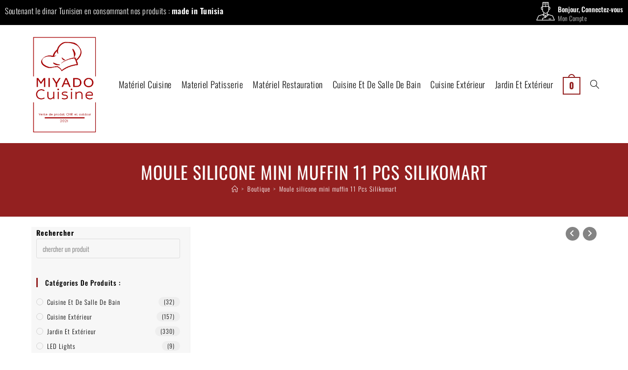

--- FILE ---
content_type: text/html; charset=UTF-8
request_url: https://miyado-cuisine.tn/moule-silicone-mini-muffin-11-pcs-silikomart/
body_size: 58218
content:
<!DOCTYPE html>
<html class="html" lang="fr-FR" prefix="og: https://ogp.me/ns#">
<head>
<meta charset="UTF-8">
<link rel="profile" href="https://gmpg.org/xfn/11">
<meta name="viewport" content="width=device-width, initial-scale=1"><script>window._wca = window._wca || [];</script>
<!-- Optimisation des moteurs de recherche par Rank Math - https://rankmath.com/ -->
<title>Moule Silicone Mini Muffin 11 Pcs Silikomart</title>
<meta name="description" content="Moule silicone mini muffin cylindriques de la marque Silikomart | silicone alimentaire | Dimensions : 180mm x 306mm x h28mm, Ø51mm"/>
<meta name="robots" content="follow, index, max-snippet:-1, max-video-preview:-1, max-image-preview:large"/>
<link rel="canonical" href="https://miyado-cuisine.tn/moule-silicone-mini-muffin-11-pcs-silikomart/" />
<meta property="og:locale" content="fr_FR" />
<meta property="og:type" content="product" />
<meta property="og:title" content="Moule Silicone Mini Muffin 11 Pcs Silikomart" />
<meta property="og:description" content="Moule silicone mini muffin cylindriques de la marque Silikomart | silicone alimentaire | Dimensions : 180mm x 306mm x h28mm, Ø51mm" />
<meta property="og:url" content="https://miyado-cuisine.tn/moule-silicone-mini-muffin-11-pcs-silikomart/" />
<meta property="og:site_name" content="Miyado Cuisine" />
<meta property="og:updated_time" content="2025-02-05T18:59:10+01:00" />
<meta property="fb:app_id" content="663202661406827" />
<meta property="og:image" content="https://miyado-cuisine.tn/wp-content/uploads/2022/10/Moule-silicone-11-mini-muffins-2.jpg" />
<meta property="og:image:secure_url" content="https://miyado-cuisine.tn/wp-content/uploads/2022/10/Moule-silicone-11-mini-muffins-2.jpg" />
<meta property="og:image:width" content="800" />
<meta property="og:image:height" content="800" />
<meta property="og:image:alt" content="Moule silicone mini muffin" />
<meta property="og:image:type" content="image/jpeg" />
<meta property="product:price:amount" content="49" />
<meta property="product:price:currency" content="TND" />
<meta property="product:availability" content="instock" />
<meta name="twitter:card" content="summary_large_image" />
<meta name="twitter:title" content="Moule Silicone Mini Muffin 11 Pcs Silikomart" />
<meta name="twitter:description" content="Moule silicone mini muffin cylindriques de la marque Silikomart | silicone alimentaire | Dimensions : 180mm x 306mm x h28mm, Ø51mm" />
<meta name="twitter:creator" content="@Wahbouch" />
<meta name="twitter:image" content="https://miyado-cuisine.tn/wp-content/uploads/2022/10/Moule-silicone-11-mini-muffins-2.jpg" />
<meta name="twitter:label1" content="Prix" />
<meta name="twitter:data1" content="49&nbsp;TND" />
<meta name="twitter:label2" content="Disponibilité" />
<meta name="twitter:data2" content="En stock" />
<!-- /Extension Rank Math WordPress SEO -->
<link rel='dns-prefetch' href='//stats.wp.com' />
<link rel="alternate" type="application/rss+xml" title="Miyado Cuisine &raquo; Flux" href="https://miyado-cuisine.tn/feed/" />
<link rel="alternate" type="application/rss+xml" title="Miyado Cuisine &raquo; Flux des commentaires" href="https://miyado-cuisine.tn/comments/feed/" />
<link rel="alternate" type="application/rss+xml" title="Miyado Cuisine &raquo; Moule silicone mini muffin 11 Pcs Silikomart Flux des commentaires" href="https://miyado-cuisine.tn/moule-silicone-mini-muffin-11-pcs-silikomart/feed/" />
<link rel="alternate" title="oEmbed (JSON)" type="application/json+oembed" href="https://miyado-cuisine.tn/wp-json/oembed/1.0/embed?url=https%3A%2F%2Fmiyado-cuisine.tn%2Fmoule-silicone-mini-muffin-11-pcs-silikomart%2F" />
<link rel="alternate" title="oEmbed (XML)" type="text/xml+oembed" href="https://miyado-cuisine.tn/wp-json/oembed/1.0/embed?url=https%3A%2F%2Fmiyado-cuisine.tn%2Fmoule-silicone-mini-muffin-11-pcs-silikomart%2F&#038;format=xml" />
<style id='wp-img-auto-sizes-contain-inline-css'>
img:is([sizes=auto i],[sizes^="auto," i]){contain-intrinsic-size:3000px 1500px}
/*# sourceURL=wp-img-auto-sizes-contain-inline-css */
</style>
<style id='wp-emoji-styles-inline-css'>
img.wp-smiley, img.emoji {
display: inline !important;
border: none !important;
box-shadow: none !important;
height: 1em !important;
width: 1em !important;
margin: 0 0.07em !important;
vertical-align: -0.1em !important;
background: none !important;
padding: 0 !important;
}
/*# sourceURL=wp-emoji-styles-inline-css */
</style>
<link rel='stylesheet' id='wp-block-library-css' href='//miyado-cuisine.tn/wp-content/cache/wpfc-minified/kcb4lf23/80yhn.css' media='all' />
<style id='wp-block-library-theme-inline-css'>
.wp-block-audio :where(figcaption){color:#555;font-size:13px;text-align:center}.is-dark-theme .wp-block-audio :where(figcaption){color:#ffffffa6}.wp-block-audio{margin:0 0 1em}.wp-block-code{border:1px solid #ccc;border-radius:4px;font-family:Menlo,Consolas,monaco,monospace;padding:.8em 1em}.wp-block-embed :where(figcaption){color:#555;font-size:13px;text-align:center}.is-dark-theme .wp-block-embed :where(figcaption){color:#ffffffa6}.wp-block-embed{margin:0 0 1em}.blocks-gallery-caption{color:#555;font-size:13px;text-align:center}.is-dark-theme .blocks-gallery-caption{color:#ffffffa6}:root :where(.wp-block-image figcaption){color:#555;font-size:13px;text-align:center}.is-dark-theme :root :where(.wp-block-image figcaption){color:#ffffffa6}.wp-block-image{margin:0 0 1em}.wp-block-pullquote{border-bottom:4px solid;border-top:4px solid;color:currentColor;margin-bottom:1.75em}.wp-block-pullquote :where(cite),.wp-block-pullquote :where(footer),.wp-block-pullquote__citation{color:currentColor;font-size:.8125em;font-style:normal;text-transform:uppercase}.wp-block-quote{border-left:.25em solid;margin:0 0 1.75em;padding-left:1em}.wp-block-quote cite,.wp-block-quote footer{color:currentColor;font-size:.8125em;font-style:normal;position:relative}.wp-block-quote:where(.has-text-align-right){border-left:none;border-right:.25em solid;padding-left:0;padding-right:1em}.wp-block-quote:where(.has-text-align-center){border:none;padding-left:0}.wp-block-quote.is-large,.wp-block-quote.is-style-large,.wp-block-quote:where(.is-style-plain){border:none}.wp-block-search .wp-block-search__label{font-weight:700}.wp-block-search__button{border:1px solid #ccc;padding:.375em .625em}:where(.wp-block-group.has-background){padding:1.25em 2.375em}.wp-block-separator.has-css-opacity{opacity:.4}.wp-block-separator{border:none;border-bottom:2px solid;margin-left:auto;margin-right:auto}.wp-block-separator.has-alpha-channel-opacity{opacity:1}.wp-block-separator:not(.is-style-wide):not(.is-style-dots){width:100px}.wp-block-separator.has-background:not(.is-style-dots){border-bottom:none;height:1px}.wp-block-separator.has-background:not(.is-style-wide):not(.is-style-dots){height:2px}.wp-block-table{margin:0 0 1em}.wp-block-table td,.wp-block-table th{word-break:normal}.wp-block-table :where(figcaption){color:#555;font-size:13px;text-align:center}.is-dark-theme .wp-block-table :where(figcaption){color:#ffffffa6}.wp-block-video :where(figcaption){color:#555;font-size:13px;text-align:center}.is-dark-theme .wp-block-video :where(figcaption){color:#ffffffa6}.wp-block-video{margin:0 0 1em}:root :where(.wp-block-template-part.has-background){margin-bottom:0;margin-top:0;padding:1.25em 2.375em}
/*# sourceURL=/wp-includes/css/dist/block-library/theme.min.css */
</style>
<style id='classic-theme-styles-inline-css'>
/*! This file is auto-generated */
.wp-block-button__link{color:#fff;background-color:#32373c;border-radius:9999px;box-shadow:none;text-decoration:none;padding:calc(.667em + 2px) calc(1.333em + 2px);font-size:1.125em}.wp-block-file__button{background:#32373c;color:#fff;text-decoration:none}
/*# sourceURL=/wp-includes/css/classic-themes.min.css */
</style>
<link rel='stylesheet' id='cr-frontend-css-css' href='//miyado-cuisine.tn/wp-content/cache/wpfc-minified/6yk2bnhx/80yhn.css' media='all' />
<link rel='stylesheet' id='cr-badges-css-css' href='//miyado-cuisine.tn/wp-content/cache/wpfc-minified/7juhavn8/80yhn.css' media='all' />
<style id='global-styles-inline-css'>
:root{--wp--preset--aspect-ratio--square: 1;--wp--preset--aspect-ratio--4-3: 4/3;--wp--preset--aspect-ratio--3-4: 3/4;--wp--preset--aspect-ratio--3-2: 3/2;--wp--preset--aspect-ratio--2-3: 2/3;--wp--preset--aspect-ratio--16-9: 16/9;--wp--preset--aspect-ratio--9-16: 9/16;--wp--preset--color--black: #000000;--wp--preset--color--cyan-bluish-gray: #abb8c3;--wp--preset--color--white: #ffffff;--wp--preset--color--pale-pink: #f78da7;--wp--preset--color--vivid-red: #cf2e2e;--wp--preset--color--luminous-vivid-orange: #ff6900;--wp--preset--color--luminous-vivid-amber: #fcb900;--wp--preset--color--light-green-cyan: #7bdcb5;--wp--preset--color--vivid-green-cyan: #00d084;--wp--preset--color--pale-cyan-blue: #8ed1fc;--wp--preset--color--vivid-cyan-blue: #0693e3;--wp--preset--color--vivid-purple: #9b51e0;--wp--preset--gradient--vivid-cyan-blue-to-vivid-purple: linear-gradient(135deg,rgb(6,147,227) 0%,rgb(155,81,224) 100%);--wp--preset--gradient--light-green-cyan-to-vivid-green-cyan: linear-gradient(135deg,rgb(122,220,180) 0%,rgb(0,208,130) 100%);--wp--preset--gradient--luminous-vivid-amber-to-luminous-vivid-orange: linear-gradient(135deg,rgb(252,185,0) 0%,rgb(255,105,0) 100%);--wp--preset--gradient--luminous-vivid-orange-to-vivid-red: linear-gradient(135deg,rgb(255,105,0) 0%,rgb(207,46,46) 100%);--wp--preset--gradient--very-light-gray-to-cyan-bluish-gray: linear-gradient(135deg,rgb(238,238,238) 0%,rgb(169,184,195) 100%);--wp--preset--gradient--cool-to-warm-spectrum: linear-gradient(135deg,rgb(74,234,220) 0%,rgb(151,120,209) 20%,rgb(207,42,186) 40%,rgb(238,44,130) 60%,rgb(251,105,98) 80%,rgb(254,248,76) 100%);--wp--preset--gradient--blush-light-purple: linear-gradient(135deg,rgb(255,206,236) 0%,rgb(152,150,240) 100%);--wp--preset--gradient--blush-bordeaux: linear-gradient(135deg,rgb(254,205,165) 0%,rgb(254,45,45) 50%,rgb(107,0,62) 100%);--wp--preset--gradient--luminous-dusk: linear-gradient(135deg,rgb(255,203,112) 0%,rgb(199,81,192) 50%,rgb(65,88,208) 100%);--wp--preset--gradient--pale-ocean: linear-gradient(135deg,rgb(255,245,203) 0%,rgb(182,227,212) 50%,rgb(51,167,181) 100%);--wp--preset--gradient--electric-grass: linear-gradient(135deg,rgb(202,248,128) 0%,rgb(113,206,126) 100%);--wp--preset--gradient--midnight: linear-gradient(135deg,rgb(2,3,129) 0%,rgb(40,116,252) 100%);--wp--preset--font-size--small: 13px;--wp--preset--font-size--medium: 20px;--wp--preset--font-size--large: 36px;--wp--preset--font-size--x-large: 42px;--wp--preset--spacing--20: 0.44rem;--wp--preset--spacing--30: 0.67rem;--wp--preset--spacing--40: 1rem;--wp--preset--spacing--50: 1.5rem;--wp--preset--spacing--60: 2.25rem;--wp--preset--spacing--70: 3.38rem;--wp--preset--spacing--80: 5.06rem;--wp--preset--shadow--natural: 6px 6px 9px rgba(0, 0, 0, 0.2);--wp--preset--shadow--deep: 12px 12px 50px rgba(0, 0, 0, 0.4);--wp--preset--shadow--sharp: 6px 6px 0px rgba(0, 0, 0, 0.2);--wp--preset--shadow--outlined: 6px 6px 0px -3px rgb(255, 255, 255), 6px 6px rgb(0, 0, 0);--wp--preset--shadow--crisp: 6px 6px 0px rgb(0, 0, 0);}:where(.is-layout-flex){gap: 0.5em;}:where(.is-layout-grid){gap: 0.5em;}body .is-layout-flex{display: flex;}.is-layout-flex{flex-wrap: wrap;align-items: center;}.is-layout-flex > :is(*, div){margin: 0;}body .is-layout-grid{display: grid;}.is-layout-grid > :is(*, div){margin: 0;}:where(.wp-block-columns.is-layout-flex){gap: 2em;}:where(.wp-block-columns.is-layout-grid){gap: 2em;}:where(.wp-block-post-template.is-layout-flex){gap: 1.25em;}:where(.wp-block-post-template.is-layout-grid){gap: 1.25em;}.has-black-color{color: var(--wp--preset--color--black) !important;}.has-cyan-bluish-gray-color{color: var(--wp--preset--color--cyan-bluish-gray) !important;}.has-white-color{color: var(--wp--preset--color--white) !important;}.has-pale-pink-color{color: var(--wp--preset--color--pale-pink) !important;}.has-vivid-red-color{color: var(--wp--preset--color--vivid-red) !important;}.has-luminous-vivid-orange-color{color: var(--wp--preset--color--luminous-vivid-orange) !important;}.has-luminous-vivid-amber-color{color: var(--wp--preset--color--luminous-vivid-amber) !important;}.has-light-green-cyan-color{color: var(--wp--preset--color--light-green-cyan) !important;}.has-vivid-green-cyan-color{color: var(--wp--preset--color--vivid-green-cyan) !important;}.has-pale-cyan-blue-color{color: var(--wp--preset--color--pale-cyan-blue) !important;}.has-vivid-cyan-blue-color{color: var(--wp--preset--color--vivid-cyan-blue) !important;}.has-vivid-purple-color{color: var(--wp--preset--color--vivid-purple) !important;}.has-black-background-color{background-color: var(--wp--preset--color--black) !important;}.has-cyan-bluish-gray-background-color{background-color: var(--wp--preset--color--cyan-bluish-gray) !important;}.has-white-background-color{background-color: var(--wp--preset--color--white) !important;}.has-pale-pink-background-color{background-color: var(--wp--preset--color--pale-pink) !important;}.has-vivid-red-background-color{background-color: var(--wp--preset--color--vivid-red) !important;}.has-luminous-vivid-orange-background-color{background-color: var(--wp--preset--color--luminous-vivid-orange) !important;}.has-luminous-vivid-amber-background-color{background-color: var(--wp--preset--color--luminous-vivid-amber) !important;}.has-light-green-cyan-background-color{background-color: var(--wp--preset--color--light-green-cyan) !important;}.has-vivid-green-cyan-background-color{background-color: var(--wp--preset--color--vivid-green-cyan) !important;}.has-pale-cyan-blue-background-color{background-color: var(--wp--preset--color--pale-cyan-blue) !important;}.has-vivid-cyan-blue-background-color{background-color: var(--wp--preset--color--vivid-cyan-blue) !important;}.has-vivid-purple-background-color{background-color: var(--wp--preset--color--vivid-purple) !important;}.has-black-border-color{border-color: var(--wp--preset--color--black) !important;}.has-cyan-bluish-gray-border-color{border-color: var(--wp--preset--color--cyan-bluish-gray) !important;}.has-white-border-color{border-color: var(--wp--preset--color--white) !important;}.has-pale-pink-border-color{border-color: var(--wp--preset--color--pale-pink) !important;}.has-vivid-red-border-color{border-color: var(--wp--preset--color--vivid-red) !important;}.has-luminous-vivid-orange-border-color{border-color: var(--wp--preset--color--luminous-vivid-orange) !important;}.has-luminous-vivid-amber-border-color{border-color: var(--wp--preset--color--luminous-vivid-amber) !important;}.has-light-green-cyan-border-color{border-color: var(--wp--preset--color--light-green-cyan) !important;}.has-vivid-green-cyan-border-color{border-color: var(--wp--preset--color--vivid-green-cyan) !important;}.has-pale-cyan-blue-border-color{border-color: var(--wp--preset--color--pale-cyan-blue) !important;}.has-vivid-cyan-blue-border-color{border-color: var(--wp--preset--color--vivid-cyan-blue) !important;}.has-vivid-purple-border-color{border-color: var(--wp--preset--color--vivid-purple) !important;}.has-vivid-cyan-blue-to-vivid-purple-gradient-background{background: var(--wp--preset--gradient--vivid-cyan-blue-to-vivid-purple) !important;}.has-light-green-cyan-to-vivid-green-cyan-gradient-background{background: var(--wp--preset--gradient--light-green-cyan-to-vivid-green-cyan) !important;}.has-luminous-vivid-amber-to-luminous-vivid-orange-gradient-background{background: var(--wp--preset--gradient--luminous-vivid-amber-to-luminous-vivid-orange) !important;}.has-luminous-vivid-orange-to-vivid-red-gradient-background{background: var(--wp--preset--gradient--luminous-vivid-orange-to-vivid-red) !important;}.has-very-light-gray-to-cyan-bluish-gray-gradient-background{background: var(--wp--preset--gradient--very-light-gray-to-cyan-bluish-gray) !important;}.has-cool-to-warm-spectrum-gradient-background{background: var(--wp--preset--gradient--cool-to-warm-spectrum) !important;}.has-blush-light-purple-gradient-background{background: var(--wp--preset--gradient--blush-light-purple) !important;}.has-blush-bordeaux-gradient-background{background: var(--wp--preset--gradient--blush-bordeaux) !important;}.has-luminous-dusk-gradient-background{background: var(--wp--preset--gradient--luminous-dusk) !important;}.has-pale-ocean-gradient-background{background: var(--wp--preset--gradient--pale-ocean) !important;}.has-electric-grass-gradient-background{background: var(--wp--preset--gradient--electric-grass) !important;}.has-midnight-gradient-background{background: var(--wp--preset--gradient--midnight) !important;}.has-small-font-size{font-size: var(--wp--preset--font-size--small) !important;}.has-medium-font-size{font-size: var(--wp--preset--font-size--medium) !important;}.has-large-font-size{font-size: var(--wp--preset--font-size--large) !important;}.has-x-large-font-size{font-size: var(--wp--preset--font-size--x-large) !important;}
:where(.wp-block-post-template.is-layout-flex){gap: 1.25em;}:where(.wp-block-post-template.is-layout-grid){gap: 1.25em;}
:where(.wp-block-term-template.is-layout-flex){gap: 1.25em;}:where(.wp-block-term-template.is-layout-grid){gap: 1.25em;}
:where(.wp-block-columns.is-layout-flex){gap: 2em;}:where(.wp-block-columns.is-layout-grid){gap: 2em;}
:root :where(.wp-block-pullquote){font-size: 1.5em;line-height: 1.6;}
/*# sourceURL=global-styles-inline-css */
</style>
<style id='woocommerce-inline-inline-css'>
.woocommerce form .form-row .required { visibility: visible; }
/*# sourceURL=woocommerce-inline-inline-css */
</style>
<link rel='stylesheet' id='woo-variation-swatches-css' href='//miyado-cuisine.tn/wp-content/cache/wpfc-minified/7ik48rxh/80yhn.css' media='all' />
<style id='woo-variation-swatches-inline-css'>
:root {
--wvs-tick:url("data:image/svg+xml;utf8,%3Csvg filter='drop-shadow(0px 0px 2px rgb(0 0 0 / .8))' xmlns='http://www.w3.org/2000/svg'  viewBox='0 0 30 30'%3E%3Cpath fill='none' stroke='%23ffffff' stroke-linecap='round' stroke-linejoin='round' stroke-width='4' d='M4 16L11 23 27 7'/%3E%3C/svg%3E");
--wvs-cross:url("data:image/svg+xml;utf8,%3Csvg filter='drop-shadow(0px 0px 5px rgb(255 255 255 / .6))' xmlns='http://www.w3.org/2000/svg' width='72px' height='72px' viewBox='0 0 24 24'%3E%3Cpath fill='none' stroke='%23ff0000' stroke-linecap='round' stroke-width='0.6' d='M5 5L19 19M19 5L5 19'/%3E%3C/svg%3E");
--wvs-single-product-item-width:30px;
--wvs-single-product-item-height:30px;
--wvs-single-product-item-font-size:16px}
/*# sourceURL=woo-variation-swatches-inline-css */
</style>
<link rel='stylesheet' id='dgwt-wcas-style-css' href='//miyado-cuisine.tn/wp-content/cache/wpfc-minified/1w66hd7/80yhn.css' media='all' />
<link rel='stylesheet' id='oceanwp-style-css' href='//miyado-cuisine.tn/wp-content/cache/wpfc-minified/87t454dt/80yhn.css' media='all' />
<style id='oceanwp-style-inline-css'>
div.wpforms-container-full .wpforms-form input[type=submit]:hover,
div.wpforms-container-full .wpforms-form input[type=submit]:focus,
div.wpforms-container-full .wpforms-form input[type=submit]:active,
div.wpforms-container-full .wpforms-form button[type=submit]:hover,
div.wpforms-container-full .wpforms-form button[type=submit]:focus,
div.wpforms-container-full .wpforms-form button[type=submit]:active,
div.wpforms-container-full .wpforms-form .wpforms-page-button:hover,
div.wpforms-container-full .wpforms-form .wpforms-page-button:active,
div.wpforms-container-full .wpforms-form .wpforms-page-button:focus {
border: none;
}
/*# sourceURL=oceanwp-style-inline-css */
</style>
<link rel='stylesheet' id='child-style-css' href='//miyado-cuisine.tn/wp-content/themes/oceanwp-child-theme-master/style.css?ver=6.9' media='all' />
<link rel='stylesheet' id='elementor-frontend-css' href='//miyado-cuisine.tn/wp-content/cache/wpfc-minified/fgcc8kgj/80yhn.css' media='all' />
<link rel='stylesheet' id='elementor-post-22292-css' href='https://miyado-cuisine.tn/wp-content/uploads/elementor/css/post-22292.css?ver=1769445425' media='all' />
<link rel='stylesheet' id='elementor-post-22273-css' href='https://miyado-cuisine.tn/wp-content/uploads/elementor/css/post-22273.css?ver=1769445425' media='all' />
<link rel='stylesheet' id='oceanwp-woo-mini-cart-css' href='//miyado-cuisine.tn/wp-content/cache/wpfc-minified/8ad8kqtm/80yhn.css' media='all' />
<link rel='stylesheet' id='font-awesome-css' href='//miyado-cuisine.tn/wp-content/cache/wpfc-minified/lzhia3rb/80yhn.css' media='all' />
<link rel='stylesheet' id='simple-line-icons-css' href='//miyado-cuisine.tn/wp-content/cache/wpfc-minified/m9qwdlfw/80yhn.css' media='all' />
<link rel='preload' as='style' onload='this.rel="stylesheet"' id='oceanwp-google-font-oswald-css' href='//miyado-cuisine.tn/wp-content/cache/wpfc-minified/g26pvrke/80yhn.css' media='all' />
<link rel='preload' as='style' onload='this.rel="stylesheet"' id='oceanwp-google-font-abel-css' href='//miyado-cuisine.tn/wp-content/cache/wpfc-minified/8tmqsci1/80yhn.css' media='all' />
<link rel='stylesheet' id='photoswipe-css' href='//miyado-cuisine.tn/wp-content/cache/wpfc-minified/l997gt2e/80yhn.css' media='all' />
<link rel='stylesheet' id='photoswipe-default-skin-css' href='//miyado-cuisine.tn/wp-content/cache/wpfc-minified/34hchia/80yhn.css' media='all' />
<link rel='stylesheet' id='heateor_sss_frontend_css-css' href='//miyado-cuisine.tn/wp-content/cache/wpfc-minified/d5yfnps0/80yhn.css' media='all' />
<style id='heateor_sss_frontend_css-inline-css'>
.heateor_sss_button_instagram span.heateor_sss_svg,a.heateor_sss_instagram span.heateor_sss_svg{background:radial-gradient(circle at 30% 107%,#fdf497 0,#fdf497 5%,#fd5949 45%,#d6249f 60%,#285aeb 90%)}div.heateor_sss_horizontal_sharing a.heateor_sss_button_instagram span{background:#333333!important;}div.heateor_sss_standard_follow_icons_container a.heateor_sss_button_instagram span{background:#333333}div.heateor_sss_horizontal_sharing a.heateor_sss_button_instagram span:hover{background:#ffffff!important;}div.heateor_sss_standard_follow_icons_container a.heateor_sss_button_instagram span:hover{background:#ffffff}.heateor_sss_horizontal_sharing .heateor_sss_svg,.heateor_sss_standard_follow_icons_container .heateor_sss_svg{background-color:#333333!important;background:#333333!important;color:#ffffff;border-width:1pxpx;border-style:solid;border-color:#840505}div.heateor_sss_horizontal_sharing span.heateor_sss_svg svg:hover path:not(.heateor_sss_no_fill),div.heateor_sss_horizontal_sharing span.heateor_sss_svg svg:hover ellipse, div.heateor_sss_horizontal_sharing span.heateor_sss_svg svg:hover circle, div.heateor_sss_horizontal_sharing span.heateor_sss_svg svg:hover polygon, div.heateor_sss_horizontal_sharing span.heateor_sss_svg svg:hover rect:not(.heateor_sss_no_fill){fill:#333333}div.heateor_sss_horizontal_sharing span.heateor_sss_svg svg:hover path.heateor_sss_svg_stroke, div.heateor_sss_horizontal_sharing span.heateor_sss_svg svg:hover rect.heateor_sss_svg_stroke{stroke:#333333}.heateor_sss_horizontal_sharing span.heateor_sss_svg:hover,.heateor_sss_standard_follow_icons_container span.heateor_sss_svg:hover{background-color:#ffffff!important;background:#ffffff!importantcolor:#333333;border-color:#840505;}.heateor_sss_vertical_sharing span.heateor_sss_svg,.heateor_sss_floating_follow_icons_container span.heateor_sss_svg{color:#fff;border-width:0px;border-style:solid;border-color:transparent;}.heateor_sss_vertical_sharing span.heateor_sss_svg:hover,.heateor_sss_floating_follow_icons_container span.heateor_sss_svg:hover{border-color:transparent;}@media screen and (max-width:783px) {.heateor_sss_vertical_sharing{display:none!important}}
/*# sourceURL=heateor_sss_frontend_css-inline-css */
</style>
<link rel='stylesheet' id='sp_wcgs-fontello-fontende-icons-css' href='//miyado-cuisine.tn/wp-content/cache/wpfc-minified/jqelelmg/80yi8.css' media='all' />
<link rel='stylesheet' id='wcgs-swiper-css' href='//miyado-cuisine.tn/wp-content/cache/wpfc-minified/21rstpgh/80yi8.css' media='all' />
<link rel='stylesheet' id='wcgs-fancybox-css' href='//miyado-cuisine.tn/wp-content/cache/wpfc-minified/mm07m8lz/80yi8.css' media='all' />
<link rel='stylesheet' id='gallery-slider-for-woocommerce-css' href='//miyado-cuisine.tn/wp-content/cache/wpfc-minified/lbm7s4oe/80yi8.css' media='all' />
<style id='gallery-slider-for-woocommerce-inline-css'>
@media screen and (min-width:992px ){#wpgs-gallery.wcgs-woocommerce-product-gallery {max-width: 100%;}#wpgs-gallery.wcgs-woocommerce-product-gallery:has( + .summary ) {max-width: 50%;} #wpgs-gallery.wcgs-woocommerce-product-gallery+.summary { max-width: calc(50% - 50px); } }#wpgs-gallery .wcgs-thumb.spswiper-slide-thumb-active.wcgs-thumb img {border: 2px solid #ba2a2a;}#wpgs-gallery .wcgs-thumb.spswiper-slide:hover img,#wpgs-gallery .wcgs-thumb.spswiper-slide-thumb-active.wcgs-thumb:hover img {border-color: #0085BA;}#wpgs-gallery .wcgs-thumb.spswiper-slide img {border: 2px solid #dddddd;border-radius: 0px;}#wpgs-gallery .wcgs-video-icon:after {content: "\e823";}#wpgs-gallery .gallery-navigation-carousel-wrapper {-ms-flex-order: 2 !important;order: 2 !important;margin-top: 6px;;}.rtl #wpgs-gallery.wcgs-vertical-right .gallery-navigation-carousel-wrapper {margin-right: 6px;margin-left: 0;}#wpgs-gallery .wcgs-carousel .wcgs-spswiper-arrow {font-size: 16px;}#wpgs-gallery .wcgs-carousel .wcgs-spswiper-arrow:before,#wpgs-gallery .wcgs-carousel .wcgs-spswiper-arrow:before {font-size: 16px;color: #fff;line-height: unset;}#wpgs-gallery.wcgs-woocommerce-product-gallery .wcgs-carousel .wcgs-slider-image {border-radius: 0px;}#wpgs-gallery .wcgs-carousel .wcgs-spswiper-arrow,#wpgs-gallery .wcgs-carousel .wcgs-spswiper-arrow{background-color: rgba(0, 0, 0, .5);border-radius: 0px;}#wpgs-gallery .wcgs-carousel .wcgs-spswiper-arrow:hover, #wpgs-gallery .wcgs-carousel .wcgs-spswiper-arrow:hover {background-color: rgba(0, 0, 0, .85);}#wpgs-gallery .wcgs-carousel .wcgs-spswiper-arrow:hover::before, #wpgs-gallery .wcgs-carousel .wcgs-spswiper-arrow:hover::before{ color: #fff;}#wpgs-gallery .spswiper-pagination .spswiper-pagination-bullet {background-color: rgba(115, 119, 121, 0.5);}#wpgs-gallery .spswiper-pagination .spswiper-pagination-bullet.spswiper-pagination-bullet-active {background-color: rgba(115, 119, 121, 0.8);}#wpgs-gallery .wcgs-lightbox .sp_wgs-lightbox {color: #fff;background-color: rgba(0, 0, 0, 0.5);font-size: 13px;}#wpgs-gallery .wcgs-lightbox .sp_wgs-lightbox:hover {color: #fff;background-color: rgba(0, 0, 0, 0.8);}#wpgs-gallery .gallery-navigation-carousel.vertical .wcgs-spswiper-button-next.wcgs-spswiper-arrow::before,#wpgs-gallery .gallery-navigation-carousel .wcgs-spswiper-button-prev.wcgs-spswiper-arrow::before {content: "\e814";}#wpgs-gallery .gallery-navigation-carousel.vertical .wcgs-spswiper-button-prev.wcgs-spswiper-arrow::before,#wpgs-gallery .gallery-navigation-carousel .wcgs-spswiper-button-next.wcgs-spswiper-arrow::before {content: "\e801";}#wpgs-gallery .gallery-navigation-carousel .wcgs-spswiper-arrow {background-color: rgba(0, 0, 0, 0.5);}#wpgs-gallery .gallery-navigation-carousel .wcgs-spswiper-arrow:before{font-size: 12px;color: #fff;}#wpgs-gallery .gallery-navigation-carousel .wcgs-spswiper-arrow:hover {background-color: rgba(0, 0, 0, 0.8);}#wpgs-gallery .wcgs-carousel .wcgs-spswiper-button-prev.wcgs-spswiper-arrow::before {content: "\e814";}#wpgs-gallery .wcgs-carousel .wcgs-spswiper-button-next.wcgs-spswiper-arrow::before {content: "\e801";}#wpgs-gallery .gallery-navigation-carousel .wcgs-spswiper-arrow:hover::before{color: #fff;}#wpgs-gallery {margin-bottom: 30px;max-width: 50%;}.wcgs-fancybox-wrapper .fancybox__caption {color: #ffffff;font-size: 14px;}.fancybox-bg {background: #1e1e1e !important;}#wpgs-gallery .wcgs-carousel .wcgs-spswiper-arrow, #wpgs-gallery .wcgs-carousel .wcgs-spswiper-arrow {opacity: 0;}
/*# sourceURL=gallery-slider-for-woocommerce-inline-css */
</style>
<link rel='stylesheet' id='sp_wcgs-fontello-icons-css' href='//miyado-cuisine.tn/wp-content/cache/wpfc-minified/8vkhbz6f/80yi8.css' media='all' />
<link rel='stylesheet' id='oceanwp-woocommerce-css' href='//miyado-cuisine.tn/wp-content/cache/wpfc-minified/8z2cnxv0/80yhn.css' media='all' />
<link rel='stylesheet' id='oceanwp-woo-star-font-css' href='//miyado-cuisine.tn/wp-content/cache/wpfc-minified/975owlje/80yhn.css' media='all' />
<link rel='stylesheet' id='oceanwp-woo-quick-view-css' href='//miyado-cuisine.tn/wp-content/cache/wpfc-minified/joq8wk61/80yhn.css' media='all' />
<link rel='stylesheet' id='eael-general-css' href='//miyado-cuisine.tn/wp-content/cache/wpfc-minified/ept9nbfd/80yhn.css' media='all' />
<link rel='stylesheet' id='oe-widgets-style-css' href='//miyado-cuisine.tn/wp-content/cache/wpfc-minified/2ny34ng0/80yhn.css' media='all' />
<link rel='stylesheet' id='elementor-gf-local-oswald-css' href='//miyado-cuisine.tn/wp-content/cache/wpfc-minified/7ws6z3z5/80yhn.css' media='all' />
<script type="text/template" id="tmpl-variation-template">
<div class="woocommerce-variation-description">{{{ data.variation.variation_description }}}</div>
<div class="woocommerce-variation-price">{{{ data.variation.price_html }}}</div>
<div class="woocommerce-variation-availability">{{{ data.variation.availability_html }}}</div>
</script>
<script type="text/template" id="tmpl-unavailable-variation-template">
<p role="alert">Désolé, ce produit n&rsquo;est pas disponible. Veuillez choisir une combinaison différente.</p>
</script>
<script src="https://miyado-cuisine.tn/wp-includes/js/jquery/jquery.min.js?ver=3.7.1" id="jquery-core-js"></script>
<script src="https://miyado-cuisine.tn/wp-includes/js/jquery/jquery-migrate.min.js?ver=3.4.1" id="jquery-migrate-js"></script>
<script src="https://miyado-cuisine.tn/wp-content/plugins/woocommerce/assets/js/jquery-blockui/jquery.blockUI.min.js?ver=2.7.0-wc.10.4.3" id="wc-jquery-blockui-js" data-wp-strategy="defer"></script>
<script id="wc-add-to-cart-js-extra">
var wc_add_to_cart_params = {"ajax_url":"/wp-admin/admin-ajax.php","wc_ajax_url":"/?wc-ajax=%%endpoint%%","i18n_view_cart":"Voir le panier","cart_url":"https://miyado-cuisine.tn/panier/","is_cart":"","cart_redirect_after_add":"no"};
//# sourceURL=wc-add-to-cart-js-extra
</script>
<script src="https://miyado-cuisine.tn/wp-content/plugins/woocommerce/assets/js/frontend/add-to-cart.min.js?ver=10.4.3" id="wc-add-to-cart-js" defer data-wp-strategy="defer"></script>
<script id="wc-single-product-js-extra">
var wc_single_product_params = {"i18n_required_rating_text":"Veuillez s\u00e9lectionner une note","i18n_rating_options":["1\u00a0\u00e9toile sur 5","2\u00a0\u00e9toiles sur 5","3\u00a0\u00e9toiles sur 5","4\u00a0\u00e9toiles sur 5","5\u00a0\u00e9toiles sur 5"],"i18n_product_gallery_trigger_text":"Voir la galerie d\u2019images en plein \u00e9cran","review_rating_required":"yes","flexslider":{"rtl":false,"animation":"slide","smoothHeight":true,"directionNav":false,"controlNav":"thumbnails","slideshow":false,"animationSpeed":500,"animationLoop":false,"allowOneSlide":false},"zoom_enabled":"","zoom_options":[],"photoswipe_enabled":"","photoswipe_options":{"shareEl":false,"closeOnScroll":false,"history":false,"hideAnimationDuration":0,"showAnimationDuration":0},"flexslider_enabled":""};
//# sourceURL=wc-single-product-js-extra
</script>
<script src="https://miyado-cuisine.tn/wp-content/plugins/woocommerce/assets/js/frontend/single-product.min.js?ver=10.4.3" id="wc-single-product-js" defer data-wp-strategy="defer"></script>
<script src="https://miyado-cuisine.tn/wp-content/plugins/woocommerce/assets/js/js-cookie/js.cookie.min.js?ver=2.1.4-wc.10.4.3" id="wc-js-cookie-js" defer data-wp-strategy="defer"></script>
<script id="woocommerce-js-extra">
var woocommerce_params = {"ajax_url":"/wp-admin/admin-ajax.php","wc_ajax_url":"/?wc-ajax=%%endpoint%%","i18n_password_show":"Afficher le mot de passe","i18n_password_hide":"Masquer le mot de passe"};
//# sourceURL=woocommerce-js-extra
</script>
<script src="https://miyado-cuisine.tn/wp-content/plugins/woocommerce/assets/js/frontend/woocommerce.min.js?ver=10.4.3" id="woocommerce-js" defer data-wp-strategy="defer"></script>
<script src="https://miyado-cuisine.tn/wp-includes/js/underscore.min.js?ver=1.13.7" id="underscore-js"></script>
<script id="wp-util-js-extra">
var _wpUtilSettings = {"ajax":{"url":"/wp-admin/admin-ajax.php"}};
//# sourceURL=wp-util-js-extra
</script>
<script src="https://miyado-cuisine.tn/wp-includes/js/wp-util.min.js?ver=6.9" id="wp-util-js"></script>
<script src="https://stats.wp.com/s-202605.js" id="woocommerce-analytics-js" defer data-wp-strategy="defer"></script>
<script src="https://miyado-cuisine.tn/wp-content/plugins/woocommerce/assets/js/photoswipe/photoswipe.min.js?ver=4.1.1-wc.10.4.3" id="wc-photoswipe-js" defer data-wp-strategy="defer"></script>
<script src="https://miyado-cuisine.tn/wp-content/plugins/woocommerce/assets/js/photoswipe/photoswipe-ui-default.min.js?ver=4.1.1-wc.10.4.3" id="wc-photoswipe-ui-default-js" defer data-wp-strategy="defer"></script>
<script id="wc-add-to-cart-variation-js-extra">
var wc_add_to_cart_variation_params = {"wc_ajax_url":"/?wc-ajax=%%endpoint%%","i18n_no_matching_variations_text":"D\u00e9sol\u00e9, aucun produit ne r\u00e9pond \u00e0 vos crit\u00e8res. Veuillez choisir une combinaison diff\u00e9rente.","i18n_make_a_selection_text":"Veuillez s\u00e9lectionner des options du produit avant de l\u2019ajouter \u00e0 votre panier.","i18n_unavailable_text":"D\u00e9sol\u00e9, ce produit n\u2019est pas disponible. Veuillez choisir une combinaison diff\u00e9rente.","i18n_reset_alert_text":"Votre s\u00e9lection a \u00e9t\u00e9 r\u00e9initialis\u00e9e. Veuillez s\u00e9lectionner des options du produit avant de l\u2019ajouter \u00e0 votre panier.","woo_variation_swatches_ajax_variation_threshold_min":"30","woo_variation_swatches_ajax_variation_threshold_max":"100","woo_variation_swatches_total_children":{}};
//# sourceURL=wc-add-to-cart-variation-js-extra
</script>
<script src="https://miyado-cuisine.tn/wp-content/plugins/woocommerce/assets/js/frontend/add-to-cart-variation.min.js?ver=10.4.3" id="wc-add-to-cart-variation-js" defer data-wp-strategy="defer"></script>
<script src="https://miyado-cuisine.tn/wp-content/plugins/woocommerce/assets/js/flexslider/jquery.flexslider.min.js?ver=2.7.2-wc.10.4.3" id="wc-flexslider-js" defer data-wp-strategy="defer"></script>
<script id="wc-cart-fragments-js-extra">
var wc_cart_fragments_params = {"ajax_url":"/wp-admin/admin-ajax.php","wc_ajax_url":"/?wc-ajax=%%endpoint%%","cart_hash_key":"wc_cart_hash_a346c360446ee194c50027b813ae5acc","fragment_name":"wc_fragments_a346c360446ee194c50027b813ae5acc","request_timeout":"5000"};
//# sourceURL=wc-cart-fragments-js-extra
</script>
<script src="https://miyado-cuisine.tn/wp-content/plugins/woocommerce/assets/js/frontend/cart-fragments.min.js?ver=10.4.3" id="wc-cart-fragments-js" defer data-wp-strategy="defer"></script>
<link rel="https://api.w.org/" href="https://miyado-cuisine.tn/wp-json/" /><link rel="alternate" title="JSON" type="application/json" href="https://miyado-cuisine.tn/wp-json/wp/v2/product/17262" /><link rel="EditURI" type="application/rsd+xml" title="RSD" href="https://miyado-cuisine.tn/xmlrpc.php?rsd" />
<meta name="generator" content="WordPress 6.9" />
<link rel='shortlink' href='https://miyado-cuisine.tn/?p=17262' />
<style>img#wpstats{display:none}</style>
<style>
.dgwt-wcas-ico-magnifier,.dgwt-wcas-ico-magnifier-handler{max-width:20px}.dgwt-wcas-search-wrapp{max-width:600px}.dgwt-wcas-style-pirx .dgwt-wcas-sf-wrapp{background-color:#fff}.dgwt-wcas-search-wrapp .dgwt-wcas-sf-wrapp input[type=search].dgwt-wcas-search-input,.dgwt-wcas-search-wrapp .dgwt-wcas-sf-wrapp input[type=search].dgwt-wcas-search-input:hover,.dgwt-wcas-search-wrapp .dgwt-wcas-sf-wrapp input[type=search].dgwt-wcas-search-input:focus{background-color:#fff;border-color:#b20000}.dgwt-wcas-search-wrapp .dgwt-wcas-sf-wrapp .dgwt-wcas-search-submit::before{}.dgwt-wcas-search-wrapp .dgwt-wcas-sf-wrapp .dgwt-wcas-search-submit:hover::before,.dgwt-wcas-search-wrapp .dgwt-wcas-sf-wrapp .dgwt-wcas-search-submit:focus::before{}.dgwt-wcas-search-wrapp .dgwt-wcas-sf-wrapp .dgwt-wcas-search-submit,.dgwt-wcas-om-bar .dgwt-wcas-om-return{color:#b20000}.dgwt-wcas-search-wrapp .dgwt-wcas-ico-magnifier,.dgwt-wcas-search-wrapp .dgwt-wcas-sf-wrapp .dgwt-wcas-search-submit svg path,.dgwt-wcas-om-bar .dgwt-wcas-om-return svg path{fill:#b20000}		</style>
<noscript><style>.woocommerce-product-gallery{ opacity: 1 !important; }</style></noscript>
<meta name="generator" content="Elementor 3.34.3; features: additional_custom_breakpoints; settings: css_print_method-external, google_font-enabled, font_display-auto">
<script type="application/ld+json">
{
"@context": "https://schema.org",
"@type": "Organization",
"name": "Miyado Cuisine",
"url": "https://miyado-cuisine.tn",
"logo": "https://miyado-cuisine.tn/wp-content/uploads/2025/04/logo-facebook-500x500-1.jpg",
"description": "Vente en ligne de produit culinaire et outdoor de haute qualité.",
"foundingDate": "2022-01-01",
"founder": {
"@type": "Person",
"name": "wahbi ben"
},
"address": {
"@type": "PostalAddress",
"streetAddress": "N6 rue mohamed snoussie ",
"addressLocality": "la marsa",
"addressRegion": "Tunis",
"postalCode": "2078",
"addressCountry": "TN"
},
"contactPoint": {
"@type": "ContactPoint",
"telephone": "+21695973061",
"contactType": "customer service",
"areaServed": "TN",
"availableLanguage": ["fr", "ar"]
},
"sameAs": [
"https://www.facebook.com/miyadocuisine",
"https://www.instagram.com/miyadocuisine",
"https://www.linkedin.com/company/miyado-cuisine",
"https://www.youtube.com/@miyadocuisine"
]
}
</script>
<!-- Google tag (gtag.js) -->
<script async src="https://www.googletagmanager.com/gtag/js?id=G-G2RBY41120"></script>
<script>
window.dataLayer = window.dataLayer || [];
function gtag(){dataLayer.push(arguments);}
gtag('js', new Date());
gtag('config', 'G-G2RBY41120');
</script>
<style>
.e-con.e-parent:nth-of-type(n+4):not(.e-lazyloaded):not(.e-no-lazyload),
.e-con.e-parent:nth-of-type(n+4):not(.e-lazyloaded):not(.e-no-lazyload) * {
background-image: none !important;
}
@media screen and (max-height: 1024px) {
.e-con.e-parent:nth-of-type(n+3):not(.e-lazyloaded):not(.e-no-lazyload),
.e-con.e-parent:nth-of-type(n+3):not(.e-lazyloaded):not(.e-no-lazyload) * {
background-image: none !important;
}
}
@media screen and (max-height: 640px) {
.e-con.e-parent:nth-of-type(n+2):not(.e-lazyloaded):not(.e-no-lazyload),
.e-con.e-parent:nth-of-type(n+2):not(.e-lazyloaded):not(.e-no-lazyload) * {
background-image: none !important;
}
}
</style>
<link rel="icon" href="https://miyado-cuisine.tn/wp-content/uploads/2024/10/cropped-logo-500x500-favicon-2024-32x32.jpg" sizes="32x32" />
<link rel="icon" href="https://miyado-cuisine.tn/wp-content/uploads/2024/10/cropped-logo-500x500-favicon-2024-192x192.jpg" sizes="192x192" />
<link rel="apple-touch-icon" href="https://miyado-cuisine.tn/wp-content/uploads/2024/10/cropped-logo-500x500-favicon-2024-180x180.jpg" />
<meta name="msapplication-TileImage" content="https://miyado-cuisine.tn/wp-content/uploads/2024/10/cropped-logo-500x500-favicon-2024-270x270.jpg" />
<style id="wp-custom-css">
element.style{}#main #content-wrap,.separate-layout #main #content-wrap{padding-top:20px;padding-bottom:20px}#main #content-wrap{padding-top:50px;padding-bottom:50px}.container{width:auto;max-width:90%;margin:0 auto}/* Cache la sidebar pour les écrans de 959px de large ou moins (Tablette et Mobile) */@media only screen and (max-width:959px){.widget-area.sidebar-primary,.widget-area.sidebar-secondary,.content-left-sidebar .widget-area{/* L'élément clé est display:none;*/display:none !important}}/* Optionnel :Assurez-vous que le conteneur principal prend toute la largeur quand la sidebar est cachée */@media only screen and (max-width:959px){.content-area{width:100% !important;float:none !important}}.woocommerce div.product div.summary p.in-stock{margin-bottom :20px;color:#27690b}.price,.amount{color:#840505;font-size:20px}.woocommerce div.product.owp-tabs-layout-section .panel h2:first-child{font-size:18px;margin-top:10px}		</style>
<!-- OceanWP CSS -->
<style type="text/css">
/* Colors */.woocommerce-MyAccount-navigation ul li a:before,.woocommerce-checkout .woocommerce-info a,.woocommerce-checkout #payment ul.payment_methods .wc_payment_method>input[type=radio]:first-child:checked+label:before,.woocommerce-checkout #payment .payment_method_paypal .about_paypal,.woocommerce ul.products li.product li.category a:hover,.woocommerce ul.products li.product .button:hover,.woocommerce ul.products li.product .product-inner .added_to_cart:hover,.product_meta .posted_in a:hover,.product_meta .tagged_as a:hover,.woocommerce div.product .woocommerce-tabs ul.tabs li a:hover,.woocommerce div.product .woocommerce-tabs ul.tabs li.active a,.woocommerce .oceanwp-grid-list a.active,.woocommerce .oceanwp-grid-list a:hover,.woocommerce .oceanwp-off-canvas-filter:hover,.widget_shopping_cart ul.cart_list li .owp-grid-wrap .owp-grid a.remove:hover,.widget_product_categories li a:hover ~ .count,.widget_layered_nav li a:hover ~ .count,.woocommerce ul.products li.product:not(.product-category) .woo-entry-buttons li a:hover,a:hover,a.light:hover,.theme-heading .text::before,.theme-heading .text::after,#top-bar-content >a:hover,#top-bar-social li.oceanwp-email a:hover,#site-navigation-wrap .dropdown-menu >li >a:hover,#site-header.medium-header #medium-searchform button:hover,.oceanwp-mobile-menu-icon a:hover,.blog-entry.post .blog-entry-header .entry-title a:hover,.blog-entry.post .blog-entry-readmore a:hover,.blog-entry.thumbnail-entry .blog-entry-category a,ul.meta li a:hover,.dropcap,.single nav.post-navigation .nav-links .title,body .related-post-title a:hover,body #wp-calendar caption,body .contact-info-widget.default i,body .contact-info-widget.big-icons i,body .custom-links-widget .oceanwp-custom-links li a:hover,body .custom-links-widget .oceanwp-custom-links li a:hover:before,body .posts-thumbnails-widget li a:hover,body .social-widget li.oceanwp-email a:hover,.comment-author .comment-meta .comment-reply-link,#respond #cancel-comment-reply-link:hover,#footer-widgets .footer-box a:hover,#footer-bottom a:hover,#footer-bottom #footer-bottom-menu a:hover,.sidr a:hover,.sidr-class-dropdown-toggle:hover,.sidr-class-menu-item-has-children.active >a,.sidr-class-menu-item-has-children.active >a >.sidr-class-dropdown-toggle,input[type=checkbox]:checked:before{color:#932020}.woocommerce .oceanwp-grid-list a.active .owp-icon use,.woocommerce .oceanwp-grid-list a:hover .owp-icon use,.single nav.post-navigation .nav-links .title .owp-icon use,.blog-entry.post .blog-entry-readmore a:hover .owp-icon use,body .contact-info-widget.default .owp-icon use,body .contact-info-widget.big-icons .owp-icon use{stroke:#932020}.woocommerce div.product div.images .open-image,.wcmenucart-details.count,.woocommerce-message a,.woocommerce-error a,.woocommerce-info a,.woocommerce .widget_price_filter .ui-slider .ui-slider-handle,.woocommerce .widget_price_filter .ui-slider .ui-slider-range,.owp-product-nav li a.owp-nav-link:hover,.woocommerce div.product.owp-tabs-layout-vertical .woocommerce-tabs ul.tabs li a:after,.woocommerce .widget_product_categories li.current-cat >a ~ .count,.woocommerce .widget_product_categories li.current-cat >a:before,.woocommerce .widget_layered_nav li.chosen a ~ .count,.woocommerce .widget_layered_nav li.chosen a:before,#owp-checkout-timeline .active .timeline-wrapper,.bag-style:hover .wcmenucart-cart-icon .wcmenucart-count,.show-cart .wcmenucart-cart-icon .wcmenucart-count,.woocommerce ul.products li.product:not(.product-category) .image-wrap .button,input[type="button"],input[type="reset"],input[type="submit"],button[type="submit"],.button,#site-navigation-wrap .dropdown-menu >li.btn >a >span,.thumbnail:hover i,.thumbnail:hover .link-post-svg-icon,.post-quote-content,.omw-modal .omw-close-modal,body .contact-info-widget.big-icons li:hover i,body .contact-info-widget.big-icons li:hover .owp-icon,body div.wpforms-container-full .wpforms-form input[type=submit],body div.wpforms-container-full .wpforms-form button[type=submit],body div.wpforms-container-full .wpforms-form .wpforms-page-button,.woocommerce-cart .wp-element-button,.woocommerce-checkout .wp-element-button,.wp-block-button__link{background-color:#932020}.current-shop-items-dropdown{border-top-color:#932020}.woocommerce div.product .woocommerce-tabs ul.tabs li.active a{border-bottom-color:#932020}.wcmenucart-details.count:before{border-color:#932020}.woocommerce ul.products li.product .button:hover{border-color:#932020}.woocommerce ul.products li.product .product-inner .added_to_cart:hover{border-color:#932020}.woocommerce div.product .woocommerce-tabs ul.tabs li.active a{border-color:#932020}.woocommerce .oceanwp-grid-list a.active{border-color:#932020}.woocommerce .oceanwp-grid-list a:hover{border-color:#932020}.woocommerce .oceanwp-off-canvas-filter:hover{border-color:#932020}.owp-product-nav li a.owp-nav-link:hover{border-color:#932020}.widget_shopping_cart_content .buttons .button:first-child:hover{border-color:#932020}.widget_shopping_cart ul.cart_list li .owp-grid-wrap .owp-grid a.remove:hover{border-color:#932020}.widget_product_categories li a:hover ~ .count{border-color:#932020}.woocommerce .widget_product_categories li.current-cat >a ~ .count{border-color:#932020}.woocommerce .widget_product_categories li.current-cat >a:before{border-color:#932020}.widget_layered_nav li a:hover ~ .count{border-color:#932020}.woocommerce .widget_layered_nav li.chosen a ~ .count{border-color:#932020}.woocommerce .widget_layered_nav li.chosen a:before{border-color:#932020}#owp-checkout-timeline.arrow .active .timeline-wrapper:before{border-top-color:#932020;border-bottom-color:#932020}#owp-checkout-timeline.arrow .active .timeline-wrapper:after{border-left-color:#932020;border-right-color:#932020}.bag-style:hover .wcmenucart-cart-icon .wcmenucart-count{border-color:#932020}.bag-style:hover .wcmenucart-cart-icon .wcmenucart-count:after{border-color:#932020}.show-cart .wcmenucart-cart-icon .wcmenucart-count{border-color:#932020}.show-cart .wcmenucart-cart-icon .wcmenucart-count:after{border-color:#932020}.woocommerce ul.products li.product:not(.product-category) .woo-product-gallery .active a{border-color:#932020}.woocommerce ul.products li.product:not(.product-category) .woo-product-gallery a:hover{border-color:#932020}.widget-title{border-color:#932020}blockquote{border-color:#932020}.wp-block-quote{border-color:#932020}#searchform-dropdown{border-color:#932020}.dropdown-menu .sub-menu{border-color:#932020}.blog-entry.large-entry .blog-entry-readmore a:hover{border-color:#932020}.oceanwp-newsletter-form-wrap input[type="email"]:focus{border-color:#932020}.social-widget li.oceanwp-email a:hover{border-color:#932020}#respond #cancel-comment-reply-link:hover{border-color:#932020}body .contact-info-widget.big-icons li:hover i{border-color:#932020}body .contact-info-widget.big-icons li:hover .owp-icon{border-color:#932020}#footer-widgets .oceanwp-newsletter-form-wrap input[type="email"]:focus{border-color:#932020}.woocommerce div.product div.images .open-image:hover,.woocommerce-error a:hover,.woocommerce-info a:hover,.woocommerce-message a:hover,.woocommerce-message a:focus,.woocommerce .button:focus,.woocommerce ul.products li.product:not(.product-category) .image-wrap .button:hover,input[type="button"]:hover,input[type="reset"]:hover,input[type="submit"]:hover,button[type="submit"]:hover,input[type="button"]:focus,input[type="reset"]:focus,input[type="submit"]:focus,button[type="submit"]:focus,.button:hover,.button:focus,#site-navigation-wrap .dropdown-menu >li.btn >a:hover >span,.post-quote-author,.omw-modal .omw-close-modal:hover,body div.wpforms-container-full .wpforms-form input[type=submit]:hover,body div.wpforms-container-full .wpforms-form button[type=submit]:hover,body div.wpforms-container-full .wpforms-form .wpforms-page-button:hover,.woocommerce-cart .wp-element-button:hover,.woocommerce-checkout .wp-element-button:hover,.wp-block-button__link:hover{background-color:#9b2323}a{color:#000000}a .owp-icon use{stroke:#000000}.boxed-layout{background-color:#ffffff}body .theme-button,body input[type="submit"],body button[type="submit"],body button,body .button,body div.wpforms-container-full .wpforms-form input[type=submit],body div.wpforms-container-full .wpforms-form button[type=submit],body div.wpforms-container-full .wpforms-form .wpforms-page-button,.woocommerce-cart .wp-element-button,.woocommerce-checkout .wp-element-button,.wp-block-button__link{border-color:#ffffff}body .theme-button:hover,body input[type="submit"]:hover,body button[type="submit"]:hover,body button:hover,body .button:hover,body div.wpforms-container-full .wpforms-form input[type=submit]:hover,body div.wpforms-container-full .wpforms-form input[type=submit]:active,body div.wpforms-container-full .wpforms-form button[type=submit]:hover,body div.wpforms-container-full .wpforms-form button[type=submit]:active,body div.wpforms-container-full .wpforms-form .wpforms-page-button:hover,body div.wpforms-container-full .wpforms-form .wpforms-page-button:active,.woocommerce-cart .wp-element-button:hover,.woocommerce-checkout .wp-element-button:hover,.wp-block-button__link:hover{border-color:#ffffff}.page-header .page-header-title,.page-header.background-image-page-header .page-header-title{color:#ffffff}.site-breadcrumbs a,.background-image-page-header .site-breadcrumbs a{color:#ffffff}.site-breadcrumbs a .owp-icon use,.background-image-page-header .site-breadcrumbs a .owp-icon use{stroke:#ffffff}body{color:#000000}h1,h2,h3,h4,h5,h6,.theme-heading,.widget-title,.oceanwp-widget-recent-posts-title,.comment-reply-title,.entry-title,.sidebar-box .widget-title{color:#000000}h1{color:#000000}/* OceanWP Style Settings CSS */.boxed-layout #wrap,.boxed-layout .parallax-footer,.boxed-layout .owp-floating-bar{width:1350px}.theme-button,input[type="submit"],button[type="submit"],button,.button,body div.wpforms-container-full .wpforms-form input[type=submit],body div.wpforms-container-full .wpforms-form button[type=submit],body div.wpforms-container-full .wpforms-form .wpforms-page-button{border-style:solid}.theme-button,input[type="submit"],button[type="submit"],button,.button,body div.wpforms-container-full .wpforms-form input[type=submit],body div.wpforms-container-full .wpforms-form button[type=submit],body div.wpforms-container-full .wpforms-form .wpforms-page-button{border-width:1px}form input[type="text"],form input[type="password"],form input[type="email"],form input[type="url"],form input[type="date"],form input[type="month"],form input[type="time"],form input[type="datetime"],form input[type="datetime-local"],form input[type="week"],form input[type="number"],form input[type="search"],form input[type="tel"],form input[type="color"],form select,form textarea,.woocommerce .woocommerce-checkout .select2-container--default .select2-selection--single{border-style:solid}body div.wpforms-container-full .wpforms-form input[type=date],body div.wpforms-container-full .wpforms-form input[type=datetime],body div.wpforms-container-full .wpforms-form input[type=datetime-local],body div.wpforms-container-full .wpforms-form input[type=email],body div.wpforms-container-full .wpforms-form input[type=month],body div.wpforms-container-full .wpforms-form input[type=number],body div.wpforms-container-full .wpforms-form input[type=password],body div.wpforms-container-full .wpforms-form input[type=range],body div.wpforms-container-full .wpforms-form input[type=search],body div.wpforms-container-full .wpforms-form input[type=tel],body div.wpforms-container-full .wpforms-form input[type=text],body div.wpforms-container-full .wpforms-form input[type=time],body div.wpforms-container-full .wpforms-form input[type=url],body div.wpforms-container-full .wpforms-form input[type=week],body div.wpforms-container-full .wpforms-form select,body div.wpforms-container-full .wpforms-form textarea{border-style:solid}form input[type="text"],form input[type="password"],form input[type="email"],form input[type="url"],form input[type="date"],form input[type="month"],form input[type="time"],form input[type="datetime"],form input[type="datetime-local"],form input[type="week"],form input[type="number"],form input[type="search"],form input[type="tel"],form input[type="color"],form select,form textarea{border-radius:3px}body div.wpforms-container-full .wpforms-form input[type=date],body div.wpforms-container-full .wpforms-form input[type=datetime],body div.wpforms-container-full .wpforms-form input[type=datetime-local],body div.wpforms-container-full .wpforms-form input[type=email],body div.wpforms-container-full .wpforms-form input[type=month],body div.wpforms-container-full .wpforms-form input[type=number],body div.wpforms-container-full .wpforms-form input[type=password],body div.wpforms-container-full .wpforms-form input[type=range],body div.wpforms-container-full .wpforms-form input[type=search],body div.wpforms-container-full .wpforms-form input[type=tel],body div.wpforms-container-full .wpforms-form input[type=text],body div.wpforms-container-full .wpforms-form input[type=time],body div.wpforms-container-full .wpforms-form input[type=url],body div.wpforms-container-full .wpforms-form input[type=week],body div.wpforms-container-full .wpforms-form select,body div.wpforms-container-full .wpforms-form textarea{border-radius:3px}#main #content-wrap,.separate-layout #main #content-wrap{padding-top:20px;padding-bottom:20px}@media (max-width:480px){.page-header,.has-transparent-header .page-header{padding:5px 0 5px 0}}/* Header */#site-logo #site-logo-inner,.oceanwp-social-menu .social-menu-inner,#site-header.full_screen-header .menu-bar-inner,.after-header-content .after-header-content-inner{height:200px}#site-navigation-wrap .dropdown-menu >li >a,#site-navigation-wrap .dropdown-menu >li >span.opl-logout-link,.oceanwp-mobile-menu-icon a,.mobile-menu-close,.after-header-content-inner >a{line-height:200px}#site-header-inner{padding:20px 0 20px 0}@media (max-width:768px){#site-header-inner{padding:10px 30px 10px 30px}}@media (max-width:480px){#site-header-inner{padding:0 5px 0 5px}}#site-header.has-header-media .overlay-header-media{background-color:rgba(0,0,0,0.5)}#site-logo #site-logo-inner a img,#site-header.center-header #site-navigation-wrap .middle-site-logo a img{max-width:200px}@media (max-width:768px){#site-logo #site-logo-inner a img,#site-header.center-header #site-navigation-wrap .middle-site-logo a img{max-width:180px}}@media (max-width:480px){#site-logo #site-logo-inner a img,#site-header.center-header #site-navigation-wrap .middle-site-logo a img{max-width:160px}}#site-header #site-logo #site-logo-inner a img,#site-header.center-header #site-navigation-wrap .middle-site-logo a img{max-height:200px}@media (max-width:768px){#site-header #site-logo #site-logo-inner a img,#site-header.center-header #site-navigation-wrap .middle-site-logo a img{max-height:180px}}@media (max-width:480px){#site-header #site-logo #site-logo-inner a img,#site-header.center-header #site-navigation-wrap .middle-site-logo a img{max-height:160px}}#site-navigation-wrap .dropdown-menu >li >a{padding:0 10px}#site-navigation-wrap .dropdown-menu >li >a,.oceanwp-mobile-menu-icon a,#searchform-header-replace-close{color:#0f0f0f}#site-navigation-wrap .dropdown-menu >li >a .owp-icon use,.oceanwp-mobile-menu-icon a .owp-icon use,#searchform-header-replace-close .owp-icon use{stroke:#0f0f0f}#site-navigation-wrap .dropdown-menu >li >a:hover,.oceanwp-mobile-menu-icon a:hover,#searchform-header-replace-close:hover{color:#932020}#site-navigation-wrap .dropdown-menu >li >a:hover .owp-icon use,.oceanwp-mobile-menu-icon a:hover .owp-icon use,#searchform-header-replace-close:hover .owp-icon use{stroke:#932020}#site-navigation-wrap .dropdown-menu >li >a:hover,#site-navigation-wrap .dropdown-menu >li.sfHover >a{background-color:#ffffff}#site-navigation-wrap .dropdown-menu >.current-menu-item >a,#site-navigation-wrap .dropdown-menu >.current-menu-ancestor >a,#site-navigation-wrap .dropdown-menu >.current-menu-item >a:hover,#site-navigation-wrap .dropdown-menu >.current-menu-ancestor >a:hover{background-color:#ffffff}.dropdown-menu .sub-menu{min-width:500px}.dropdown-menu ul li.menu-item,.navigation >ul >li >ul.megamenu.sub-menu >li,.navigation .megamenu li ul.sub-menu{border-color:#ffffff}.dropdown-menu ul li a.menu-link:hover{color:#dd3333}.dropdown-menu ul li a.menu-link:hover .owp-icon use{stroke:#dd3333}#searchform-overlay{background-color:#000000}/* Topbar */#top-bar{padding:3px 10px 0 10px}#top-bar-social li a{font-size:5px}#top-bar-social li a{padding:0 10px 0 10px}#top-bar-wrap,.oceanwp-top-bar-sticky{background-color:#000000}#top-bar-wrap,#top-bar-content strong{color:#ffffff}/* Blog CSS */.ocean-single-post-header ul.meta-item li a:hover{color:#333333}/* Sidebar */.widget-area{background-color:#f7f7f7}.widget-area{padding:0 20px 0 10px!important}/* Footer Widgets */#footer-widgets{padding:25px 10px 0 10px}/* WooCommerce */.wcmenucart-cart-icon .wcmenucart-count{border-color:#932020}.wcmenucart-cart-icon .wcmenucart-count:after{border-color:#932020}.bag-style:hover .wcmenucart-cart-icon .wcmenucart-count,.show-cart .wcmenucart-cart-icon .wcmenucart-count{background-color:#000000;border-color:#000000}.bag-style:hover .wcmenucart-cart-icon .wcmenucart-count:after,.show-cart .wcmenucart-cart-icon .wcmenucart-count:after{border-color:#000000}.wcmenucart-cart-icon .wcmenucart-count,.woo-menu-icon .wcmenucart-total span{color:#932020}.woocommerce div.product div.images,.woocommerce.content-full-width div.product div.images{width:55%}.owp-floating-bar form.cart .quantity .minus:hover,.owp-floating-bar form.cart .quantity .plus:hover{color:#ffffff}#owp-checkout-timeline .timeline-step{color:#cccccc}#owp-checkout-timeline .timeline-step{border-color:#cccccc}.woocommerce span.onsale{background-color:#0b9456}.woocommerce ul.products li.product.outofstock .outofstock-badge{background-color:#8e0404}.quantity .qty{color:#000000}.quantity .qty-changer a,.quantity .plus,.quantity .minus{color:#636363}.quantity .qty-changer a:hover,.quantity .plus:hover,.quantity .minus:hover{color:#636363}.woocommerce .oceanwp-toolbar{border-color:#cccccc}.woocommerce .oceanwp-off-canvas-filter{border-color:#cccccc}.woocommerce .oceanwp-grid-list a{border-color:#cccccc}.woocommerce .woocommerce-ordering .theme-select,.woocommerce .woocommerce-ordering .theme-select:after{border-color:#cccccc}.woocommerce ul.products li.product li.title h2,.woocommerce ul.products li.product li.title a{color:#000000}.woocommerce ul.products li.product .price,.woocommerce ul.products li.product .price .amount{color:#840505}.woocommerce ul.products li.product .price del .amount{color:#dd1818}.woocommerce ul.products li.product .button,.woocommerce ul.products li.product .product-inner .added_to_cart,.woocommerce ul.products li.product:not(.product-category) .image-wrap .button{background-color:#333333}.woocommerce ul.products li.product .button:hover,.woocommerce ul.products li.product .product-inner .added_to_cart:hover,.woocommerce ul.products li.product:not(.product-category) .image-wrap .button:hover{background-color:#ffffff}.woocommerce ul.products li.product .button,.woocommerce ul.products li.product .product-inner .added_to_cart,.woocommerce ul.products li.product:not(.product-category) .image-wrap .button{color:#ffffff}.woocommerce ul.products li.product .button:hover,.woocommerce ul.products li.product .product-inner .added_to_cart:hover,.woocommerce ul.products li.product:not(.product-category) .image-wrap .button:hover{color:#333333}.woocommerce ul.products li.product .button,.woocommerce ul.products li.product .product-inner .added_to_cart,.woocommerce ul.products li.product:not(.product-category) .image-wrap .button{border-color:#333333}.woocommerce ul.products li.product .button:hover,.woocommerce ul.products li.product .product-inner .added_to_cart:hover,.woocommerce ul.products li.product:not(.product-category) .image-wrap .button:hover{border-color:#333333}.woocommerce ul.products li.product .button,.woocommerce ul.products li.product .product-inner .added_to_cart{border-style:solid}.woocommerce ul.products li.product .button,.woocommerce ul.products li.product .product-inner .added_to_cart{border-width:1px}.woocommerce ul.products li.product .button,.woocommerce ul.products li.product .product-inner .added_to_cart{border-radius:33px}.owp-quick-view{background-color:rgba(0,0,0,0.46)}.woocommerce div.product .product_title{color:#000000}.price,.amount{color:#840505}.price del,del .amount{color:#3f3f3f}.woocommerce div.product div[itemprop="description"],.woocommerce div.product .woocommerce-product-details__short-description{color:#191919}.product_meta .posted_in,.product_meta .tagged_as,.product_meta .sku_wrapper{color:#840505}.product_meta .posted_in a,.product_meta .tagged_as a{color:#000000}.owp-product-nav li a.owp-nav-link{background-color:#848484}.owp-product-nav li a.owp-nav-link:hover{background-color:#ffffff}.owp-product-nav li a.owp-nav-link{color:#ffffff}.owp-product-nav li a.owp-nav-link .owp-icon use{stroke:#ffffff}.owp-product-nav li a.owp-nav-link:hover{color:#848484}.owp-product-nav li a.owp-nav-link:hover .owp-icon use{stroke:#848484}.owp-product-nav li a.owp-nav-link{border-color:#848484}.owp-product-nav li a.owp-nav-link:hover{border-color:#848484}.woocommerce div.product div.summary button.single_add_to_cart_button{background-color:#333333}.woocommerce div.product div.summary button.single_add_to_cart_button:hover{background-color:#ffffff}.woocommerce div.product div.summary button.single_add_to_cart_button{color:#ffffff}.woocommerce div.product div.summary button.single_add_to_cart_button:hover{color:#333333}.woocommerce div.product div.summary button.single_add_to_cart_button{border-color:#333333}.woocommerce div.product div.summary button.single_add_to_cart_button:hover{border-color:#333333}.woocommerce div.product div.summary button.single_add_to_cart_button{border-style:solid}.woocommerce div.product div.summary button.single_add_to_cart_button{border-width:1pxpx}.woocommerce div.product div.summary button.single_add_to_cart_button{border-radius:30px}.woocommerce div.product .woocommerce-tabs ul.tabs{border-color:#ffffff}.woocommerce div.product .woocommerce-tabs .panel h2{color:#000000}.woocommerce div.product .woocommerce-tabs .panel p{color:#000000}.woocommerce-checkout form.login,.woocommerce-checkout form.checkout_coupon{border-color:#ffffff}.woocommerce table.shop_table thead,.woocommerce-checkout-review-order-table tfoot th{background-color:#ffffff}.woocommerce-checkout #payment{background-color:#ffffff}.page-header{background-color:#932020}/* Typography */body{font-family:Arial,Helvetica,sans-serif;font-size:16px;line-height:24px;letter-spacing:.5px;text-transform:none}@media screen and (max-width:480px){body{font-size:14px}}@media screen and (max-width:480px){body{line-height:22px}}@media screen and (max-width:480px){body{letter-spacing:.5px}}@media screen and (max-width:480px){body{font-weight:normal}}h1,h2,h3,h4,h5,h6,.theme-heading,.widget-title,.oceanwp-widget-recent-posts-title,.comment-reply-title,.entry-title,.sidebar-box .widget-title{font-family:Arial,Helvetica,sans-serif;font-size:20px;line-height:22px;letter-spacing:.5px;font-weight:normal;text-transform:capitalize}@media screen and (max-width:480px){h1,h2,h3,h4,h5,h6,.theme-heading,.widget-title,.oceanwp-widget-recent-posts-title,.comment-reply-title,.entry-title,.sidebar-box .widget-title{font-size:18px}}@media screen and (max-width:480px){h1,h2,h3,h4,h5,h6,.theme-heading,.widget-title,.oceanwp-widget-recent-posts-title,.comment-reply-title,.entry-title,.sidebar-box .widget-title{text-transform:capitalize}}h1{font-family:Arial,Helvetica,sans-serif;font-size:28px;line-height:26px;letter-spacing:1px;font-weight:500;text-transform:uppercase;text-decoration:none}@media screen and (max-width:480px){h1{font-size:18px}}@media screen and (max-width:480px){h1{line-height:22px}}@media screen and (max-width:480px){h1{letter-spacing:1px}}h2{font-family:Arial,Helvetica,sans-serif;font-size:20px;line-height:20px;letter-spacing:.5px;font-weight:500;text-transform:capitalize}@media screen and (max-width:480px){h2{font-size:16px}}@media screen and (max-width:480px){h2{line-height:20px}}@media screen and (max-width:480px){h2{text-transform:capitalize}}h3{font-family:Arial,Helvetica,sans-serif;font-size:18px;line-height:20px;letter-spacing:.5px;font-weight:400;text-transform:capitalize}h4{font-family:Arial,Helvetica,sans-serif;font-size:16px;line-height:1.5;letter-spacing:.5px;font-weight:normal;text-transform:none}h5{font-size:14px;line-height:1.4}h6{font-size:15px;line-height:1.4}.page-header .page-header-title,.page-header.background-image-page-header .page-header-title{font-family:Oswald;font-size:36px;line-height:1.4;font-weight:400}@media screen and (max-width:480px){.page-header .page-header-title,.page-header.background-image-page-header .page-header-title{font-size:24px}}@media screen and (max-width:480px){.page-header .page-header-title,.page-header.background-image-page-header .page-header-title{line-height:1.5}}.page-header .page-subheading{font-size:15px;line-height:1.4}.site-breadcrumbs,.site-breadcrumbs a{font-family:Oswald;font-size:13px;line-height:1.4;letter-spacing:1px;font-weight:300}@media screen and (max-width:480px){.site-breadcrumbs,.site-breadcrumbs a{font-size:11px}}#top-bar-content,#top-bar-social-alt{font-size:12px;line-height:1.8}#site-logo a.site-logo-text{font-size:24px;line-height:1.8}#site-navigation-wrap .dropdown-menu >li >a,#site-header.full_screen-header .fs-dropdown-menu >li >a,#site-header.top-header #site-navigation-wrap .dropdown-menu >li >a,#site-header.center-header #site-navigation-wrap .dropdown-menu >li >a,#site-header.medium-header #site-navigation-wrap .dropdown-menu >li >a,.oceanwp-mobile-menu-icon a{font-family:Oswald;font-size:18px;letter-spacing:.5px;font-weight:300;text-transform:capitalize}@media screen and (max-width:480px){#site-navigation-wrap .dropdown-menu >li >a,#site-header.full_screen-header .fs-dropdown-menu >li >a,#site-header.top-header #site-navigation-wrap .dropdown-menu >li >a,#site-header.center-header #site-navigation-wrap .dropdown-menu >li >a,#site-header.medium-header #site-navigation-wrap .dropdown-menu >li >a,.oceanwp-mobile-menu-icon a{font-size:13px}}@media screen and (max-width:480px){#site-navigation-wrap .dropdown-menu >li >a,#site-header.full_screen-header .fs-dropdown-menu >li >a,#site-header.top-header #site-navigation-wrap .dropdown-menu >li >a,#site-header.center-header #site-navigation-wrap .dropdown-menu >li >a,#site-header.medium-header #site-navigation-wrap .dropdown-menu >li >a,.oceanwp-mobile-menu-icon a{letter-spacing:1px}}.dropdown-menu ul li a.menu-link,#site-header.full_screen-header .fs-dropdown-menu ul.sub-menu li a{font-family:Oswald;font-size:16px;line-height:1.5;letter-spacing:.5px;font-weight:300;text-transform:capitalize}@media screen and (max-width:480px){.dropdown-menu ul li a.menu-link,#site-header.full_screen-header .fs-dropdown-menu ul.sub-menu li a{font-size:13px}}@media screen and (max-width:480px){.dropdown-menu ul li a.menu-link,#site-header.full_screen-header .fs-dropdown-menu ul.sub-menu li a{line-height:1.2}}.sidr-class-dropdown-menu li a,a.sidr-class-toggle-sidr-close,#mobile-dropdown ul li a,body #mobile-fullscreen ul li a{font-family:Oswald;font-size:14px;line-height:1.2;letter-spacing:.5px;font-weight:300}.blog-entry.post .blog-entry-header .entry-title a{font-size:24px;line-height:1.4}.ocean-single-post-header .single-post-title{font-size:34px;line-height:1.4;letter-spacing:.6px}.ocean-single-post-header ul.meta-item li,.ocean-single-post-header ul.meta-item li a{font-size:13px;line-height:1.4;letter-spacing:.6px}.ocean-single-post-header .post-author-name,.ocean-single-post-header .post-author-name a{font-size:14px;line-height:1.4;letter-spacing:.6px}.ocean-single-post-header .post-author-description{font-size:12px;line-height:1.4;letter-spacing:.6px}.single-post .entry-title{line-height:1.4;letter-spacing:.6px}.single-post ul.meta li,.single-post ul.meta li a{font-size:14px;line-height:1.4;letter-spacing:.6px}.sidebar-box .widget-title,.sidebar-box.widget_block .wp-block-heading{font-family:Oswald;font-size:14px;line-height:1.4;letter-spacing:1px;font-weight:500}.sidebar-box,.footer-box{font-family:Oswald;font-size:14px;letter-spacing:1px;font-weight:300}#footer-widgets .footer-box .widget-title{font-size:13px;line-height:1;letter-spacing:1px}#footer-bottom #copyright{font-size:12px;line-height:1}#footer-bottom #footer-bottom-menu{font-size:12px;line-height:1}.woocommerce-store-notice.demo_store{line-height:2;letter-spacing:1.5px}.demo_store .woocommerce-store-notice__dismiss-link{line-height:2;letter-spacing:1.5px}.woocommerce ul.products li.product li.title h2,.woocommerce ul.products li.product li.title a{font-family:Arial,Helvetica,sans-serif;font-size:16px;line-height:30px;letter-spacing:.5px;font-weight:500;text-transform:capitalize;text-decoration:none}@media screen and (max-width:480px){.woocommerce ul.products li.product li.title h2,.woocommerce ul.products li.product li.title a{font-size:14px}}@media screen and (max-width:480px){.woocommerce ul.products li.product li.title h2,.woocommerce ul.products li.product li.title a{line-height:24px}}@media screen and (max-width:480px){.woocommerce ul.products li.product li.title h2,.woocommerce ul.products li.product li.title a{letter-spacing:.5px}}@media screen and (max-width:480px){.woocommerce ul.products li.product li.title h2,.woocommerce ul.products li.product li.title a{font-weight:500}}@media screen and (max-width:480px){.woocommerce ul.products li.product li.title h2,.woocommerce ul.products li.product li.title a{text-transform:capitalize}}.woocommerce ul.products li.product li.category,.woocommerce ul.products li.product li.category a{font-family:Arial,Helvetica,sans-serif;font-size:12px;line-height:10px;font-weight:300;text-transform:none}.woocommerce ul.products li.product .price{font-family:Arial,Helvetica,sans-serif;font-size:14px;line-height:20px;font-weight:500;text-transform:uppercase}@media screen and (max-width:480px){.woocommerce ul.products li.product .price{font-size:14px}}@media screen and (max-width:480px){.woocommerce ul.products li.product .price{line-height:22px}}@media screen and (max-width:480px){.woocommerce ul.products li.product .price{font-weight:300}}@media screen and (max-width:480px){.woocommerce ul.products li.product .price{text-transform:none}}.woocommerce ul.products li.product .button,.woocommerce ul.products li.product .product-inner .added_to_cart{font-family:Arial,Helvetica,sans-serif;font-size:16px;line-height:22px;letter-spacing:1px;font-weight:400;text-transform:capitalize;text-decoration:none}@media screen and (max-width:480px){.woocommerce ul.products li.product .button,.woocommerce ul.products li.product .product-inner .added_to_cart{font-size:13px}}@media screen and (max-width:480px){.woocommerce ul.products li.product .button,.woocommerce ul.products li.product .product-inner .added_to_cart{line-height:20px}}@media screen and (max-width:480px){.woocommerce ul.products li.product .button,.woocommerce ul.products li.product .product-inner .added_to_cart{font-weight:300}}.woocommerce ul.products li.owp-woo-cond-notice span,.woocommerce ul.products li.owp-woo-cond-notice a{font-size:16px;line-height:1;letter-spacing:1px;font-weight:600;text-transform:capitalize}.woocommerce div.product .product_title{font-family:Arial,Helvetica,sans-serif;font-size:24px;line-height:28px;letter-spacing:.5px;font-weight:500;text-transform:capitalize}@media screen and (max-width:480px){.woocommerce div.product .product_title{font-size:20px}}@media screen and (max-width:480px){.woocommerce div.product .product_title{line-height:26px}}@media screen and (max-width:480px){.woocommerce div.product .product_title{letter-spacing:.5px}}@media screen and (max-width:480px){.woocommerce div.product .product_title{font-weight:400}}@media screen and (max-width:480px){.woocommerce div.product .product_title{text-transform:capitalize}}.woocommerce div.product p.price{font-family:Arial,Helvetica,sans-serif;font-size:28px;line-height:10px;font-weight:500;text-transform:uppercase}@media screen and (max-width:480px){.woocommerce div.product p.price{font-size:20px}}@media screen and (max-width:480px){.woocommerce div.product p.price{font-weight:400}}.woocommerce .owp-btn-normal .summary form button.button,.woocommerce .owp-btn-big .summary form button.button,.woocommerce .owp-btn-very-big .summary form button.button{font-family:Arial,Helvetica,sans-serif;font-size:16px;line-height:20px;letter-spacing:.2em;font-weight:500;text-transform:capitalize}@media screen and (max-width:480px){.woocommerce .owp-btn-normal .summary form button.button,.woocommerce .owp-btn-big .summary form button.button,.woocommerce .owp-btn-very-big .summary form button.button{font-size:14px}}@media screen and (max-width:480px){.woocommerce .owp-btn-normal .summary form button.button,.woocommerce .owp-btn-big .summary form button.button,.woocommerce .owp-btn-very-big .summary form button.button{line-height:18px}}@media screen and (max-width:480px){.woocommerce .owp-btn-normal .summary form button.button,.woocommerce .owp-btn-big .summary form button.button,.woocommerce .owp-btn-very-big .summary form button.button{text-transform:capitalize}}.woocommerce div.owp-woo-single-cond-notice span,.woocommerce div.owp-woo-single-cond-notice a{font-family:Abel;font-size:16px;line-height:2;letter-spacing:1.5px;font-weight:300;text-transform:capitalize}.ocean-preloader--active .preloader-after-content{font-size:20px;line-height:1.8;letter-spacing:.6px}
</style></head>
<body class="wp-singular product-template-default single single-product postid-17262 wp-custom-logo wp-embed-responsive wp-theme-oceanwp wp-child-theme-oceanwp-child-theme-master theme-oceanwp woocommerce woocommerce-page woocommerce-no-js woo-variation-swatches wvs-behavior-blur wvs-theme-oceanwp-child-theme-master wvs-show-label wvs-tooltip oceanwp-theme sidebar-mobile no-header-border default-breakpoint has-sidebar content-left-sidebar has-topbar has-breadcrumbs has-fixed-footer has-parallax-footer has-grid-list woo-left-tabs account-original-style elementor-default elementor-kit-77 wcgs-gallery-slider" itemscope="itemscope" itemtype="https://schema.org/WebPage">
<div id="outer-wrap" class="site clr">
<a class="skip-link screen-reader-text" href="#main">Skip to content</a>
<div id="wrap" class="clr">
<div id="top-bar-wrap" class="clr hide-mobile">
<div id="top-bar" class="clr">
<div id="top-bar-inner" class="clr">
<div id="top-bar-content" class="clr has-content top-bar-left">
<div id="topbar-template">
<div data-elementor-type="wp-post" data-elementor-id="22292" class="elementor elementor-22292">
<section class="elementor-section elementor-top-section elementor-element elementor-element-d2563f9 elementor-hidden-mobile elementor-section-content-middle elementor-section-boxed elementor-section-height-default elementor-section-height-default" data-id="d2563f9" data-element_type="section" data-settings="{&quot;background_background&quot;:&quot;classic&quot;}">
<div class="elementor-container elementor-column-gap-no">
<div class="elementor-column elementor-col-100 elementor-top-column elementor-element elementor-element-9e2580e" data-id="9e2580e" data-element_type="column">
<div class="elementor-widget-wrap elementor-element-populated">
<div class="elementor-element elementor-element-899a8d0 elementor-widget elementor-widget-text-editor" data-id="899a8d0" data-element_type="widget" data-widget_type="text-editor.default">
<div class="elementor-widget-container">
<p>Soutenant le dinar Tunisien en consommant nos produits : <a href="https://miyado-cuisine.tn/boutique/?filter_made-in=tunisia"><strong>made in Tunisia</strong></a></p>								</div>
</div>
</div>
</div>
</div>
</section>
</div>
</div>
</div><!-- #top-bar-content -->
<div id="top-bar-social-alt" class="clr top-bar-right">
<div data-elementor-type="wp-post" data-elementor-id="22273" class="elementor elementor-22273">
<section class="elementor-section elementor-top-section elementor-element elementor-element-d2563f9 elementor-hidden-mobile elementor-section-boxed elementor-section-height-default elementor-section-height-default" data-id="d2563f9" data-element_type="section" data-settings="{&quot;background_background&quot;:&quot;classic&quot;}">
<div class="elementor-container elementor-column-gap-no">
<div class="elementor-column elementor-col-100 elementor-top-column elementor-element elementor-element-9e2580e" data-id="9e2580e" data-element_type="column">
<div class="elementor-widget-wrap elementor-element-populated">
<div class="elementor-element elementor-element-bcf52fc elementor-position-inline-start elementor-view-default elementor-mobile-position-block-start elementor-widget elementor-widget-icon-box" data-id="bcf52fc" data-element_type="widget" data-widget_type="icon-box.default">
<div class="elementor-widget-container">
<div class="elementor-icon-box-wrapper">
<div class="elementor-icon-box-icon">
<a href="https://miyado-cuisine.tn/mon-compte/" class="elementor-icon" tabindex="-1" aria-label="Bonjour, Connectez-vous">
<svg xmlns:dc="http://purl.org/dc/elements/1.1/" xmlns:cc="http://creativecommons.org/ns#" xmlns:rdf="http://www.w3.org/1999/02/22-rdf-syntax-ns#" xmlns:svg="http://www.w3.org/2000/svg" xmlns="http://www.w3.org/2000/svg" xmlns:sodipodi="http://sodipodi.sourceforge.net/DTD/sodipodi-0.dtd" xmlns:inkscape="http://www.inkscape.org/namespaces/inkscape" x="0px" y="0px" viewBox="0 0 64 80" style="enable-background:new 0 0 64 64;" xml:space="preserve" id="svg38" sodipodi:docname="noun_chef_1642607.svg" inkscape:version="0.92.5 (2060ec1f9f, 2020-04-08)"><metadata></metadata><defs id="defs42"></defs><g id="g32"><path d="M61.986,61.135c0.002-0.016,0.008-0.031,0.01-0.047c0.005-0.061,0-0.123-0.006-0.184c-0.002-0.02,0.001-0.041-0.002-0.061   c-0.009-0.059-0.03-0.116-0.05-0.174c-0.007-0.021-0.01-0.043-0.018-0.064l-0.001-0.003c0-0.001,0-0.002-0.001-0.003l-0.02-0.047   l-5.612-13.096c-0.348-0.812-1.031-1.426-1.876-1.686l-0.055-0.017c-0.012-0.004-0.021-0.011-0.033-0.015l-14.568-4.553   l-1.602-4.005l4.618-5.542C42.918,31.46,43,31.234,43,31v-4h1c1.654,0,3-1.346,3-3v-4c0-1.654-1.346-3-3-3h-1v-1   c0-0.013-0.007-0.024-0.008-0.037c0-0.014,0.006-0.026,0.005-0.04l-1-13C41.957,2.402,41.522,2,41,2H23   c-0.522,0-0.957,0.402-0.997,0.923l-1,13c-0.001,0.014,0.005,0.026,0.005,0.04C21.007,15.976,21,15.987,21,16v1h-1   c-1.654,0-3,1.346-3,3v4c0,1.654,1.346,3,3,3h1v4c0,0.234,0.082,0.46,0.232,0.64l4.601,5.522l-1.825,4.1L9.679,45.74   c-0.918,0.287-1.648,1.002-1.92,1.832L2.083,60.601c-0.134,0.309-0.104,0.666,0.081,0.947C2.348,61.83,2.663,62,3,62h58   c0.084,0,0.167-0.011,0.246-0.031c0.033-0.008,0.062-0.025,0.094-0.037c0.045-0.017,0.092-0.03,0.134-0.052   c0.041-0.022,0.077-0.054,0.115-0.082c0.028-0.021,0.059-0.037,0.085-0.06c0.049-0.044,0.09-0.097,0.129-0.151   c0.01-0.013,0.023-0.023,0.032-0.037c0,0,0,0,0,0c0-0.001,0.001-0.001,0.002-0.002c0.039-0.06,0.068-0.125,0.093-0.19   c0.004-0.01,0.011-0.019,0.015-0.03C61.966,61.265,61.977,61.2,61.986,61.135z M27.522,38.286l4.106,1.642   C31.748,39.976,31.874,40,32,40s0.252-0.024,0.372-0.071l4.072-1.629l1.305,3.264L32,44.848l-5.898-3.37L27.522,38.286z M33,49.754   V46.58l6.109-3.49l0.946,0.316L33,49.754z M24.759,43.134L31,46.59v3.165l-7.055-6.349L24.759,43.134z M44,19c0.552,0,1,0.449,1,1   v4c0,0.551-0.448,1-1,1h-1v-6H44z M40.928,15.101L33,15.885V4h3v8h2V4h2.074L40.928,15.101z M26,4v8h2V4h3v11.895l-7.928-0.793   L23.926,4H26z M20,25c-0.551,0-1-0.449-1-1v-4c0-0.551,0.449-1,1-1h1v6H20z M23,17.106l8.787,0.889   C31.82,17.999,31.854,18,31.887,18c0.033,0,0.066-0.001,0.099-0.005c0.038,0.001,0.076,0.004,0.114,0l8.9-0.89v13.533l-4.606,5.527   L32,37.923l-4.394-1.758L23,30.638V17.106z M9.625,48.287c0.101-0.304,0.344-0.542,0.65-0.638l11.428-3.571l8.306,7.475   l-8.296,2.489C21.29,54.169,21,54.559,21,55v5H4.526L9.625,48.287z M23,60v-4.256l9.287-2.786c0.011-0.003,0.018-0.013,0.028-0.016   c0.022-0.007,0.043-0.014,0.065-0.023c0.008-0.003,0.018-0.002,0.026-0.006c0.095-0.042,0.179-0.099,0.254-0.165   c0.002-0.002,0.006-0.003,0.008-0.005l9.579-8.621l11.49,3.535c0.298,0.098,0.537,0.332,0.668,0.713L59.474,60H23z" id="path28"></path><rect x="42" y="56" width="8" height="2" id="rect30"></rect></g></svg>				</a>
</div>
<div class="elementor-icon-box-content">
<p class="elementor-icon-box-title">
<a href="https://miyado-cuisine.tn/mon-compte/" >
Bonjour, Connectez-vous						</a>
</p>
<p class="elementor-icon-box-description">
Mon compte					</p>
</div>
</div>
</div>
</div>
</div>
</div>
</div>
</section>
</div>
</div><!-- #top-bar-social-alt -->
</div><!-- #top-bar-inner -->
</div><!-- #top-bar -->
</div><!-- #top-bar-wrap -->
<header id="site-header" class="minimal-header header-replace clr" data-height="200" itemscope="itemscope" itemtype="https://schema.org/WPHeader" role="banner">
<div id="site-header-inner" class="clr container">
<div id="site-logo" class="clr" itemscope itemtype="https://schema.org/Brand" >
<div id="site-logo-inner" class="clr">
<a href="https://miyado-cuisine.tn/" class="custom-logo-link" rel="home"><img fetchpriority="high" width="400" height="599" src="https://miyado-cuisine.tn/wp-content/uploads/2024/10/cropped-nouveau-logo-Miyado.png" class="custom-logo" alt="logo Miyado" decoding="async" srcset="https://miyado-cuisine.tn/wp-content/uploads/2024/10/cropped-nouveau-logo-Miyado.png 400w, https://miyado-cuisine.tn/wp-content/uploads/2024/10/cropped-nouveau-logo-Miyado-64x96.png 64w, https://miyado-cuisine.tn/wp-content/uploads/2024/10/cropped-nouveau-logo-Miyado-200x300.png 200w" sizes="(max-width: 400px) 100vw, 400px" /></a>
</div><!-- #site-logo-inner -->
</div><!-- #site-logo -->
<div id="site-navigation-wrap" class="clr">
<nav id="site-navigation" class="navigation main-navigation clr" itemscope="itemscope" itemtype="https://schema.org/SiteNavigationElement" role="navigation" >
<ul id="menu-menu-principale" class="main-menu dropdown-menu sf-menu"><li id="menu-item-142" class="menu-item menu-item-type-taxonomy menu-item-object-product_cat menu-item-has-children dropdown menu-item-142 megamenu-li full-mega"><a href="https://miyado-cuisine.tn/materiel-de-cuisine/" class="menu-link"><span class="text-wrap">Matériel Cuisine</span></a>
<ul class="megamenu col-2 sub-menu">
<li id="menu-item-30956" class="menu-item menu-item-type-taxonomy menu-item-object-product_cat menu-item-has-children dropdown menu-item-30956"><a href="https://miyado-cuisine.tn/ustensiles-de-cuisson/" class="menu-link"><span class="text-wrap">Ustensiles de cuisson</span></a>
<ul class="sub-menu">
<li id="menu-item-213" class="menu-item menu-item-type-taxonomy menu-item-object-product_cat menu-item-213"><a href="https://miyado-cuisine.tn/autocuiseur-et-cocotte-minute/" class="menu-link"><span class="text-wrap"><i class="icon before line-icon icon-arrow-right" aria-hidden="true" style="font-size:0.5em;"></i><span class="menu-text">Autocuiseur et cocotte minute</span></span></a></li>		<li id="menu-item-215" class="menu-item menu-item-type-taxonomy menu-item-object-product_cat menu-item-215"><a href="https://miyado-cuisine.tn/casseroles-et-sauteuse/" class="menu-link"><span class="text-wrap"><i class="icon before line-icon icon-arrow-right" aria-hidden="true" style="font-size:0.5em;"></i><span class="menu-text">Casseroles et sauteuse</span></span></a></li>		<li id="menu-item-218" class="menu-item menu-item-type-taxonomy menu-item-object-product_cat menu-item-218"><a href="https://miyado-cuisine.tn/faitout-et-marmite/" class="menu-link"><span class="text-wrap"><i class="icon before line-icon icon-arrow-right" aria-hidden="true" style="font-size:0.5em;"></i><span class="menu-text">Faitout et marmite</span></span></a></li>		<li id="menu-item-5197" class="menu-item menu-item-type-taxonomy menu-item-object-product_cat menu-item-5197"><a href="https://miyado-cuisine.tn/crepiere-wok-poele-de-cuisson/" class="menu-link"><span class="text-wrap"><i class="icon before line-icon icon-arrow-right" aria-hidden="true" style="font-size:0.5em;"></i><span class="menu-text">Crêpière &#8211; wok &#8211; poêle de cuisson</span></span></a></li>		<li id="menu-item-220" class="menu-item menu-item-type-taxonomy menu-item-object-product_cat current_page_parent menu-item-220"><a href="https://miyado-cuisine.tn/plats-a-four/" class="menu-link"><span class="text-wrap"><i class="icon before line-icon icon-arrow-right" aria-hidden="true" style="font-size:0.5em;"></i><span class="menu-text">Plats à four</span></span></a></li>	</ul>
</li>	<li id="menu-item-144" class="menu-item menu-item-type-taxonomy menu-item-object-product_cat menu-item-has-children dropdown menu-item-144"><a href="https://miyado-cuisine.tn/accessoires-et-ustensiles-de-cuisine/" class="menu-link"><span class="text-wrap">Accessoires de cuisine</span></a>
<ul class="sub-menu">
<li id="menu-item-268" class="menu-item menu-item-type-taxonomy menu-item-object-product_cat menu-item-268"><a href="https://miyado-cuisine.tn/accessoires-de-preparation/" class="menu-link"><span class="text-wrap"><i class="icon before line-icon icon-arrow-right" aria-hidden="true" style="font-size:0.5em;"></i><span class="menu-text">Accessoires de Préparation</span></span></a></li>		<li id="menu-item-14200" class="menu-item menu-item-type-taxonomy menu-item-object-product_cat menu-item-14200"><a href="https://miyado-cuisine.tn/robot-manuel-de-cuisine/" class="menu-link"><span class="text-wrap"><i class="icon before line-icon icon-arrow-right" aria-hidden="true" style="font-size:0.5em;"></i><span class="menu-text">Robot manuel de cuisine</span></span></a></li>		<li id="menu-item-5200" class="menu-item menu-item-type-taxonomy menu-item-object-product_cat menu-item-5200"><a href="https://miyado-cuisine.tn/rangement-et-conservation/" class="menu-link"><span class="text-wrap"><i class="icon before line-icon icon-arrow-right" aria-hidden="true" style="font-size:0.5em;"></i><span class="menu-text">Rangement et conservation</span></span></a></li>		<li id="menu-item-17211" class="menu-item menu-item-type-taxonomy menu-item-object-product_cat menu-item-17211"><a href="https://miyado-cuisine.tn/sac-et-machine-sous-vide/" class="menu-link"><span class="text-wrap"><i class="icon before line-icon icon-arrow-right" aria-hidden="true" style="font-size:0.5em;"></i><span class="menu-text">Sac et machine sous vide</span></span></a></li>		<li id="menu-item-270" class="menu-item menu-item-type-taxonomy menu-item-object-product_cat menu-item-270"><a href="https://miyado-cuisine.tn/chariots-et-panier-de-courses/" class="menu-link"><span class="text-wrap"><i class="icon before line-icon icon-arrow-right" aria-hidden="true" style="font-size:0.5em;"></i><span class="menu-text">Chariots et panier de courses</span></span></a></li>	</ul>
</li></ul>
</li><li id="menu-item-30943" class="menu-item menu-item-type-taxonomy menu-item-object-product_cat current-product-ancestor menu-item-has-children dropdown menu-item-30943 megamenu-li full-mega"><a href="https://miyado-cuisine.tn/patisserie/" class="menu-link"><span class="text-wrap">Materiel Patisserie</span></a>
<ul class="megamenu col-3 sub-menu">
<li id="menu-item-30940" class="menu-item menu-item-type-taxonomy menu-item-object-product_cat current-product-ancestor menu-item-has-children dropdown menu-item-30940"><a href="https://miyado-cuisine.tn/materiel-patisserie/" class="menu-link"><span class="text-wrap">Ustensiles de Pâtisserie</span></a>
<ul class="sub-menu">
<li id="menu-item-5198" class="menu-item menu-item-type-taxonomy menu-item-object-product_cat menu-item-5198"><a href="https://miyado-cuisine.tn/decoration-gateau/" class="menu-link"><span class="text-wrap"><i class="icon before line-icon icon-arrow-right" aria-hidden="true" style="font-size:0.5em;"></i><span class="menu-text">Décoration gâteau</span></span></a></li>		<li id="menu-item-247" class="menu-item menu-item-type-taxonomy menu-item-object-product_cat menu-item-247"><a href="https://miyado-cuisine.tn/cercle-et-cadre-a-patisserie/" class="menu-link"><span class="text-wrap"><i class="icon before line-icon icon-arrow-right" aria-hidden="true" style="font-size:0.5em;"></i><span class="menu-text">Cercle et cadre à pâtisserie</span></span></a></li>		<li id="menu-item-248" class="menu-item menu-item-type-taxonomy menu-item-object-product_cat current-product-ancestor current-menu-parent current-product-parent menu-item-248"><a href="https://miyado-cuisine.tn/moule-gateau/" class="menu-link"><span class="text-wrap"><i class="icon before line-icon icon-arrow-right" aria-hidden="true" style="font-size:0.5em;"></i><span class="menu-text">Moule gâteau</span></span></a></li>		<li id="menu-item-249" class="menu-item menu-item-type-taxonomy menu-item-object-product_cat menu-item-249"><a href="https://miyado-cuisine.tn/poche-a-douille/" class="menu-link"><span class="text-wrap"><i class="icon before line-icon icon-arrow-right" aria-hidden="true" style="font-size:0.5em;"></i><span class="menu-text">Poche a douille</span></span></a></li>		<li id="menu-item-251" class="menu-item menu-item-type-taxonomy menu-item-object-product_cat menu-item-251"><a href="https://miyado-cuisine.tn/ustensiles-de-preparation/" class="menu-link"><span class="text-wrap"><i class="icon before line-icon icon-arrow-right" aria-hidden="true" style="font-size:0.5em;"></i><span class="menu-text">Ustensiles de préparation</span></span></a></li>		<li id="menu-item-5199" class="menu-item menu-item-type-taxonomy menu-item-object-product_cat menu-item-5199"><a href="https://miyado-cuisine.tn/appareil-electrique-pour-patisserie/" class="menu-link"><span class="text-wrap"><i class="icon before line-icon icon-arrow-right" aria-hidden="true" style="font-size:0.5em;"></i><span class="menu-text">Appareil électrique pour pâtisserie</span></span></a></li>	</ul>
</li>	<li id="menu-item-30944" class="menu-item menu-item-type-taxonomy menu-item-object-product_cat menu-item-has-children dropdown menu-item-30944"><a href="https://miyado-cuisine.tn/patisserie-equipement/" class="menu-link"><span class="text-wrap">Pâtisserie Equipement</span></a>
<ul class="sub-menu">
<li id="menu-item-11484" class="menu-item menu-item-type-taxonomy menu-item-object-product_cat menu-item-11484"><a href="https://miyado-cuisine.tn/armoire-frigorifique-patisserie/" class="menu-link"><span class="text-wrap"><i class="icon before line-icon icon-arrow-right" aria-hidden="true" style="font-size:0.5em;"></i><span class="menu-text">Armoire frigorifique pâtisserie</span></span></a></li>		<li id="menu-item-11485" class="menu-item menu-item-type-taxonomy menu-item-object-product_cat menu-item-11485"><a href="https://miyado-cuisine.tn/tour-patisserie-boulangerie/" class="menu-link"><span class="text-wrap"><i class="icon before line-icon icon-arrow-right" aria-hidden="true" style="font-size:0.5em;"></i><span class="menu-text">Tour Pâtisserie</span></span></a></li>		<li id="menu-item-11486" class="menu-item menu-item-type-taxonomy menu-item-object-product_cat menu-item-11486"><a href="https://miyado-cuisine.tn/vitrine-patisserie/" class="menu-link"><span class="text-wrap"><i class="icon before line-icon icon-arrow-right" aria-hidden="true" style="font-size:0.5em;"></i><span class="menu-text">Vitrine Patisserie</span></span></a></li>	</ul>
</li>	<li id="menu-item-3497" class="menu-item menu-item-type-custom menu-item-object-custom menu-item-has-children dropdown menu-item-3497"><a href="#" class="menu-link"><span class="text-wrap">Recette &#038; Formation</span></a>
<ul class="sub-menu">
<li id="menu-item-4825" class="menu-item menu-item-type-post_type menu-item-object-post menu-item-4825"><a href="https://miyado-cuisine.tn/recette-pour-gateau-russe-pistache/" class="menu-link"><span class="text-wrap">Recette à Gâteau Russe pistache</span></a></li>	</ul>
</li></ul>
</li><li id="menu-item-149" class="menu-item menu-item-type-taxonomy menu-item-object-product_cat menu-item-has-children dropdown menu-item-149 megamenu-li full-mega"><a href="https://miyado-cuisine.tn/materiel-restauration/" class="menu-link"><span class="text-wrap">Matériel Restauration</span></a>
<ul class="megamenu col-3 sub-menu">
<li id="menu-item-6489" class="menu-item menu-item-type-taxonomy menu-item-object-product_cat menu-item-has-children dropdown menu-item-6489"><a href="https://miyado-cuisine.tn/materiel-frigorifique-professionnel/" class="menu-link"><span class="text-wrap">matériel frigorifique professionnel</span></a>
<ul class="sub-menu">
<li id="menu-item-6491" class="menu-item menu-item-type-taxonomy menu-item-object-product_cat menu-item-6491"><a href="https://miyado-cuisine.tn/armoire-frigorifique/" class="menu-link"><span class="text-wrap"><i class="icon before line-icon icon-arrow-right" aria-hidden="true" style="font-size:0.5em;"></i><span class="menu-text">Armoire frigorifique</span></span></a></li>		<li id="menu-item-6492" class="menu-item menu-item-type-taxonomy menu-item-object-product_cat menu-item-6492"><a href="https://miyado-cuisine.tn/table-et-comptoir-refrigere/" class="menu-link"><span class="text-wrap"><i class="icon before line-icon icon-arrow-right" aria-hidden="true" style="font-size:0.5em;"></i><span class="menu-text">Table et comptoir réfrigéré</span></span></a></li>		<li id="menu-item-6493" class="menu-item menu-item-type-taxonomy menu-item-object-product_cat menu-item-6493"><a href="https://miyado-cuisine.tn/buffet-refrigeree/" class="menu-link"><span class="text-wrap"><i class="icon before line-icon icon-arrow-right" aria-hidden="true" style="font-size:0.5em;"></i><span class="menu-text">Buffet réfrigérée</span></span></a></li>		<li id="menu-item-6494" class="menu-item menu-item-type-taxonomy menu-item-object-product_cat menu-item-6494"><a href="https://miyado-cuisine.tn/cellule-de-refroidissement/" class="menu-link"><span class="text-wrap"><i class="icon before line-icon icon-arrow-right" aria-hidden="true" style="font-size:0.5em;"></i><span class="menu-text">Cellule de refroidissement</span></span></a></li>		<li id="menu-item-6496" class="menu-item menu-item-type-taxonomy menu-item-object-product_cat menu-item-6496"><a href="https://miyado-cuisine.tn/machine-a-glace/" class="menu-link"><span class="text-wrap"><i class="icon before line-icon icon-arrow-right" aria-hidden="true" style="font-size:0.5em;"></i><span class="menu-text">machine à glace</span></span></a></li>		<li id="menu-item-6497" class="menu-item menu-item-type-taxonomy menu-item-object-product_cat menu-item-6497"><a href="https://miyado-cuisine.tn/vitrine-refrigeree/" class="menu-link"><span class="text-wrap"><i class="icon before line-icon icon-arrow-right" aria-hidden="true" style="font-size:0.5em;"></i><span class="menu-text">Vitrine réfrigérée</span></span></a></li>		<li id="menu-item-6495" class="menu-item menu-item-type-taxonomy menu-item-object-product_cat menu-item-6495"><a href="https://miyado-cuisine.tn/chambre-froide/" class="menu-link"><span class="text-wrap"><i class="icon before line-icon icon-arrow-right" aria-hidden="true" style="font-size:0.5em;"></i><span class="menu-text">chambre froide</span></span></a></li>	</ul>
</li>	<li id="menu-item-29980" class="menu-item menu-item-type-taxonomy menu-item-object-product_cat menu-item-has-children dropdown menu-item-29980"><a href="https://miyado-cuisine.tn/materiel-de-boucherie/" class="menu-link"><span class="text-wrap">Matériel de Boucherie</span></a>
<ul class="sub-menu">
<li id="menu-item-30051" class="menu-item menu-item-type-taxonomy menu-item-object-product_cat menu-item-30051"><a href="https://miyado-cuisine.tn/accessoires-et-pieces/" class="menu-link"><span class="text-wrap"><i class="icon before line-icon icon-arrow-right" aria-hidden="true" style="font-size:0.5em;"></i><span class="menu-text">Accessoires et pieces</span></span></a></li>		<li id="menu-item-272" class="menu-item menu-item-type-taxonomy menu-item-object-product_cat menu-item-272"><a href="https://miyado-cuisine.tn/couteaux-et-decoupage/" class="menu-link"><span class="text-wrap"><i class="icon before line-icon icon-arrow-right" aria-hidden="true" style="font-size:0.5em;"></i><span class="menu-text">Couteau de boucherie</span></span></a></li>		<li id="menu-item-30938" class="menu-item menu-item-type-taxonomy menu-item-object-product_cat menu-item-30938"><a href="https://miyado-cuisine.tn/gant-anti-coupure/" class="menu-link"><span class="text-wrap"><i class="icon before line-icon icon-arrow-right" aria-hidden="true" style="font-size:0.5em;"></i><span class="menu-text">Gant anti coupure</span></span></a></li>		<li id="menu-item-29982" class="menu-item menu-item-type-taxonomy menu-item-object-product_cat menu-item-29982"><a href="https://miyado-cuisine.tn/hachoir-a-viande-professionnel/" class="menu-link"><span class="text-wrap"><i class="icon before line-icon icon-arrow-right" aria-hidden="true" style="font-size:0.5em;"></i><span class="menu-text">Hachoir à viande professionnel</span></span></a></li>		<li id="menu-item-29983" class="menu-item menu-item-type-taxonomy menu-item-object-product_cat menu-item-29983"><a href="https://miyado-cuisine.tn/planche-a-decouper-pro/" class="menu-link"><span class="text-wrap"><i class="icon before line-icon icon-arrow-right" aria-hidden="true" style="font-size:0.5em;"></i><span class="menu-text">Planche à découper pro</span></span></a></li>		<li id="menu-item-29984" class="menu-item menu-item-type-taxonomy menu-item-object-product_cat menu-item-29984"><a href="https://miyado-cuisine.tn/poussoir-a-saucisse/" class="menu-link"><span class="text-wrap"><i class="icon before line-icon icon-arrow-right" aria-hidden="true" style="font-size:0.5em;"></i><span class="menu-text">Poussoir à saucisse</span></span></a></li>		<li id="menu-item-29986" class="menu-item menu-item-type-taxonomy menu-item-object-product_cat menu-item-29986"><a href="https://miyado-cuisine.tn/trancheuse-a-jambon/" class="menu-link"><span class="text-wrap"><i class="icon before line-icon icon-arrow-right" aria-hidden="true" style="font-size:0.5em;"></i><span class="menu-text">Trancheuse à jambon</span></span></a></li>		<li id="menu-item-29985" class="menu-item menu-item-type-taxonomy menu-item-object-product_cat menu-item-29985"><a href="https://miyado-cuisine.tn/scie-a-os/" class="menu-link"><span class="text-wrap"><i class="icon before line-icon icon-arrow-right" aria-hidden="true" style="font-size:0.5em;"></i><span class="menu-text">scie à os</span></span></a></li>	</ul>
</li>	<li id="menu-item-32415" class="menu-item menu-item-type-taxonomy menu-item-object-product_cat menu-item-has-children dropdown menu-item-32415"><a href="https://miyado-cuisine.tn/presentation-vitrine/" class="menu-link"><span class="text-wrap">Presentation Vitrine</span></a>
<ul class="sub-menu">
<li id="menu-item-32416" class="menu-item menu-item-type-taxonomy menu-item-object-product_cat menu-item-32416"><a href="https://miyado-cuisine.tn/plat-et-bac-gastro/" class="menu-link"><span class="text-wrap"><i class="icon before line-icon icon-arrow-right" aria-hidden="true" style="font-size:0.5em;"></i><span class="menu-text">Plat et bac gastro</span></span></a></li>	</ul>
</li>	<li id="menu-item-32502" class="menu-item menu-item-type-taxonomy menu-item-object-product_cat menu-item-has-children dropdown menu-item-32502"><a href="https://miyado-cuisine.tn/ustensiles-de-service/" class="menu-link"><span class="text-wrap">Ustensiles de service</span></a>
<ul class="sub-menu">
<li id="menu-item-32503" class="menu-item menu-item-type-taxonomy menu-item-object-product_cat menu-item-32503"><a href="https://miyado-cuisine.tn/distributeurs-de-sauce/" class="menu-link"><span class="text-wrap"><i class="icon before line-icon icon-arrow-right" aria-hidden="true" style="font-size:0.5em;"></i><span class="menu-text">Distributeurs de sauce</span></span></a></li>	</ul>
</li></ul>
</li><li id="menu-item-31881" class="menu-item menu-item-type-taxonomy menu-item-object-product_cat menu-item-has-children dropdown menu-item-31881"><a href="https://miyado-cuisine.tn/cuisine-et-de-salle-de-bain/" class="menu-link"><span class="text-wrap">Cuisine et de salle de bain</span></a>
<ul class="sub-menu">
<li id="menu-item-26027" class="menu-item menu-item-type-taxonomy menu-item-object-product_cat menu-item-26027"><a href="https://miyado-cuisine.tn/evier-cuisine/" class="menu-link"><span class="text-wrap"><i class="icon before line-icon icon-arrow-right" aria-hidden="true" style="font-size:0.5em;"></i><span class="menu-text">Evier de cuisine</span></span></a></li>	<li id="menu-item-13375" class="menu-item menu-item-type-taxonomy menu-item-object-product_cat menu-item-13375"><a href="https://miyado-cuisine.tn/vasque-salle-de-bain/" class="menu-link"><span class="text-wrap"><i class="icon before line-icon icon-arrow-right" aria-hidden="true" style="font-size:0.5em;"></i><span class="menu-text">Vasque salle de bain</span></span></a></li>	<li id="menu-item-15980" class="menu-item menu-item-type-taxonomy menu-item-object-product_cat menu-item-15980"><a href="https://miyado-cuisine.tn/panier-de-rangement/" class="menu-link"><span class="text-wrap"><i class="icon before line-icon icon-arrow-right" aria-hidden="true" style="font-size:0.5em;"></i><span class="menu-text">Panier à linge</span></span></a></li></ul>
</li><li id="menu-item-146" class="menu-item menu-item-type-taxonomy menu-item-object-product_cat menu-item-has-children dropdown menu-item-146 megamenu-li full-mega"><a href="https://miyado-cuisine.tn/cuisine-exterieur/" class="menu-link"><span class="text-wrap">Cuisine extérieur</span></a>
<ul class="megamenu col-2 sub-menu">
<li id="menu-item-10873" class="menu-item menu-item-type-taxonomy menu-item-object-product_cat menu-item-has-children dropdown menu-item-10873"><a href="https://miyado-cuisine.tn/espace-barbecue/" class="menu-link"><span class="text-wrap">Espace Barbecue</span></a>
<ul class="sub-menu">
<li id="menu-item-320" class="menu-item menu-item-type-taxonomy menu-item-object-product_cat menu-item-320"><a href="https://miyado-cuisine.tn/accessoire-barbecue/" class="menu-link"><span class="text-wrap"><i class="icon before line-icon icon-arrow-right" aria-hidden="true" style="font-size:0.5em;"></i><span class="menu-text">Accessoire barbecue</span></span></a></li>		<li id="menu-item-13284" class="menu-item menu-item-type-taxonomy menu-item-object-product_cat menu-item-13284"><a href="https://miyado-cuisine.tn/barbecue-brasero/" class="menu-link"><span class="text-wrap"><i class="icon before line-icon icon-arrow-right" aria-hidden="true" style="font-size:0.5em;"></i><span class="menu-text">Barbecue Brasero</span></span></a></li>		<li id="menu-item-7714" class="menu-item menu-item-type-taxonomy menu-item-object-product_cat menu-item-7714"><a href="https://miyado-cuisine.tn/barbecue-kamado/" class="menu-link"><span class="text-wrap"><i class="icon before line-icon icon-arrow-right" aria-hidden="true" style="font-size:0.5em;"></i><span class="menu-text">Barbecue Kamado</span></span></a></li>		<li id="menu-item-6583" class="menu-item menu-item-type-taxonomy menu-item-object-product_cat menu-item-6583"><a href="https://miyado-cuisine.tn/barbecue-charbon/" class="menu-link"><span class="text-wrap"><i class="icon before line-icon icon-arrow-right" aria-hidden="true" style="font-size:0.5em;"></i><span class="menu-text">barbecue charbon</span></span></a></li>		<li id="menu-item-7713" class="menu-item menu-item-type-taxonomy menu-item-object-product_cat menu-item-7713"><a href="https://miyado-cuisine.tn/barbecue-a-gaz/" class="menu-link"><span class="text-wrap"><i class="icon before line-icon icon-arrow-right" aria-hidden="true" style="font-size:0.5em;"></i><span class="menu-text">Barbecue à gaz</span></span></a></li>		<li id="menu-item-324" class="menu-item menu-item-type-taxonomy menu-item-object-product_cat menu-item-324"><a href="https://miyado-cuisine.tn/barbecue-en-pierre/" class="menu-link"><span class="text-wrap"><i class="icon before line-icon icon-arrow-right" aria-hidden="true" style="font-size:0.5em;"></i><span class="menu-text">Barbecue en pierre</span></span></a></li>		<li id="menu-item-8093" class="menu-item menu-item-type-taxonomy menu-item-object-product_cat menu-item-8093"><a href="https://miyado-cuisine.tn/four-a-pizza-exterieur/" class="menu-link"><span class="text-wrap"><i class="icon before line-icon icon-arrow-right" aria-hidden="true" style="font-size:0.5em;"></i><span class="menu-text">Four a pizza extérieur</span></span></a></li>	</ul>
</li>	<li id="menu-item-30952" class="menu-item menu-item-type-taxonomy menu-item-object-product_cat menu-item-30952"><a href="https://miyado-cuisine.tn/cuisine-exterieur-sur-mesure/" class="menu-link"><span class="text-wrap">Cuisine exterieur sur mesure</span></a></li></ul>
</li><li id="menu-item-13282" class="menu-item menu-item-type-taxonomy menu-item-object-product_cat menu-item-has-children dropdown menu-item-13282 megamenu-li full-mega"><a href="https://miyado-cuisine.tn/jardin-et-exterieur/" class="menu-link"><span class="text-wrap">Jardin et extérieur</span></a>
<ul class="megamenu col-4 sub-menu">
<li id="menu-item-13381" class="menu-item menu-item-type-taxonomy menu-item-object-product_cat menu-item-has-children dropdown menu-item-13381"><a href="https://miyado-cuisine.tn/decoration-jardin/" class="menu-link"><span class="text-wrap">Décoration Jardin</span></a>
<ul class="sub-menu">
<li id="menu-item-322" class="menu-item menu-item-type-taxonomy menu-item-object-product_cat menu-item-322"><a href="https://miyado-cuisine.tn/pot-et-bac-a-fleur/" class="menu-link"><span class="text-wrap"><i class="icon before line-icon icon-arrow-right" aria-hidden="true" style="font-size:0.5em;"></i><span class="menu-text">Pot et bac a fleur</span></span></a></li>		<li id="menu-item-5202" class="menu-item menu-item-type-taxonomy menu-item-object-product_cat menu-item-5202"><a href="https://miyado-cuisine.tn/eclairage-exterieur/" class="menu-link"><span class="text-wrap"><i class="icon before line-icon icon-arrow-right" aria-hidden="true" style="font-size:0.5em;"></i><span class="menu-text">Eclairage extérieur</span></span></a></li>		<li id="menu-item-7717" class="menu-item menu-item-type-taxonomy menu-item-object-product_cat menu-item-7717"><a href="https://miyado-cuisine.tn/fontaine-de-jardin/" class="menu-link"><span class="text-wrap"><i class="icon before line-icon icon-arrow-right" aria-hidden="true" style="font-size:0.5em;"></i><span class="menu-text">Fontaine de jardin</span></span></a></li>		<li id="menu-item-22123" class="menu-item menu-item-type-taxonomy menu-item-object-product_cat menu-item-22123"><a href="https://miyado-cuisine.tn/statue-et-objet-decoratif/" class="menu-link"><span class="text-wrap"><i class="icon before line-icon icon-arrow-right" aria-hidden="true" style="font-size:0.5em;"></i><span class="menu-text">Statue et Objet décoratif</span></span></a></li>		<li id="menu-item-18647" class="menu-item menu-item-type-taxonomy menu-item-object-product_cat menu-item-18647"><a href="https://miyado-cuisine.tn/pergola-et-abri-de-terrasse/" class="menu-link"><span class="text-wrap"><i class="icon before line-icon icon-arrow-right" aria-hidden="true" style="font-size:0.5em;"></i><span class="menu-text">Pergola et abri de terrasse</span></span></a></li>		<li id="menu-item-7716" class="menu-item menu-item-type-taxonomy menu-item-object-product_cat menu-item-7716"><a href="https://miyado-cuisine.tn/chauffage-et-cheminee/" class="menu-link"><span class="text-wrap"><i class="icon before line-icon icon-arrow-right" aria-hidden="true" style="font-size:0.5em;"></i><span class="menu-text">Chauffage et cheminée</span></span></a></li>	</ul>
</li>	<li id="menu-item-22591" class="menu-item menu-item-type-taxonomy menu-item-object-product_cat menu-item-has-children dropdown menu-item-22591"><a href="https://miyado-cuisine.tn/terrasse-et-sol-exterieur/" class="menu-link"><span class="text-wrap">Terrasse et sol extérieur</span></a>
<ul class="sub-menu">
<li id="menu-item-15845" class="menu-item menu-item-type-taxonomy menu-item-object-product_cat menu-item-15845"><a href="https://miyado-cuisine.tn/bordure-de-jardin/" class="menu-link"><span class="text-wrap"><i class="icon before line-icon icon-arrow-right" aria-hidden="true" style="font-size:0.5em;"></i><span class="menu-text">Bordure de jardin</span></span></a></li>		<li id="menu-item-22590" class="menu-item menu-item-type-taxonomy menu-item-object-product_cat menu-item-22590"><a href="https://miyado-cuisine.tn/carrelage-exterieur/" class="menu-link"><span class="text-wrap"><i class="icon before line-icon icon-arrow-right" aria-hidden="true" style="font-size:0.5em;"></i><span class="menu-text">Carrelage extérieur</span></span></a></li>		<li id="menu-item-22594" class="menu-item menu-item-type-taxonomy menu-item-object-product_cat menu-item-22594"><a href="https://miyado-cuisine.tn/pave-et-pas-japonais/" class="menu-link"><span class="text-wrap"><i class="icon before line-icon icon-arrow-right" aria-hidden="true" style="font-size:0.5em;"></i><span class="menu-text">Pavé et pas japonais</span></span></a></li>		<li id="menu-item-22593" class="menu-item menu-item-type-taxonomy menu-item-object-product_cat menu-item-22593"><a href="https://miyado-cuisine.tn/gravillon-decoratif-et-galet/" class="menu-link"><span class="text-wrap"><i class="icon before line-icon icon-arrow-right" aria-hidden="true" style="font-size:0.5em;"></i><span class="menu-text">Gravillon décoratif et galet</span></span></a></li>		<li id="menu-item-22592" class="menu-item menu-item-type-taxonomy menu-item-object-product_cat menu-item-22592"><a href="https://miyado-cuisine.tn/gazon-artificiel/" class="menu-link"><span class="text-wrap"><i class="icon before line-icon icon-arrow-right" aria-hidden="true" style="font-size:0.5em;"></i><span class="menu-text">Gazon artificiel</span></span></a></li>	</ul>
</li>	<li id="menu-item-5203" class="menu-item menu-item-type-taxonomy menu-item-object-product_cat menu-item-has-children dropdown menu-item-5203"><a href="https://miyado-cuisine.tn/meuble-de-jardin/" class="menu-link"><span class="text-wrap">Meuble de jardin</span></a>
<ul class="sub-menu">
<li id="menu-item-27600" class="menu-item menu-item-type-taxonomy menu-item-object-product_cat menu-item-27600"><a href="https://miyado-cuisine.tn/chaise/" class="menu-link"><span class="text-wrap"><i class="icon before line-icon icon-arrow-right" aria-hidden="true" style="font-size:0.5em;"></i><span class="menu-text">Chaise</span></span></a></li>		<li id="menu-item-27601" class="menu-item menu-item-type-taxonomy menu-item-object-product_cat menu-item-27601"><a href="https://miyado-cuisine.tn/table/" class="menu-link"><span class="text-wrap"><i class="icon before line-icon icon-arrow-right" aria-hidden="true" style="font-size:0.5em;"></i><span class="menu-text">Table</span></span></a></li>		<li id="menu-item-27602" class="menu-item menu-item-type-taxonomy menu-item-object-product_cat menu-item-27602"><a href="https://miyado-cuisine.tn/salon-de-jardin/" class="menu-link"><span class="text-wrap"><i class="icon before line-icon icon-arrow-right" aria-hidden="true" style="font-size:0.5em;"></i><span class="menu-text">Salon de jardin</span></span></a></li>		<li id="menu-item-30247" class="menu-item menu-item-type-taxonomy menu-item-object-product_cat menu-item-30247"><a href="https://miyado-cuisine.tn/transat-piscine/" class="menu-link"><span class="text-wrap"><i class="icon before line-icon icon-arrow-right" aria-hidden="true" style="font-size:0.5em;"></i><span class="menu-text">Transat piscine</span></span></a></li>		<li id="menu-item-7729" class="menu-item menu-item-type-taxonomy menu-item-object-product_cat menu-item-7729"><a href="https://miyado-cuisine.tn/hamac-et-balancoire/" class="menu-link"><span class="text-wrap"><i class="icon before line-icon icon-arrow-right" aria-hidden="true" style="font-size:0.5em;"></i><span class="menu-text">Hamac et Balançoire</span></span></a></li>	</ul>
</li>	<li id="menu-item-21056" class="menu-item menu-item-type-taxonomy menu-item-object-product_cat menu-item-has-children dropdown menu-item-21056"><a href="https://miyado-cuisine.tn/outil-de-jardinage/" class="menu-link"><span class="text-wrap">Outil de jardinage</span></a>
<ul class="sub-menu">
<li id="menu-item-21060" class="menu-item menu-item-type-taxonomy menu-item-object-product_cat menu-item-21060"><a href="https://miyado-cuisine.tn/outils-a-main-de-jardin/" class="menu-link"><span class="text-wrap"><i class="icon before line-icon icon-arrow-right" aria-hidden="true" style="font-size:0.5em;"></i><span class="menu-text">outils à main de jardin</span></span></a></li>		<li id="menu-item-21058" class="menu-item menu-item-type-taxonomy menu-item-object-product_cat menu-item-21058"><a href="https://miyado-cuisine.tn/tuyau-darrosage/" class="menu-link"><span class="text-wrap"><i class="icon before line-icon icon-arrow-right" aria-hidden="true" style="font-size:0.5em;"></i><span class="menu-text">tuyau d&rsquo;Arrosage</span></span></a></li>		<li id="menu-item-21059" class="menu-item menu-item-type-taxonomy menu-item-object-product_cat menu-item-21059"><a href="https://miyado-cuisine.tn/pulverisateur-de-jardin/" class="menu-link"><span class="text-wrap"><i class="icon before line-icon icon-arrow-right" aria-hidden="true" style="font-size:0.5em;"></i><span class="menu-text">Pulvérisateur de jardin</span></span></a></li>		<li id="menu-item-21057" class="menu-item menu-item-type-taxonomy menu-item-object-product_cat menu-item-21057"><a href="https://miyado-cuisine.tn/tondeuse-gazon/" class="menu-link"><span class="text-wrap"><i class="icon before line-icon icon-arrow-right" aria-hidden="true" style="font-size:0.5em;"></i><span class="menu-text">Tondeuse gazon</span></span></a></li>		<li id="menu-item-21140" class="menu-item menu-item-type-taxonomy menu-item-object-product_cat menu-item-21140"><a href="https://miyado-cuisine.tn/tronconneuse/" class="menu-link"><span class="text-wrap"><i class="icon before line-icon icon-arrow-right" aria-hidden="true" style="font-size:0.5em;"></i><span class="menu-text">Tronçonneuse</span></span></a></li>	</ul>
</li></ul>
</li>
<li class="woo-menu-icon wcmenucart-toggle-drop_down bag-style toggle-cart-widget">
<a href="https://miyado-cuisine.tn/panier/" class="wcmenucart">
<span class="wcmenucart-cart-icon">
<span class="wcmenucart-count">0</span>
</span>
</a>
<div class="current-shop-items-dropdown owp-mini-cart clr">
<div class="current-shop-items-inner clr">
<div class="widget woocommerce widget_shopping_cart"><div class="widget_shopping_cart_content"></div></div>						</div>
</div>
</li>
<li class="search-toggle-li" ><a href="https://miyado-cuisine.tn/#" class="site-search-toggle search-header-replace-toggle"><span class="screen-reader-text">Toggle website search</span><i class=" icon-magnifier" aria-hidden="true" role="img"></i></a></li></ul>
<div id="searchform-header-replace" class="header-searchform-wrap clr" >
<form method="get" action="https://miyado-cuisine.tn/" class="header-searchform">
<span class="screen-reader-text">Rechercher sur ce site</span>
<input aria-label="Envoyer la recherche" type="search" name="s" autocomplete="off" value="" placeholder="Saisir et appuyer sur Entrée pour rechercher…" />
<input type="hidden" name="post_type" value="post">
</form>
<span id="searchform-header-replace-close" aria-label="Fermer ce formulaire de recherche"><i class=" icon-close" aria-hidden="true" role="img"></i></span>
</div><!-- #searchform-header-replace -->
</nav><!-- #site-navigation -->
</div><!-- #site-navigation-wrap -->
<div class="oceanwp-mobile-menu-icon clr mobile-right">
<a href="https://miyado-cuisine.tn/panier/" class="wcmenucart">
<span class="wcmenucart-cart-icon">
<span class="wcmenucart-count">0</span>
</span>
</a>
<a href="https://miyado-cuisine.tn/#mobile-menu-toggle" class="mobile-menu"  aria-label="Menu mobile">
<i class="fa fa-bars" aria-hidden="true"></i>
<span class="oceanwp-text">Nos produits</span>
<span class="oceanwp-close-text">Fermer</span>
</a>
</div><!-- #oceanwp-mobile-menu-navbar -->
</div><!-- #site-header-inner -->
</header><!-- #site-header -->
<main id="main" class="site-main clr"  role="main">
<header class="page-header centered-minimal-page-header">
<div class="container clr page-header-inner">
<h1 class="page-header-title clr" itemprop="headline">Moule silicone mini muffin 11 Pcs Silikomart</h1>
<nav role="navigation" aria-label="Fil d’Ariane" class="site-breadcrumbs clr position-"><ol class="trail-items" itemscope itemtype="http://schema.org/BreadcrumbList"><meta name="numberOfItems" content="3" /><meta name="itemListOrder" content="Ascending" /><li class="trail-item trail-begin" itemprop="itemListElement" itemscope itemtype="https://schema.org/ListItem"><a href="https://miyado-cuisine.tn" rel="home" aria-label="Accueil" itemprop="item"><span itemprop="name"><i class=" icon-home" aria-hidden="true" role="img"></i><span class="breadcrumb-home has-icon">Accueil</span></span></a><span class="breadcrumb-sep">></span><meta itemprop="position" content="1" /></li><li class="trail-item" itemprop="itemListElement" itemscope itemtype="https://schema.org/ListItem"><a href="https://miyado-cuisine.tn/boutique/" itemprop="item"><span itemprop="name">Boutique</span></a><span class="breadcrumb-sep">></span><meta itemprop="position" content="2" /></li><li class="trail-item trail-end" itemprop="itemListElement" itemscope itemtype="https://schema.org/ListItem"><span itemprop="name"><a href="https://miyado-cuisine.tn/moule-silicone-mini-muffin-11-pcs-silikomart/">Moule silicone mini muffin 11 Pcs Silikomart</a></span><meta itemprop="position" content="3" /></li></ol></nav>
</div><!-- .page-header-inner -->
</header><!-- .page-header -->
<div id="content-wrap" class="container clr">
<div id="primary" class="content-area clr">
<div id="content" class="clr site-content">
<article class="entry-content entry clr">
<div class="woocommerce-notices-wrapper"></div>
<div id="product-17262" class="entry has-media owp-thumbs-layout-horizontal owp-btn-normal owp-tabs-layout-section has-product-nav circle-sale product type-product post-17262 status-publish first instock product_cat-moule-gateau has-post-thumbnail taxable shipping-taxable purchasable product-type-simple">
<div class="owp-product-nav-wrap clr">
<ul class="owp-product-nav">
<li class="prev-li">
<a href="https://miyado-cuisine.tn/moule-silicone-6-muffins-o-7cm-silikomart/" class="owp-nav-link prev" rel="next" aria-label="Voir le produit précédent"><i class=" fa fa-angle-left" aria-hidden="true" role="img"></i></a>
<a href="https://miyado-cuisine.tn/moule-silicone-6-muffins-o-7cm-silikomart/" class="owp-nav-text prev-text">Produit précédent</a>
<div class="owp-nav-thumb">
<a title="Moule silicone 6 muffins Ø 7cm Silikomart" href="https://miyado-cuisine.tn/moule-silicone-6-muffins-o-7cm-silikomart/"><img width="800" height="800" src="https://miyado-cuisine.tn/wp-content/uploads/2022/10/Moule-silicone-6-muffins-O-7cm-Silikomart.jpg" class="attachment-shop_thumbnail size-shop_thumbnail wp-post-image" alt="Moule silicone 6 muffins Ø 7cm Silikomart" decoding="async" srcset="https://miyado-cuisine.tn/wp-content/uploads/2022/10/Moule-silicone-6-muffins-O-7cm-Silikomart.jpg 800w, https://miyado-cuisine.tn/wp-content/uploads/2022/10/Moule-silicone-6-muffins-O-7cm-Silikomart-300x300.jpg 300w, https://miyado-cuisine.tn/wp-content/uploads/2022/10/Moule-silicone-6-muffins-O-7cm-Silikomart-100x100.jpg 100w, https://miyado-cuisine.tn/wp-content/uploads/2022/10/Moule-silicone-6-muffins-O-7cm-Silikomart-600x600.jpg 600w, https://miyado-cuisine.tn/wp-content/uploads/2022/10/Moule-silicone-6-muffins-O-7cm-Silikomart-64x64.jpg 64w, https://miyado-cuisine.tn/wp-content/uploads/2022/10/Moule-silicone-6-muffins-O-7cm-Silikomart-150x150.jpg 150w, https://miyado-cuisine.tn/wp-content/uploads/2022/10/Moule-silicone-6-muffins-O-7cm-Silikomart-768x768.jpg 768w, https://miyado-cuisine.tn/wp-content/uploads/2022/10/Moule-silicone-6-muffins-O-7cm-Silikomart-50x50.jpg 50w" sizes="(max-width: 800px) 100vw, 800px" title="Moule silicone 6 muffins Ø 7cm Silikomart 1"></a>
</div>
</li>
<li class="next-li">
<a href="https://miyado-cuisine.tn/silikomart-moule-silicone-6-grand-cylindre/" class="owp-nav-text next-text">Produit suivant</a>
<a href="https://miyado-cuisine.tn/silikomart-moule-silicone-6-grand-cylindre/" class="owp-nav-link next" rel="next" aria-label="Voir le prochain produit"><i class=" fa fa-angle-right" aria-hidden="true" role="img"></i></i></a>
<div class="owp-nav-thumb">
<a title="Silikomart moule silicone 6 grand cylindre" href="https://miyado-cuisine.tn/silikomart-moule-silicone-6-grand-cylindre/"><img width="800" height="800" src="https://miyado-cuisine.tn/wp-content/uploads/2022/10/Silikomart-moule-silicone-pour-grand-baba.jpg" class="attachment-shop_thumbnail size-shop_thumbnail wp-post-image" alt="Silikomart moule silicone pour grand baba" decoding="async" srcset="https://miyado-cuisine.tn/wp-content/uploads/2022/10/Silikomart-moule-silicone-pour-grand-baba.jpg 800w, https://miyado-cuisine.tn/wp-content/uploads/2022/10/Silikomart-moule-silicone-pour-grand-baba-300x300.jpg 300w, https://miyado-cuisine.tn/wp-content/uploads/2022/10/Silikomart-moule-silicone-pour-grand-baba-100x100.jpg 100w, https://miyado-cuisine.tn/wp-content/uploads/2022/10/Silikomart-moule-silicone-pour-grand-baba-600x600.jpg 600w, https://miyado-cuisine.tn/wp-content/uploads/2022/10/Silikomart-moule-silicone-pour-grand-baba-64x64.jpg 64w, https://miyado-cuisine.tn/wp-content/uploads/2022/10/Silikomart-moule-silicone-pour-grand-baba-150x150.jpg 150w, https://miyado-cuisine.tn/wp-content/uploads/2022/10/Silikomart-moule-silicone-pour-grand-baba-768x768.jpg 768w, https://miyado-cuisine.tn/wp-content/uploads/2022/10/Silikomart-moule-silicone-pour-grand-baba-50x50.jpg 50w" sizes="(max-width: 800px) 100vw, 800px" title="Silikomart moule silicone 6 grand cylindre 2"></a>
</div>
</li>
</ul>
</div>
<div id="wpgs-gallery" class="wcgs-woocommerce-product-gallery wcgs-spswiper-before-init horizontal wcgs_preloader_normal" style='min-width: 50%; overflow: hidden;' data-id="17262"><div class="gallery-navigation-carousel-wrapper horizontal wcgs_preloader_normal"><div thumbsSlider="" class="gallery-navigation-carousel spswiper horizontal wcgs_preloader_normal thumbnailnavigation-custom hover"><div class="spswiper-wrapper"><div class="wcgs-thumb spswiper-slide"><img loading="lazy" alt="Moule silicone mini muffin" data-cap="" src="https://miyado-cuisine.tn/wp-content/uploads/2022/10/Moule-silicone-11-mini-muffins-2-150x150.jpg" data-image="https://miyado-cuisine.tn/wp-content/uploads/2022/10/Moule-silicone-11-mini-muffins-2.jpg" data-type="" width="150" height="150" loading="lazy" /></div><div class="wcgs-thumb spswiper-slide"><img loading="lazy" alt="Moule silicone mini muffin" data-cap="" src="https://miyado-cuisine.tn/wp-content/uploads/2022/10/Moule-silicone-11-mini-muffins-couv-150x150.jpg" data-image="https://miyado-cuisine.tn/wp-content/uploads/2022/10/Moule-silicone-11-mini-muffins-couv.jpg" data-type="" width="150" height="150" loading="lazy" /></div><div class="wcgs-thumb spswiper-slide"><img loading="lazy" alt="Moule silicone 11 mini muffins" data-cap="" src="https://miyado-cuisine.tn/wp-content/uploads/2022/10/Moule-silicone-11-mini-muffins-150x150.jpg" data-image="https://miyado-cuisine.tn/wp-content/uploads/2022/10/Moule-silicone-11-mini-muffins.jpg" data-type="" width="150" height="150" loading="lazy" /></div></div><div class="wcgs-spswiper-button-next wcgs-spswiper-arrow"></div><div class="wcgs-spswiper-button-prev wcgs-spswiper-arrow"></div></div><div class="wcgs-border-bottom"></div></div><div class="wcgs-carousel horizontal wcgs_preloader_normal spswiper"><div class="spswiper-wrapper"><div class="spswiper-slide"><div class="wcgs-slider-image"><a class="wcgs-slider-lightbox" data-fancybox="view" href="https://miyado-cuisine.tn/wp-content/uploads/2022/10/Moule-silicone-11-mini-muffins-2.jpg" aria-label="lightbox" data-caption=""></a><img fetchpriority="high" class="wcgs-slider-image-tag" fetchpriority="high" loading="eager" alt="Moule silicone mini muffin" data-cap="" src="https://miyado-cuisine.tn/wp-content/uploads/2022/10/Moule-silicone-11-mini-muffins-2-600x600.jpg" data-image="https://miyado-cuisine.tn/wp-content/uploads/2022/10/Moule-silicone-11-mini-muffins-2.jpg" width="600" height="600" srcset="https://miyado-cuisine.tn/wp-content/uploads/2022/10/Moule-silicone-11-mini-muffins-2-600x600.jpg 600w, https://miyado-cuisine.tn/wp-content/uploads/2022/10/Moule-silicone-11-mini-muffins-2-300x300.jpg 300w, https://miyado-cuisine.tn/wp-content/uploads/2022/10/Moule-silicone-11-mini-muffins-2-100x100.jpg 100w, https://miyado-cuisine.tn/wp-content/uploads/2022/10/Moule-silicone-11-mini-muffins-2-64x64.jpg 64w, https://miyado-cuisine.tn/wp-content/uploads/2022/10/Moule-silicone-11-mini-muffins-2-150x150.jpg 150w, https://miyado-cuisine.tn/wp-content/uploads/2022/10/Moule-silicone-11-mini-muffins-2-768x768.jpg 768w, https://miyado-cuisine.tn/wp-content/uploads/2022/10/Moule-silicone-11-mini-muffins-2-50x50.jpg 50w, https://miyado-cuisine.tn/wp-content/uploads/2022/10/Moule-silicone-11-mini-muffins-2.jpg 800w" sizes="(max-width: 600px) 100vw, 600px" /></div></div><div class="spswiper-slide"><div class="wcgs-slider-image"><a class="wcgs-slider-lightbox" data-fancybox="view" href="https://miyado-cuisine.tn/wp-content/uploads/2022/10/Moule-silicone-11-mini-muffins-couv.jpg" aria-label="lightbox" data-caption=""></a><img loading="lazy" class="wcgs-slider-image-tag" loading="lazy" alt="Moule silicone mini muffin" data-cap="" src="https://miyado-cuisine.tn/wp-content/uploads/2022/10/Moule-silicone-11-mini-muffins-couv-600x600.jpg" data-image="https://miyado-cuisine.tn/wp-content/uploads/2022/10/Moule-silicone-11-mini-muffins-couv.jpg" width="600" height="600" srcset="https://miyado-cuisine.tn/wp-content/uploads/2022/10/Moule-silicone-11-mini-muffins-couv-600x600.jpg 600w, https://miyado-cuisine.tn/wp-content/uploads/2022/10/Moule-silicone-11-mini-muffins-couv-300x300.jpg 300w, https://miyado-cuisine.tn/wp-content/uploads/2022/10/Moule-silicone-11-mini-muffins-couv-100x100.jpg 100w, https://miyado-cuisine.tn/wp-content/uploads/2022/10/Moule-silicone-11-mini-muffins-couv-64x64.jpg 64w, https://miyado-cuisine.tn/wp-content/uploads/2022/10/Moule-silicone-11-mini-muffins-couv-50x50.jpg 50w, https://miyado-cuisine.tn/wp-content/uploads/2022/10/Moule-silicone-11-mini-muffins-couv-150x150.jpg 150w, https://miyado-cuisine.tn/wp-content/uploads/2022/10/Moule-silicone-11-mini-muffins-couv-768x768.jpg 768w, https://miyado-cuisine.tn/wp-content/uploads/2022/10/Moule-silicone-11-mini-muffins-couv.jpg 800w" sizes="(max-width: 600px) 100vw, 600px" /></div></div><div class="spswiper-slide"><div class="wcgs-slider-image"><a class="wcgs-slider-lightbox" data-fancybox="view" href="https://miyado-cuisine.tn/wp-content/uploads/2022/10/Moule-silicone-11-mini-muffins.jpg" aria-label="lightbox" data-caption=""></a><img loading="lazy" class="wcgs-slider-image-tag" loading="lazy" alt="Moule silicone 11 mini muffins" data-cap="" src="https://miyado-cuisine.tn/wp-content/uploads/2022/10/Moule-silicone-11-mini-muffins-600x600.jpg" data-image="https://miyado-cuisine.tn/wp-content/uploads/2022/10/Moule-silicone-11-mini-muffins.jpg" width="600" height="600" srcset="https://miyado-cuisine.tn/wp-content/uploads/2022/10/Moule-silicone-11-mini-muffins-600x600.jpg 600w, https://miyado-cuisine.tn/wp-content/uploads/2022/10/Moule-silicone-11-mini-muffins-300x300.jpg 300w, https://miyado-cuisine.tn/wp-content/uploads/2022/10/Moule-silicone-11-mini-muffins-100x100.jpg 100w, https://miyado-cuisine.tn/wp-content/uploads/2022/10/Moule-silicone-11-mini-muffins-64x64.jpg 64w, https://miyado-cuisine.tn/wp-content/uploads/2022/10/Moule-silicone-11-mini-muffins-50x50.jpg 50w, https://miyado-cuisine.tn/wp-content/uploads/2022/10/Moule-silicone-11-mini-muffins-150x150.jpg 150w, https://miyado-cuisine.tn/wp-content/uploads/2022/10/Moule-silicone-11-mini-muffins-768x768.jpg 768w, https://miyado-cuisine.tn/wp-content/uploads/2022/10/Moule-silicone-11-mini-muffins.jpg 800w" sizes="(max-width: 600px) 100vw, 600px" /></div></div></div><div class="spswiper-pagination"></div><div class="wcgs-spswiper-button-next wcgs-spswiper-arrow"></div><div class="wcgs-spswiper-button-prev wcgs-spswiper-arrow"></div><div class="wcgs-lightbox top_right"><span class="sp_wgs-lightbox"><span class="sp_wgs-icon-search"></span></span></div></div><div class="wcgs-gallery-preloader" style="opacity: 1; z-index: 9999;"></div></div>
<div class="summary entry-summary">
<h2 class="single-post-title product_title entry-title" itemprop="name">Moule silicone mini muffin 11 Pcs Silikomart</h2>
<p class="price"><span class="woocommerce-Price-amount amount"><bdi>49&nbsp;<span class="woocommerce-Price-currencySymbol">TND</span></bdi></span></p>
<div class="woocommerce-product-details__short-description">
<p>moule silicone mini muffin cylindrique est le moule mon portion parfait pour stimuler votre créativité et inspirer votre esprit dans la création de plats nouveaux et innovants.<br />
Taille : Ø 51 h 28 mm<br />
Volume : 550 ml</p>
</div>
<div class="product_meta">
<span class="sku_wrapper">UGS : <span class="sku">66804</span></span>
<span class="posted_in">Catégorie : <a href="https://miyado-cuisine.tn/moule-gateau/" rel="tag">Moule gâteau</a></span>
</div>
<p class="stock in-stock">En stock</p>
<form class="cart" action="https://miyado-cuisine.tn/moule-silicone-mini-muffin-11-pcs-silikomart/" method="post" enctype='multipart/form-data'>
<div class="quantity">
<label class="screen-reader-text" for="quantity_69785b1de61cb">quantité de Moule silicone mini muffin 11 Pcs Silikomart</label>
<input
type="number"
id="quantity_69785b1de61cb"
class="input-text qty text"
name="quantity"
value="1"
aria-label="Quantité de produits"
min="1"
step="1"
placeholder=""
inputmode="numeric"
autocomplete="off"
/>
</div>
<button type="submit" name="add-to-cart" value="17262" class="single_add_to_cart_button button alt">Ajouter au panier</button>
</form>
<div class="heateorSssClear"></div><div class='heateorSssClear'></div><div class='heateor_sss_sharing_container heateor_sss_horizontal_sharing' data-heateor-sss-href='https://miyado-cuisine.tn/moule-silicone-mini-muffin-11-pcs-silikomart/' data-heateor-sss-no-counts="1"><div class='heateor_sss_sharing_title' style="font-weight:bold">Partage :</div><div class="heateor_sss_sharing_ul"><a class="heateor_sss_facebook" href="https://www.facebook.com/sharer/sharer.php?u=https%3A%2F%2Fmiyado-cuisine.tn%2Fmoule-silicone-mini-muffin-11-pcs-silikomart%2F" title="Facebook" rel="nofollow noopener" target="_blank" style="font-size:32px!important;box-shadow:none;display:inline-block;vertical-align:middle"><span class="heateor_sss_svg" style="background-color:#0765FE;width:70px;height:35px;border-radius:3pxpx;display:inline-block;opacity:1;float:left;font-size:32px;box-shadow:none;display:inline-block;font-size:16px;padding:0 4px;vertical-align:middle;background-repeat:repeat;overflow:hidden;padding:0;cursor:pointer;box-sizing:content-box"><svg style="display:block" focusable="false" aria-hidden="true" xmlns="http://www.w3.org/2000/svg" width="100%" height="100%" viewBox="0 0 32 32"><path fill="#ffffff" d="M28 16c0-6.627-5.373-12-12-12S4 9.373 4 16c0 5.628 3.875 10.35 9.101 11.647v-7.98h-2.474V16H13.1v-1.58c0-4.085 1.849-5.978 5.859-5.978.76 0 2.072.15 2.608.298v3.325c-.283-.03-.775-.045-1.386-.045-1.967 0-2.728.745-2.728 2.683V16h3.92l-.673 3.667h-3.247v8.245C23.395 27.195 28 22.135 28 16Z"></path></svg></span></a><a class="heateor_sss_whatsapp" href="https://api.whatsapp.com/send?text=Moule%20silicone%20mini%20muffin%2011%20Pcs%20Silikomart%20https%3A%2F%2Fmiyado-cuisine.tn%2Fmoule-silicone-mini-muffin-11-pcs-silikomart%2F" title="Whatsapp" rel="nofollow noopener" target="_blank" style="font-size:32px!important;box-shadow:none;display:inline-block;vertical-align:middle"><span class="heateor_sss_svg" style="background-color:#55eb4c;width:70px;height:35px;border-radius:3pxpx;display:inline-block;opacity:1;float:left;font-size:32px;box-shadow:none;display:inline-block;font-size:16px;padding:0 4px;vertical-align:middle;background-repeat:repeat;overflow:hidden;padding:0;cursor:pointer;box-sizing:content-box"><svg style="display:block" focusable="false" aria-hidden="true" xmlns="http://www.w3.org/2000/svg" width="100%" height="100%" viewBox="-6 -5 40 40"><path class="heateor_sss_svg_stroke heateor_sss_no_fill" stroke="#ffffff" stroke-width="2" fill="none" d="M 11.579798566743314 24.396926207859085 A 10 10 0 1 0 6.808479557110079 20.73576436351046"></path><path d="M 7 19 l -1 6 l 6 -1" class="heateor_sss_no_fill heateor_sss_svg_stroke" stroke="#ffffff" stroke-width="2" fill="none"></path><path d="M 10 10 q -1 8 8 11 c 5 -1 0 -6 -1 -3 q -4 -3 -5 -5 c 4 -2 -1 -5 -1 -4" fill="#ffffff"></path></svg></span></a><a class="heateor_sss_button_instagram" href="https://www.instagram.com/" title="Instagram" rel="nofollow noopener" target="_blank" style="font-size:32px!important;box-shadow:none;display:inline-block;vertical-align:middle"><span class="heateor_sss_svg" style="background-color:#53beee;width:70px;height:35px;border-radius:3pxpx;display:inline-block;opacity:1;float:left;font-size:32px;box-shadow:none;display:inline-block;font-size:16px;padding:0 4px;vertical-align:middle;background-repeat:repeat;overflow:hidden;padding:0;cursor:pointer;box-sizing:content-box"><svg style="display:block" version="1.1" viewBox="-10 -10 148 148" width="100%" height="100%" xml:space="preserve" xmlns="http://www.w3.org/2000/svg" xmlns:xlink="http://www.w3.org/1999/xlink"><g><g><path d="M86,112H42c-14.336,0-26-11.663-26-26V42c0-14.337,11.664-26,26-26h44c14.337,0,26,11.663,26,26v44 C112,100.337,100.337,112,86,112z M42,24c-9.925,0-18,8.074-18,18v44c0,9.925,8.075,18,18,18h44c9.926,0,18-8.075,18-18V42 c0-9.926-8.074-18-18-18H42z" fill="#ffffff"></path></g><g><path d="M64,88c-13.234,0-24-10.767-24-24c0-13.234,10.766-24,24-24s24,10.766,24,24C88,77.233,77.234,88,64,88z M64,48c-8.822,0-16,7.178-16,16s7.178,16,16,16c8.822,0,16-7.178,16-16S72.822,48,64,48z" fill="#ffffff"></path></g><g><circle cx="89.5" cy="38.5" fill="#ffffff" r="5.5"></circle></g></g></svg></span></a><a class="heateor_sss_button_sms" href="sms:?&amp;body=Moule%20silicone%20mini%20muffin%2011%20Pcs%20Silikomart%20https%3A%2F%2Fmiyado-cuisine.tn%2Fmoule-silicone-mini-muffin-11-pcs-silikomart%2F" title="SMS" rel="nofollow noopener" style="font-size:32px!important;box-shadow:none;display:inline-block;vertical-align:middle"><span class="heateor_sss_svg heateor_sss_s__default heateor_sss_s_sms" style="background-color:#6ebe45;width:70px;height:35px;border-radius:3pxpx;display:inline-block;opacity:1;float:left;font-size:32px;box-shadow:none;display:inline-block;font-size:16px;padding:0 4px;vertical-align:middle;background-repeat:repeat;overflow:hidden;padding:0;cursor:pointer;box-sizing:content-box"><svg style="display:block" focusable="false" aria-hidden="true" xmlns="http://www.w3.org/2000/svg" width="100%" height="100%" viewBox="0 0 32 32"><path fill="#ffffff" d="M16 3.543c-7.177 0-13 4.612-13 10.294 0 3.35 2.027 6.33 5.16 8.21 1.71 1.565 1.542 4.08-.827 6.41 2.874 0 7.445-1.698 8.462-4.34H16c7.176 0 13-4.605 13-10.285s-5.824-10.29-13-10.29zM9.045 17.376c-.73 0-1.45-.19-1.81-.388l.294-1.194c.384.2.98.398 1.6.398.66 0 1.01-.275 1.01-.692 0-.398-.302-.625-1.07-.9-1.06-.37-1.753-.957-1.753-1.886 0-1.09.91-1.924 2.415-1.924.72 0 1.25.152 1.63.322l-.322 1.166a3.037 3.037 0 0 0-1.336-.303c-.625 0-.93.284-.93.616 0 .41.36.59 1.186.9 1.127.42 1.658 1.01 1.658 1.91.003 1.07-.822 1.98-2.575 1.98zm9.053-.095l-.095-2.44a72.993 72.993 0 0 1-.057-2.626h-.028a35.41 35.41 0 0 1-.71 2.475l-.778 2.49h-1.128l-.682-2.473a29.602 29.602 0 0 1-.578-2.493h-.02c-.037.863-.065 1.85-.112 2.645l-.114 2.425H12.46l.407-6.386h1.924l.63 2.13c.2.74.397 1.536.54 2.285h.027a52.9 52.9 0 0 1 .607-2.293l.683-2.12h1.886l.35 6.386H18.1zm4.09.1c-.73 0-1.45-.19-1.81-.39l.293-1.194c.39.2.99.398 1.605.398.663 0 1.014-.275 1.014-.692 0-.396-.305-.623-1.07-.9-1.064-.37-1.755-.955-1.755-1.884 0-1.09.91-1.924 2.416-1.924.72 0 1.25.153 1.63.323l-.322 1.166a3.038 3.038 0 0 0-1.337-.303c-.625 0-.93.284-.93.616 0 .408.36.588 1.186.9 1.127.42 1.658 1.006 1.658 1.906.002 1.07-.823 1.98-2.576 1.98z"></path></svg></span></a><a target="_blank" class="heateor_sss_button_facebook_messenger" href="https://www.facebook.com/dialog/send?app_id=1904103319867886&amp;display=popup&amp;link=https%3A%2F%2Fmiyado-cuisine.tn%2Fmoule-silicone-mini-muffin-11-pcs-silikomart%2F&amp;redirect_uri=https%3A%2F%2Fmiyado-cuisine.tn%2Fmoule-silicone-mini-muffin-11-pcs-silikomart%2F" style="font-size:32px!important;box-shadow:none;display:inline-block;vertical-align:middle"><span class="heateor_sss_svg heateor_sss_s__default heateor_sss_s_facebook_messenger" style="background-color:#0084ff;width:70px;height:35px;border-radius:3pxpx;display:inline-block;opacity:1;float:left;font-size:32px;box-shadow:none;display:inline-block;font-size:16px;padding:0 4px;vertical-align:middle;background-repeat:repeat;overflow:hidden;padding:0;cursor:pointer;box-sizing:content-box"><svg style="display:block" focusable="false" aria-hidden="true" xmlns="http://www.w3.org/2000/svg" width="100%" height="100%" viewBox="-2 -2 36 36"><path fill="#ffffff" d="M16 5C9.986 5 5.11 9.56 5.11 15.182c0 3.2 1.58 6.054 4.046 7.92V27l3.716-2.06c.99.276 2.04.425 3.128.425 6.014 0 10.89-4.56 10.89-10.183S22.013 5 16 5zm1.147 13.655L14.33 15.73l-5.423 3 5.946-6.31 2.816 2.925 5.42-3-5.946 6.31z" /></svg></span></a><a class="heateor_sss_button_google_gmail" href="https://mail.google.com/mail/?ui=2&amp;view=cm&amp;fs=1&amp;tf=1&amp;su=Moule%20silicone%20mini%20muffin%2011%20Pcs%20Silikomart&amp;body=Link:https%3A%2F%2Fmiyado-cuisine.tn%2Fmoule-silicone-mini-muffin-11-pcs-silikomart%2F" title="Google Gmail" rel="nofollow noopener" target="_blank" style="font-size:32px!important;box-shadow:none;display:inline-block;vertical-align:middle"><span class="heateor_sss_svg heateor_sss_s__default heateor_sss_s_Google_Gmail" style="background-color:#e5e5e5;width:70px;height:35px;border-radius:3pxpx;display:inline-block;opacity:1;float:left;font-size:32px;box-shadow:none;display:inline-block;font-size:16px;padding:0 4px;vertical-align:middle;background-repeat:repeat;overflow:hidden;padding:0;cursor:pointer;box-sizing:content-box"><svg style="display:block" focusable="false" aria-hidden="true" xmlns="http://www.w3.org/2000/svg" width="100%" height="100%" viewBox="0 0 32 32"><path fill="#ffffff" d="M2.902 6.223h26.195v19.554H2.902z"></path><path fill="#E14C41" class="heateor_sss_no_fill" d="M2.902 25.777h26.195V6.223H2.902v19.554zm22.44-4.007v3.806H6.955v-3.6h.032l.093-.034 6.9-5.558 2.09 1.77 1.854-1.63 7.42 5.246zm0-.672l-7.027-4.917 7.028-6.09V21.1zm-1.17-14.67l-.947.905c-2.356 2.284-4.693 4.75-7.17 6.876l-.078.06L8.062 6.39l16.11.033zm-10.597 9.61l-6.62 5.294.016-10.914 6.607 5.62"></path></svg></span></a><a class="heateor_sss_more" title="More" rel="nofollow noopener" style="font-size: 32px!important;border:0;box-shadow:none;display:inline-block!important;font-size:16px;padding:0 4px;vertical-align: middle;display:inline" href="https://miyado-cuisine.tn/moule-silicone-mini-muffin-11-pcs-silikomart/" onclick="event.preventDefault()"><span class="heateor_sss_svg" style="background-color:#ee8e2d;width:70px;height:35px;border-radius:3pxpx;display:inline-block!important;opacity:1;float:left;font-size:32px!important;box-shadow:none;display:inline-block;font-size:16px;padding:0 4px;vertical-align:middle;display:inline;background-repeat:repeat;overflow:hidden;padding:0;cursor:pointer;box-sizing:content-box" onclick="heateorSssMoreSharingPopup(this, 'https://miyado-cuisine.tn/moule-silicone-mini-muffin-11-pcs-silikomart/', 'Moule%20silicone%20mini%20muffin%2011%20Pcs%20Silikomart', '' )"><svg xmlns="http://www.w3.org/2000/svg" xmlns:xlink="http://www.w3.org/1999/xlink" viewBox="-.3 0 32 32" version="1.1" width="100%" height="100%" style="display:block" xml:space="preserve"><g><path fill="#ffffff" d="M18 14V8h-4v6H8v4h6v6h4v-6h6v-4h-6z"></path></g></svg></span></a><a style="font-size:32px!important;box-shadow: none;display: inline-block!important;font-size: 16px;padding: 0 4px;vertical-align: middle;display:inline" class="heateorSssSharingRound"><div style="width:70px;height:35px;border-radius:3pxpx;margin-left:9px !important" title="Total Shares" class="heateorSssSharing heateorSssTCBackground"></div></a></div><div class="heateorSssClear"></div></div><div class='heateorSssClear'></div><div class="heateorSssClear"></div>		</div>
<div class="clear-after-summary clr"></div>
<div class="woocommerce-tabs wc-tabs-wrapper">
<ul class="tabs wc-tabs" role="tablist">
<li role="presentation" class="description_tab" id="tab-title-description">
<a href="#tab-description" role="tab" aria-controls="tab-description">
Description					</a>
</li>
<li role="presentation" class="additional_information_tab" id="tab-title-additional_information">
<a href="#tab-additional_information" role="tab" aria-controls="tab-additional_information">
Informations complémentaires					</a>
</li>
<li role="presentation" class="reviews_tab" id="tab-title-reviews">
<a href="#tab-reviews" role="tab" aria-controls="tab-reviews">
Avis (0)					</a>
</li>
</ul>
<div class="woocommerce-Tabs-panel woocommerce-Tabs-panel--description panel entry-content wc-tab" id="tab-description" role="tabpanel" aria-labelledby="tab-title-description">
<h2>Description</h2>
<h2>Moule silicone mini muffin 11 Pieces Ø 51 mm</h2>
<p><a href="https://miyado-cuisine.tn/product-tag/silikomart/"><img loading="lazy" decoding="async" class="alignnone wp-image-17185" title="Silikomart " src="https://miyado-cuisine.tn/wp-content/uploads/2022/10/logo-silikomart.jpg" alt="Logo silikomart" width="150" height="45" srcset="https://miyado-cuisine.tn/wp-content/uploads/2022/10/logo-silikomart.jpg 250w, https://miyado-cuisine.tn/wp-content/uploads/2022/10/logo-silikomart-64x19.jpg 64w" sizes="(max-width: 150px) 100vw, 150px" /></a></p>
<div class="widget containering" data-widget-type="Media" data-nb-col="1" data-title="0" data-text="1" data-pos="undefined">
<div class="media mediaWidget carousel" data-nb-items="1" data-auto-play="9000" data-rewind-nav="1">
<div class="mediaThumbnail">
<div class="media-body">
<div class="editable">
<p>Silikomart présente une large <strong>gamme professionnelle de moules en silicone </strong>! Sa production Made In Italy utilise les meilleurs matériaux, conformes aux normes alimentaires, complètement inodore et qui ne garde pas les goûts d&rsquo;aliments .</p>
</div>
</div>
</div>
</div>
</div>
<div class="widget containering" data-widget-type="Media" data-nb-col="1" data-title="0" data-text="1" data-pos="undefined">
<div class="media mediaWidget carousel" data-nb-items="1" data-auto-play="9000" data-rewind-nav="1">
<div class="mediaThumbnail">
<div class="media-body">
<div class="editable">
<p>Le silicone platonique, par rapport aux autres types de silicone, est pure et capable de garantir une pleine alimentarité du produit. Sûreté, qualité et design, font de Silikomart le vrai spécialiste du silicone en pâtisserie, chez le glacier ou au restaurant.</p>
</div>
</div>
</div>
</div>
</div>
<p>Faites confiance à ce <strong>moule en silicone de 24 cm</strong> pour vos cakes.</p>
<p>Le démoulage sera rendu aisé par les qualités <strong>anti adhésives</strong> du <strong>moule <a href="https://shop.silikomart.com/en/moulds/forme-classiche/mini-muffin" target="_blank" rel="noopener">Silikomart</a></strong>.</p>
<div class="widget containering" data-widget-type="Media" data-nb-col="1" data-title="0" data-text="1" data-pos="undefined">
<div class="media mediaWidget carousel" data-nb-items="1" data-auto-play="9000" data-rewind-nav="1">
<div class="mediaThumbnail">
<div class="media-body">
<div class="editable">
<h2>Les avantages des moules Silikomart  :</h2>
</div>
</div>
</div>
</div>
</div>
<div class="widget containering" data-widget-type="Media" data-nb-col="1" data-title="0" data-text="1" data-pos="undefined">
<div class="media mediaWidget carousel" data-nb-items="1" data-auto-play="9000" data-rewind-nav="1">
<div class="mediaThumbnail">
<div class="media-body">
<div class="editable">
<h3>Cuisson :</h3>
</div>
</div>
</div>
</div>
</div>
<div class="widget containering" data-widget-type="Media" data-nb-col="1" data-title="0" data-text="1" data-pos="undefined">
<div class="media mediaWidget carousel" data-nb-items="1" data-auto-play="9000" data-rewind-nav="1">
<div class="mediaThumbnail">
<div class="media-body">
<div class="editable">
<ul>
<li>Cuisson parfaite : épaisseur homogène</li>
<li>Résistance de -60 à + 230 °C (utilisation du congélateur au four de cuisson)</li>
<li>Pour garantir une excellente qualité de cuisson, il est recommandé de placer les moules sur des grilles ou des plaques perforées dans le four</li>
</ul>
</div>
</div>
</div>
</div>
</div>
<div class="widget containering" data-widget-type="Media" data-nb-col="1" data-title="0" data-text="1" data-pos="undefined">
<div class="media mediaWidget carousel" data-nb-items="1" data-auto-play="9000" data-rewind-nav="1">
<div class="mediaThumbnail">
<div class="media-body">
<div class="editable">
<h3>Démoulage :</h3>
</div>
</div>
</div>
</div>
</div>
<div class="widget containering" data-widget-type="Media" data-nb-col="1" data-title="0" data-text="1" data-pos="undefined">
<div class="media mediaWidget carousel" data-nb-items="1" data-auto-play="9000" data-rewind-nav="1">
<div class="mediaThumbnail">
<div class="media-body">
<div class="editable">
<ul>
<li>Facilité de manipulation (GN 1/3)</li>
<li>Pas de pertes (anti-adhésif) : donc économique</li>
</ul>
</div>
</div>
</div>
</div>
</div>
<div class="widget containering" data-widget-type="Media" data-nb-col="1" data-title="0" data-text="1" data-pos="undefined">
<div class="media mediaWidget carousel" data-nb-items="1" data-auto-play="9000" data-rewind-nav="1">
<div class="mediaThumbnail">
<div class="media-body">
<div class="editable">
<h3>Résistance :</h3>
</div>
</div>
</div>
</div>
</div>
<div class="widget containering" data-widget-type="Media" data-nb-col="1" data-title="0" data-text="1" data-pos="undefined">
<div class="media mediaWidget carousel" data-nb-items="1" data-auto-play="9000" data-rewind-nav="1">
<div class="mediaThumbnail">
<div class="media-body">
<div class="editable">
<ul>
<li>En silicone alimentaire pur injecté</li>
<li>Aucune déformation des empreintes dans le temps</li>
</ul>
</div>
</div>
</div>
</div>
</div>
<div class="widget containering" data-widget-type="Media" data-nb-col="1" data-title="0" data-text="1" data-pos="undefined">
<div class="media mediaWidget carousel" data-nb-items="1" data-auto-play="9000" data-rewind-nav="1">
<div class="mediaThumbnail">
<div class="media-body">
<div class="editable">
<h3>Hygiène :</h3>
</div>
</div>
</div>
</div>
</div>
<div class="widget containering" data-widget-type="Media" data-nb-col="1" data-title="0" data-text="1" data-pos="undefined">
<div class="media mediaWidget carousel" data-nb-items="1" data-auto-play="9000" data-rewind-nav="1">
<div class="mediaThumbnail">
<div class="media-body">
<div class="editable">
<ul>
<li>Résiste aux lavages à 90°C et aux détergents industriels</li>
<li>Tous les moules sont de dimension GN 1/3 (30&#215;17,5 cm)</li>
</ul>
</div>
</div>
</div>
</div>
</div>
<div class="widget containering" data-widget-type="Media" data-nb-col="1" data-title="0" data-text="1" data-pos="undefined">
<div class="media mediaWidget carousel" data-nb-items="1" data-auto-play="9000" data-rewind-nav="1">
<div class="mediaThumbnail">
<div class="media-body">
<div class="editable">
<h4>Caractéristiques Techniques :</h4>
</div>
</div>
</div>
</div>
</div>
<div class="widget containering" data-widget-type="Media" data-nb-col="1" data-title="0" data-text="1" data-pos="undefined">
<div class="media mediaWidget carousel" data-nb-items="1" data-auto-play="9000" data-rewind-nav="1">
<div class="mediaThumbnail">
<div class="media-body">
<div class="editable">
<ul>
<li> 11 Cavité</li>
<li>Diamètre des darioles: 51 mm</li>
<li>Hauteur des darioles: 28 mm</li>
<li>Lavable au lave vaisselle</li>
<li>Passe au four/micro-ondes</li>
<li>Congélateur / congélateur à air pulsé</li>
</ul>
</div>
</div>
</div>
</div>
</div>
</div>
<div class="woocommerce-Tabs-panel woocommerce-Tabs-panel--additional_information panel entry-content wc-tab" id="tab-additional_information" role="tabpanel" aria-labelledby="tab-title-additional_information">
<h2>Informations complémentaires</h2>
<table class="woocommerce-product-attributes shop_attributes" aria-label="Détails du produit">
<tr class="woocommerce-product-attributes-item woocommerce-product-attributes-item--dimensions">
<th class="woocommerce-product-attributes-item__label" scope="row">Dimensions</th>
<td class="woocommerce-product-attributes-item__value">18 &times; 2,8 cm</td>
</tr>
<tr class="woocommerce-product-attributes-item woocommerce-product-attributes-item--attribute_pa_marque">
<th class="woocommerce-product-attributes-item__label" scope="row">Marque</th>
<td class="woocommerce-product-attributes-item__value"><p><a href="https://miyado-cuisine.tn/marque/lacor/" rel="tag">LACOR</a>, <a href="https://miyado-cuisine.tn/marque/silikomart/" rel="tag">SILIKOMART</a></p>
</td>
</tr>
<tr class="woocommerce-product-attributes-item woocommerce-product-attributes-item--attribute_pa_made-in">
<th class="woocommerce-product-attributes-item__label" scope="row">made in</th>
<td class="woocommerce-product-attributes-item__value"><p>italie</p>
</td>
</tr>
<tr class="woocommerce-product-attributes-item woocommerce-product-attributes-item--attribute_pa_materiaux">
<th class="woocommerce-product-attributes-item__label" scope="row">Matériaux</th>
<td class="woocommerce-product-attributes-item__value"><p>Silicone</p>
</td>
</tr>
<tr class="woocommerce-product-attributes-item woocommerce-product-attributes-item--attribute_pa_dimensions-l-x-l-x-h">
<th class="woocommerce-product-attributes-item__label" scope="row">Dimensions (L x l x h)</th>
<td class="woocommerce-product-attributes-item__value"><p>180mm x 306mm x h28mm</p>
</td>
</tr>
</table>
</div>
<div class="woocommerce-Tabs-panel woocommerce-Tabs-panel--reviews panel entry-content wc-tab" id="tab-reviews" role="tabpanel" aria-labelledby="tab-title-reviews">
<div id="reviews" class="woocommerce-Reviews">
<div id="comments">
<h2 class="woocommerce-Reviews-title">
Avis		</h2>
<p class="woocommerce-noreviews">Il n’y a encore aucun avis</p>
</div>
<p class="woocommerce-verification-required">Seuls les clients connectés ayant acheté ce produit ont la possibilité de laisser un avis.</p>
<div class="clear"></div>
</div>
</div>
</div>
<section class="up-sells upsells products">
<h2>Vous aimerez peut-être aussi&hellip;</h2>
<ul class="products oceanwp-row clr grid tablet-col tablet-3-col mobile-col mobile-2-col">
<li class="entry has-media has-product-nav col span_1_of_5 owp-content-left owp-thumbs-layout-horizontal owp-btn-normal owp-tabs-layout-section circle-sale product type-product post-17193 status-publish first instock product_cat-moule-gateau has-post-thumbnail taxable shipping-taxable purchasable product-type-simple">
<div class="product-inner clr">
<div class="product-entry-slider-wrap">
<div class="product-entry-slider woo-entry-image clr">
<div class="oceanwp-slider-slide">
<a href="https://miyado-cuisine.tn/moule-silicone-savarin-silikomart-o-24-cm/" class="woocommerce-LoopProduct-link"><img width="300" height="300" src="https://miyado-cuisine.tn/wp-content/uploads/2022/10/Moule-silicone-Savarin-O-24-cm-1-300x300.jpg" class="attachment-woocommerce_thumbnail size-woocommerce_thumbnail" alt="Moule silicone Savarin Silikomart &#8211; Ø 24 cm" itemprop="image" decoding="async" srcset="https://miyado-cuisine.tn/wp-content/uploads/2022/10/Moule-silicone-Savarin-O-24-cm-1-300x300.jpg 300w, https://miyado-cuisine.tn/wp-content/uploads/2022/10/Moule-silicone-Savarin-O-24-cm-1-100x100.jpg 100w, https://miyado-cuisine.tn/wp-content/uploads/2022/10/Moule-silicone-Savarin-O-24-cm-1-600x600.jpg 600w, https://miyado-cuisine.tn/wp-content/uploads/2022/10/Moule-silicone-Savarin-O-24-cm-1-64x64.jpg 64w, https://miyado-cuisine.tn/wp-content/uploads/2022/10/Moule-silicone-Savarin-O-24-cm-1-150x150.jpg 150w, https://miyado-cuisine.tn/wp-content/uploads/2022/10/Moule-silicone-Savarin-O-24-cm-1-768x768.jpg 768w, https://miyado-cuisine.tn/wp-content/uploads/2022/10/Moule-silicone-Savarin-O-24-cm-1-50x50.jpg 50w, https://miyado-cuisine.tn/wp-content/uploads/2022/10/Moule-silicone-Savarin-O-24-cm-1.jpg 800w" sizes="(max-width: 300px) 100vw, 300px" /></a>				</div>
<div class="oceanwp-slider-slide">
<a href="https://miyado-cuisine.tn/moule-silicone-savarin-silikomart-o-24-cm/" class="woocommerce-LoopProduct-link"><img width="300" height="300" src="https://miyado-cuisine.tn/wp-content/uploads/2022/10/Moule-silicone-Savarin-O-24-cm-couv-300x300.jpg" class="attachment-woocommerce_thumbnail size-woocommerce_thumbnail" alt="Moule silicone Savarin Silikomart &#8211; Ø 24 cm" itemprop="image" decoding="async" srcset="https://miyado-cuisine.tn/wp-content/uploads/2022/10/Moule-silicone-Savarin-O-24-cm-couv-300x300.jpg 300w, https://miyado-cuisine.tn/wp-content/uploads/2022/10/Moule-silicone-Savarin-O-24-cm-couv-100x100.jpg 100w, https://miyado-cuisine.tn/wp-content/uploads/2022/10/Moule-silicone-Savarin-O-24-cm-couv-600x600.jpg 600w, https://miyado-cuisine.tn/wp-content/uploads/2022/10/Moule-silicone-Savarin-O-24-cm-couv-64x64.jpg 64w, https://miyado-cuisine.tn/wp-content/uploads/2022/10/Moule-silicone-Savarin-O-24-cm-couv-50x50.jpg 50w, https://miyado-cuisine.tn/wp-content/uploads/2022/10/Moule-silicone-Savarin-O-24-cm-couv-150x150.jpg 150w, https://miyado-cuisine.tn/wp-content/uploads/2022/10/Moule-silicone-Savarin-O-24-cm-couv-768x768.jpg 768w, https://miyado-cuisine.tn/wp-content/uploads/2022/10/Moule-silicone-Savarin-O-24-cm-couv.jpg 800w" sizes="(max-width: 300px) 100vw, 300px" /></a>						</div>
<div class="oceanwp-slider-slide">
<a href="https://miyado-cuisine.tn/moule-silicone-savarin-silikomart-o-24-cm/" class="woocommerce-LoopProduct-link"><img width="300" height="300" src="https://miyado-cuisine.tn/wp-content/uploads/2022/10/Moule-silicone-Savarin-O-24-cm-2-300x300.jpg" class="attachment-woocommerce_thumbnail size-woocommerce_thumbnail" alt="Moule silicone Savarin Silikomart &#8211; Ø 24 cm" itemprop="image" decoding="async" srcset="https://miyado-cuisine.tn/wp-content/uploads/2022/10/Moule-silicone-Savarin-O-24-cm-2-300x300.jpg 300w, https://miyado-cuisine.tn/wp-content/uploads/2022/10/Moule-silicone-Savarin-O-24-cm-2-100x100.jpg 100w, https://miyado-cuisine.tn/wp-content/uploads/2022/10/Moule-silicone-Savarin-O-24-cm-2-600x600.jpg 600w, https://miyado-cuisine.tn/wp-content/uploads/2022/10/Moule-silicone-Savarin-O-24-cm-2-64x64.jpg 64w, https://miyado-cuisine.tn/wp-content/uploads/2022/10/Moule-silicone-Savarin-O-24-cm-2-50x50.jpg 50w, https://miyado-cuisine.tn/wp-content/uploads/2022/10/Moule-silicone-Savarin-O-24-cm-2-150x150.jpg 150w, https://miyado-cuisine.tn/wp-content/uploads/2022/10/Moule-silicone-Savarin-O-24-cm-2-768x768.jpg 768w, https://miyado-cuisine.tn/wp-content/uploads/2022/10/Moule-silicone-Savarin-O-24-cm-2.jpg 800w" sizes="(max-width: 300px) 100vw, 300px" /></a>						</div>
<div class="oceanwp-slider-slide">
<a href="https://miyado-cuisine.tn/moule-silicone-savarin-silikomart-o-24-cm/" class="woocommerce-LoopProduct-link"><img width="300" height="300" src="https://miyado-cuisine.tn/wp-content/uploads/2022/10/Moule-silicone-Savarin-O-24-cm-3-300x300.jpg" class="attachment-woocommerce_thumbnail size-woocommerce_thumbnail" alt="Moule silicone Savarin Silikomart &#8211; Ø 24 cm" itemprop="image" decoding="async" srcset="https://miyado-cuisine.tn/wp-content/uploads/2022/10/Moule-silicone-Savarin-O-24-cm-3-300x300.jpg 300w, https://miyado-cuisine.tn/wp-content/uploads/2022/10/Moule-silicone-Savarin-O-24-cm-3-100x100.jpg 100w, https://miyado-cuisine.tn/wp-content/uploads/2022/10/Moule-silicone-Savarin-O-24-cm-3-600x600.jpg 600w, https://miyado-cuisine.tn/wp-content/uploads/2022/10/Moule-silicone-Savarin-O-24-cm-3-64x64.jpg 64w, https://miyado-cuisine.tn/wp-content/uploads/2022/10/Moule-silicone-Savarin-O-24-cm-3-50x50.jpg 50w, https://miyado-cuisine.tn/wp-content/uploads/2022/10/Moule-silicone-Savarin-O-24-cm-3-150x150.jpg 150w, https://miyado-cuisine.tn/wp-content/uploads/2022/10/Moule-silicone-Savarin-O-24-cm-3-768x768.jpg 768w, https://miyado-cuisine.tn/wp-content/uploads/2022/10/Moule-silicone-Savarin-O-24-cm-3.jpg 800w" sizes="(max-width: 300px) 100vw, 300px" /></a>						</div>
<div class="oceanwp-slider-slide">
<a href="https://miyado-cuisine.tn/moule-silicone-savarin-silikomart-o-24-cm/" class="woocommerce-LoopProduct-link"><img width="300" height="300" src="https://miyado-cuisine.tn/wp-content/uploads/2022/10/Moule-silicone-Savarin-O-24-cm-300x300.jpg" class="attachment-woocommerce_thumbnail size-woocommerce_thumbnail" alt="Moule silicone Savarin Silikomart &#8211; Ø 24 cm" itemprop="image" decoding="async" srcset="https://miyado-cuisine.tn/wp-content/uploads/2022/10/Moule-silicone-Savarin-O-24-cm-300x300.jpg 300w, https://miyado-cuisine.tn/wp-content/uploads/2022/10/Moule-silicone-Savarin-O-24-cm-100x100.jpg 100w, https://miyado-cuisine.tn/wp-content/uploads/2022/10/Moule-silicone-Savarin-O-24-cm-600x600.jpg 600w, https://miyado-cuisine.tn/wp-content/uploads/2022/10/Moule-silicone-Savarin-O-24-cm-64x64.jpg 64w, https://miyado-cuisine.tn/wp-content/uploads/2022/10/Moule-silicone-Savarin-O-24-cm-50x50.jpg 50w, https://miyado-cuisine.tn/wp-content/uploads/2022/10/Moule-silicone-Savarin-O-24-cm-150x150.jpg 150w, https://miyado-cuisine.tn/wp-content/uploads/2022/10/Moule-silicone-Savarin-O-24-cm-768x768.jpg 768w, https://miyado-cuisine.tn/wp-content/uploads/2022/10/Moule-silicone-Savarin-O-24-cm.jpg 800w" sizes="(max-width: 300px) 100vw, 300px" /></a>						</div>
</div>
<a href="#" id="product_id_17193" class="owp-quick-view" data-product_id="17193" aria-label="Prévisualiser rapidement le produit Moule silicone Savarin Silikomart - Ø 24 cm"><i class=" icon-eye" aria-hidden="true" role="img"></i> Vue rapide</a>
</div>
<ul class="woo-entry-inner clr"><li class="image-wrap">
<div class="product-entry-slider-wrap">
<div class="product-entry-slider woo-entry-image clr">
<div class="oceanwp-slider-slide">
<a href="https://miyado-cuisine.tn/moule-silicone-savarin-silikomart-o-24-cm/" class="woocommerce-LoopProduct-link"><img width="300" height="300" src="https://miyado-cuisine.tn/wp-content/uploads/2022/10/Moule-silicone-Savarin-O-24-cm-1-300x300.jpg" class="attachment-woocommerce_thumbnail size-woocommerce_thumbnail" alt="Moule silicone Savarin Silikomart &#8211; Ø 24 cm" itemprop="image" decoding="async" srcset="https://miyado-cuisine.tn/wp-content/uploads/2022/10/Moule-silicone-Savarin-O-24-cm-1-300x300.jpg 300w, https://miyado-cuisine.tn/wp-content/uploads/2022/10/Moule-silicone-Savarin-O-24-cm-1-100x100.jpg 100w, https://miyado-cuisine.tn/wp-content/uploads/2022/10/Moule-silicone-Savarin-O-24-cm-1-600x600.jpg 600w, https://miyado-cuisine.tn/wp-content/uploads/2022/10/Moule-silicone-Savarin-O-24-cm-1-64x64.jpg 64w, https://miyado-cuisine.tn/wp-content/uploads/2022/10/Moule-silicone-Savarin-O-24-cm-1-150x150.jpg 150w, https://miyado-cuisine.tn/wp-content/uploads/2022/10/Moule-silicone-Savarin-O-24-cm-1-768x768.jpg 768w, https://miyado-cuisine.tn/wp-content/uploads/2022/10/Moule-silicone-Savarin-O-24-cm-1-50x50.jpg 50w, https://miyado-cuisine.tn/wp-content/uploads/2022/10/Moule-silicone-Savarin-O-24-cm-1.jpg 800w" sizes="(max-width: 300px) 100vw, 300px" /></a>				</div>
<div class="oceanwp-slider-slide">
<a href="https://miyado-cuisine.tn/moule-silicone-savarin-silikomart-o-24-cm/" class="woocommerce-LoopProduct-link"><img width="300" height="300" src="https://miyado-cuisine.tn/wp-content/uploads/2022/10/Moule-silicone-Savarin-O-24-cm-couv-300x300.jpg" class="attachment-woocommerce_thumbnail size-woocommerce_thumbnail" alt="Moule silicone Savarin Silikomart &#8211; Ø 24 cm" itemprop="image" decoding="async" srcset="https://miyado-cuisine.tn/wp-content/uploads/2022/10/Moule-silicone-Savarin-O-24-cm-couv-300x300.jpg 300w, https://miyado-cuisine.tn/wp-content/uploads/2022/10/Moule-silicone-Savarin-O-24-cm-couv-100x100.jpg 100w, https://miyado-cuisine.tn/wp-content/uploads/2022/10/Moule-silicone-Savarin-O-24-cm-couv-600x600.jpg 600w, https://miyado-cuisine.tn/wp-content/uploads/2022/10/Moule-silicone-Savarin-O-24-cm-couv-64x64.jpg 64w, https://miyado-cuisine.tn/wp-content/uploads/2022/10/Moule-silicone-Savarin-O-24-cm-couv-50x50.jpg 50w, https://miyado-cuisine.tn/wp-content/uploads/2022/10/Moule-silicone-Savarin-O-24-cm-couv-150x150.jpg 150w, https://miyado-cuisine.tn/wp-content/uploads/2022/10/Moule-silicone-Savarin-O-24-cm-couv-768x768.jpg 768w, https://miyado-cuisine.tn/wp-content/uploads/2022/10/Moule-silicone-Savarin-O-24-cm-couv.jpg 800w" sizes="(max-width: 300px) 100vw, 300px" /></a>						</div>
<div class="oceanwp-slider-slide">
<a href="https://miyado-cuisine.tn/moule-silicone-savarin-silikomart-o-24-cm/" class="woocommerce-LoopProduct-link"><img width="300" height="300" src="https://miyado-cuisine.tn/wp-content/uploads/2022/10/Moule-silicone-Savarin-O-24-cm-2-300x300.jpg" class="attachment-woocommerce_thumbnail size-woocommerce_thumbnail" alt="Moule silicone Savarin Silikomart &#8211; Ø 24 cm" itemprop="image" decoding="async" srcset="https://miyado-cuisine.tn/wp-content/uploads/2022/10/Moule-silicone-Savarin-O-24-cm-2-300x300.jpg 300w, https://miyado-cuisine.tn/wp-content/uploads/2022/10/Moule-silicone-Savarin-O-24-cm-2-100x100.jpg 100w, https://miyado-cuisine.tn/wp-content/uploads/2022/10/Moule-silicone-Savarin-O-24-cm-2-600x600.jpg 600w, https://miyado-cuisine.tn/wp-content/uploads/2022/10/Moule-silicone-Savarin-O-24-cm-2-64x64.jpg 64w, https://miyado-cuisine.tn/wp-content/uploads/2022/10/Moule-silicone-Savarin-O-24-cm-2-50x50.jpg 50w, https://miyado-cuisine.tn/wp-content/uploads/2022/10/Moule-silicone-Savarin-O-24-cm-2-150x150.jpg 150w, https://miyado-cuisine.tn/wp-content/uploads/2022/10/Moule-silicone-Savarin-O-24-cm-2-768x768.jpg 768w, https://miyado-cuisine.tn/wp-content/uploads/2022/10/Moule-silicone-Savarin-O-24-cm-2.jpg 800w" sizes="(max-width: 300px) 100vw, 300px" /></a>						</div>
<div class="oceanwp-slider-slide">
<a href="https://miyado-cuisine.tn/moule-silicone-savarin-silikomart-o-24-cm/" class="woocommerce-LoopProduct-link"><img width="300" height="300" src="https://miyado-cuisine.tn/wp-content/uploads/2022/10/Moule-silicone-Savarin-O-24-cm-3-300x300.jpg" class="attachment-woocommerce_thumbnail size-woocommerce_thumbnail" alt="Moule silicone Savarin Silikomart &#8211; Ø 24 cm" itemprop="image" decoding="async" srcset="https://miyado-cuisine.tn/wp-content/uploads/2022/10/Moule-silicone-Savarin-O-24-cm-3-300x300.jpg 300w, https://miyado-cuisine.tn/wp-content/uploads/2022/10/Moule-silicone-Savarin-O-24-cm-3-100x100.jpg 100w, https://miyado-cuisine.tn/wp-content/uploads/2022/10/Moule-silicone-Savarin-O-24-cm-3-600x600.jpg 600w, https://miyado-cuisine.tn/wp-content/uploads/2022/10/Moule-silicone-Savarin-O-24-cm-3-64x64.jpg 64w, https://miyado-cuisine.tn/wp-content/uploads/2022/10/Moule-silicone-Savarin-O-24-cm-3-50x50.jpg 50w, https://miyado-cuisine.tn/wp-content/uploads/2022/10/Moule-silicone-Savarin-O-24-cm-3-150x150.jpg 150w, https://miyado-cuisine.tn/wp-content/uploads/2022/10/Moule-silicone-Savarin-O-24-cm-3-768x768.jpg 768w, https://miyado-cuisine.tn/wp-content/uploads/2022/10/Moule-silicone-Savarin-O-24-cm-3.jpg 800w" sizes="(max-width: 300px) 100vw, 300px" /></a>						</div>
<div class="oceanwp-slider-slide">
<a href="https://miyado-cuisine.tn/moule-silicone-savarin-silikomart-o-24-cm/" class="woocommerce-LoopProduct-link"><img width="300" height="300" src="https://miyado-cuisine.tn/wp-content/uploads/2022/10/Moule-silicone-Savarin-O-24-cm-300x300.jpg" class="attachment-woocommerce_thumbnail size-woocommerce_thumbnail" alt="Moule silicone Savarin Silikomart &#8211; Ø 24 cm" itemprop="image" decoding="async" srcset="https://miyado-cuisine.tn/wp-content/uploads/2022/10/Moule-silicone-Savarin-O-24-cm-300x300.jpg 300w, https://miyado-cuisine.tn/wp-content/uploads/2022/10/Moule-silicone-Savarin-O-24-cm-100x100.jpg 100w, https://miyado-cuisine.tn/wp-content/uploads/2022/10/Moule-silicone-Savarin-O-24-cm-600x600.jpg 600w, https://miyado-cuisine.tn/wp-content/uploads/2022/10/Moule-silicone-Savarin-O-24-cm-64x64.jpg 64w, https://miyado-cuisine.tn/wp-content/uploads/2022/10/Moule-silicone-Savarin-O-24-cm-50x50.jpg 50w, https://miyado-cuisine.tn/wp-content/uploads/2022/10/Moule-silicone-Savarin-O-24-cm-150x150.jpg 150w, https://miyado-cuisine.tn/wp-content/uploads/2022/10/Moule-silicone-Savarin-O-24-cm-768x768.jpg 768w, https://miyado-cuisine.tn/wp-content/uploads/2022/10/Moule-silicone-Savarin-O-24-cm.jpg 800w" sizes="(max-width: 300px) 100vw, 300px" /></a>						</div>
</div>
<a href="#" id="product_id_17193" class="owp-quick-view" data-product_id="17193" aria-label="Prévisualiser rapidement le produit Moule silicone Savarin Silikomart - Ø 24 cm"><i class=" icon-eye" aria-hidden="true" role="img"></i> Vue rapide</a>
</div>
</li><li class="title"><h3><a href="https://miyado-cuisine.tn/moule-silicone-savarin-silikomart-o-24-cm/">Moule silicone Savarin Silikomart &#8211; Ø 24 cm</a></h3></li><li class="rating"></li><li class="price-wrap">
<span class="price"><span class="woocommerce-Price-amount amount"><bdi>69&nbsp;<span class="woocommerce-Price-currencySymbol">TND</span></bdi></span></span>
</li><li class="btn-wrap clr"><a href="/moule-silicone-mini-muffin-11-pcs-silikomart/?add-to-cart=17193" aria-describedby="woocommerce_loop_add_to_cart_link_describedby_17193" data-quantity="1" class="button product_type_simple add_to_cart_button ajax_add_to_cart" data-product_id="17193" data-product_sku="66734" aria-label="Ajouter au panier : &ldquo;Moule silicone Savarin Silikomart - Ø 24 cm&rdquo;" rel="nofollow" data-success_message="« Moule silicone Savarin Silikomart - Ø 24 cm » a été ajouté à votre panier" role="button">Ajouter au panier</a>	<span id="woocommerce_loop_add_to_cart_link_describedby_17193" class="screen-reader-text">
</span>
</li></ul></div><!-- .product-inner .clr --></li>
<li class="entry has-media has-rating has-product-nav col span_1_of_5 owp-content-left owp-thumbs-layout-horizontal owp-btn-normal owp-tabs-layout-section circle-sale product type-product post-17215 status-publish instock product_cat-moule-gateau has-post-thumbnail taxable shipping-taxable purchasable product-type-simple">
<div class="product-inner clr">
<div class="product-entry-slider-wrap">
<div class="product-entry-slider woo-entry-image clr">
<div class="oceanwp-slider-slide">
<a href="https://miyado-cuisine.tn/moule-a-cake-silicone-silikomart-24cm/" class="woocommerce-LoopProduct-link"><img width="300" height="300" src="https://miyado-cuisine.tn/wp-content/uploads/2022/10/moule-a-cake-en-silicone-Silikomart-a-300x300.jpg" class="attachment-woocommerce_thumbnail size-woocommerce_thumbnail" alt="Moule a cake silicone Silikomart &#8211; 24cm" itemprop="image" decoding="async" srcset="https://miyado-cuisine.tn/wp-content/uploads/2022/10/moule-a-cake-en-silicone-Silikomart-a-300x300.jpg 300w, https://miyado-cuisine.tn/wp-content/uploads/2022/10/moule-a-cake-en-silicone-Silikomart-a-100x100.jpg 100w, https://miyado-cuisine.tn/wp-content/uploads/2022/10/moule-a-cake-en-silicone-Silikomart-a-600x600.jpg 600w, https://miyado-cuisine.tn/wp-content/uploads/2022/10/moule-a-cake-en-silicone-Silikomart-a-64x64.jpg 64w, https://miyado-cuisine.tn/wp-content/uploads/2022/10/moule-a-cake-en-silicone-Silikomart-a-150x150.jpg 150w, https://miyado-cuisine.tn/wp-content/uploads/2022/10/moule-a-cake-en-silicone-Silikomart-a-768x768.jpg 768w, https://miyado-cuisine.tn/wp-content/uploads/2022/10/moule-a-cake-en-silicone-Silikomart-a-50x50.jpg 50w, https://miyado-cuisine.tn/wp-content/uploads/2022/10/moule-a-cake-en-silicone-Silikomart-a.jpg 800w" sizes="(max-width: 300px) 100vw, 300px" /></a>				</div>
<div class="oceanwp-slider-slide">
<a href="https://miyado-cuisine.tn/moule-a-cake-silicone-silikomart-24cm/" class="woocommerce-LoopProduct-link"><img width="300" height="300" src="https://miyado-cuisine.tn/wp-content/uploads/2022/10/moule-a-cake-en-silicone-Silikomart-couverture-300x300.jpg" class="attachment-woocommerce_thumbnail size-woocommerce_thumbnail" alt="Moule a cake silicone Silikomart &#8211; 24cm" itemprop="image" decoding="async" srcset="https://miyado-cuisine.tn/wp-content/uploads/2022/10/moule-a-cake-en-silicone-Silikomart-couverture-300x300.jpg 300w, https://miyado-cuisine.tn/wp-content/uploads/2022/10/moule-a-cake-en-silicone-Silikomart-couverture-100x100.jpg 100w, https://miyado-cuisine.tn/wp-content/uploads/2022/10/moule-a-cake-en-silicone-Silikomart-couverture-600x600.jpg 600w, https://miyado-cuisine.tn/wp-content/uploads/2022/10/moule-a-cake-en-silicone-Silikomart-couverture-64x64.jpg 64w, https://miyado-cuisine.tn/wp-content/uploads/2022/10/moule-a-cake-en-silicone-Silikomart-couverture-50x50.jpg 50w, https://miyado-cuisine.tn/wp-content/uploads/2022/10/moule-a-cake-en-silicone-Silikomart-couverture-150x150.jpg 150w, https://miyado-cuisine.tn/wp-content/uploads/2022/10/moule-a-cake-en-silicone-Silikomart-couverture-768x768.jpg 768w, https://miyado-cuisine.tn/wp-content/uploads/2022/10/moule-a-cake-en-silicone-Silikomart-couverture.jpg 800w" sizes="(max-width: 300px) 100vw, 300px" /></a>						</div>
<div class="oceanwp-slider-slide">
<a href="https://miyado-cuisine.tn/moule-a-cake-silicone-silikomart-24cm/" class="woocommerce-LoopProduct-link"><img width="300" height="300" src="https://miyado-cuisine.tn/wp-content/uploads/2022/10/moule-a-cake-en-silicone-Silikomart-1-300x300.jpg" class="attachment-woocommerce_thumbnail size-woocommerce_thumbnail" alt="Moule a cake silicone Silikomart &#8211; 24cm" itemprop="image" decoding="async" srcset="https://miyado-cuisine.tn/wp-content/uploads/2022/10/moule-a-cake-en-silicone-Silikomart-1-300x300.jpg 300w, https://miyado-cuisine.tn/wp-content/uploads/2022/10/moule-a-cake-en-silicone-Silikomart-1-100x100.jpg 100w, https://miyado-cuisine.tn/wp-content/uploads/2022/10/moule-a-cake-en-silicone-Silikomart-1-600x600.jpg 600w, https://miyado-cuisine.tn/wp-content/uploads/2022/10/moule-a-cake-en-silicone-Silikomart-1-64x64.jpg 64w, https://miyado-cuisine.tn/wp-content/uploads/2022/10/moule-a-cake-en-silicone-Silikomart-1-50x50.jpg 50w, https://miyado-cuisine.tn/wp-content/uploads/2022/10/moule-a-cake-en-silicone-Silikomart-1-150x150.jpg 150w, https://miyado-cuisine.tn/wp-content/uploads/2022/10/moule-a-cake-en-silicone-Silikomart-1-768x768.jpg 768w, https://miyado-cuisine.tn/wp-content/uploads/2022/10/moule-a-cake-en-silicone-Silikomart-1.jpg 800w" sizes="(max-width: 300px) 100vw, 300px" /></a>						</div>
<div class="oceanwp-slider-slide">
<a href="https://miyado-cuisine.tn/moule-a-cake-silicone-silikomart-24cm/" class="woocommerce-LoopProduct-link"><img width="300" height="300" src="https://miyado-cuisine.tn/wp-content/uploads/2022/10/moule-a-cake-en-silicone-Silikomart-3-300x300.jpg" class="attachment-woocommerce_thumbnail size-woocommerce_thumbnail" alt="Moule a cake silicone Silikomart &#8211; 24cm" itemprop="image" decoding="async" srcset="https://miyado-cuisine.tn/wp-content/uploads/2022/10/moule-a-cake-en-silicone-Silikomart-3-300x300.jpg 300w, https://miyado-cuisine.tn/wp-content/uploads/2022/10/moule-a-cake-en-silicone-Silikomart-3-100x100.jpg 100w, https://miyado-cuisine.tn/wp-content/uploads/2022/10/moule-a-cake-en-silicone-Silikomart-3-600x600.jpg 600w, https://miyado-cuisine.tn/wp-content/uploads/2022/10/moule-a-cake-en-silicone-Silikomart-3-64x64.jpg 64w, https://miyado-cuisine.tn/wp-content/uploads/2022/10/moule-a-cake-en-silicone-Silikomart-3-50x50.jpg 50w, https://miyado-cuisine.tn/wp-content/uploads/2022/10/moule-a-cake-en-silicone-Silikomart-3-150x150.jpg 150w, https://miyado-cuisine.tn/wp-content/uploads/2022/10/moule-a-cake-en-silicone-Silikomart-3-768x768.jpg 768w, https://miyado-cuisine.tn/wp-content/uploads/2022/10/moule-a-cake-en-silicone-Silikomart-3.jpg 800w" sizes="(max-width: 300px) 100vw, 300px" /></a>						</div>
<div class="oceanwp-slider-slide">
<a href="https://miyado-cuisine.tn/moule-a-cake-silicone-silikomart-24cm/" class="woocommerce-LoopProduct-link"><img width="300" height="300" src="https://miyado-cuisine.tn/wp-content/uploads/2022/10/moule-a-cake-en-silicone-Silikomart-4-300x300.jpg" class="attachment-woocommerce_thumbnail size-woocommerce_thumbnail" alt="Moule a cake silicone Silikomart &#8211; 24cm" itemprop="image" decoding="async" srcset="https://miyado-cuisine.tn/wp-content/uploads/2022/10/moule-a-cake-en-silicone-Silikomart-4-300x300.jpg 300w, https://miyado-cuisine.tn/wp-content/uploads/2022/10/moule-a-cake-en-silicone-Silikomart-4-100x100.jpg 100w, https://miyado-cuisine.tn/wp-content/uploads/2022/10/moule-a-cake-en-silicone-Silikomart-4-600x600.jpg 600w, https://miyado-cuisine.tn/wp-content/uploads/2022/10/moule-a-cake-en-silicone-Silikomart-4-64x64.jpg 64w, https://miyado-cuisine.tn/wp-content/uploads/2022/10/moule-a-cake-en-silicone-Silikomart-4-50x50.jpg 50w, https://miyado-cuisine.tn/wp-content/uploads/2022/10/moule-a-cake-en-silicone-Silikomart-4-150x150.jpg 150w, https://miyado-cuisine.tn/wp-content/uploads/2022/10/moule-a-cake-en-silicone-Silikomart-4-768x768.jpg 768w, https://miyado-cuisine.tn/wp-content/uploads/2022/10/moule-a-cake-en-silicone-Silikomart-4.jpg 800w" sizes="(max-width: 300px) 100vw, 300px" /></a>						</div>
</div>
<a href="#" id="product_id_17215" class="owp-quick-view" data-product_id="17215" aria-label="Prévisualiser rapidement le produit Moule a cake silicone Silikomart - 24cm"><i class=" icon-eye" aria-hidden="true" role="img"></i> Vue rapide</a>
</div>
<ul class="woo-entry-inner clr"><li class="image-wrap">
<div class="product-entry-slider-wrap">
<div class="product-entry-slider woo-entry-image clr">
<div class="oceanwp-slider-slide">
<a href="https://miyado-cuisine.tn/moule-a-cake-silicone-silikomart-24cm/" class="woocommerce-LoopProduct-link"><img width="300" height="300" src="https://miyado-cuisine.tn/wp-content/uploads/2022/10/moule-a-cake-en-silicone-Silikomart-a-300x300.jpg" class="attachment-woocommerce_thumbnail size-woocommerce_thumbnail" alt="Moule a cake silicone Silikomart &#8211; 24cm" itemprop="image" decoding="async" srcset="https://miyado-cuisine.tn/wp-content/uploads/2022/10/moule-a-cake-en-silicone-Silikomart-a-300x300.jpg 300w, https://miyado-cuisine.tn/wp-content/uploads/2022/10/moule-a-cake-en-silicone-Silikomart-a-100x100.jpg 100w, https://miyado-cuisine.tn/wp-content/uploads/2022/10/moule-a-cake-en-silicone-Silikomart-a-600x600.jpg 600w, https://miyado-cuisine.tn/wp-content/uploads/2022/10/moule-a-cake-en-silicone-Silikomart-a-64x64.jpg 64w, https://miyado-cuisine.tn/wp-content/uploads/2022/10/moule-a-cake-en-silicone-Silikomart-a-150x150.jpg 150w, https://miyado-cuisine.tn/wp-content/uploads/2022/10/moule-a-cake-en-silicone-Silikomart-a-768x768.jpg 768w, https://miyado-cuisine.tn/wp-content/uploads/2022/10/moule-a-cake-en-silicone-Silikomart-a-50x50.jpg 50w, https://miyado-cuisine.tn/wp-content/uploads/2022/10/moule-a-cake-en-silicone-Silikomart-a.jpg 800w" sizes="(max-width: 300px) 100vw, 300px" /></a>				</div>
<div class="oceanwp-slider-slide">
<a href="https://miyado-cuisine.tn/moule-a-cake-silicone-silikomart-24cm/" class="woocommerce-LoopProduct-link"><img width="300" height="300" src="https://miyado-cuisine.tn/wp-content/uploads/2022/10/moule-a-cake-en-silicone-Silikomart-couverture-300x300.jpg" class="attachment-woocommerce_thumbnail size-woocommerce_thumbnail" alt="Moule a cake silicone Silikomart &#8211; 24cm" itemprop="image" decoding="async" srcset="https://miyado-cuisine.tn/wp-content/uploads/2022/10/moule-a-cake-en-silicone-Silikomart-couverture-300x300.jpg 300w, https://miyado-cuisine.tn/wp-content/uploads/2022/10/moule-a-cake-en-silicone-Silikomart-couverture-100x100.jpg 100w, https://miyado-cuisine.tn/wp-content/uploads/2022/10/moule-a-cake-en-silicone-Silikomart-couverture-600x600.jpg 600w, https://miyado-cuisine.tn/wp-content/uploads/2022/10/moule-a-cake-en-silicone-Silikomart-couverture-64x64.jpg 64w, https://miyado-cuisine.tn/wp-content/uploads/2022/10/moule-a-cake-en-silicone-Silikomart-couverture-50x50.jpg 50w, https://miyado-cuisine.tn/wp-content/uploads/2022/10/moule-a-cake-en-silicone-Silikomart-couverture-150x150.jpg 150w, https://miyado-cuisine.tn/wp-content/uploads/2022/10/moule-a-cake-en-silicone-Silikomart-couverture-768x768.jpg 768w, https://miyado-cuisine.tn/wp-content/uploads/2022/10/moule-a-cake-en-silicone-Silikomart-couverture.jpg 800w" sizes="(max-width: 300px) 100vw, 300px" /></a>						</div>
<div class="oceanwp-slider-slide">
<a href="https://miyado-cuisine.tn/moule-a-cake-silicone-silikomart-24cm/" class="woocommerce-LoopProduct-link"><img width="300" height="300" src="https://miyado-cuisine.tn/wp-content/uploads/2022/10/moule-a-cake-en-silicone-Silikomart-1-300x300.jpg" class="attachment-woocommerce_thumbnail size-woocommerce_thumbnail" alt="Moule a cake silicone Silikomart &#8211; 24cm" itemprop="image" decoding="async" srcset="https://miyado-cuisine.tn/wp-content/uploads/2022/10/moule-a-cake-en-silicone-Silikomart-1-300x300.jpg 300w, https://miyado-cuisine.tn/wp-content/uploads/2022/10/moule-a-cake-en-silicone-Silikomart-1-100x100.jpg 100w, https://miyado-cuisine.tn/wp-content/uploads/2022/10/moule-a-cake-en-silicone-Silikomart-1-600x600.jpg 600w, https://miyado-cuisine.tn/wp-content/uploads/2022/10/moule-a-cake-en-silicone-Silikomart-1-64x64.jpg 64w, https://miyado-cuisine.tn/wp-content/uploads/2022/10/moule-a-cake-en-silicone-Silikomart-1-50x50.jpg 50w, https://miyado-cuisine.tn/wp-content/uploads/2022/10/moule-a-cake-en-silicone-Silikomart-1-150x150.jpg 150w, https://miyado-cuisine.tn/wp-content/uploads/2022/10/moule-a-cake-en-silicone-Silikomart-1-768x768.jpg 768w, https://miyado-cuisine.tn/wp-content/uploads/2022/10/moule-a-cake-en-silicone-Silikomart-1.jpg 800w" sizes="(max-width: 300px) 100vw, 300px" /></a>						</div>
<div class="oceanwp-slider-slide">
<a href="https://miyado-cuisine.tn/moule-a-cake-silicone-silikomart-24cm/" class="woocommerce-LoopProduct-link"><img width="300" height="300" src="https://miyado-cuisine.tn/wp-content/uploads/2022/10/moule-a-cake-en-silicone-Silikomart-3-300x300.jpg" class="attachment-woocommerce_thumbnail size-woocommerce_thumbnail" alt="Moule a cake silicone Silikomart &#8211; 24cm" itemprop="image" decoding="async" srcset="https://miyado-cuisine.tn/wp-content/uploads/2022/10/moule-a-cake-en-silicone-Silikomart-3-300x300.jpg 300w, https://miyado-cuisine.tn/wp-content/uploads/2022/10/moule-a-cake-en-silicone-Silikomart-3-100x100.jpg 100w, https://miyado-cuisine.tn/wp-content/uploads/2022/10/moule-a-cake-en-silicone-Silikomart-3-600x600.jpg 600w, https://miyado-cuisine.tn/wp-content/uploads/2022/10/moule-a-cake-en-silicone-Silikomart-3-64x64.jpg 64w, https://miyado-cuisine.tn/wp-content/uploads/2022/10/moule-a-cake-en-silicone-Silikomart-3-50x50.jpg 50w, https://miyado-cuisine.tn/wp-content/uploads/2022/10/moule-a-cake-en-silicone-Silikomart-3-150x150.jpg 150w, https://miyado-cuisine.tn/wp-content/uploads/2022/10/moule-a-cake-en-silicone-Silikomart-3-768x768.jpg 768w, https://miyado-cuisine.tn/wp-content/uploads/2022/10/moule-a-cake-en-silicone-Silikomart-3.jpg 800w" sizes="(max-width: 300px) 100vw, 300px" /></a>						</div>
<div class="oceanwp-slider-slide">
<a href="https://miyado-cuisine.tn/moule-a-cake-silicone-silikomart-24cm/" class="woocommerce-LoopProduct-link"><img width="300" height="300" src="https://miyado-cuisine.tn/wp-content/uploads/2022/10/moule-a-cake-en-silicone-Silikomart-4-300x300.jpg" class="attachment-woocommerce_thumbnail size-woocommerce_thumbnail" alt="Moule a cake silicone Silikomart &#8211; 24cm" itemprop="image" decoding="async" srcset="https://miyado-cuisine.tn/wp-content/uploads/2022/10/moule-a-cake-en-silicone-Silikomart-4-300x300.jpg 300w, https://miyado-cuisine.tn/wp-content/uploads/2022/10/moule-a-cake-en-silicone-Silikomart-4-100x100.jpg 100w, https://miyado-cuisine.tn/wp-content/uploads/2022/10/moule-a-cake-en-silicone-Silikomart-4-600x600.jpg 600w, https://miyado-cuisine.tn/wp-content/uploads/2022/10/moule-a-cake-en-silicone-Silikomart-4-64x64.jpg 64w, https://miyado-cuisine.tn/wp-content/uploads/2022/10/moule-a-cake-en-silicone-Silikomart-4-50x50.jpg 50w, https://miyado-cuisine.tn/wp-content/uploads/2022/10/moule-a-cake-en-silicone-Silikomart-4-150x150.jpg 150w, https://miyado-cuisine.tn/wp-content/uploads/2022/10/moule-a-cake-en-silicone-Silikomart-4-768x768.jpg 768w, https://miyado-cuisine.tn/wp-content/uploads/2022/10/moule-a-cake-en-silicone-Silikomart-4.jpg 800w" sizes="(max-width: 300px) 100vw, 300px" /></a>						</div>
</div>
<a href="#" id="product_id_17215" class="owp-quick-view" data-product_id="17215" aria-label="Prévisualiser rapidement le produit Moule a cake silicone Silikomart - 24cm"><i class=" icon-eye" aria-hidden="true" role="img"></i> Vue rapide</a>
</div>
</li><li class="title"><h3><a href="https://miyado-cuisine.tn/moule-a-cake-silicone-silikomart-24cm/">Moule a cake silicone Silikomart &#8211; 24cm</a></h3></li><li class="rating"><div class="star-rating" role="img" aria-label="Note 5.00 sur 5"><span style="width:100%">Note <strong class="rating">5.00</strong> sur 5</span></div></li><li class="price-wrap">
<span class="price"><span class="woocommerce-Price-amount amount"><bdi>69&nbsp;<span class="woocommerce-Price-currencySymbol">TND</span></bdi></span></span>
</li><li class="btn-wrap clr"><a href="/moule-silicone-mini-muffin-11-pcs-silikomart/?add-to-cart=17215" aria-describedby="woocommerce_loop_add_to_cart_link_describedby_17215" data-quantity="1" class="button product_type_simple add_to_cart_button ajax_add_to_cart" data-product_id="17215" data-product_sku="66733" aria-label="Ajouter au panier : &ldquo;Moule a cake silicone Silikomart - 24cm&rdquo;" rel="nofollow" data-success_message="« Moule a cake silicone Silikomart - 24cm » a été ajouté à votre panier" role="button">Ajouter au panier</a>	<span id="woocommerce_loop_add_to_cart_link_describedby_17215" class="screen-reader-text">
</span>
</li></ul></div><!-- .product-inner .clr --></li>
<li class="entry has-media has-product-nav col span_1_of_5 owp-content-left owp-thumbs-layout-horizontal owp-btn-normal owp-tabs-layout-section circle-sale product type-product post-17223 status-publish instock product_cat-moule-gateau has-post-thumbnail taxable shipping-taxable purchasable product-type-simple">
<div class="product-inner clr">
<div class="product-entry-slider-wrap">
<div class="product-entry-slider woo-entry-image clr">
<div class="oceanwp-slider-slide">
<a href="https://miyado-cuisine.tn/moule-silicone-pour-mini-cake-12-pcs/" class="woocommerce-LoopProduct-link"><img width="300" height="300" src="https://miyado-cuisine.tn/wp-content/uploads/2022/10/moule-silicone-pour-mini-cake-12pcs-2-300x300.jpg" class="attachment-woocommerce_thumbnail size-woocommerce_thumbnail" alt="Moule silicone pour mini cake 12 pcs" itemprop="image" decoding="async" srcset="https://miyado-cuisine.tn/wp-content/uploads/2022/10/moule-silicone-pour-mini-cake-12pcs-2-300x300.jpg 300w, https://miyado-cuisine.tn/wp-content/uploads/2022/10/moule-silicone-pour-mini-cake-12pcs-2-100x100.jpg 100w, https://miyado-cuisine.tn/wp-content/uploads/2022/10/moule-silicone-pour-mini-cake-12pcs-2-600x600.jpg 600w, https://miyado-cuisine.tn/wp-content/uploads/2022/10/moule-silicone-pour-mini-cake-12pcs-2-64x64.jpg 64w, https://miyado-cuisine.tn/wp-content/uploads/2022/10/moule-silicone-pour-mini-cake-12pcs-2-150x150.jpg 150w, https://miyado-cuisine.tn/wp-content/uploads/2022/10/moule-silicone-pour-mini-cake-12pcs-2-768x768.jpg 768w, https://miyado-cuisine.tn/wp-content/uploads/2022/10/moule-silicone-pour-mini-cake-12pcs-2-50x50.jpg 50w, https://miyado-cuisine.tn/wp-content/uploads/2022/10/moule-silicone-pour-mini-cake-12pcs-2.jpg 800w" sizes="(max-width: 300px) 100vw, 300px" /></a>				</div>
<div class="oceanwp-slider-slide">
<a href="https://miyado-cuisine.tn/moule-silicone-pour-mini-cake-12-pcs/" class="woocommerce-LoopProduct-link"><img width="300" height="300" src="https://miyado-cuisine.tn/wp-content/uploads/2022/10/moule-silicone-pour-mini-cake-12pcs-couv-300x300.jpg" class="attachment-woocommerce_thumbnail size-woocommerce_thumbnail" alt="Moule silicone pour mini cake 12 pcs" itemprop="image" decoding="async" srcset="https://miyado-cuisine.tn/wp-content/uploads/2022/10/moule-silicone-pour-mini-cake-12pcs-couv-300x300.jpg 300w, https://miyado-cuisine.tn/wp-content/uploads/2022/10/moule-silicone-pour-mini-cake-12pcs-couv-100x100.jpg 100w, https://miyado-cuisine.tn/wp-content/uploads/2022/10/moule-silicone-pour-mini-cake-12pcs-couv-600x600.jpg 600w, https://miyado-cuisine.tn/wp-content/uploads/2022/10/moule-silicone-pour-mini-cake-12pcs-couv-64x64.jpg 64w, https://miyado-cuisine.tn/wp-content/uploads/2022/10/moule-silicone-pour-mini-cake-12pcs-couv-50x50.jpg 50w, https://miyado-cuisine.tn/wp-content/uploads/2022/10/moule-silicone-pour-mini-cake-12pcs-couv-150x150.jpg 150w, https://miyado-cuisine.tn/wp-content/uploads/2022/10/moule-silicone-pour-mini-cake-12pcs-couv-768x768.jpg 768w, https://miyado-cuisine.tn/wp-content/uploads/2022/10/moule-silicone-pour-mini-cake-12pcs-couv.jpg 800w" sizes="(max-width: 300px) 100vw, 300px" /></a>						</div>
<div class="oceanwp-slider-slide">
<a href="https://miyado-cuisine.tn/moule-silicone-pour-mini-cake-12-pcs/" class="woocommerce-LoopProduct-link"><img width="300" height="300" src="https://miyado-cuisine.tn/wp-content/uploads/2022/10/moule-silicone-pour-mini-cake-12pcs-couv-1-300x300.jpg" class="attachment-woocommerce_thumbnail size-woocommerce_thumbnail" alt="Moule silicone pour mini cake 12 pcs" itemprop="image" decoding="async" srcset="https://miyado-cuisine.tn/wp-content/uploads/2022/10/moule-silicone-pour-mini-cake-12pcs-couv-1-300x300.jpg 300w, https://miyado-cuisine.tn/wp-content/uploads/2022/10/moule-silicone-pour-mini-cake-12pcs-couv-1-100x100.jpg 100w, https://miyado-cuisine.tn/wp-content/uploads/2022/10/moule-silicone-pour-mini-cake-12pcs-couv-1-600x600.jpg 600w, https://miyado-cuisine.tn/wp-content/uploads/2022/10/moule-silicone-pour-mini-cake-12pcs-couv-1-64x64.jpg 64w, https://miyado-cuisine.tn/wp-content/uploads/2022/10/moule-silicone-pour-mini-cake-12pcs-couv-1-50x50.jpg 50w, https://miyado-cuisine.tn/wp-content/uploads/2022/10/moule-silicone-pour-mini-cake-12pcs-couv-1-150x150.jpg 150w, https://miyado-cuisine.tn/wp-content/uploads/2022/10/moule-silicone-pour-mini-cake-12pcs-couv-1-768x768.jpg 768w, https://miyado-cuisine.tn/wp-content/uploads/2022/10/moule-silicone-pour-mini-cake-12pcs-couv-1.jpg 800w" sizes="(max-width: 300px) 100vw, 300px" /></a>						</div>
<div class="oceanwp-slider-slide">
<a href="https://miyado-cuisine.tn/moule-silicone-pour-mini-cake-12-pcs/" class="woocommerce-LoopProduct-link"><img width="300" height="300" src="https://miyado-cuisine.tn/wp-content/uploads/2022/10/moule-silicone-pour-mini-cake-12pcs-300x300.jpg" class="attachment-woocommerce_thumbnail size-woocommerce_thumbnail" alt="Moule silicone pour mini cake 12 pcs" itemprop="image" decoding="async" srcset="https://miyado-cuisine.tn/wp-content/uploads/2022/10/moule-silicone-pour-mini-cake-12pcs-300x300.jpg 300w, https://miyado-cuisine.tn/wp-content/uploads/2022/10/moule-silicone-pour-mini-cake-12pcs-100x100.jpg 100w, https://miyado-cuisine.tn/wp-content/uploads/2022/10/moule-silicone-pour-mini-cake-12pcs-600x600.jpg 600w, https://miyado-cuisine.tn/wp-content/uploads/2022/10/moule-silicone-pour-mini-cake-12pcs-64x64.jpg 64w, https://miyado-cuisine.tn/wp-content/uploads/2022/10/moule-silicone-pour-mini-cake-12pcs-50x50.jpg 50w, https://miyado-cuisine.tn/wp-content/uploads/2022/10/moule-silicone-pour-mini-cake-12pcs-150x150.jpg 150w, https://miyado-cuisine.tn/wp-content/uploads/2022/10/moule-silicone-pour-mini-cake-12pcs-768x768.jpg 768w, https://miyado-cuisine.tn/wp-content/uploads/2022/10/moule-silicone-pour-mini-cake-12pcs.jpg 800w" sizes="(max-width: 300px) 100vw, 300px" /></a>						</div>
</div>
<a href="#" id="product_id_17223" class="owp-quick-view" data-product_id="17223" aria-label="Prévisualiser rapidement le produit Moule silicone pour mini cake 12 pcs"><i class=" icon-eye" aria-hidden="true" role="img"></i> Vue rapide</a>
</div>
<ul class="woo-entry-inner clr"><li class="image-wrap">
<div class="product-entry-slider-wrap">
<div class="product-entry-slider woo-entry-image clr">
<div class="oceanwp-slider-slide">
<a href="https://miyado-cuisine.tn/moule-silicone-pour-mini-cake-12-pcs/" class="woocommerce-LoopProduct-link"><img width="300" height="300" src="https://miyado-cuisine.tn/wp-content/uploads/2022/10/moule-silicone-pour-mini-cake-12pcs-2-300x300.jpg" class="attachment-woocommerce_thumbnail size-woocommerce_thumbnail" alt="Moule silicone pour mini cake 12 pcs" itemprop="image" decoding="async" srcset="https://miyado-cuisine.tn/wp-content/uploads/2022/10/moule-silicone-pour-mini-cake-12pcs-2-300x300.jpg 300w, https://miyado-cuisine.tn/wp-content/uploads/2022/10/moule-silicone-pour-mini-cake-12pcs-2-100x100.jpg 100w, https://miyado-cuisine.tn/wp-content/uploads/2022/10/moule-silicone-pour-mini-cake-12pcs-2-600x600.jpg 600w, https://miyado-cuisine.tn/wp-content/uploads/2022/10/moule-silicone-pour-mini-cake-12pcs-2-64x64.jpg 64w, https://miyado-cuisine.tn/wp-content/uploads/2022/10/moule-silicone-pour-mini-cake-12pcs-2-150x150.jpg 150w, https://miyado-cuisine.tn/wp-content/uploads/2022/10/moule-silicone-pour-mini-cake-12pcs-2-768x768.jpg 768w, https://miyado-cuisine.tn/wp-content/uploads/2022/10/moule-silicone-pour-mini-cake-12pcs-2-50x50.jpg 50w, https://miyado-cuisine.tn/wp-content/uploads/2022/10/moule-silicone-pour-mini-cake-12pcs-2.jpg 800w" sizes="(max-width: 300px) 100vw, 300px" /></a>				</div>
<div class="oceanwp-slider-slide">
<a href="https://miyado-cuisine.tn/moule-silicone-pour-mini-cake-12-pcs/" class="woocommerce-LoopProduct-link"><img width="300" height="300" src="https://miyado-cuisine.tn/wp-content/uploads/2022/10/moule-silicone-pour-mini-cake-12pcs-couv-300x300.jpg" class="attachment-woocommerce_thumbnail size-woocommerce_thumbnail" alt="Moule silicone pour mini cake 12 pcs" itemprop="image" decoding="async" srcset="https://miyado-cuisine.tn/wp-content/uploads/2022/10/moule-silicone-pour-mini-cake-12pcs-couv-300x300.jpg 300w, https://miyado-cuisine.tn/wp-content/uploads/2022/10/moule-silicone-pour-mini-cake-12pcs-couv-100x100.jpg 100w, https://miyado-cuisine.tn/wp-content/uploads/2022/10/moule-silicone-pour-mini-cake-12pcs-couv-600x600.jpg 600w, https://miyado-cuisine.tn/wp-content/uploads/2022/10/moule-silicone-pour-mini-cake-12pcs-couv-64x64.jpg 64w, https://miyado-cuisine.tn/wp-content/uploads/2022/10/moule-silicone-pour-mini-cake-12pcs-couv-50x50.jpg 50w, https://miyado-cuisine.tn/wp-content/uploads/2022/10/moule-silicone-pour-mini-cake-12pcs-couv-150x150.jpg 150w, https://miyado-cuisine.tn/wp-content/uploads/2022/10/moule-silicone-pour-mini-cake-12pcs-couv-768x768.jpg 768w, https://miyado-cuisine.tn/wp-content/uploads/2022/10/moule-silicone-pour-mini-cake-12pcs-couv.jpg 800w" sizes="(max-width: 300px) 100vw, 300px" /></a>						</div>
<div class="oceanwp-slider-slide">
<a href="https://miyado-cuisine.tn/moule-silicone-pour-mini-cake-12-pcs/" class="woocommerce-LoopProduct-link"><img width="300" height="300" src="https://miyado-cuisine.tn/wp-content/uploads/2022/10/moule-silicone-pour-mini-cake-12pcs-couv-1-300x300.jpg" class="attachment-woocommerce_thumbnail size-woocommerce_thumbnail" alt="Moule silicone pour mini cake 12 pcs" itemprop="image" decoding="async" srcset="https://miyado-cuisine.tn/wp-content/uploads/2022/10/moule-silicone-pour-mini-cake-12pcs-couv-1-300x300.jpg 300w, https://miyado-cuisine.tn/wp-content/uploads/2022/10/moule-silicone-pour-mini-cake-12pcs-couv-1-100x100.jpg 100w, https://miyado-cuisine.tn/wp-content/uploads/2022/10/moule-silicone-pour-mini-cake-12pcs-couv-1-600x600.jpg 600w, https://miyado-cuisine.tn/wp-content/uploads/2022/10/moule-silicone-pour-mini-cake-12pcs-couv-1-64x64.jpg 64w, https://miyado-cuisine.tn/wp-content/uploads/2022/10/moule-silicone-pour-mini-cake-12pcs-couv-1-50x50.jpg 50w, https://miyado-cuisine.tn/wp-content/uploads/2022/10/moule-silicone-pour-mini-cake-12pcs-couv-1-150x150.jpg 150w, https://miyado-cuisine.tn/wp-content/uploads/2022/10/moule-silicone-pour-mini-cake-12pcs-couv-1-768x768.jpg 768w, https://miyado-cuisine.tn/wp-content/uploads/2022/10/moule-silicone-pour-mini-cake-12pcs-couv-1.jpg 800w" sizes="(max-width: 300px) 100vw, 300px" /></a>						</div>
<div class="oceanwp-slider-slide">
<a href="https://miyado-cuisine.tn/moule-silicone-pour-mini-cake-12-pcs/" class="woocommerce-LoopProduct-link"><img width="300" height="300" src="https://miyado-cuisine.tn/wp-content/uploads/2022/10/moule-silicone-pour-mini-cake-12pcs-300x300.jpg" class="attachment-woocommerce_thumbnail size-woocommerce_thumbnail" alt="Moule silicone pour mini cake 12 pcs" itemprop="image" decoding="async" srcset="https://miyado-cuisine.tn/wp-content/uploads/2022/10/moule-silicone-pour-mini-cake-12pcs-300x300.jpg 300w, https://miyado-cuisine.tn/wp-content/uploads/2022/10/moule-silicone-pour-mini-cake-12pcs-100x100.jpg 100w, https://miyado-cuisine.tn/wp-content/uploads/2022/10/moule-silicone-pour-mini-cake-12pcs-600x600.jpg 600w, https://miyado-cuisine.tn/wp-content/uploads/2022/10/moule-silicone-pour-mini-cake-12pcs-64x64.jpg 64w, https://miyado-cuisine.tn/wp-content/uploads/2022/10/moule-silicone-pour-mini-cake-12pcs-50x50.jpg 50w, https://miyado-cuisine.tn/wp-content/uploads/2022/10/moule-silicone-pour-mini-cake-12pcs-150x150.jpg 150w, https://miyado-cuisine.tn/wp-content/uploads/2022/10/moule-silicone-pour-mini-cake-12pcs-768x768.jpg 768w, https://miyado-cuisine.tn/wp-content/uploads/2022/10/moule-silicone-pour-mini-cake-12pcs.jpg 800w" sizes="(max-width: 300px) 100vw, 300px" /></a>						</div>
</div>
<a href="#" id="product_id_17223" class="owp-quick-view" data-product_id="17223" aria-label="Prévisualiser rapidement le produit Moule silicone pour mini cake 12 pcs"><i class=" icon-eye" aria-hidden="true" role="img"></i> Vue rapide</a>
</div>
</li><li class="title"><h3><a href="https://miyado-cuisine.tn/moule-silicone-pour-mini-cake-12-pcs/">Moule silicone pour mini cake 12 pcs</a></h3></li><li class="rating"></li><li class="price-wrap">
<span class="price"><span class="woocommerce-Price-amount amount"><bdi>49&nbsp;<span class="woocommerce-Price-currencySymbol">TND</span></bdi></span></span>
</li><li class="btn-wrap clr"><a href="/moule-silicone-mini-muffin-11-pcs-silikomart/?add-to-cart=17223" aria-describedby="woocommerce_loop_add_to_cart_link_describedby_17223" data-quantity="1" class="button product_type_simple add_to_cart_button ajax_add_to_cart" data-product_id="17223" data-product_sku="66826" aria-label="Ajouter au panier : &ldquo;Moule silicone pour mini cake 12 pcs&rdquo;" rel="nofollow" data-success_message="« Moule silicone pour mini cake 12 pcs » a été ajouté à votre panier" role="button">Ajouter au panier</a>	<span id="woocommerce_loop_add_to_cart_link_describedby_17223" class="screen-reader-text">
</span>
</li></ul></div><!-- .product-inner .clr --></li>
</ul>
</section>
<section class="related products">
<h2>Produits similaires</h2>
<ul class="products oceanwp-row clr grid tablet-col tablet-3-col mobile-col mobile-2-col">
<li class="entry has-media has-product-nav col span_1_of_5 owp-content-left owp-thumbs-layout-horizontal owp-btn-normal owp-tabs-layout-section circle-sale product type-product post-16831 status-publish first outofstock product_cat-moule-gateau has-post-thumbnail taxable shipping-taxable purchasable product-type-simple">
<div class="product-inner clr">
<div class="product-entry-slider-wrap">
<div class="product-entry-slider woo-entry-image clr">
<div class="oceanwp-slider-slide">
<a href="https://miyado-cuisine.tn/moule-chocolat-en-demi-sphere-lacor-66870/" class="woocommerce-LoopProduct-link"><img width="300" height="300" src="https://miyado-cuisine.tn/wp-content/uploads/2022/09/moule-chocolats-polycarbonate-demi-sphere-300x300.jpg" class="attachment-woocommerce_thumbnail size-woocommerce_thumbnail" alt="Moule chocolat en demi sphère Lacor 66870" itemprop="image" decoding="async" srcset="https://miyado-cuisine.tn/wp-content/uploads/2022/09/moule-chocolats-polycarbonate-demi-sphere-300x300.jpg 300w, https://miyado-cuisine.tn/wp-content/uploads/2022/09/moule-chocolats-polycarbonate-demi-sphere-100x100.jpg 100w, https://miyado-cuisine.tn/wp-content/uploads/2022/09/moule-chocolats-polycarbonate-demi-sphere-600x600.jpg 600w, https://miyado-cuisine.tn/wp-content/uploads/2022/09/moule-chocolats-polycarbonate-demi-sphere-64x64.jpg 64w, https://miyado-cuisine.tn/wp-content/uploads/2022/09/moule-chocolats-polycarbonate-demi-sphere-150x150.jpg 150w, https://miyado-cuisine.tn/wp-content/uploads/2022/09/moule-chocolats-polycarbonate-demi-sphere-768x768.jpg 768w, https://miyado-cuisine.tn/wp-content/uploads/2022/09/moule-chocolats-polycarbonate-demi-sphere-50x50.jpg 50w, https://miyado-cuisine.tn/wp-content/uploads/2022/09/moule-chocolats-polycarbonate-demi-sphere.jpg 1000w" sizes="(max-width: 300px) 100vw, 300px" /></a>				</div>
<div class="oceanwp-slider-slide">
<a href="https://miyado-cuisine.tn/moule-chocolat-en-demi-sphere-lacor-66870/" class="woocommerce-LoopProduct-link"><img width="300" height="300" src="https://miyado-cuisine.tn/wp-content/uploads/2022/09/Moule-chocolat-rectangulaire-2-300x300.jpg" class="attachment-woocommerce_thumbnail size-woocommerce_thumbnail" alt="Moule chocolat en demi sphère Lacor 66870" itemprop="image" decoding="async" srcset="https://miyado-cuisine.tn/wp-content/uploads/2022/09/Moule-chocolat-rectangulaire-2-300x300.jpg 300w, https://miyado-cuisine.tn/wp-content/uploads/2022/09/Moule-chocolat-rectangulaire-2-100x100.jpg 100w, https://miyado-cuisine.tn/wp-content/uploads/2022/09/Moule-chocolat-rectangulaire-2-600x600.jpg 600w, https://miyado-cuisine.tn/wp-content/uploads/2022/09/Moule-chocolat-rectangulaire-2-64x64.jpg 64w, https://miyado-cuisine.tn/wp-content/uploads/2022/09/Moule-chocolat-rectangulaire-2-50x50.jpg 50w, https://miyado-cuisine.tn/wp-content/uploads/2022/09/Moule-chocolat-rectangulaire-2-150x150.jpg 150w, https://miyado-cuisine.tn/wp-content/uploads/2022/09/Moule-chocolat-rectangulaire-2-768x768.jpg 768w, https://miyado-cuisine.tn/wp-content/uploads/2022/09/Moule-chocolat-rectangulaire-2.jpg 1000w" sizes="(max-width: 300px) 100vw, 300px" /></a>						</div>
</div>
<a href="#" id="product_id_16831" class="owp-quick-view" data-product_id="16831" aria-label="Prévisualiser rapidement le produit Moule chocolat en demi sphère Lacor 66870"><i class=" icon-eye" aria-hidden="true" role="img"></i> Vue rapide</a>
</div>
<ul class="woo-entry-inner clr"><li class="image-wrap">				<div class="outofstock-badge">
Épuisé				</div><!-- .product-entry-out-of-stock-badge -->
<div class="product-entry-slider-wrap">
<div class="product-entry-slider woo-entry-image clr">
<div class="oceanwp-slider-slide">
<a href="https://miyado-cuisine.tn/moule-chocolat-en-demi-sphere-lacor-66870/" class="woocommerce-LoopProduct-link"><img width="300" height="300" src="https://miyado-cuisine.tn/wp-content/uploads/2022/09/moule-chocolats-polycarbonate-demi-sphere-300x300.jpg" class="attachment-woocommerce_thumbnail size-woocommerce_thumbnail" alt="Moule chocolat en demi sphère Lacor 66870" itemprop="image" decoding="async" srcset="https://miyado-cuisine.tn/wp-content/uploads/2022/09/moule-chocolats-polycarbonate-demi-sphere-300x300.jpg 300w, https://miyado-cuisine.tn/wp-content/uploads/2022/09/moule-chocolats-polycarbonate-demi-sphere-100x100.jpg 100w, https://miyado-cuisine.tn/wp-content/uploads/2022/09/moule-chocolats-polycarbonate-demi-sphere-600x600.jpg 600w, https://miyado-cuisine.tn/wp-content/uploads/2022/09/moule-chocolats-polycarbonate-demi-sphere-64x64.jpg 64w, https://miyado-cuisine.tn/wp-content/uploads/2022/09/moule-chocolats-polycarbonate-demi-sphere-150x150.jpg 150w, https://miyado-cuisine.tn/wp-content/uploads/2022/09/moule-chocolats-polycarbonate-demi-sphere-768x768.jpg 768w, https://miyado-cuisine.tn/wp-content/uploads/2022/09/moule-chocolats-polycarbonate-demi-sphere-50x50.jpg 50w, https://miyado-cuisine.tn/wp-content/uploads/2022/09/moule-chocolats-polycarbonate-demi-sphere.jpg 1000w" sizes="(max-width: 300px) 100vw, 300px" /></a>				</div>
<div class="oceanwp-slider-slide">
<a href="https://miyado-cuisine.tn/moule-chocolat-en-demi-sphere-lacor-66870/" class="woocommerce-LoopProduct-link"><img width="300" height="300" src="https://miyado-cuisine.tn/wp-content/uploads/2022/09/Moule-chocolat-rectangulaire-2-300x300.jpg" class="attachment-woocommerce_thumbnail size-woocommerce_thumbnail" alt="Moule chocolat en demi sphère Lacor 66870" itemprop="image" decoding="async" srcset="https://miyado-cuisine.tn/wp-content/uploads/2022/09/Moule-chocolat-rectangulaire-2-300x300.jpg 300w, https://miyado-cuisine.tn/wp-content/uploads/2022/09/Moule-chocolat-rectangulaire-2-100x100.jpg 100w, https://miyado-cuisine.tn/wp-content/uploads/2022/09/Moule-chocolat-rectangulaire-2-600x600.jpg 600w, https://miyado-cuisine.tn/wp-content/uploads/2022/09/Moule-chocolat-rectangulaire-2-64x64.jpg 64w, https://miyado-cuisine.tn/wp-content/uploads/2022/09/Moule-chocolat-rectangulaire-2-50x50.jpg 50w, https://miyado-cuisine.tn/wp-content/uploads/2022/09/Moule-chocolat-rectangulaire-2-150x150.jpg 150w, https://miyado-cuisine.tn/wp-content/uploads/2022/09/Moule-chocolat-rectangulaire-2-768x768.jpg 768w, https://miyado-cuisine.tn/wp-content/uploads/2022/09/Moule-chocolat-rectangulaire-2.jpg 1000w" sizes="(max-width: 300px) 100vw, 300px" /></a>						</div>
</div>
<a href="#" id="product_id_16831" class="owp-quick-view" data-product_id="16831" aria-label="Prévisualiser rapidement le produit Moule chocolat en demi sphère Lacor 66870"><i class=" icon-eye" aria-hidden="true" role="img"></i> Vue rapide</a>
</div>
</li><li class="title"><h3><a href="https://miyado-cuisine.tn/moule-chocolat-en-demi-sphere-lacor-66870/">Moule chocolat en demi sphère Lacor 66870</a></h3></li><li class="rating"></li><li class="price-wrap">
<span class="price"><span class="woocommerce-Price-amount amount"><bdi>60&nbsp;<span class="woocommerce-Price-currencySymbol">TND</span></bdi></span></span>
</li><li class="btn-wrap clr"><a href="https://miyado-cuisine.tn/moule-chocolat-en-demi-sphere-lacor-66870/" aria-describedby="woocommerce_loop_add_to_cart_link_describedby_16831" data-quantity="1" class="button product_type_simple" data-product_id="16831" data-product_sku="Lacor 66876-1-1" aria-label="En savoir plus sur &ldquo;Moule chocolat en demi sphère Lacor 66870&rdquo;" rel="nofollow" data-success_message="">Lire la suite</a>	<span id="woocommerce_loop_add_to_cart_link_describedby_16831" class="screen-reader-text">
</span>
</li></ul></div><!-- .product-inner .clr --></li>
<li class="entry has-media has-rating has-product-nav col span_1_of_5 owp-content-left owp-thumbs-layout-horizontal owp-btn-normal owp-tabs-layout-section circle-sale product type-product post-14794 status-publish instock product_cat-moule-gateau has-post-thumbnail taxable shipping-taxable purchasable product-type-simple">
<div class="product-inner clr">
<div class="product-entry-slider-wrap">
<div class="product-entry-slider woo-entry-image clr">
<div class="oceanwp-slider-slide">
<a href="https://miyado-cuisine.tn/lacor-66775-moule-silicone-demontable-25cm/" class="woocommerce-LoopProduct-link"><img width="300" height="300" src="https://miyado-cuisine.tn/wp-content/uploads/2022/04/LACOR-66775-Moule-Silicone-Demontable-25cm-300x300.jpg" class="attachment-woocommerce_thumbnail size-woocommerce_thumbnail" alt="LACOR 66775 Moule Silicone Démontable 25cm" itemprop="image" decoding="async" srcset="https://miyado-cuisine.tn/wp-content/uploads/2022/04/LACOR-66775-Moule-Silicone-Demontable-25cm-300x300.jpg 300w, https://miyado-cuisine.tn/wp-content/uploads/2022/04/LACOR-66775-Moule-Silicone-Demontable-25cm-100x100.jpg 100w, https://miyado-cuisine.tn/wp-content/uploads/2022/04/LACOR-66775-Moule-Silicone-Demontable-25cm-600x600.jpg 600w, https://miyado-cuisine.tn/wp-content/uploads/2022/04/LACOR-66775-Moule-Silicone-Demontable-25cm-64x64.jpg 64w, https://miyado-cuisine.tn/wp-content/uploads/2022/04/LACOR-66775-Moule-Silicone-Demontable-25cm-150x150.jpg 150w, https://miyado-cuisine.tn/wp-content/uploads/2022/04/LACOR-66775-Moule-Silicone-Demontable-25cm-768x768.jpg 768w, https://miyado-cuisine.tn/wp-content/uploads/2022/04/LACOR-66775-Moule-Silicone-Demontable-25cm-50x50.jpg 50w, https://miyado-cuisine.tn/wp-content/uploads/2022/04/LACOR-66775-Moule-Silicone-Demontable-25cm.jpg 1000w" sizes="(max-width: 300px) 100vw, 300px" /></a>				</div>
<div class="oceanwp-slider-slide">
<a href="https://miyado-cuisine.tn/lacor-66775-moule-silicone-demontable-25cm/" class="woocommerce-LoopProduct-link"><img width="300" height="300" src="https://miyado-cuisine.tn/wp-content/uploads/2022/04/LACOR-66775-Moule-Silicone-Demontable-25cm-fond-300x300.jpg" class="attachment-woocommerce_thumbnail size-woocommerce_thumbnail" alt="LACOR 66775 Moule Silicone Démontable 25cm" itemprop="image" decoding="async" srcset="https://miyado-cuisine.tn/wp-content/uploads/2022/04/LACOR-66775-Moule-Silicone-Demontable-25cm-fond-300x300.jpg 300w, https://miyado-cuisine.tn/wp-content/uploads/2022/04/LACOR-66775-Moule-Silicone-Demontable-25cm-fond-100x100.jpg 100w, https://miyado-cuisine.tn/wp-content/uploads/2022/04/LACOR-66775-Moule-Silicone-Demontable-25cm-fond-600x600.jpg 600w, https://miyado-cuisine.tn/wp-content/uploads/2022/04/LACOR-66775-Moule-Silicone-Demontable-25cm-fond-64x64.jpg 64w, https://miyado-cuisine.tn/wp-content/uploads/2022/04/LACOR-66775-Moule-Silicone-Demontable-25cm-fond-150x150.jpg 150w, https://miyado-cuisine.tn/wp-content/uploads/2022/04/LACOR-66775-Moule-Silicone-Demontable-25cm-fond-768x768.jpg 768w, https://miyado-cuisine.tn/wp-content/uploads/2022/04/LACOR-66775-Moule-Silicone-Demontable-25cm-fond-50x50.jpg 50w, https://miyado-cuisine.tn/wp-content/uploads/2022/04/LACOR-66775-Moule-Silicone-Demontable-25cm-fond.jpg 1000w" sizes="(max-width: 300px) 100vw, 300px" /></a>						</div>
<div class="oceanwp-slider-slide">
<a href="https://miyado-cuisine.tn/lacor-66775-moule-silicone-demontable-25cm/" class="woocommerce-LoopProduct-link"><img width="300" height="300" src="https://miyado-cuisine.tn/wp-content/uploads/2022/04/LACOR-66775-Moule-Silicone-Demontable-25cm-a-300x300.jpg" class="attachment-woocommerce_thumbnail size-woocommerce_thumbnail" alt="LACOR 66775 Moule Silicone Démontable 25cm" itemprop="image" decoding="async" srcset="https://miyado-cuisine.tn/wp-content/uploads/2022/04/LACOR-66775-Moule-Silicone-Demontable-25cm-a-300x300.jpg 300w, https://miyado-cuisine.tn/wp-content/uploads/2022/04/LACOR-66775-Moule-Silicone-Demontable-25cm-a-100x100.jpg 100w, https://miyado-cuisine.tn/wp-content/uploads/2022/04/LACOR-66775-Moule-Silicone-Demontable-25cm-a-600x600.jpg 600w, https://miyado-cuisine.tn/wp-content/uploads/2022/04/LACOR-66775-Moule-Silicone-Demontable-25cm-a-64x64.jpg 64w, https://miyado-cuisine.tn/wp-content/uploads/2022/04/LACOR-66775-Moule-Silicone-Demontable-25cm-a-150x150.jpg 150w, https://miyado-cuisine.tn/wp-content/uploads/2022/04/LACOR-66775-Moule-Silicone-Demontable-25cm-a-768x768.jpg 768w, https://miyado-cuisine.tn/wp-content/uploads/2022/04/LACOR-66775-Moule-Silicone-Demontable-25cm-a-50x50.jpg 50w, https://miyado-cuisine.tn/wp-content/uploads/2022/04/LACOR-66775-Moule-Silicone-Demontable-25cm-a.jpg 1000w" sizes="(max-width: 300px) 100vw, 300px" /></a>						</div>
<div class="oceanwp-slider-slide">
<a href="https://miyado-cuisine.tn/lacor-66775-moule-silicone-demontable-25cm/" class="woocommerce-LoopProduct-link"><img width="300" height="300" src="https://miyado-cuisine.tn/wp-content/uploads/2022/04/LACOR-66775-Moule-Silicone-Demontable-25cm-f2-300x300.jpg" class="attachment-woocommerce_thumbnail size-woocommerce_thumbnail" alt="LACOR 66775 Moule Silicone Démontable 25cm" itemprop="image" decoding="async" srcset="https://miyado-cuisine.tn/wp-content/uploads/2022/04/LACOR-66775-Moule-Silicone-Demontable-25cm-f2-300x300.jpg 300w, https://miyado-cuisine.tn/wp-content/uploads/2022/04/LACOR-66775-Moule-Silicone-Demontable-25cm-f2-100x100.jpg 100w, https://miyado-cuisine.tn/wp-content/uploads/2022/04/LACOR-66775-Moule-Silicone-Demontable-25cm-f2-600x600.jpg 600w, https://miyado-cuisine.tn/wp-content/uploads/2022/04/LACOR-66775-Moule-Silicone-Demontable-25cm-f2-64x64.jpg 64w, https://miyado-cuisine.tn/wp-content/uploads/2022/04/LACOR-66775-Moule-Silicone-Demontable-25cm-f2-150x150.jpg 150w, https://miyado-cuisine.tn/wp-content/uploads/2022/04/LACOR-66775-Moule-Silicone-Demontable-25cm-f2-768x768.jpg 768w, https://miyado-cuisine.tn/wp-content/uploads/2022/04/LACOR-66775-Moule-Silicone-Demontable-25cm-f2-50x50.jpg 50w, https://miyado-cuisine.tn/wp-content/uploads/2022/04/LACOR-66775-Moule-Silicone-Demontable-25cm-f2.jpg 1000w" sizes="(max-width: 300px) 100vw, 300px" /></a>						</div>
<div class="oceanwp-slider-slide">
<a href="https://miyado-cuisine.tn/lacor-66775-moule-silicone-demontable-25cm/" class="woocommerce-LoopProduct-link"><img width="300" height="300" src="https://miyado-cuisine.tn/wp-content/uploads/2022/04/LACOR-66775-Moule-Silicone-Demontable-25cm-b-300x300.jpg" class="attachment-woocommerce_thumbnail size-woocommerce_thumbnail" alt="LACOR 66775 Moule Silicone Démontable 25cm" itemprop="image" decoding="async" srcset="https://miyado-cuisine.tn/wp-content/uploads/2022/04/LACOR-66775-Moule-Silicone-Demontable-25cm-b-300x300.jpg 300w, https://miyado-cuisine.tn/wp-content/uploads/2022/04/LACOR-66775-Moule-Silicone-Demontable-25cm-b-100x100.jpg 100w, https://miyado-cuisine.tn/wp-content/uploads/2022/04/LACOR-66775-Moule-Silicone-Demontable-25cm-b-600x600.jpg 600w, https://miyado-cuisine.tn/wp-content/uploads/2022/04/LACOR-66775-Moule-Silicone-Demontable-25cm-b-64x64.jpg 64w, https://miyado-cuisine.tn/wp-content/uploads/2022/04/LACOR-66775-Moule-Silicone-Demontable-25cm-b-150x150.jpg 150w, https://miyado-cuisine.tn/wp-content/uploads/2022/04/LACOR-66775-Moule-Silicone-Demontable-25cm-b-768x768.jpg 768w, https://miyado-cuisine.tn/wp-content/uploads/2022/04/LACOR-66775-Moule-Silicone-Demontable-25cm-b-50x50.jpg 50w, https://miyado-cuisine.tn/wp-content/uploads/2022/04/LACOR-66775-Moule-Silicone-Demontable-25cm-b.jpg 1000w" sizes="(max-width: 300px) 100vw, 300px" /></a>						</div>
</div>
<a href="#" id="product_id_14794" class="owp-quick-view" data-product_id="14794" aria-label="Prévisualiser rapidement le produit LACOR 66775 Moule Silicone Démontable 25cm"><i class=" icon-eye" aria-hidden="true" role="img"></i> Vue rapide</a>
</div>
<ul class="woo-entry-inner clr"><li class="image-wrap">
<div class="product-entry-slider-wrap">
<div class="product-entry-slider woo-entry-image clr">
<div class="oceanwp-slider-slide">
<a href="https://miyado-cuisine.tn/lacor-66775-moule-silicone-demontable-25cm/" class="woocommerce-LoopProduct-link"><img width="300" height="300" src="https://miyado-cuisine.tn/wp-content/uploads/2022/04/LACOR-66775-Moule-Silicone-Demontable-25cm-300x300.jpg" class="attachment-woocommerce_thumbnail size-woocommerce_thumbnail" alt="LACOR 66775 Moule Silicone Démontable 25cm" itemprop="image" decoding="async" srcset="https://miyado-cuisine.tn/wp-content/uploads/2022/04/LACOR-66775-Moule-Silicone-Demontable-25cm-300x300.jpg 300w, https://miyado-cuisine.tn/wp-content/uploads/2022/04/LACOR-66775-Moule-Silicone-Demontable-25cm-100x100.jpg 100w, https://miyado-cuisine.tn/wp-content/uploads/2022/04/LACOR-66775-Moule-Silicone-Demontable-25cm-600x600.jpg 600w, https://miyado-cuisine.tn/wp-content/uploads/2022/04/LACOR-66775-Moule-Silicone-Demontable-25cm-64x64.jpg 64w, https://miyado-cuisine.tn/wp-content/uploads/2022/04/LACOR-66775-Moule-Silicone-Demontable-25cm-150x150.jpg 150w, https://miyado-cuisine.tn/wp-content/uploads/2022/04/LACOR-66775-Moule-Silicone-Demontable-25cm-768x768.jpg 768w, https://miyado-cuisine.tn/wp-content/uploads/2022/04/LACOR-66775-Moule-Silicone-Demontable-25cm-50x50.jpg 50w, https://miyado-cuisine.tn/wp-content/uploads/2022/04/LACOR-66775-Moule-Silicone-Demontable-25cm.jpg 1000w" sizes="(max-width: 300px) 100vw, 300px" /></a>				</div>
<div class="oceanwp-slider-slide">
<a href="https://miyado-cuisine.tn/lacor-66775-moule-silicone-demontable-25cm/" class="woocommerce-LoopProduct-link"><img width="300" height="300" src="https://miyado-cuisine.tn/wp-content/uploads/2022/04/LACOR-66775-Moule-Silicone-Demontable-25cm-fond-300x300.jpg" class="attachment-woocommerce_thumbnail size-woocommerce_thumbnail" alt="LACOR 66775 Moule Silicone Démontable 25cm" itemprop="image" decoding="async" srcset="https://miyado-cuisine.tn/wp-content/uploads/2022/04/LACOR-66775-Moule-Silicone-Demontable-25cm-fond-300x300.jpg 300w, https://miyado-cuisine.tn/wp-content/uploads/2022/04/LACOR-66775-Moule-Silicone-Demontable-25cm-fond-100x100.jpg 100w, https://miyado-cuisine.tn/wp-content/uploads/2022/04/LACOR-66775-Moule-Silicone-Demontable-25cm-fond-600x600.jpg 600w, https://miyado-cuisine.tn/wp-content/uploads/2022/04/LACOR-66775-Moule-Silicone-Demontable-25cm-fond-64x64.jpg 64w, https://miyado-cuisine.tn/wp-content/uploads/2022/04/LACOR-66775-Moule-Silicone-Demontable-25cm-fond-150x150.jpg 150w, https://miyado-cuisine.tn/wp-content/uploads/2022/04/LACOR-66775-Moule-Silicone-Demontable-25cm-fond-768x768.jpg 768w, https://miyado-cuisine.tn/wp-content/uploads/2022/04/LACOR-66775-Moule-Silicone-Demontable-25cm-fond-50x50.jpg 50w, https://miyado-cuisine.tn/wp-content/uploads/2022/04/LACOR-66775-Moule-Silicone-Demontable-25cm-fond.jpg 1000w" sizes="(max-width: 300px) 100vw, 300px" /></a>						</div>
<div class="oceanwp-slider-slide">
<a href="https://miyado-cuisine.tn/lacor-66775-moule-silicone-demontable-25cm/" class="woocommerce-LoopProduct-link"><img width="300" height="300" src="https://miyado-cuisine.tn/wp-content/uploads/2022/04/LACOR-66775-Moule-Silicone-Demontable-25cm-a-300x300.jpg" class="attachment-woocommerce_thumbnail size-woocommerce_thumbnail" alt="LACOR 66775 Moule Silicone Démontable 25cm" itemprop="image" decoding="async" srcset="https://miyado-cuisine.tn/wp-content/uploads/2022/04/LACOR-66775-Moule-Silicone-Demontable-25cm-a-300x300.jpg 300w, https://miyado-cuisine.tn/wp-content/uploads/2022/04/LACOR-66775-Moule-Silicone-Demontable-25cm-a-100x100.jpg 100w, https://miyado-cuisine.tn/wp-content/uploads/2022/04/LACOR-66775-Moule-Silicone-Demontable-25cm-a-600x600.jpg 600w, https://miyado-cuisine.tn/wp-content/uploads/2022/04/LACOR-66775-Moule-Silicone-Demontable-25cm-a-64x64.jpg 64w, https://miyado-cuisine.tn/wp-content/uploads/2022/04/LACOR-66775-Moule-Silicone-Demontable-25cm-a-150x150.jpg 150w, https://miyado-cuisine.tn/wp-content/uploads/2022/04/LACOR-66775-Moule-Silicone-Demontable-25cm-a-768x768.jpg 768w, https://miyado-cuisine.tn/wp-content/uploads/2022/04/LACOR-66775-Moule-Silicone-Demontable-25cm-a-50x50.jpg 50w, https://miyado-cuisine.tn/wp-content/uploads/2022/04/LACOR-66775-Moule-Silicone-Demontable-25cm-a.jpg 1000w" sizes="(max-width: 300px) 100vw, 300px" /></a>						</div>
<div class="oceanwp-slider-slide">
<a href="https://miyado-cuisine.tn/lacor-66775-moule-silicone-demontable-25cm/" class="woocommerce-LoopProduct-link"><img width="300" height="300" src="https://miyado-cuisine.tn/wp-content/uploads/2022/04/LACOR-66775-Moule-Silicone-Demontable-25cm-f2-300x300.jpg" class="attachment-woocommerce_thumbnail size-woocommerce_thumbnail" alt="LACOR 66775 Moule Silicone Démontable 25cm" itemprop="image" decoding="async" srcset="https://miyado-cuisine.tn/wp-content/uploads/2022/04/LACOR-66775-Moule-Silicone-Demontable-25cm-f2-300x300.jpg 300w, https://miyado-cuisine.tn/wp-content/uploads/2022/04/LACOR-66775-Moule-Silicone-Demontable-25cm-f2-100x100.jpg 100w, https://miyado-cuisine.tn/wp-content/uploads/2022/04/LACOR-66775-Moule-Silicone-Demontable-25cm-f2-600x600.jpg 600w, https://miyado-cuisine.tn/wp-content/uploads/2022/04/LACOR-66775-Moule-Silicone-Demontable-25cm-f2-64x64.jpg 64w, https://miyado-cuisine.tn/wp-content/uploads/2022/04/LACOR-66775-Moule-Silicone-Demontable-25cm-f2-150x150.jpg 150w, https://miyado-cuisine.tn/wp-content/uploads/2022/04/LACOR-66775-Moule-Silicone-Demontable-25cm-f2-768x768.jpg 768w, https://miyado-cuisine.tn/wp-content/uploads/2022/04/LACOR-66775-Moule-Silicone-Demontable-25cm-f2-50x50.jpg 50w, https://miyado-cuisine.tn/wp-content/uploads/2022/04/LACOR-66775-Moule-Silicone-Demontable-25cm-f2.jpg 1000w" sizes="(max-width: 300px) 100vw, 300px" /></a>						</div>
<div class="oceanwp-slider-slide">
<a href="https://miyado-cuisine.tn/lacor-66775-moule-silicone-demontable-25cm/" class="woocommerce-LoopProduct-link"><img width="300" height="300" src="https://miyado-cuisine.tn/wp-content/uploads/2022/04/LACOR-66775-Moule-Silicone-Demontable-25cm-b-300x300.jpg" class="attachment-woocommerce_thumbnail size-woocommerce_thumbnail" alt="LACOR 66775 Moule Silicone Démontable 25cm" itemprop="image" decoding="async" srcset="https://miyado-cuisine.tn/wp-content/uploads/2022/04/LACOR-66775-Moule-Silicone-Demontable-25cm-b-300x300.jpg 300w, https://miyado-cuisine.tn/wp-content/uploads/2022/04/LACOR-66775-Moule-Silicone-Demontable-25cm-b-100x100.jpg 100w, https://miyado-cuisine.tn/wp-content/uploads/2022/04/LACOR-66775-Moule-Silicone-Demontable-25cm-b-600x600.jpg 600w, https://miyado-cuisine.tn/wp-content/uploads/2022/04/LACOR-66775-Moule-Silicone-Demontable-25cm-b-64x64.jpg 64w, https://miyado-cuisine.tn/wp-content/uploads/2022/04/LACOR-66775-Moule-Silicone-Demontable-25cm-b-150x150.jpg 150w, https://miyado-cuisine.tn/wp-content/uploads/2022/04/LACOR-66775-Moule-Silicone-Demontable-25cm-b-768x768.jpg 768w, https://miyado-cuisine.tn/wp-content/uploads/2022/04/LACOR-66775-Moule-Silicone-Demontable-25cm-b-50x50.jpg 50w, https://miyado-cuisine.tn/wp-content/uploads/2022/04/LACOR-66775-Moule-Silicone-Demontable-25cm-b.jpg 1000w" sizes="(max-width: 300px) 100vw, 300px" /></a>						</div>
</div>
<a href="#" id="product_id_14794" class="owp-quick-view" data-product_id="14794" aria-label="Prévisualiser rapidement le produit LACOR 66775 Moule Silicone Démontable 25cm"><i class=" icon-eye" aria-hidden="true" role="img"></i> Vue rapide</a>
</div>
</li><li class="title"><h3><a href="https://miyado-cuisine.tn/lacor-66775-moule-silicone-demontable-25cm/">LACOR 66775 Moule Silicone Démontable 25cm</a></h3></li><li class="rating"><div class="star-rating" role="img" aria-label="Note 5.00 sur 5"><span style="width:100%">Note <strong class="rating">5.00</strong> sur 5</span></div></li><li class="price-wrap">
<span class="price"><span class="woocommerce-Price-amount amount"><bdi>71&nbsp;<span class="woocommerce-Price-currencySymbol">TND</span></bdi></span></span>
</li><li class="btn-wrap clr"><a href="/moule-silicone-mini-muffin-11-pcs-silikomart/?add-to-cart=14794" aria-describedby="woocommerce_loop_add_to_cart_link_describedby_14794" data-quantity="1" class="button product_type_simple add_to_cart_button ajax_add_to_cart" data-product_id="14794" data-product_sku="JA66775" aria-label="Ajouter au panier : &ldquo;LACOR 66775 Moule Silicone Démontable 25cm&rdquo;" rel="nofollow" data-success_message="« LACOR 66775 Moule Silicone Démontable 25cm » a été ajouté à votre panier" role="button">Ajouter au panier</a>	<span id="woocommerce_loop_add_to_cart_link_describedby_14794" class="screen-reader-text">
</span>
</li></ul></div><!-- .product-inner .clr --></li>
<li class="entry has-media has-product-nav col span_1_of_5 owp-content-left owp-thumbs-layout-horizontal owp-btn-normal owp-tabs-layout-section circle-sale product type-product post-17200 status-publish instock product_cat-moule-gateau has-post-thumbnail taxable shipping-taxable purchasable product-type-simple">
<div class="product-inner clr">
<div class="product-entry-slider-wrap">
<div class="product-entry-slider woo-entry-image clr">
<div class="oceanwp-slider-slide">
<a href="https://miyado-cuisine.tn/moule-a-savarin-en-silicone-de-o-23cm-h-10-5cm/" class="woocommerce-LoopProduct-link"><img width="300" height="300" src="https://miyado-cuisine.tn/wp-content/uploads/2022/10/moule-a-savarin-en-silicone-silikomart-300x300.jpg" class="attachment-woocommerce_thumbnail size-woocommerce_thumbnail" alt="Moule a Savarin en silicone de Ø 23cm H 10.5cm" itemprop="image" decoding="async" srcset="https://miyado-cuisine.tn/wp-content/uploads/2022/10/moule-a-savarin-en-silicone-silikomart-300x300.jpg 300w, https://miyado-cuisine.tn/wp-content/uploads/2022/10/moule-a-savarin-en-silicone-silikomart-100x100.jpg 100w, https://miyado-cuisine.tn/wp-content/uploads/2022/10/moule-a-savarin-en-silicone-silikomart-600x600.jpg 600w, https://miyado-cuisine.tn/wp-content/uploads/2022/10/moule-a-savarin-en-silicone-silikomart-64x64.jpg 64w, https://miyado-cuisine.tn/wp-content/uploads/2022/10/moule-a-savarin-en-silicone-silikomart-150x150.jpg 150w, https://miyado-cuisine.tn/wp-content/uploads/2022/10/moule-a-savarin-en-silicone-silikomart-768x768.jpg 768w, https://miyado-cuisine.tn/wp-content/uploads/2022/10/moule-a-savarin-en-silicone-silikomart-50x50.jpg 50w, https://miyado-cuisine.tn/wp-content/uploads/2022/10/moule-a-savarin-en-silicone-silikomart.jpg 800w" sizes="(max-width: 300px) 100vw, 300px" /></a>				</div>
<div class="oceanwp-slider-slide">
<a href="https://miyado-cuisine.tn/moule-a-savarin-en-silicone-de-o-23cm-h-10-5cm/" class="woocommerce-LoopProduct-link"><img width="300" height="300" src="https://miyado-cuisine.tn/wp-content/uploads/2022/10/moule-a-savarin-en-silicone-silikomart-couv-300x300.jpg" class="attachment-woocommerce_thumbnail size-woocommerce_thumbnail" alt="Moule a Savarin en silicone de Ø 23cm H 10.5cm" itemprop="image" decoding="async" srcset="https://miyado-cuisine.tn/wp-content/uploads/2022/10/moule-a-savarin-en-silicone-silikomart-couv-300x300.jpg 300w, https://miyado-cuisine.tn/wp-content/uploads/2022/10/moule-a-savarin-en-silicone-silikomart-couv-100x100.jpg 100w, https://miyado-cuisine.tn/wp-content/uploads/2022/10/moule-a-savarin-en-silicone-silikomart-couv-600x600.jpg 600w, https://miyado-cuisine.tn/wp-content/uploads/2022/10/moule-a-savarin-en-silicone-silikomart-couv-64x64.jpg 64w, https://miyado-cuisine.tn/wp-content/uploads/2022/10/moule-a-savarin-en-silicone-silikomart-couv-50x50.jpg 50w, https://miyado-cuisine.tn/wp-content/uploads/2022/10/moule-a-savarin-en-silicone-silikomart-couv-150x150.jpg 150w, https://miyado-cuisine.tn/wp-content/uploads/2022/10/moule-a-savarin-en-silicone-silikomart-couv-768x768.jpg 768w, https://miyado-cuisine.tn/wp-content/uploads/2022/10/moule-a-savarin-en-silicone-silikomart-couv.jpg 800w" sizes="(max-width: 300px) 100vw, 300px" /></a>						</div>
<div class="oceanwp-slider-slide">
<a href="https://miyado-cuisine.tn/moule-a-savarin-en-silicone-de-o-23cm-h-10-5cm/" class="woocommerce-LoopProduct-link"><img width="300" height="300" src="https://miyado-cuisine.tn/wp-content/uploads/2022/10/moule-a-savarin-en-silicone-silikomart-2-300x300.jpg" class="attachment-woocommerce_thumbnail size-woocommerce_thumbnail" alt="Moule a Savarin en silicone de Ø 23cm H 10.5cm" itemprop="image" decoding="async" srcset="https://miyado-cuisine.tn/wp-content/uploads/2022/10/moule-a-savarin-en-silicone-silikomart-2-300x300.jpg 300w, https://miyado-cuisine.tn/wp-content/uploads/2022/10/moule-a-savarin-en-silicone-silikomart-2-100x100.jpg 100w, https://miyado-cuisine.tn/wp-content/uploads/2022/10/moule-a-savarin-en-silicone-silikomart-2-600x600.jpg 600w, https://miyado-cuisine.tn/wp-content/uploads/2022/10/moule-a-savarin-en-silicone-silikomart-2-64x64.jpg 64w, https://miyado-cuisine.tn/wp-content/uploads/2022/10/moule-a-savarin-en-silicone-silikomart-2-50x50.jpg 50w, https://miyado-cuisine.tn/wp-content/uploads/2022/10/moule-a-savarin-en-silicone-silikomart-2-150x150.jpg 150w, https://miyado-cuisine.tn/wp-content/uploads/2022/10/moule-a-savarin-en-silicone-silikomart-2-768x768.jpg 768w, https://miyado-cuisine.tn/wp-content/uploads/2022/10/moule-a-savarin-en-silicone-silikomart-2.jpg 800w" sizes="(max-width: 300px) 100vw, 300px" /></a>						</div>
<div class="oceanwp-slider-slide">
<a href="https://miyado-cuisine.tn/moule-a-savarin-en-silicone-de-o-23cm-h-10-5cm/" class="woocommerce-LoopProduct-link"><img width="300" height="300" src="https://miyado-cuisine.tn/wp-content/uploads/2022/10/moule-a-savarin-en-silicone-silikomart-1-300x300.jpg" class="attachment-woocommerce_thumbnail size-woocommerce_thumbnail" alt="Moule a Savarin en silicone de Ø 23cm H 10.5cm" itemprop="image" decoding="async" srcset="https://miyado-cuisine.tn/wp-content/uploads/2022/10/moule-a-savarin-en-silicone-silikomart-1-300x300.jpg 300w, https://miyado-cuisine.tn/wp-content/uploads/2022/10/moule-a-savarin-en-silicone-silikomart-1-100x100.jpg 100w, https://miyado-cuisine.tn/wp-content/uploads/2022/10/moule-a-savarin-en-silicone-silikomart-1-600x600.jpg 600w, https://miyado-cuisine.tn/wp-content/uploads/2022/10/moule-a-savarin-en-silicone-silikomart-1-64x64.jpg 64w, https://miyado-cuisine.tn/wp-content/uploads/2022/10/moule-a-savarin-en-silicone-silikomart-1-50x50.jpg 50w, https://miyado-cuisine.tn/wp-content/uploads/2022/10/moule-a-savarin-en-silicone-silikomart-1-150x150.jpg 150w, https://miyado-cuisine.tn/wp-content/uploads/2022/10/moule-a-savarin-en-silicone-silikomart-1-768x768.jpg 768w, https://miyado-cuisine.tn/wp-content/uploads/2022/10/moule-a-savarin-en-silicone-silikomart-1.jpg 800w" sizes="(max-width: 300px) 100vw, 300px" /></a>						</div>
<div class="oceanwp-slider-slide">
<a href="https://miyado-cuisine.tn/moule-a-savarin-en-silicone-de-o-23cm-h-10-5cm/" class="woocommerce-LoopProduct-link"><img width="300" height="300" src="https://miyado-cuisine.tn/wp-content/uploads/2022/10/moule-a-savarin-en-silicone-silikomart-3-300x300.jpg" class="attachment-woocommerce_thumbnail size-woocommerce_thumbnail" alt="Moule a Savarin en silicone de Ø 23cm H 10.5cm" itemprop="image" decoding="async" srcset="https://miyado-cuisine.tn/wp-content/uploads/2022/10/moule-a-savarin-en-silicone-silikomart-3-300x300.jpg 300w, https://miyado-cuisine.tn/wp-content/uploads/2022/10/moule-a-savarin-en-silicone-silikomart-3-100x100.jpg 100w, https://miyado-cuisine.tn/wp-content/uploads/2022/10/moule-a-savarin-en-silicone-silikomart-3-600x600.jpg 600w, https://miyado-cuisine.tn/wp-content/uploads/2022/10/moule-a-savarin-en-silicone-silikomart-3-64x64.jpg 64w, https://miyado-cuisine.tn/wp-content/uploads/2022/10/moule-a-savarin-en-silicone-silikomart-3-50x50.jpg 50w, https://miyado-cuisine.tn/wp-content/uploads/2022/10/moule-a-savarin-en-silicone-silikomart-3-150x150.jpg 150w, https://miyado-cuisine.tn/wp-content/uploads/2022/10/moule-a-savarin-en-silicone-silikomart-3-768x768.jpg 768w, https://miyado-cuisine.tn/wp-content/uploads/2022/10/moule-a-savarin-en-silicone-silikomart-3.jpg 800w" sizes="(max-width: 300px) 100vw, 300px" /></a>						</div>
</div>
<a href="#" id="product_id_17200" class="owp-quick-view" data-product_id="17200" aria-label="Prévisualiser rapidement le produit Moule a Savarin en silicone de Ø 23cm H 10.5cm"><i class=" icon-eye" aria-hidden="true" role="img"></i> Vue rapide</a>
</div>
<ul class="woo-entry-inner clr"><li class="image-wrap">
<div class="product-entry-slider-wrap">
<div class="product-entry-slider woo-entry-image clr">
<div class="oceanwp-slider-slide">
<a href="https://miyado-cuisine.tn/moule-a-savarin-en-silicone-de-o-23cm-h-10-5cm/" class="woocommerce-LoopProduct-link"><img width="300" height="300" src="https://miyado-cuisine.tn/wp-content/uploads/2022/10/moule-a-savarin-en-silicone-silikomart-300x300.jpg" class="attachment-woocommerce_thumbnail size-woocommerce_thumbnail" alt="Moule a Savarin en silicone de Ø 23cm H 10.5cm" itemprop="image" decoding="async" srcset="https://miyado-cuisine.tn/wp-content/uploads/2022/10/moule-a-savarin-en-silicone-silikomart-300x300.jpg 300w, https://miyado-cuisine.tn/wp-content/uploads/2022/10/moule-a-savarin-en-silicone-silikomart-100x100.jpg 100w, https://miyado-cuisine.tn/wp-content/uploads/2022/10/moule-a-savarin-en-silicone-silikomart-600x600.jpg 600w, https://miyado-cuisine.tn/wp-content/uploads/2022/10/moule-a-savarin-en-silicone-silikomart-64x64.jpg 64w, https://miyado-cuisine.tn/wp-content/uploads/2022/10/moule-a-savarin-en-silicone-silikomart-150x150.jpg 150w, https://miyado-cuisine.tn/wp-content/uploads/2022/10/moule-a-savarin-en-silicone-silikomart-768x768.jpg 768w, https://miyado-cuisine.tn/wp-content/uploads/2022/10/moule-a-savarin-en-silicone-silikomart-50x50.jpg 50w, https://miyado-cuisine.tn/wp-content/uploads/2022/10/moule-a-savarin-en-silicone-silikomart.jpg 800w" sizes="(max-width: 300px) 100vw, 300px" /></a>				</div>
<div class="oceanwp-slider-slide">
<a href="https://miyado-cuisine.tn/moule-a-savarin-en-silicone-de-o-23cm-h-10-5cm/" class="woocommerce-LoopProduct-link"><img width="300" height="300" src="https://miyado-cuisine.tn/wp-content/uploads/2022/10/moule-a-savarin-en-silicone-silikomart-couv-300x300.jpg" class="attachment-woocommerce_thumbnail size-woocommerce_thumbnail" alt="Moule a Savarin en silicone de Ø 23cm H 10.5cm" itemprop="image" decoding="async" srcset="https://miyado-cuisine.tn/wp-content/uploads/2022/10/moule-a-savarin-en-silicone-silikomart-couv-300x300.jpg 300w, https://miyado-cuisine.tn/wp-content/uploads/2022/10/moule-a-savarin-en-silicone-silikomart-couv-100x100.jpg 100w, https://miyado-cuisine.tn/wp-content/uploads/2022/10/moule-a-savarin-en-silicone-silikomart-couv-600x600.jpg 600w, https://miyado-cuisine.tn/wp-content/uploads/2022/10/moule-a-savarin-en-silicone-silikomart-couv-64x64.jpg 64w, https://miyado-cuisine.tn/wp-content/uploads/2022/10/moule-a-savarin-en-silicone-silikomart-couv-50x50.jpg 50w, https://miyado-cuisine.tn/wp-content/uploads/2022/10/moule-a-savarin-en-silicone-silikomart-couv-150x150.jpg 150w, https://miyado-cuisine.tn/wp-content/uploads/2022/10/moule-a-savarin-en-silicone-silikomart-couv-768x768.jpg 768w, https://miyado-cuisine.tn/wp-content/uploads/2022/10/moule-a-savarin-en-silicone-silikomart-couv.jpg 800w" sizes="(max-width: 300px) 100vw, 300px" /></a>						</div>
<div class="oceanwp-slider-slide">
<a href="https://miyado-cuisine.tn/moule-a-savarin-en-silicone-de-o-23cm-h-10-5cm/" class="woocommerce-LoopProduct-link"><img width="300" height="300" src="https://miyado-cuisine.tn/wp-content/uploads/2022/10/moule-a-savarin-en-silicone-silikomart-2-300x300.jpg" class="attachment-woocommerce_thumbnail size-woocommerce_thumbnail" alt="Moule a Savarin en silicone de Ø 23cm H 10.5cm" itemprop="image" decoding="async" srcset="https://miyado-cuisine.tn/wp-content/uploads/2022/10/moule-a-savarin-en-silicone-silikomart-2-300x300.jpg 300w, https://miyado-cuisine.tn/wp-content/uploads/2022/10/moule-a-savarin-en-silicone-silikomart-2-100x100.jpg 100w, https://miyado-cuisine.tn/wp-content/uploads/2022/10/moule-a-savarin-en-silicone-silikomart-2-600x600.jpg 600w, https://miyado-cuisine.tn/wp-content/uploads/2022/10/moule-a-savarin-en-silicone-silikomart-2-64x64.jpg 64w, https://miyado-cuisine.tn/wp-content/uploads/2022/10/moule-a-savarin-en-silicone-silikomart-2-50x50.jpg 50w, https://miyado-cuisine.tn/wp-content/uploads/2022/10/moule-a-savarin-en-silicone-silikomart-2-150x150.jpg 150w, https://miyado-cuisine.tn/wp-content/uploads/2022/10/moule-a-savarin-en-silicone-silikomart-2-768x768.jpg 768w, https://miyado-cuisine.tn/wp-content/uploads/2022/10/moule-a-savarin-en-silicone-silikomart-2.jpg 800w" sizes="(max-width: 300px) 100vw, 300px" /></a>						</div>
<div class="oceanwp-slider-slide">
<a href="https://miyado-cuisine.tn/moule-a-savarin-en-silicone-de-o-23cm-h-10-5cm/" class="woocommerce-LoopProduct-link"><img width="300" height="300" src="https://miyado-cuisine.tn/wp-content/uploads/2022/10/moule-a-savarin-en-silicone-silikomart-1-300x300.jpg" class="attachment-woocommerce_thumbnail size-woocommerce_thumbnail" alt="Moule a Savarin en silicone de Ø 23cm H 10.5cm" itemprop="image" decoding="async" srcset="https://miyado-cuisine.tn/wp-content/uploads/2022/10/moule-a-savarin-en-silicone-silikomart-1-300x300.jpg 300w, https://miyado-cuisine.tn/wp-content/uploads/2022/10/moule-a-savarin-en-silicone-silikomart-1-100x100.jpg 100w, https://miyado-cuisine.tn/wp-content/uploads/2022/10/moule-a-savarin-en-silicone-silikomart-1-600x600.jpg 600w, https://miyado-cuisine.tn/wp-content/uploads/2022/10/moule-a-savarin-en-silicone-silikomart-1-64x64.jpg 64w, https://miyado-cuisine.tn/wp-content/uploads/2022/10/moule-a-savarin-en-silicone-silikomart-1-50x50.jpg 50w, https://miyado-cuisine.tn/wp-content/uploads/2022/10/moule-a-savarin-en-silicone-silikomart-1-150x150.jpg 150w, https://miyado-cuisine.tn/wp-content/uploads/2022/10/moule-a-savarin-en-silicone-silikomart-1-768x768.jpg 768w, https://miyado-cuisine.tn/wp-content/uploads/2022/10/moule-a-savarin-en-silicone-silikomart-1.jpg 800w" sizes="(max-width: 300px) 100vw, 300px" /></a>						</div>
<div class="oceanwp-slider-slide">
<a href="https://miyado-cuisine.tn/moule-a-savarin-en-silicone-de-o-23cm-h-10-5cm/" class="woocommerce-LoopProduct-link"><img width="300" height="300" src="https://miyado-cuisine.tn/wp-content/uploads/2022/10/moule-a-savarin-en-silicone-silikomart-3-300x300.jpg" class="attachment-woocommerce_thumbnail size-woocommerce_thumbnail" alt="Moule a Savarin en silicone de Ø 23cm H 10.5cm" itemprop="image" decoding="async" srcset="https://miyado-cuisine.tn/wp-content/uploads/2022/10/moule-a-savarin-en-silicone-silikomart-3-300x300.jpg 300w, https://miyado-cuisine.tn/wp-content/uploads/2022/10/moule-a-savarin-en-silicone-silikomart-3-100x100.jpg 100w, https://miyado-cuisine.tn/wp-content/uploads/2022/10/moule-a-savarin-en-silicone-silikomart-3-600x600.jpg 600w, https://miyado-cuisine.tn/wp-content/uploads/2022/10/moule-a-savarin-en-silicone-silikomart-3-64x64.jpg 64w, https://miyado-cuisine.tn/wp-content/uploads/2022/10/moule-a-savarin-en-silicone-silikomart-3-50x50.jpg 50w, https://miyado-cuisine.tn/wp-content/uploads/2022/10/moule-a-savarin-en-silicone-silikomart-3-150x150.jpg 150w, https://miyado-cuisine.tn/wp-content/uploads/2022/10/moule-a-savarin-en-silicone-silikomart-3-768x768.jpg 768w, https://miyado-cuisine.tn/wp-content/uploads/2022/10/moule-a-savarin-en-silicone-silikomart-3.jpg 800w" sizes="(max-width: 300px) 100vw, 300px" /></a>						</div>
</div>
<a href="#" id="product_id_17200" class="owp-quick-view" data-product_id="17200" aria-label="Prévisualiser rapidement le produit Moule a Savarin en silicone de Ø 23cm H 10.5cm"><i class=" icon-eye" aria-hidden="true" role="img"></i> Vue rapide</a>
</div>
</li><li class="title"><h3><a href="https://miyado-cuisine.tn/moule-a-savarin-en-silicone-de-o-23cm-h-10-5cm/">Moule a Savarin en silicone de Ø 23cm H 10.5cm</a></h3></li><li class="rating"></li><li class="price-wrap">
<span class="price"><span class="woocommerce-Price-amount amount"><bdi>77&nbsp;<span class="woocommerce-Price-currencySymbol">TND</span></bdi></span></span>
</li><li class="btn-wrap clr"><a href="/moule-silicone-mini-muffin-11-pcs-silikomart/?add-to-cart=17200" aria-describedby="woocommerce_loop_add_to_cart_link_describedby_17200" data-quantity="1" class="button product_type_simple add_to_cart_button ajax_add_to_cart" data-product_id="17200" data-product_sku="66735" aria-label="Ajouter au panier : &ldquo;Moule a Savarin en silicone de Ø 23cm H 10.5cm&rdquo;" rel="nofollow" data-success_message="« Moule a Savarin en silicone de Ø 23cm H 10.5cm » a été ajouté à votre panier" role="button">Ajouter au panier</a>	<span id="woocommerce_loop_add_to_cart_link_describedby_17200" class="screen-reader-text">
</span>
</li></ul></div><!-- .product-inner .clr --></li>
<li class="entry has-media has-product-nav col span_1_of_5 owp-content-left owp-thumbs-layout-horizontal owp-btn-normal owp-tabs-layout-section circle-sale product type-product post-16834 status-publish outofstock product_cat-moule-gateau has-post-thumbnail taxable shipping-taxable purchasable product-type-simple">
<div class="product-inner clr">
<div class="product-entry-slider-wrap">
<div class="product-entry-slider woo-entry-image clr">
<div class="oceanwp-slider-slide">
<a href="https://miyado-cuisine.tn/moule-chocolat-en-polycarbonate-forme-lineaire/" class="woocommerce-LoopProduct-link"><img width="300" height="300" src="https://miyado-cuisine.tn/wp-content/uploads/2022/09/moule-chocolat-en-polycarbonate-forme-lineaire-300x300.jpg" class="attachment-woocommerce_thumbnail size-woocommerce_thumbnail" alt="Moule chocolat en polycarbonate forme Lineaire" itemprop="image" decoding="async" srcset="https://miyado-cuisine.tn/wp-content/uploads/2022/09/moule-chocolat-en-polycarbonate-forme-lineaire-300x300.jpg 300w, https://miyado-cuisine.tn/wp-content/uploads/2022/09/moule-chocolat-en-polycarbonate-forme-lineaire-100x100.jpg 100w, https://miyado-cuisine.tn/wp-content/uploads/2022/09/moule-chocolat-en-polycarbonate-forme-lineaire-600x600.jpg 600w, https://miyado-cuisine.tn/wp-content/uploads/2022/09/moule-chocolat-en-polycarbonate-forme-lineaire-64x64.jpg 64w, https://miyado-cuisine.tn/wp-content/uploads/2022/09/moule-chocolat-en-polycarbonate-forme-lineaire-150x150.jpg 150w, https://miyado-cuisine.tn/wp-content/uploads/2022/09/moule-chocolat-en-polycarbonate-forme-lineaire-768x768.jpg 768w, https://miyado-cuisine.tn/wp-content/uploads/2022/09/moule-chocolat-en-polycarbonate-forme-lineaire-50x50.jpg 50w, https://miyado-cuisine.tn/wp-content/uploads/2022/09/moule-chocolat-en-polycarbonate-forme-lineaire.jpg 1000w" sizes="(max-width: 300px) 100vw, 300px" /></a>				</div>
<div class="oceanwp-slider-slide">
<a href="https://miyado-cuisine.tn/moule-chocolat-en-polycarbonate-forme-lineaire/" class="woocommerce-LoopProduct-link"><img width="300" height="300" src="https://miyado-cuisine.tn/wp-content/uploads/2022/09/Moule-chocolat-rectangulaire-2-300x300.jpg" class="attachment-woocommerce_thumbnail size-woocommerce_thumbnail" alt="Moule chocolat en polycarbonate forme Lineaire" itemprop="image" decoding="async" srcset="https://miyado-cuisine.tn/wp-content/uploads/2022/09/Moule-chocolat-rectangulaire-2-300x300.jpg 300w, https://miyado-cuisine.tn/wp-content/uploads/2022/09/Moule-chocolat-rectangulaire-2-100x100.jpg 100w, https://miyado-cuisine.tn/wp-content/uploads/2022/09/Moule-chocolat-rectangulaire-2-600x600.jpg 600w, https://miyado-cuisine.tn/wp-content/uploads/2022/09/Moule-chocolat-rectangulaire-2-64x64.jpg 64w, https://miyado-cuisine.tn/wp-content/uploads/2022/09/Moule-chocolat-rectangulaire-2-50x50.jpg 50w, https://miyado-cuisine.tn/wp-content/uploads/2022/09/Moule-chocolat-rectangulaire-2-150x150.jpg 150w, https://miyado-cuisine.tn/wp-content/uploads/2022/09/Moule-chocolat-rectangulaire-2-768x768.jpg 768w, https://miyado-cuisine.tn/wp-content/uploads/2022/09/Moule-chocolat-rectangulaire-2.jpg 1000w" sizes="(max-width: 300px) 100vw, 300px" /></a>						</div>
</div>
<a href="#" id="product_id_16834" class="owp-quick-view" data-product_id="16834" aria-label="Prévisualiser rapidement le produit Moule chocolat en polycarbonate forme Lineaire"><i class=" icon-eye" aria-hidden="true" role="img"></i> Vue rapide</a>
</div>
<ul class="woo-entry-inner clr"><li class="image-wrap">				<div class="outofstock-badge">
Épuisé				</div><!-- .product-entry-out-of-stock-badge -->
<div class="product-entry-slider-wrap">
<div class="product-entry-slider woo-entry-image clr">
<div class="oceanwp-slider-slide">
<a href="https://miyado-cuisine.tn/moule-chocolat-en-polycarbonate-forme-lineaire/" class="woocommerce-LoopProduct-link"><img width="300" height="300" src="https://miyado-cuisine.tn/wp-content/uploads/2022/09/moule-chocolat-en-polycarbonate-forme-lineaire-300x300.jpg" class="attachment-woocommerce_thumbnail size-woocommerce_thumbnail" alt="Moule chocolat en polycarbonate forme Lineaire" itemprop="image" decoding="async" srcset="https://miyado-cuisine.tn/wp-content/uploads/2022/09/moule-chocolat-en-polycarbonate-forme-lineaire-300x300.jpg 300w, https://miyado-cuisine.tn/wp-content/uploads/2022/09/moule-chocolat-en-polycarbonate-forme-lineaire-100x100.jpg 100w, https://miyado-cuisine.tn/wp-content/uploads/2022/09/moule-chocolat-en-polycarbonate-forme-lineaire-600x600.jpg 600w, https://miyado-cuisine.tn/wp-content/uploads/2022/09/moule-chocolat-en-polycarbonate-forme-lineaire-64x64.jpg 64w, https://miyado-cuisine.tn/wp-content/uploads/2022/09/moule-chocolat-en-polycarbonate-forme-lineaire-150x150.jpg 150w, https://miyado-cuisine.tn/wp-content/uploads/2022/09/moule-chocolat-en-polycarbonate-forme-lineaire-768x768.jpg 768w, https://miyado-cuisine.tn/wp-content/uploads/2022/09/moule-chocolat-en-polycarbonate-forme-lineaire-50x50.jpg 50w, https://miyado-cuisine.tn/wp-content/uploads/2022/09/moule-chocolat-en-polycarbonate-forme-lineaire.jpg 1000w" sizes="(max-width: 300px) 100vw, 300px" /></a>				</div>
<div class="oceanwp-slider-slide">
<a href="https://miyado-cuisine.tn/moule-chocolat-en-polycarbonate-forme-lineaire/" class="woocommerce-LoopProduct-link"><img width="300" height="300" src="https://miyado-cuisine.tn/wp-content/uploads/2022/09/Moule-chocolat-rectangulaire-2-300x300.jpg" class="attachment-woocommerce_thumbnail size-woocommerce_thumbnail" alt="Moule chocolat en polycarbonate forme Lineaire" itemprop="image" decoding="async" srcset="https://miyado-cuisine.tn/wp-content/uploads/2022/09/Moule-chocolat-rectangulaire-2-300x300.jpg 300w, https://miyado-cuisine.tn/wp-content/uploads/2022/09/Moule-chocolat-rectangulaire-2-100x100.jpg 100w, https://miyado-cuisine.tn/wp-content/uploads/2022/09/Moule-chocolat-rectangulaire-2-600x600.jpg 600w, https://miyado-cuisine.tn/wp-content/uploads/2022/09/Moule-chocolat-rectangulaire-2-64x64.jpg 64w, https://miyado-cuisine.tn/wp-content/uploads/2022/09/Moule-chocolat-rectangulaire-2-50x50.jpg 50w, https://miyado-cuisine.tn/wp-content/uploads/2022/09/Moule-chocolat-rectangulaire-2-150x150.jpg 150w, https://miyado-cuisine.tn/wp-content/uploads/2022/09/Moule-chocolat-rectangulaire-2-768x768.jpg 768w, https://miyado-cuisine.tn/wp-content/uploads/2022/09/Moule-chocolat-rectangulaire-2.jpg 1000w" sizes="(max-width: 300px) 100vw, 300px" /></a>						</div>
</div>
<a href="#" id="product_id_16834" class="owp-quick-view" data-product_id="16834" aria-label="Prévisualiser rapidement le produit Moule chocolat en polycarbonate forme Lineaire"><i class=" icon-eye" aria-hidden="true" role="img"></i> Vue rapide</a>
</div>
</li><li class="title"><h3><a href="https://miyado-cuisine.tn/moule-chocolat-en-polycarbonate-forme-lineaire/">Moule chocolat en polycarbonate forme Lineaire</a></h3></li><li class="rating"></li><li class="price-wrap">
<span class="price"><span class="woocommerce-Price-amount amount"><bdi>60&nbsp;<span class="woocommerce-Price-currencySymbol">TND</span></bdi></span></span>
</li><li class="btn-wrap clr"><a href="https://miyado-cuisine.tn/moule-chocolat-en-polycarbonate-forme-lineaire/" aria-describedby="woocommerce_loop_add_to_cart_link_describedby_16834" data-quantity="1" class="button product_type_simple" data-product_id="16834" data-product_sku="Lacor 66872" aria-label="En savoir plus sur &ldquo;Moule chocolat en polycarbonate forme Lineaire&rdquo;" rel="nofollow" data-success_message="">Lire la suite</a>	<span id="woocommerce_loop_add_to_cart_link_describedby_16834" class="screen-reader-text">
</span>
</li></ul></div><!-- .product-inner .clr --></li>
<li class="entry has-media has-product-nav col span_1_of_5 owp-content-left owp-thumbs-layout-horizontal owp-btn-normal owp-tabs-layout-section circle-sale product type-product post-16896 status-publish last instock product_cat-moule-gateau has-post-thumbnail taxable shipping-taxable purchasable product-type-simple">
<div class="product-inner clr">
<div class="product-entry-slider-wrap">
<div class="product-entry-slider woo-entry-image clr">
<div class="oceanwp-slider-slide">
<a href="https://miyado-cuisine.tn/lot-4-moules-cornets-de-glace-lacor-68936/" class="woocommerce-LoopProduct-link"><img width="300" height="300" src="https://miyado-cuisine.tn/wp-content/uploads/2022/09/lot-de-4-moules-a-cornet-noir-300x300.jpg" class="attachment-woocommerce_thumbnail size-woocommerce_thumbnail" alt="Lot 4 Moules cornets de glace Lacor 68936" itemprop="image" decoding="async" srcset="https://miyado-cuisine.tn/wp-content/uploads/2022/09/lot-de-4-moules-a-cornet-noir-300x300.jpg 300w, https://miyado-cuisine.tn/wp-content/uploads/2022/09/lot-de-4-moules-a-cornet-noir-100x100.jpg 100w, https://miyado-cuisine.tn/wp-content/uploads/2022/09/lot-de-4-moules-a-cornet-noir-600x600.jpg 600w, https://miyado-cuisine.tn/wp-content/uploads/2022/09/lot-de-4-moules-a-cornet-noir-64x64.jpg 64w, https://miyado-cuisine.tn/wp-content/uploads/2022/09/lot-de-4-moules-a-cornet-noir-150x150.jpg 150w, https://miyado-cuisine.tn/wp-content/uploads/2022/09/lot-de-4-moules-a-cornet-noir-768x768.jpg 768w, https://miyado-cuisine.tn/wp-content/uploads/2022/09/lot-de-4-moules-a-cornet-noir-50x50.jpg 50w, https://miyado-cuisine.tn/wp-content/uploads/2022/09/lot-de-4-moules-a-cornet-noir.jpg 1000w" sizes="(max-width: 300px) 100vw, 300px" /></a>				</div>
<div class="oceanwp-slider-slide">
<a href="https://miyado-cuisine.tn/lot-4-moules-cornets-de-glace-lacor-68936/" class="woocommerce-LoopProduct-link"><img width="300" height="300" src="https://miyado-cuisine.tn/wp-content/uploads/2022/09/lot-de-4-moules-a-cornet-noir-a-300x300.jpg" class="attachment-woocommerce_thumbnail size-woocommerce_thumbnail" alt="Lot 4 Moules cornets de glace Lacor 68936" itemprop="image" decoding="async" srcset="https://miyado-cuisine.tn/wp-content/uploads/2022/09/lot-de-4-moules-a-cornet-noir-a-300x300.jpg 300w, https://miyado-cuisine.tn/wp-content/uploads/2022/09/lot-de-4-moules-a-cornet-noir-a-100x100.jpg 100w, https://miyado-cuisine.tn/wp-content/uploads/2022/09/lot-de-4-moules-a-cornet-noir-a-600x600.jpg 600w, https://miyado-cuisine.tn/wp-content/uploads/2022/09/lot-de-4-moules-a-cornet-noir-a-64x64.jpg 64w, https://miyado-cuisine.tn/wp-content/uploads/2022/09/lot-de-4-moules-a-cornet-noir-a-50x50.jpg 50w, https://miyado-cuisine.tn/wp-content/uploads/2022/09/lot-de-4-moules-a-cornet-noir-a-150x150.jpg 150w, https://miyado-cuisine.tn/wp-content/uploads/2022/09/lot-de-4-moules-a-cornet-noir-a-768x768.jpg 768w, https://miyado-cuisine.tn/wp-content/uploads/2022/09/lot-de-4-moules-a-cornet-noir-a.jpg 1000w" sizes="(max-width: 300px) 100vw, 300px" /></a>						</div>
<div class="oceanwp-slider-slide">
<a href="https://miyado-cuisine.tn/lot-4-moules-cornets-de-glace-lacor-68936/" class="woocommerce-LoopProduct-link"><img width="300" height="300" src="https://miyado-cuisine.tn/wp-content/uploads/2022/09/lot-de-4-moules-a-cornet-noir-2-300x300.jpg" class="attachment-woocommerce_thumbnail size-woocommerce_thumbnail" alt="Lot 4 Moules cornets de glace Lacor 68936" itemprop="image" decoding="async" srcset="https://miyado-cuisine.tn/wp-content/uploads/2022/09/lot-de-4-moules-a-cornet-noir-2-300x300.jpg 300w, https://miyado-cuisine.tn/wp-content/uploads/2022/09/lot-de-4-moules-a-cornet-noir-2-100x100.jpg 100w, https://miyado-cuisine.tn/wp-content/uploads/2022/09/lot-de-4-moules-a-cornet-noir-2-600x600.jpg 600w, https://miyado-cuisine.tn/wp-content/uploads/2022/09/lot-de-4-moules-a-cornet-noir-2-64x64.jpg 64w, https://miyado-cuisine.tn/wp-content/uploads/2022/09/lot-de-4-moules-a-cornet-noir-2-150x150.jpg 150w, https://miyado-cuisine.tn/wp-content/uploads/2022/09/lot-de-4-moules-a-cornet-noir-2-768x768.jpg 768w, https://miyado-cuisine.tn/wp-content/uploads/2022/09/lot-de-4-moules-a-cornet-noir-2-50x50.jpg 50w, https://miyado-cuisine.tn/wp-content/uploads/2022/09/lot-de-4-moules-a-cornet-noir-2.jpg 1000w" sizes="(max-width: 300px) 100vw, 300px" /></a>						</div>
</div>
<a href="#" id="product_id_16896" class="owp-quick-view" data-product_id="16896" aria-label="Prévisualiser rapidement le produit Lot 4 Moules cornets de glace Lacor 68936"><i class=" icon-eye" aria-hidden="true" role="img"></i> Vue rapide</a>
</div>
<ul class="woo-entry-inner clr"><li class="image-wrap">
<div class="product-entry-slider-wrap">
<div class="product-entry-slider woo-entry-image clr">
<div class="oceanwp-slider-slide">
<a href="https://miyado-cuisine.tn/lot-4-moules-cornets-de-glace-lacor-68936/" class="woocommerce-LoopProduct-link"><img width="300" height="300" src="https://miyado-cuisine.tn/wp-content/uploads/2022/09/lot-de-4-moules-a-cornet-noir-300x300.jpg" class="attachment-woocommerce_thumbnail size-woocommerce_thumbnail" alt="Lot 4 Moules cornets de glace Lacor 68936" itemprop="image" decoding="async" srcset="https://miyado-cuisine.tn/wp-content/uploads/2022/09/lot-de-4-moules-a-cornet-noir-300x300.jpg 300w, https://miyado-cuisine.tn/wp-content/uploads/2022/09/lot-de-4-moules-a-cornet-noir-100x100.jpg 100w, https://miyado-cuisine.tn/wp-content/uploads/2022/09/lot-de-4-moules-a-cornet-noir-600x600.jpg 600w, https://miyado-cuisine.tn/wp-content/uploads/2022/09/lot-de-4-moules-a-cornet-noir-64x64.jpg 64w, https://miyado-cuisine.tn/wp-content/uploads/2022/09/lot-de-4-moules-a-cornet-noir-150x150.jpg 150w, https://miyado-cuisine.tn/wp-content/uploads/2022/09/lot-de-4-moules-a-cornet-noir-768x768.jpg 768w, https://miyado-cuisine.tn/wp-content/uploads/2022/09/lot-de-4-moules-a-cornet-noir-50x50.jpg 50w, https://miyado-cuisine.tn/wp-content/uploads/2022/09/lot-de-4-moules-a-cornet-noir.jpg 1000w" sizes="(max-width: 300px) 100vw, 300px" /></a>				</div>
<div class="oceanwp-slider-slide">
<a href="https://miyado-cuisine.tn/lot-4-moules-cornets-de-glace-lacor-68936/" class="woocommerce-LoopProduct-link"><img width="300" height="300" src="https://miyado-cuisine.tn/wp-content/uploads/2022/09/lot-de-4-moules-a-cornet-noir-a-300x300.jpg" class="attachment-woocommerce_thumbnail size-woocommerce_thumbnail" alt="Lot 4 Moules cornets de glace Lacor 68936" itemprop="image" decoding="async" srcset="https://miyado-cuisine.tn/wp-content/uploads/2022/09/lot-de-4-moules-a-cornet-noir-a-300x300.jpg 300w, https://miyado-cuisine.tn/wp-content/uploads/2022/09/lot-de-4-moules-a-cornet-noir-a-100x100.jpg 100w, https://miyado-cuisine.tn/wp-content/uploads/2022/09/lot-de-4-moules-a-cornet-noir-a-600x600.jpg 600w, https://miyado-cuisine.tn/wp-content/uploads/2022/09/lot-de-4-moules-a-cornet-noir-a-64x64.jpg 64w, https://miyado-cuisine.tn/wp-content/uploads/2022/09/lot-de-4-moules-a-cornet-noir-a-50x50.jpg 50w, https://miyado-cuisine.tn/wp-content/uploads/2022/09/lot-de-4-moules-a-cornet-noir-a-150x150.jpg 150w, https://miyado-cuisine.tn/wp-content/uploads/2022/09/lot-de-4-moules-a-cornet-noir-a-768x768.jpg 768w, https://miyado-cuisine.tn/wp-content/uploads/2022/09/lot-de-4-moules-a-cornet-noir-a.jpg 1000w" sizes="(max-width: 300px) 100vw, 300px" /></a>						</div>
<div class="oceanwp-slider-slide">
<a href="https://miyado-cuisine.tn/lot-4-moules-cornets-de-glace-lacor-68936/" class="woocommerce-LoopProduct-link"><img width="300" height="300" src="https://miyado-cuisine.tn/wp-content/uploads/2022/09/lot-de-4-moules-a-cornet-noir-2-300x300.jpg" class="attachment-woocommerce_thumbnail size-woocommerce_thumbnail" alt="Lot 4 Moules cornets de glace Lacor 68936" itemprop="image" decoding="async" srcset="https://miyado-cuisine.tn/wp-content/uploads/2022/09/lot-de-4-moules-a-cornet-noir-2-300x300.jpg 300w, https://miyado-cuisine.tn/wp-content/uploads/2022/09/lot-de-4-moules-a-cornet-noir-2-100x100.jpg 100w, https://miyado-cuisine.tn/wp-content/uploads/2022/09/lot-de-4-moules-a-cornet-noir-2-600x600.jpg 600w, https://miyado-cuisine.tn/wp-content/uploads/2022/09/lot-de-4-moules-a-cornet-noir-2-64x64.jpg 64w, https://miyado-cuisine.tn/wp-content/uploads/2022/09/lot-de-4-moules-a-cornet-noir-2-150x150.jpg 150w, https://miyado-cuisine.tn/wp-content/uploads/2022/09/lot-de-4-moules-a-cornet-noir-2-768x768.jpg 768w, https://miyado-cuisine.tn/wp-content/uploads/2022/09/lot-de-4-moules-a-cornet-noir-2-50x50.jpg 50w, https://miyado-cuisine.tn/wp-content/uploads/2022/09/lot-de-4-moules-a-cornet-noir-2.jpg 1000w" sizes="(max-width: 300px) 100vw, 300px" /></a>						</div>
</div>
<a href="#" id="product_id_16896" class="owp-quick-view" data-product_id="16896" aria-label="Prévisualiser rapidement le produit Lot 4 Moules cornets de glace Lacor 68936"><i class=" icon-eye" aria-hidden="true" role="img"></i> Vue rapide</a>
</div>
</li><li class="title"><h3><a href="https://miyado-cuisine.tn/lot-4-moules-cornets-de-glace-lacor-68936/">Lot 4 Moules cornets de glace Lacor 68936</a></h3></li><li class="rating"></li><li class="price-wrap">
<span class="price"><span class="woocommerce-Price-amount amount"><bdi>22&nbsp;<span class="woocommerce-Price-currencySymbol">TND</span></bdi></span></span>
</li><li class="btn-wrap clr"><a href="/moule-silicone-mini-muffin-11-pcs-silikomart/?add-to-cart=16896" aria-describedby="woocommerce_loop_add_to_cart_link_describedby_16896" data-quantity="1" class="button product_type_simple add_to_cart_button ajax_add_to_cart" data-product_id="16896" data-product_sku="Lacor 68936" aria-label="Ajouter au panier : &ldquo;Lot 4 Moules cornets de glace Lacor 68936&rdquo;" rel="nofollow" data-success_message="« Lot 4 Moules cornets de glace Lacor 68936 » a été ajouté à votre panier" role="button">Ajouter au panier</a>	<span id="woocommerce_loop_add_to_cart_link_describedby_16896" class="screen-reader-text">
</span>
</li></ul></div><!-- .product-inner .clr --></li>
</ul>
</section>
</div>
</article><!-- #post -->
</div><!-- #content -->
</div><!-- #primary -->
<aside id="right-sidebar" class="sidebar-container widget-area sidebar-primary" itemscope="itemscope" itemtype="https://schema.org/WPSideBar" role="complementary" aria-label="Primary Sidebar">
<div id="right-sidebar-inner" class="clr">
<div id="block-24" class="sidebar-box widget_block widget_search clr"><form role="search" method="get" action="https://miyado-cuisine.tn/" class="wp-block-search__no-button wp-block-search"    ><label class="wp-block-search__label" for="wp-block-search__input-1" >Rechercher</label><div class="wp-block-search__inside-wrapper" ><input class="wp-block-search__input" id="wp-block-search__input-1" placeholder="chercher un produit" value="" type="search" name="s" required /></div></form></div><div id="woocommerce_product_categories-12" class="sidebar-box woocommerce widget_product_categories clr"><h4 class="widget-title">Catégories de produits :</h4><ul class="product-categories"><li class="cat-item cat-item-1245"><a href="https://miyado-cuisine.tn/cuisine-et-de-salle-de-bain/">Cuisine et de salle de bain</a> <span class="count">(32)</span></span></li>
<li class="cat-item cat-item-24"><a href="https://miyado-cuisine.tn/cuisine-exterieur/">Cuisine extérieur</a> <span class="count">(157)</span></span></li>
<li class="cat-item cat-item-751"><a href="https://miyado-cuisine.tn/jardin-et-exterieur/">Jardin et extérieur</a> <span class="count">(330)</span></span></li>
<li class="cat-item cat-item-2478"><a href="https://miyado-cuisine.tn/led-lights/">LED lights</a> <span class="count">(9)</span></span></li>
<li class="cat-item cat-item-20"><a href="https://miyado-cuisine.tn/materiel-de-cuisine/">Matériel de Cuisine</a> <span class="count">(144)</span></span></li>
<li class="cat-item cat-item-27"><a href="https://miyado-cuisine.tn/materiel-restauration/">Matériel Restauration</a> <span class="count">(139)</span></span></li>
<li class="cat-item cat-item-2472 cat-parent current-cat-parent"><a href="https://miyado-cuisine.tn/patisserie/">Patisserie</a> <span class="count">(84)</span></span><ul class='children'>
<li class="cat-item cat-item-21 cat-parent current-cat-parent"><a href="https://miyado-cuisine.tn/materiel-patisserie/">Matériel Pâtisserie</a> <span class="count">(84)</span></span>	<ul class='children'>
<li class="cat-item cat-item-391"><a href="https://miyado-cuisine.tn/appareil-electrique-pour-patisserie/">Appareil électrique pour pâtisserie</a> <span class="count">(2)</span></span></li>
<li class="cat-item cat-item-39"><a href="https://miyado-cuisine.tn/cercle-et-cadre-a-patisserie/">Cercle et cadre à pâtisserie</a> <span class="count">(5)</span></span></li>
<li class="cat-item cat-item-392"><a href="https://miyado-cuisine.tn/decoration-gateau/">Décoration gâteau</a> <span class="count">(3)</span></span></li>
<li class="cat-item cat-item-38 current-cat"><a href="https://miyado-cuisine.tn/moule-gateau/">Moule gâteau</a> <span class="count">(37)</span></span></li>
<li class="cat-item cat-item-1059"><a href="https://miyado-cuisine.tn/patisserie-equipement/">Pâtisserie Equipement</a> <span class="count">(17)</span></span></li>
<li class="cat-item cat-item-40"><a href="https://miyado-cuisine.tn/poche-a-douille/">Poche a douille</a> <span class="count">(6)</span></span></li>
<li class="cat-item cat-item-42"><a href="https://miyado-cuisine.tn/ustensiles-de-preparation/">Ustensiles de préparation</a> <span class="count">(14)</span></span></li>
</ul>
</li>
</ul>
</li>
</ul></div><div id="ocean_tags-2" class="sidebar-box widget-oceanwp-tags tags-widget clr"><h4 class="widget-title">Etiquettes :</h4><div class="tagcloud ocean_tags-2"><a href="https://miyado-cuisine.tn/etiquette-produit/amenagement/" class="tag-cloud-link tag-link-2424 tag-link-position-1" style="font-size: 13.536723163842pt;" aria-label="Aménagement (9 éléments)">Aménagement</a>
<a href="https://miyado-cuisine.tn/etiquette-produit/bar-concept/" class="tag-cloud-link tag-link-2344 tag-link-position-2" style="font-size: 13.536723163842pt;" aria-label="Bar concept (9 éléments)">Bar concept</a>
<a href="https://miyado-cuisine.tn/etiquette-produit/boucherie-volaille/" class="tag-cloud-link tag-link-2404 tag-link-position-3" style="font-size: 20.022598870056pt;" aria-label="Boucherie &amp; volaille (65 éléments)">Boucherie &amp; volaille</a>
<a href="https://miyado-cuisine.tn/etiquette-produit/conservation/" class="tag-cloud-link tag-link-2447 tag-link-position-4" style="font-size: 8pt;" aria-label="conservation (1 élément)">conservation</a>
<a href="https://miyado-cuisine.tn/etiquette-produit/cuisine-exterieur/" class="tag-cloud-link tag-link-2359 tag-link-position-5" style="font-size: 22pt;" aria-label="Cuisine exterieur (116 éléments)">Cuisine exterieur</a>
<a href="https://miyado-cuisine.tn/etiquette-produit/cuisine-maison/" class="tag-cloud-link tag-link-2357 tag-link-position-6" style="font-size: 20.734463276836pt;" aria-label="Cuisine maison (81 éléments)">Cuisine maison</a>
<a href="https://miyado-cuisine.tn/etiquette-produit/decoration/" class="tag-cloud-link tag-link-2376 tag-link-position-7" style="font-size: 22pt;" aria-label="décoration (116 éléments)">décoration</a>
<a href="https://miyado-cuisine.tn/etiquette-produit/fast-food/" class="tag-cloud-link tag-link-2534 tag-link-position-8" style="font-size: 14.406779661017pt;" aria-label="Fast Food (12 éléments)">Fast Food</a>
<a href="https://miyado-cuisine.tn/etiquette-produit/hotellerie/" class="tag-cloud-link tag-link-2360 tag-link-position-9" style="font-size: 13.141242937853pt;" aria-label="hôtellerie (8 éléments)">hôtellerie</a>
<a href="https://miyado-cuisine.tn/etiquette-produit/jardin/" class="tag-cloud-link tag-link-2397 tag-link-position-10" style="font-size: 14.169491525424pt;" aria-label="Jardin (11 éléments)">Jardin</a>
<a href="https://miyado-cuisine.tn/etiquette-produit/lumiere/" class="tag-cloud-link tag-link-2519 tag-link-position-11" style="font-size: 18.282485875706pt;" aria-label="Lumiere (39 éléments)">Lumiere</a>
<a href="https://miyado-cuisine.tn/etiquette-produit/meuble/" class="tag-cloud-link tag-link-2377 tag-link-position-12" style="font-size: 20.418079096045pt;" aria-label="meuble (73 éléments)">meuble</a>
<a href="https://miyado-cuisine.tn/etiquette-produit/pique-nique/" class="tag-cloud-link tag-link-2371 tag-link-position-13" style="font-size: 8pt;" aria-label="pique-nique (1 élément)">pique-nique</a>
<a href="https://miyado-cuisine.tn/etiquette-produit/pizzeria/" class="tag-cloud-link tag-link-2535 tag-link-position-14" style="font-size: 14.406779661017pt;" aria-label="Pizzéria (12 éléments)">Pizzéria</a>
<a href="https://miyado-cuisine.tn/etiquette-produit/patisserie/" class="tag-cloud-link tag-link-2536 tag-link-position-15" style="font-size: 8pt;" aria-label="pâtisserie (1 élément)">pâtisserie</a>
<a href="https://miyado-cuisine.tn/etiquette-produit/restaurant/" class="tag-cloud-link tag-link-2358 tag-link-position-16" style="font-size: 20.734463276836pt;" aria-label="Restaurant (80 éléments)">Restaurant</a>
<a href="https://miyado-cuisine.tn/etiquette-produit/salle-de-bain/" class="tag-cloud-link tag-link-2451 tag-link-position-17" style="font-size: 16.542372881356pt;" aria-label="salle de bain (23 éléments)">salle de bain</a></div>
</div><div id="block-14" class="sidebar-box widget_block clr">
<div data-block-name="woocommerce/filter-wrapper" data-filter-type="attribute-filter" data-heading="Filtrer par attribut" class="wp-block-woocommerce-filter-wrapper">
<div data-block-name="woocommerce/attribute-filter" data-heading="" data-lock="{&quot;remove&quot;:true}" class="wp-block-woocommerce-attribute-filter is-loading"></div>
</div>
</div><div id="block-15" class="sidebar-box widget_block clr"><div class="cr-reviews-grid" id="cr-reviews-grid-69785b1e31f2b" style="border-color:#ebebeb;" data-attributes="{&quot;count&quot;:2,&quot;count_shop_reviews&quot;:0,&quot;product_links&quot;:false,&quot;avatars&quot;:&quot;false&quot;,&quot;show_summary_bar&quot;:true,&quot;show_more&quot;:0,&quot;min_chars&quot;:0,&quot;max_chars&quot;:0,&quot;show_products&quot;:true,&quot;shop_reviews&quot;:false,&quot;inactive_products&quot;:false,&quot;add_review&quot;:false,&quot;schema_markup&quot;:false,&quot;sort_by&quot;:&quot;date&quot;,&quot;sort&quot;:&quot;DESC&quot;,&quot;categories&quot;:[],&quot;products&quot;:[],&quot;product_tags&quot;:[],&quot;tag_ids&quot;:[],&quot;color_ex_brdr&quot;:&quot;#ebebeb&quot;,&quot;color_brdr&quot;:&quot;#ebebeb&quot;,&quot;color_ex_bcrd&quot;:&quot;&quot;,&quot;color_bcrd&quot;:&quot;#ffffff&quot;,&quot;color_pr_bcrd&quot;:&quot;#f4f4f4&quot;,&quot;color_stars&quot;:&quot;#FFD707&quot;,&quot;count_total&quot;:0}">
<div class="cr-summaryBox-wrap"><div class="cr-overall-rating-wrap"><div class="cr-average-rating"><span>4,9</span></div><div class="cr-average-rating-stars"><div class="crstar-rating-svg" role="img" aria-label="Note 4,9 sur 5"><div class="cr-rating-icon-base">
<svg  xmlns="http://www.w3.org/2000/svg"  width="24"  height="24"  viewBox="0 0 24 24"  fill="none"  stroke="currentColor"  stroke-width="2"  stroke-linecap="round"  stroke-linejoin="round"  class="cr-rating-icon-bg" style=""><path stroke="none" d="M0 0h24v24H0z" fill="none"/><path d="M12 17.75l-6.172 3.245l1.179 -6.873l-5 -4.867l6.9 -1l3.086 -6.253l3.086 6.253l6.9 1l-5 4.867l1.179 6.873z" /></svg>
<svg  xmlns="http://www.w3.org/2000/svg"  width="24"  height="24"  viewBox="0 0 24 24"  fill="none"  stroke="currentColor"  stroke-width="2"  stroke-linecap="round"  stroke-linejoin="round"  class="cr-rating-icon-bg" style=""><path stroke="none" d="M0 0h24v24H0z" fill="none"/><path d="M12 17.75l-6.172 3.245l1.179 -6.873l-5 -4.867l6.9 -1l3.086 -6.253l3.086 6.253l6.9 1l-5 4.867l1.179 6.873z" /></svg>
<svg  xmlns="http://www.w3.org/2000/svg"  width="24"  height="24"  viewBox="0 0 24 24"  fill="none"  stroke="currentColor"  stroke-width="2"  stroke-linecap="round"  stroke-linejoin="round"  class="cr-rating-icon-bg" style=""><path stroke="none" d="M0 0h24v24H0z" fill="none"/><path d="M12 17.75l-6.172 3.245l1.179 -6.873l-5 -4.867l6.9 -1l3.086 -6.253l3.086 6.253l6.9 1l-5 4.867l1.179 6.873z" /></svg>
<svg  xmlns="http://www.w3.org/2000/svg"  width="24"  height="24"  viewBox="0 0 24 24"  fill="none"  stroke="currentColor"  stroke-width="2"  stroke-linecap="round"  stroke-linejoin="round"  class="cr-rating-icon-bg" style=""><path stroke="none" d="M0 0h24v24H0z" fill="none"/><path d="M12 17.75l-6.172 3.245l1.179 -6.873l-5 -4.867l6.9 -1l3.086 -6.253l3.086 6.253l6.9 1l-5 4.867l1.179 6.873z" /></svg>
<svg  xmlns="http://www.w3.org/2000/svg"  width="24"  height="24"  viewBox="0 0 24 24"  fill="none"  stroke="currentColor"  stroke-width="2"  stroke-linecap="round"  stroke-linejoin="round"  class="cr-rating-icon-bg" style=""><path stroke="none" d="M0 0h24v24H0z" fill="none"/><path d="M12 17.75l-6.172 3.245l1.179 -6.873l-5 -4.867l6.9 -1l3.086 -6.253l3.086 6.253l6.9 1l-5 4.867l1.179 6.873z" /></svg>
</div><div class="cr-rating-icon-frnt" style="width:97.604790419162%;">
<svg  xmlns="http://www.w3.org/2000/svg"  width="24"  height="24"  viewBox="0 0 24 24"  fill="currentColor"  class="cr-rating-icon" style=""><path stroke="none" d="M0 0h24v24H0z" fill="none"/><path d="M8.243 7.34l-6.38 .925l-.113 .023a1 1 0 0 0 -.44 1.684l4.622 4.499l-1.09 6.355l-.013 .11a1 1 0 0 0 1.464 .944l5.706 -3l5.693 3l.1 .046a1 1 0 0 0 1.352 -1.1l-1.091 -6.355l4.624 -4.5l.078 -.085a1 1 0 0 0 -.633 -1.62l-6.38 -.926l-2.852 -5.78a1 1 0 0 0 -1.794 0l-2.853 5.78z" /></svg>
<svg  xmlns="http://www.w3.org/2000/svg"  width="24"  height="24"  viewBox="0 0 24 24"  fill="currentColor"  class="cr-rating-icon" style=""><path stroke="none" d="M0 0h24v24H0z" fill="none"/><path d="M8.243 7.34l-6.38 .925l-.113 .023a1 1 0 0 0 -.44 1.684l4.622 4.499l-1.09 6.355l-.013 .11a1 1 0 0 0 1.464 .944l5.706 -3l5.693 3l.1 .046a1 1 0 0 0 1.352 -1.1l-1.091 -6.355l4.624 -4.5l.078 -.085a1 1 0 0 0 -.633 -1.62l-6.38 -.926l-2.852 -5.78a1 1 0 0 0 -1.794 0l-2.853 5.78z" /></svg>
<svg  xmlns="http://www.w3.org/2000/svg"  width="24"  height="24"  viewBox="0 0 24 24"  fill="currentColor"  class="cr-rating-icon" style=""><path stroke="none" d="M0 0h24v24H0z" fill="none"/><path d="M8.243 7.34l-6.38 .925l-.113 .023a1 1 0 0 0 -.44 1.684l4.622 4.499l-1.09 6.355l-.013 .11a1 1 0 0 0 1.464 .944l5.706 -3l5.693 3l.1 .046a1 1 0 0 0 1.352 -1.1l-1.091 -6.355l4.624 -4.5l.078 -.085a1 1 0 0 0 -.633 -1.62l-6.38 -.926l-2.852 -5.78a1 1 0 0 0 -1.794 0l-2.853 5.78z" /></svg>
<svg  xmlns="http://www.w3.org/2000/svg"  width="24"  height="24"  viewBox="0 0 24 24"  fill="currentColor"  class="cr-rating-icon" style=""><path stroke="none" d="M0 0h24v24H0z" fill="none"/><path d="M8.243 7.34l-6.38 .925l-.113 .023a1 1 0 0 0 -.44 1.684l4.622 4.499l-1.09 6.355l-.013 .11a1 1 0 0 0 1.464 .944l5.706 -3l5.693 3l.1 .046a1 1 0 0 0 1.352 -1.1l-1.091 -6.355l4.624 -4.5l.078 -.085a1 1 0 0 0 -.633 -1.62l-6.38 -.926l-2.852 -5.78a1 1 0 0 0 -1.794 0l-2.853 5.78z" /></svg>
<svg  xmlns="http://www.w3.org/2000/svg"  width="24"  height="24"  viewBox="0 0 24 24"  fill="currentColor"  class="cr-rating-icon" style=""><path stroke="none" d="M0 0h24v24H0z" fill="none"/><path d="M8.243 7.34l-6.38 .925l-.113 .023a1 1 0 0 0 -.44 1.684l4.622 4.499l-1.09 6.355l-.013 .11a1 1 0 0 0 1.464 .944l5.706 -3l5.693 3l.1 .046a1 1 0 0 0 1.352 -1.1l-1.091 -6.355l4.624 -4.5l.078 -.085a1 1 0 0 0 -.633 -1.62l-6.38 -.926l-2.852 -5.78a1 1 0 0 0 -1.794 0l-2.853 5.78z" /></svg>
</div></div></div><div class="cr-total-rating-count">Basé sur 167 avis</div></div><div class="cr-summary-separator"><div class="cr-summary-separator-int"></div></div><div class="ivole-summaryBox"><table class="cr-histogramTable"><tbody><tr class="ivole-histogramRow"><td class="ivole-histogramCell1"><span class="cr-histogram-a" data-rating="5">5 étoiles</span></td><td class="ivole-histogramCell2"><div class="cr-histogram-a" data-rating="5"><div class="ivole-meter"><div class="ivole-meter-bar" style="width: 90%">90</div></div></div></td><td class="ivole-histogramCell3"><span class="cr-histogram-a" data-rating="5">90%</span></td></tr><tr class="ivole-histogramRow"><td class="ivole-histogramCell1"><span class="cr-histogram-a" data-rating="4">4 étoiles</span></td><td class="ivole-histogramCell2"><div class="cr-histogram-a" data-rating="4"><div class="ivole-meter"><div class="ivole-meter-bar" style="width: 8%">8</div></div></div></td><td class="ivole-histogramCell3"><span class="cr-histogram-a" data-rating="4">8%</span></td></tr><tr class="ivole-histogramRow"><td class="ivole-histogramCell1"><span class="cr-histogram-a" data-rating="3">3 étoiles</span></td><td class="ivole-histogramCell2"><div class="cr-histogram-a" data-rating="3"><div class="ivole-meter"><div class="ivole-meter-bar" style="width: 2%">2</div></div></div></td><td class="ivole-histogramCell3"><span class="cr-histogram-a" data-rating="3">2%</span></td></tr><tr class="ivole-histogramRow"><td class="ivole-histogramCell1">2 étoiles</td><td class="ivole-histogramCell2"><div class="ivole-meter"><div class="ivole-meter-bar" style="width: 0%"></div></div></td><td class="ivole-histogramCell3">0%</td></tr><tr class="ivole-histogramRow"><td class="ivole-histogramCell1">1 étoile</td><td class="ivole-histogramCell2"><div class="ivole-meter"><div class="ivole-meter-bar" style="width: 0%"></div></div></td><td class="ivole-histogramCell3">0%</td></tr></tbody></table></div><div class="cr-count-filtered-reviews"></div></div>		<div class="cr-reviews-grid-inner">
<div class="cr-reviews-grid-col cr-reviews-grid-col1"></div>
<div class="cr-reviews-grid-col cr-reviews-grid-col2"></div>
<div class="cr-reviews-grid-col cr-reviews-grid-col3"></div>
<div class="cr-review-card cr-card-product" style="border-color:#ebebeb;background-color:#ffffff;" data-reviewid="7797">
<div class="cr-review-card-content">
<div class="top-row" style="border-color:#ebebeb;">
<div class="reviewer">
<div class="reviewer-name">
Entreprise Dridi								</div>
<div class="reviewer-verified"><img loading="lazy" decoding="async" class="cr-reviewer-verified" src="https://miyado-cuisine.tn/wp-content/plugins/customer-reviews-woocommerce/img/verified.svg" alt="Utilisateur vérifié" width="22" height="22" loading="lazy" />Utilisateur vérifié</div>							</div>
</div>
<div class="rating-row">
<div class="rating">
<div class="crstar-rating-svg" role="img" aria-label="Note 5 sur 5"><div class="cr-rating-icon-base">
<svg  xmlns="http://www.w3.org/2000/svg"  width="24"  height="24"  viewBox="0 0 24 24"  fill="none"  stroke="currentColor"  stroke-width="2"  stroke-linecap="round"  stroke-linejoin="round"  class="cr-rating-icon-bg" style="stroke: #FFD707;"><path stroke="none" d="M0 0h24v24H0z" fill="none"/><path d="M12 17.75l-6.172 3.245l1.179 -6.873l-5 -4.867l6.9 -1l3.086 -6.253l3.086 6.253l6.9 1l-5 4.867l1.179 6.873z" /></svg>
<svg  xmlns="http://www.w3.org/2000/svg"  width="24"  height="24"  viewBox="0 0 24 24"  fill="none"  stroke="currentColor"  stroke-width="2"  stroke-linecap="round"  stroke-linejoin="round"  class="cr-rating-icon-bg" style="stroke: #FFD707;"><path stroke="none" d="M0 0h24v24H0z" fill="none"/><path d="M12 17.75l-6.172 3.245l1.179 -6.873l-5 -4.867l6.9 -1l3.086 -6.253l3.086 6.253l6.9 1l-5 4.867l1.179 6.873z" /></svg>
<svg  xmlns="http://www.w3.org/2000/svg"  width="24"  height="24"  viewBox="0 0 24 24"  fill="none"  stroke="currentColor"  stroke-width="2"  stroke-linecap="round"  stroke-linejoin="round"  class="cr-rating-icon-bg" style="stroke: #FFD707;"><path stroke="none" d="M0 0h24v24H0z" fill="none"/><path d="M12 17.75l-6.172 3.245l1.179 -6.873l-5 -4.867l6.9 -1l3.086 -6.253l3.086 6.253l6.9 1l-5 4.867l1.179 6.873z" /></svg>
<svg  xmlns="http://www.w3.org/2000/svg"  width="24"  height="24"  viewBox="0 0 24 24"  fill="none"  stroke="currentColor"  stroke-width="2"  stroke-linecap="round"  stroke-linejoin="round"  class="cr-rating-icon-bg" style="stroke: #FFD707;"><path stroke="none" d="M0 0h24v24H0z" fill="none"/><path d="M12 17.75l-6.172 3.245l1.179 -6.873l-5 -4.867l6.9 -1l3.086 -6.253l3.086 6.253l6.9 1l-5 4.867l1.179 6.873z" /></svg>
<svg  xmlns="http://www.w3.org/2000/svg"  width="24"  height="24"  viewBox="0 0 24 24"  fill="none"  stroke="currentColor"  stroke-width="2"  stroke-linecap="round"  stroke-linejoin="round"  class="cr-rating-icon-bg" style="stroke: #FFD707;"><path stroke="none" d="M0 0h24v24H0z" fill="none"/><path d="M12 17.75l-6.172 3.245l1.179 -6.873l-5 -4.867l6.9 -1l3.086 -6.253l3.086 6.253l6.9 1l-5 4.867l1.179 6.873z" /></svg>
</div><div class="cr-rating-icon-frnt" style="width:100%;">
<svg  xmlns="http://www.w3.org/2000/svg"  width="24"  height="24"  viewBox="0 0 24 24"  fill="currentColor"  class="cr-rating-icon" style="fill: #FFD707;"><path stroke="none" d="M0 0h24v24H0z" fill="none"/><path d="M8.243 7.34l-6.38 .925l-.113 .023a1 1 0 0 0 -.44 1.684l4.622 4.499l-1.09 6.355l-.013 .11a1 1 0 0 0 1.464 .944l5.706 -3l5.693 3l.1 .046a1 1 0 0 0 1.352 -1.1l-1.091 -6.355l4.624 -4.5l.078 -.085a1 1 0 0 0 -.633 -1.62l-6.38 -.926l-2.852 -5.78a1 1 0 0 0 -1.794 0l-2.853 5.78z" /></svg>
<svg  xmlns="http://www.w3.org/2000/svg"  width="24"  height="24"  viewBox="0 0 24 24"  fill="currentColor"  class="cr-rating-icon" style="fill: #FFD707;"><path stroke="none" d="M0 0h24v24H0z" fill="none"/><path d="M8.243 7.34l-6.38 .925l-.113 .023a1 1 0 0 0 -.44 1.684l4.622 4.499l-1.09 6.355l-.013 .11a1 1 0 0 0 1.464 .944l5.706 -3l5.693 3l.1 .046a1 1 0 0 0 1.352 -1.1l-1.091 -6.355l4.624 -4.5l.078 -.085a1 1 0 0 0 -.633 -1.62l-6.38 -.926l-2.852 -5.78a1 1 0 0 0 -1.794 0l-2.853 5.78z" /></svg>
<svg  xmlns="http://www.w3.org/2000/svg"  width="24"  height="24"  viewBox="0 0 24 24"  fill="currentColor"  class="cr-rating-icon" style="fill: #FFD707;"><path stroke="none" d="M0 0h24v24H0z" fill="none"/><path d="M8.243 7.34l-6.38 .925l-.113 .023a1 1 0 0 0 -.44 1.684l4.622 4.499l-1.09 6.355l-.013 .11a1 1 0 0 0 1.464 .944l5.706 -3l5.693 3l.1 .046a1 1 0 0 0 1.352 -1.1l-1.091 -6.355l4.624 -4.5l.078 -.085a1 1 0 0 0 -.633 -1.62l-6.38 -.926l-2.852 -5.78a1 1 0 0 0 -1.794 0l-2.853 5.78z" /></svg>
<svg  xmlns="http://www.w3.org/2000/svg"  width="24"  height="24"  viewBox="0 0 24 24"  fill="currentColor"  class="cr-rating-icon" style="fill: #FFD707;"><path stroke="none" d="M0 0h24v24H0z" fill="none"/><path d="M8.243 7.34l-6.38 .925l-.113 .023a1 1 0 0 0 -.44 1.684l4.622 4.499l-1.09 6.355l-.013 .11a1 1 0 0 0 1.464 .944l5.706 -3l5.693 3l.1 .046a1 1 0 0 0 1.352 -1.1l-1.091 -6.355l4.624 -4.5l.078 -.085a1 1 0 0 0 -.633 -1.62l-6.38 -.926l-2.852 -5.78a1 1 0 0 0 -1.794 0l-2.853 5.78z" /></svg>
<svg  xmlns="http://www.w3.org/2000/svg"  width="24"  height="24"  viewBox="0 0 24 24"  fill="currentColor"  class="cr-rating-icon" style="fill: #FFD707;"><path stroke="none" d="M0 0h24v24H0z" fill="none"/><path d="M8.243 7.34l-6.38 .925l-.113 .023a1 1 0 0 0 -.44 1.684l4.622 4.499l-1.09 6.355l-.013 .11a1 1 0 0 0 1.464 .944l5.706 -3l5.693 3l.1 .046a1 1 0 0 0 1.352 -1.1l-1.091 -6.355l4.624 -4.5l.078 -.085a1 1 0 0 0 -.633 -1.62l-6.38 -.926l-2.852 -5.78a1 1 0 0 0 -1.794 0l-2.853 5.78z" /></svg>
</div></div>
</div>
<div class="rating-label">
5/5							</div>
</div>
<div class="middle-row">
<div class="review-content">
<p>Rs</p>
</div>
<div class="verified-review-row">
<div class="verified-badge"><p class="ivole-verified-badge"><img decoding="async" src="https://miyado-cuisine.tn/wp-content/plugins/customer-reviews-woocommerce/img/shield-20.png" alt="Avis vérifié" class="ivole-verified-badge-icon"><span class="ivole-verified-badge-text">Avis vérifié - <a href="https://www.cusrev.com/reviews/miyado-cuisine.tn/p/p-22604/r-32352" title="" target="_blank" rel="nofollow noopener">voir l’original</a></span></p></div>
</div>
<div class="datetime">
Il y a 2 semaines							</div>
</div>
<div class="review-product" style="background-color:#f4f4f4;">
<div class="cr-product-thumbnail">
<img loading="lazy" decoding="async" width="100" height="100" src="https://miyado-cuisine.tn/wp-content/uploads/2023/11/galet-noir-GN01-100x100.jpg" class="attachment-woocommerce_gallery_thumbnail size-woocommerce_gallery_thumbnail" alt="galet noir gn01" srcset="https://miyado-cuisine.tn/wp-content/uploads/2023/11/galet-noir-GN01-100x100.jpg 100w, https://miyado-cuisine.tn/wp-content/uploads/2023/11/galet-noir-GN01-300x300.jpg 300w, https://miyado-cuisine.tn/wp-content/uploads/2023/11/galet-noir-GN01-600x600.jpg 600w, https://miyado-cuisine.tn/wp-content/uploads/2023/11/galet-noir-GN01-64x64.jpg 64w, https://miyado-cuisine.tn/wp-content/uploads/2023/11/galet-noir-GN01-150x150.jpg 150w, https://miyado-cuisine.tn/wp-content/uploads/2023/11/galet-noir-GN01-768x768.jpg 768w, https://miyado-cuisine.tn/wp-content/uploads/2023/11/galet-noir-GN01-50x50.jpg 50w, https://miyado-cuisine.tn/wp-content/uploads/2023/11/galet-noir-GN01.jpg 1000w" sizes="(max-width: 100px) 100vw, 100px" />									</div>
<div class="product-title">
<span>Galet Noir GN01</span>																			</div>
</div>
</div>
</div>
<div class="cr-review-card cr-card-product" style="border-color:#ebebeb;background-color:#ffffff;" data-reviewid="7796">
<div class="cr-review-card-content">
<div class="top-row" style="border-color:#ebebeb;">
<div class="reviewer">
<div class="reviewer-name">
Entreprise Dridi								</div>
<div class="reviewer-verified"><img loading="lazy" decoding="async" class="cr-reviewer-verified" src="https://miyado-cuisine.tn/wp-content/plugins/customer-reviews-woocommerce/img/verified.svg" alt="Utilisateur vérifié" width="22" height="22" loading="lazy" />Utilisateur vérifié</div>							</div>
</div>
<div class="rating-row">
<div class="rating">
<div class="crstar-rating-svg" role="img" aria-label="Note 5 sur 5"><div class="cr-rating-icon-base">
<svg  xmlns="http://www.w3.org/2000/svg"  width="24"  height="24"  viewBox="0 0 24 24"  fill="none"  stroke="currentColor"  stroke-width="2"  stroke-linecap="round"  stroke-linejoin="round"  class="cr-rating-icon-bg" style="stroke: #FFD707;"><path stroke="none" d="M0 0h24v24H0z" fill="none"/><path d="M12 17.75l-6.172 3.245l1.179 -6.873l-5 -4.867l6.9 -1l3.086 -6.253l3.086 6.253l6.9 1l-5 4.867l1.179 6.873z" /></svg>
<svg  xmlns="http://www.w3.org/2000/svg"  width="24"  height="24"  viewBox="0 0 24 24"  fill="none"  stroke="currentColor"  stroke-width="2"  stroke-linecap="round"  stroke-linejoin="round"  class="cr-rating-icon-bg" style="stroke: #FFD707;"><path stroke="none" d="M0 0h24v24H0z" fill="none"/><path d="M12 17.75l-6.172 3.245l1.179 -6.873l-5 -4.867l6.9 -1l3.086 -6.253l3.086 6.253l6.9 1l-5 4.867l1.179 6.873z" /></svg>
<svg  xmlns="http://www.w3.org/2000/svg"  width="24"  height="24"  viewBox="0 0 24 24"  fill="none"  stroke="currentColor"  stroke-width="2"  stroke-linecap="round"  stroke-linejoin="round"  class="cr-rating-icon-bg" style="stroke: #FFD707;"><path stroke="none" d="M0 0h24v24H0z" fill="none"/><path d="M12 17.75l-6.172 3.245l1.179 -6.873l-5 -4.867l6.9 -1l3.086 -6.253l3.086 6.253l6.9 1l-5 4.867l1.179 6.873z" /></svg>
<svg  xmlns="http://www.w3.org/2000/svg"  width="24"  height="24"  viewBox="0 0 24 24"  fill="none"  stroke="currentColor"  stroke-width="2"  stroke-linecap="round"  stroke-linejoin="round"  class="cr-rating-icon-bg" style="stroke: #FFD707;"><path stroke="none" d="M0 0h24v24H0z" fill="none"/><path d="M12 17.75l-6.172 3.245l1.179 -6.873l-5 -4.867l6.9 -1l3.086 -6.253l3.086 6.253l6.9 1l-5 4.867l1.179 6.873z" /></svg>
<svg  xmlns="http://www.w3.org/2000/svg"  width="24"  height="24"  viewBox="0 0 24 24"  fill="none"  stroke="currentColor"  stroke-width="2"  stroke-linecap="round"  stroke-linejoin="round"  class="cr-rating-icon-bg" style="stroke: #FFD707;"><path stroke="none" d="M0 0h24v24H0z" fill="none"/><path d="M12 17.75l-6.172 3.245l1.179 -6.873l-5 -4.867l6.9 -1l3.086 -6.253l3.086 6.253l6.9 1l-5 4.867l1.179 6.873z" /></svg>
</div><div class="cr-rating-icon-frnt" style="width:100%;">
<svg  xmlns="http://www.w3.org/2000/svg"  width="24"  height="24"  viewBox="0 0 24 24"  fill="currentColor"  class="cr-rating-icon" style="fill: #FFD707;"><path stroke="none" d="M0 0h24v24H0z" fill="none"/><path d="M8.243 7.34l-6.38 .925l-.113 .023a1 1 0 0 0 -.44 1.684l4.622 4.499l-1.09 6.355l-.013 .11a1 1 0 0 0 1.464 .944l5.706 -3l5.693 3l.1 .046a1 1 0 0 0 1.352 -1.1l-1.091 -6.355l4.624 -4.5l.078 -.085a1 1 0 0 0 -.633 -1.62l-6.38 -.926l-2.852 -5.78a1 1 0 0 0 -1.794 0l-2.853 5.78z" /></svg>
<svg  xmlns="http://www.w3.org/2000/svg"  width="24"  height="24"  viewBox="0 0 24 24"  fill="currentColor"  class="cr-rating-icon" style="fill: #FFD707;"><path stroke="none" d="M0 0h24v24H0z" fill="none"/><path d="M8.243 7.34l-6.38 .925l-.113 .023a1 1 0 0 0 -.44 1.684l4.622 4.499l-1.09 6.355l-.013 .11a1 1 0 0 0 1.464 .944l5.706 -3l5.693 3l.1 .046a1 1 0 0 0 1.352 -1.1l-1.091 -6.355l4.624 -4.5l.078 -.085a1 1 0 0 0 -.633 -1.62l-6.38 -.926l-2.852 -5.78a1 1 0 0 0 -1.794 0l-2.853 5.78z" /></svg>
<svg  xmlns="http://www.w3.org/2000/svg"  width="24"  height="24"  viewBox="0 0 24 24"  fill="currentColor"  class="cr-rating-icon" style="fill: #FFD707;"><path stroke="none" d="M0 0h24v24H0z" fill="none"/><path d="M8.243 7.34l-6.38 .925l-.113 .023a1 1 0 0 0 -.44 1.684l4.622 4.499l-1.09 6.355l-.013 .11a1 1 0 0 0 1.464 .944l5.706 -3l5.693 3l.1 .046a1 1 0 0 0 1.352 -1.1l-1.091 -6.355l4.624 -4.5l.078 -.085a1 1 0 0 0 -.633 -1.62l-6.38 -.926l-2.852 -5.78a1 1 0 0 0 -1.794 0l-2.853 5.78z" /></svg>
<svg  xmlns="http://www.w3.org/2000/svg"  width="24"  height="24"  viewBox="0 0 24 24"  fill="currentColor"  class="cr-rating-icon" style="fill: #FFD707;"><path stroke="none" d="M0 0h24v24H0z" fill="none"/><path d="M8.243 7.34l-6.38 .925l-.113 .023a1 1 0 0 0 -.44 1.684l4.622 4.499l-1.09 6.355l-.013 .11a1 1 0 0 0 1.464 .944l5.706 -3l5.693 3l.1 .046a1 1 0 0 0 1.352 -1.1l-1.091 -6.355l4.624 -4.5l.078 -.085a1 1 0 0 0 -.633 -1.62l-6.38 -.926l-2.852 -5.78a1 1 0 0 0 -1.794 0l-2.853 5.78z" /></svg>
<svg  xmlns="http://www.w3.org/2000/svg"  width="24"  height="24"  viewBox="0 0 24 24"  fill="currentColor"  class="cr-rating-icon" style="fill: #FFD707;"><path stroke="none" d="M0 0h24v24H0z" fill="none"/><path d="M8.243 7.34l-6.38 .925l-.113 .023a1 1 0 0 0 -.44 1.684l4.622 4.499l-1.09 6.355l-.013 .11a1 1 0 0 0 1.464 .944l5.706 -3l5.693 3l.1 .046a1 1 0 0 0 1.352 -1.1l-1.091 -6.355l4.624 -4.5l.078 -.085a1 1 0 0 0 -.633 -1.62l-6.38 -.926l-2.852 -5.78a1 1 0 0 0 -1.794 0l-2.853 5.78z" /></svg>
</div></div>
</div>
<div class="rating-label">
5/5							</div>
</div>
<div class="middle-row">
<div class="review-content">
<p>Rs</p>
</div>
<div class="verified-review-row">
<div class="verified-badge"><p class="ivole-verified-badge"><img decoding="async" src="https://miyado-cuisine.tn/wp-content/plugins/customer-reviews-woocommerce/img/shield-20.png" alt="Avis vérifié" class="ivole-verified-badge-icon"><span class="ivole-verified-badge-text">Avis vérifié - <a href="https://www.cusrev.com/reviews/miyado-cuisine.tn/p/p-22599/r-32352" title="" target="_blank" rel="nofollow noopener">voir l’original</a></span></p></div>
</div>
<div class="datetime">
Il y a 2 semaines							</div>
</div>
<div class="review-product" style="background-color:#f4f4f4;">
<div class="cr-product-thumbnail">
<img loading="lazy" decoding="async" width="100" height="100" src="https://miyado-cuisine.tn/wp-content/uploads/2023/03/galet-blanc-italien-20kg-100x100.jpg" class="attachment-woocommerce_gallery_thumbnail size-woocommerce_gallery_thumbnail" alt="galet blanc italien 20kg" srcset="https://miyado-cuisine.tn/wp-content/uploads/2023/03/galet-blanc-italien-20kg-100x100.jpg 100w, https://miyado-cuisine.tn/wp-content/uploads/2023/03/galet-blanc-italien-20kg-300x300.jpg 300w, https://miyado-cuisine.tn/wp-content/uploads/2023/03/galet-blanc-italien-20kg-600x600.jpg 600w, https://miyado-cuisine.tn/wp-content/uploads/2023/03/galet-blanc-italien-20kg-64x64.jpg 64w, https://miyado-cuisine.tn/wp-content/uploads/2023/03/galet-blanc-italien-20kg-150x150.jpg 150w, https://miyado-cuisine.tn/wp-content/uploads/2023/03/galet-blanc-italien-20kg-768x768.jpg 768w, https://miyado-cuisine.tn/wp-content/uploads/2023/03/galet-blanc-italien-20kg-50x50.jpg 50w, https://miyado-cuisine.tn/wp-content/uploads/2023/03/galet-blanc-italien-20kg.jpg 1000w" sizes="(max-width: 100px) 100vw, 100px" />									</div>
<div class="product-title">
<span>Galet blanc Extra 20kg GBE01</span>																			</div>
</div>
</div>
</div>
</div>
<div class="cr-show-more">
<span class="cr-show-more-spinner" style="display:none;"></span>
</div>
</div>
</div>
</div><!-- #sidebar-inner -->
</aside><!-- #right-sidebar -->
</div><!-- #content-wrap -->

</main><!-- #main -->
<footer id="footer" class="site-footer parallax-footer" itemscope="itemscope" itemtype="https://schema.org/WPFooter" role="contentinfo">
<div id="footer-inner" class="clr">
<div id="footer-widgets" class="oceanwp-row clr tablet-2-col mobile-1-col">
<div class="footer-widgets-inner">
<div class="footer-box span_1_of_4 col col-1">
<div id="block-3" class="footer-widget widget_block widget_media_image clr"><div class="wp-block-image">
<figure class="aligncenter size-full"><img loading="lazy" decoding="async" width="133" height="200" src="https://miyado-cuisine.tn/wp-content/uploads/2024/10/nouveau-logo-Miyado-font-noir150x200.png" alt="logo Miyado" class="wp-image-26252" srcset="https://miyado-cuisine.tn/wp-content/uploads/2024/10/nouveau-logo-Miyado-font-noir150x200.png 133w, https://miyado-cuisine.tn/wp-content/uploads/2024/10/nouveau-logo-Miyado-font-noir150x200-64x96.png 64w" sizes="(max-width: 133px) 100vw, 133px" /></figure>
</div></div><div id="block-4" class="footer-widget widget_block clr">
<ul class="wp-block-social-links aligncenter has-normal-icon-size has-icon-color is-style-logos-only is-content-justification-center is-layout-flex wp-container-core-social-links-is-layout-16018d1d wp-block-social-links-is-layout-flex"><li style="color:#ffffff;" class="wp-social-link wp-social-link-facebook has-white-color wp-block-social-link"><a rel="noopener nofollow" target="_blank" href="https://www.facebook.com/profile.php?id=100064026794023" class="wp-block-social-link-anchor"><svg width="24" height="24" viewBox="0 0 24 24" version="1.1" xmlns="http://www.w3.org/2000/svg" aria-hidden="true" focusable="false"><path d="M12 2C6.5 2 2 6.5 2 12c0 5 3.7 9.1 8.4 9.9v-7H7.9V12h2.5V9.8c0-2.5 1.5-3.9 3.8-3.9 1.1 0 2.2.2 2.2.2v2.5h-1.3c-1.2 0-1.6.8-1.6 1.6V12h2.8l-.4 2.9h-2.3v7C18.3 21.1 22 17 22 12c0-5.5-4.5-10-10-10z"></path></svg><span class="wp-block-social-link-label screen-reader-text">Facebook</span></a></li>
<li style="color:#ffffff;" class="wp-social-link wp-social-link-instagram has-white-color wp-block-social-link"><a rel="noopener nofollow" target="_blank" href="https://www.instagram.com/miyadocuisine/" class="wp-block-social-link-anchor"><svg width="24" height="24" viewBox="0 0 24 24" version="1.1" xmlns="http://www.w3.org/2000/svg" aria-hidden="true" focusable="false"><path d="M12,4.622c2.403,0,2.688,0.009,3.637,0.052c0.877,0.04,1.354,0.187,1.671,0.31c0.42,0.163,0.72,0.358,1.035,0.673 c0.315,0.315,0.51,0.615,0.673,1.035c0.123,0.317,0.27,0.794,0.31,1.671c0.043,0.949,0.052,1.234,0.052,3.637 s-0.009,2.688-0.052,3.637c-0.04,0.877-0.187,1.354-0.31,1.671c-0.163,0.42-0.358,0.72-0.673,1.035 c-0.315,0.315-0.615,0.51-1.035,0.673c-0.317,0.123-0.794,0.27-1.671,0.31c-0.949,0.043-1.233,0.052-3.637,0.052 s-2.688-0.009-3.637-0.052c-0.877-0.04-1.354-0.187-1.671-0.31c-0.42-0.163-0.72-0.358-1.035-0.673 c-0.315-0.315-0.51-0.615-0.673-1.035c-0.123-0.317-0.27-0.794-0.31-1.671C4.631,14.688,4.622,14.403,4.622,12 s0.009-2.688,0.052-3.637c0.04-0.877,0.187-1.354,0.31-1.671c0.163-0.42,0.358-0.72,0.673-1.035 c0.315-0.315,0.615-0.51,1.035-0.673c0.317-0.123,0.794-0.27,1.671-0.31C9.312,4.631,9.597,4.622,12,4.622 M12,3 C9.556,3,9.249,3.01,8.289,3.054C7.331,3.098,6.677,3.25,6.105,3.472C5.513,3.702,5.011,4.01,4.511,4.511 c-0.5,0.5-0.808,1.002-1.038,1.594C3.25,6.677,3.098,7.331,3.054,8.289C3.01,9.249,3,9.556,3,12c0,2.444,0.01,2.751,0.054,3.711 c0.044,0.958,0.196,1.612,0.418,2.185c0.23,0.592,0.538,1.094,1.038,1.594c0.5,0.5,1.002,0.808,1.594,1.038 c0.572,0.222,1.227,0.375,2.185,0.418C9.249,20.99,9.556,21,12,21s2.751-0.01,3.711-0.054c0.958-0.044,1.612-0.196,2.185-0.418 c0.592-0.23,1.094-0.538,1.594-1.038c0.5-0.5,0.808-1.002,1.038-1.594c0.222-0.572,0.375-1.227,0.418-2.185 C20.99,14.751,21,14.444,21,12s-0.01-2.751-0.054-3.711c-0.044-0.958-0.196-1.612-0.418-2.185c-0.23-0.592-0.538-1.094-1.038-1.594 c-0.5-0.5-1.002-0.808-1.594-1.038c-0.572-0.222-1.227-0.375-2.185-0.418C14.751,3.01,14.444,3,12,3L12,3z M12,7.378 c-2.552,0-4.622,2.069-4.622,4.622S9.448,16.622,12,16.622s4.622-2.069,4.622-4.622S14.552,7.378,12,7.378z M12,15 c-1.657,0-3-1.343-3-3s1.343-3,3-3s3,1.343,3,3S13.657,15,12,15z M16.804,6.116c-0.596,0-1.08,0.484-1.08,1.08 s0.484,1.08,1.08,1.08c0.596,0,1.08-0.484,1.08-1.08S17.401,6.116,16.804,6.116z"></path></svg><span class="wp-block-social-link-label screen-reader-text">Instagram</span></a></li>
<li style="color:#ffffff;" class="wp-social-link wp-social-link-x has-white-color wp-block-social-link"><a rel="noopener nofollow" target="_blank" href="https://x.com/MiyadoCuisine" class="wp-block-social-link-anchor"><svg width="24" height="24" viewBox="0 0 24 24" version="1.1" xmlns="http://www.w3.org/2000/svg" aria-hidden="true" focusable="false"><path d="M13.982 10.622 20.54 3h-1.554l-5.693 6.618L8.745 3H3.5l6.876 10.007L3.5 21h1.554l6.012-6.989L15.868 21h5.245l-7.131-10.378Zm-2.128 2.474-.697-.997-5.543-7.93H8l4.474 6.4.697.996 5.815 8.318h-2.387l-4.745-6.787Z" /></svg><span class="wp-block-social-link-label screen-reader-text">X</span></a></li>
<li style="color:#ffffff;" class="wp-social-link wp-social-link-youtube has-white-color wp-block-social-link"><a rel="noopener nofollow" target="_blank" href="https://www.youtube.com/@Miyadocuisine" class="wp-block-social-link-anchor"><svg width="24" height="24" viewBox="0 0 24 24" version="1.1" xmlns="http://www.w3.org/2000/svg" aria-hidden="true" focusable="false"><path d="M21.8,8.001c0,0-0.195-1.378-0.795-1.985c-0.76-0.797-1.613-0.801-2.004-0.847c-2.799-0.202-6.997-0.202-6.997-0.202 h-0.009c0,0-4.198,0-6.997,0.202C4.608,5.216,3.756,5.22,2.995,6.016C2.395,6.623,2.2,8.001,2.2,8.001S2,9.62,2,11.238v1.517 c0,1.618,0.2,3.237,0.2,3.237s0.195,1.378,0.795,1.985c0.761,0.797,1.76,0.771,2.205,0.855c1.6,0.153,6.8,0.201,6.8,0.201 s4.203-0.006,7.001-0.209c0.391-0.047,1.243-0.051,2.004-0.847c0.6-0.607,0.795-1.985,0.795-1.985s0.2-1.618,0.2-3.237v-1.517 C22,9.62,21.8,8.001,21.8,8.001z M9.935,14.594l-0.001-5.62l5.404,2.82L9.935,14.594z"></path></svg><span class="wp-block-social-link-label screen-reader-text">YouTube</span></a></li></ul>
</div>			</div><!-- .footer-one-box -->
<div class="footer-box span_1_of_4 col col-2">
<div id="ocean_custom_menu-2" class="footer-widget widget-oceanwp-custom-menu custom-menu-widget clr"><style type="text/css">.ocean_custom_menu-2 > ul > li > a, .custom-menu-widget .ocean_custom_menu-2 .dropdown-menu .sub-menu li a.menu-link{font-size:14px;line-height:14px;}.custom-menu-widget .ocean_custom_menu-2.oceanwp-custom-menu > ul.click-menu .open-this{font-size:14px;}</style><div class="widget-title">Information du compte</div><div class="oceanwp-custom-menu clr ocean_custom_menu-2 left dropdown-hover"><ul id="menu-information-du-compte" class="dropdown-menu sf-menu"><li  id="menu-item-1133" class="menu-item menu-item-type-post_type menu-item-object-page menu-item-1133"><a href="https://miyado-cuisine.tn/suivi-de-commande/" class="menu-link">Suivi de Commande</a></li>
<li  id="menu-item-1121" class="menu-item menu-item-type-custom menu-item-object-custom menu-item-1121"><a href="https://miyado-cuisine.tn/mon-compte/orders/" class="menu-link">Mes Commandes</a></li>
</ul></div></div>				</div><!-- .footer-one-box -->
<div class="footer-box span_1_of_4 col col-3 ">
<div id="ocean_custom_menu-3" class="footer-widget widget-oceanwp-custom-menu custom-menu-widget clr"><style type="text/css">.ocean_custom_menu-3 > ul > li > a, .custom-menu-widget .ocean_custom_menu-3 .dropdown-menu .sub-menu li a.menu-link{font-size:14px;line-height:15px;}.custom-menu-widget .ocean_custom_menu-3.oceanwp-custom-menu > ul.click-menu .open-this{font-size:14px;}</style><div class="widget-title">Information Général</div><div class="oceanwp-custom-menu clr ocean_custom_menu-3 left dropdown-hover"><ul id="menu-information-general" class="dropdown-menu sf-menu"><li  id="menu-item-27229" class="menu-item menu-item-type-post_type menu-item-object-page menu-item-27229"><a href="https://miyado-cuisine.tn/a-propos/" class="menu-link">A propos</a></li>
<li  id="menu-item-1131" class="menu-item menu-item-type-post_type menu-item-object-page menu-item-privacy-policy menu-item-1131"><a href="https://miyado-cuisine.tn/conditions-generales-de-vente/" class="menu-link">Conditions générales de vente</a></li>
<li  id="menu-item-30446" class="menu-item menu-item-type-post_type menu-item-object-page menu-item-30446"><a href="https://miyado-cuisine.tn/livraisons-retours/" class="menu-link">Livraisons &amp; Retours</a></li>
<li  id="menu-item-1128" class="menu-item menu-item-type-post_type menu-item-object-page menu-item-1128"><a href="https://miyado-cuisine.tn/contactez-nous/" class="menu-link">Contactez-nous</a></li>
</ul></div></div>				</div><!-- .footer-one-box -->
<div class="footer-box span_1_of_4 col col-4">
<div id="ocean_custom_menu-4" class="footer-widget widget-oceanwp-custom-menu custom-menu-widget clr"><style type="text/css">.ocean_custom_menu-4 > ul > li > a, .custom-menu-widget .ocean_custom_menu-4 .dropdown-menu .sub-menu li a.menu-link{font-size:14px;line-height:16px;}.custom-menu-widget .ocean_custom_menu-4.oceanwp-custom-menu > ul.click-menu .open-this{font-size:14px;}</style><div class="widget-title">Nos services</div><div class="oceanwp-custom-menu clr ocean_custom_menu-4 left dropdown-hover"><ul id="menu-menu-service" class="dropdown-menu sf-menu"><li  id="menu-item-30850" class="menu-item menu-item-type-post_type menu-item-object-page menu-item-30850"><a href="https://miyado-cuisine.tn/nos-services/" class="menu-link">Services Miyado</a></li>
<li  id="menu-item-31411" class="menu-item menu-item-type-taxonomy menu-item-object-product_cat menu-item-31411"><a href="https://miyado-cuisine.tn/led-lights/" class="menu-link">Lumiere Led sur mesure</a></li>
</ul></div></div>				</div><!-- .footer-box -->
</div><!-- .container -->
</div><!-- #footer-widgets -->
<div id="footer-bottom" class="clr">
<div id="footer-bottom-inner" class="container clr">
<div id="footer-bottom-menu" class="navigation clr">
<div class="menu-information-general-container"><ul id="menu-information-general-1" class="menu"><li class="menu-item menu-item-type-post_type menu-item-object-page menu-item-27229"><a href="https://miyado-cuisine.tn/a-propos/">A propos</a></li>
<li class="menu-item menu-item-type-post_type menu-item-object-page menu-item-privacy-policy menu-item-1131"><a rel="privacy-policy" href="https://miyado-cuisine.tn/conditions-generales-de-vente/">Conditions générales de vente</a></li>
<li class="menu-item menu-item-type-post_type menu-item-object-page menu-item-30446"><a href="https://miyado-cuisine.tn/livraisons-retours/">Livraisons &amp; Retours</a></li>
<li class="menu-item menu-item-type-post_type menu-item-object-page menu-item-1128"><a href="https://miyado-cuisine.tn/contactez-nous/">Contactez-nous</a></li>
</ul></div>
</div><!-- #footer-bottom-menu -->
<div id="copyright" class="clr" role="contentinfo">
Copyright 2026 - Created by wehbi-dev			</div><!-- #copyright -->
</div><!-- #footer-bottom-inner -->
</div><!-- #footer-bottom -->
</div><!-- #footer-inner -->
</footer><!-- #footer -->
</div><!-- #wrap -->
</div><!-- #outer-wrap -->
<div id="sidr-close">
<a href="https://miyado-cuisine.tn/#sidr-menu-close" class="toggle-sidr-close" aria-label="Fermer le menu sur mobile">
<i class="icon icon-close" aria-hidden="true"></i><span class="close-text">Fermer </span>
</a>
</div>
<div id="mobile-nav" class="navigation clr">
<ul id="menu-menu-principale-1" class="mobile-menu dropdown-menu"><li class="menu-item menu-item-type-taxonomy menu-item-object-product_cat menu-item-has-children menu-item-142"><a href="https://miyado-cuisine.tn/materiel-de-cuisine/">Matériel Cuisine</a>
<ul class="sub-menu">
<li class="menu-item menu-item-type-taxonomy menu-item-object-product_cat menu-item-has-children menu-item-30956"><a href="https://miyado-cuisine.tn/ustensiles-de-cuisson/">Ustensiles de cuisson</a>
<ul class="sub-menu">
<li class="menu-item menu-item-type-taxonomy menu-item-object-product_cat menu-item-213"><a href="https://miyado-cuisine.tn/autocuiseur-et-cocotte-minute/"><i class="icon before line-icon icon-arrow-right" aria-hidden="true" style="font-size:0.5em;"></i><span class="menu-text">Autocuiseur et cocotte minute</span></a></li>
<li class="menu-item menu-item-type-taxonomy menu-item-object-product_cat menu-item-215"><a href="https://miyado-cuisine.tn/casseroles-et-sauteuse/"><i class="icon before line-icon icon-arrow-right" aria-hidden="true" style="font-size:0.5em;"></i><span class="menu-text">Casseroles et sauteuse</span></a></li>
<li class="menu-item menu-item-type-taxonomy menu-item-object-product_cat menu-item-218"><a href="https://miyado-cuisine.tn/faitout-et-marmite/"><i class="icon before line-icon icon-arrow-right" aria-hidden="true" style="font-size:0.5em;"></i><span class="menu-text">Faitout et marmite</span></a></li>
<li class="menu-item menu-item-type-taxonomy menu-item-object-product_cat menu-item-5197"><a href="https://miyado-cuisine.tn/crepiere-wok-poele-de-cuisson/"><i class="icon before line-icon icon-arrow-right" aria-hidden="true" style="font-size:0.5em;"></i><span class="menu-text">Crêpière &#8211; wok &#8211; poêle de cuisson</span></a></li>
<li class="menu-item menu-item-type-taxonomy menu-item-object-product_cat current_page_parent menu-item-220"><a href="https://miyado-cuisine.tn/plats-a-four/"><i class="icon before line-icon icon-arrow-right" aria-hidden="true" style="font-size:0.5em;"></i><span class="menu-text">Plats à four</span></a></li>
</ul>
</li>
<li class="menu-item menu-item-type-taxonomy menu-item-object-product_cat menu-item-has-children menu-item-144"><a href="https://miyado-cuisine.tn/accessoires-et-ustensiles-de-cuisine/">Accessoires de cuisine</a>
<ul class="sub-menu">
<li class="menu-item menu-item-type-taxonomy menu-item-object-product_cat menu-item-268"><a href="https://miyado-cuisine.tn/accessoires-de-preparation/"><i class="icon before line-icon icon-arrow-right" aria-hidden="true" style="font-size:0.5em;"></i><span class="menu-text">Accessoires de Préparation</span></a></li>
<li class="menu-item menu-item-type-taxonomy menu-item-object-product_cat menu-item-14200"><a href="https://miyado-cuisine.tn/robot-manuel-de-cuisine/"><i class="icon before line-icon icon-arrow-right" aria-hidden="true" style="font-size:0.5em;"></i><span class="menu-text">Robot manuel de cuisine</span></a></li>
<li class="menu-item menu-item-type-taxonomy menu-item-object-product_cat menu-item-5200"><a href="https://miyado-cuisine.tn/rangement-et-conservation/"><i class="icon before line-icon icon-arrow-right" aria-hidden="true" style="font-size:0.5em;"></i><span class="menu-text">Rangement et conservation</span></a></li>
<li class="menu-item menu-item-type-taxonomy menu-item-object-product_cat menu-item-17211"><a href="https://miyado-cuisine.tn/sac-et-machine-sous-vide/"><i class="icon before line-icon icon-arrow-right" aria-hidden="true" style="font-size:0.5em;"></i><span class="menu-text">Sac et machine sous vide</span></a></li>
<li class="menu-item menu-item-type-taxonomy menu-item-object-product_cat menu-item-270"><a href="https://miyado-cuisine.tn/chariots-et-panier-de-courses/"><i class="icon before line-icon icon-arrow-right" aria-hidden="true" style="font-size:0.5em;"></i><span class="menu-text">Chariots et panier de courses</span></a></li>
</ul>
</li>
</ul>
</li>
<li class="menu-item menu-item-type-taxonomy menu-item-object-product_cat current-product-ancestor menu-item-has-children menu-item-30943"><a href="https://miyado-cuisine.tn/patisserie/">Materiel Patisserie</a>
<ul class="sub-menu">
<li class="menu-item menu-item-type-taxonomy menu-item-object-product_cat current-product-ancestor menu-item-has-children menu-item-30940"><a href="https://miyado-cuisine.tn/materiel-patisserie/">Ustensiles de Pâtisserie</a>
<ul class="sub-menu">
<li class="menu-item menu-item-type-taxonomy menu-item-object-product_cat menu-item-5198"><a href="https://miyado-cuisine.tn/decoration-gateau/"><i class="icon before line-icon icon-arrow-right" aria-hidden="true" style="font-size:0.5em;"></i><span class="menu-text">Décoration gâteau</span></a></li>
<li class="menu-item menu-item-type-taxonomy menu-item-object-product_cat menu-item-247"><a href="https://miyado-cuisine.tn/cercle-et-cadre-a-patisserie/"><i class="icon before line-icon icon-arrow-right" aria-hidden="true" style="font-size:0.5em;"></i><span class="menu-text">Cercle et cadre à pâtisserie</span></a></li>
<li class="menu-item menu-item-type-taxonomy menu-item-object-product_cat current-product-ancestor current-menu-parent current-product-parent menu-item-248"><a href="https://miyado-cuisine.tn/moule-gateau/"><i class="icon before line-icon icon-arrow-right" aria-hidden="true" style="font-size:0.5em;"></i><span class="menu-text">Moule gâteau</span></a></li>
<li class="menu-item menu-item-type-taxonomy menu-item-object-product_cat menu-item-249"><a href="https://miyado-cuisine.tn/poche-a-douille/"><i class="icon before line-icon icon-arrow-right" aria-hidden="true" style="font-size:0.5em;"></i><span class="menu-text">Poche a douille</span></a></li>
<li class="menu-item menu-item-type-taxonomy menu-item-object-product_cat menu-item-251"><a href="https://miyado-cuisine.tn/ustensiles-de-preparation/"><i class="icon before line-icon icon-arrow-right" aria-hidden="true" style="font-size:0.5em;"></i><span class="menu-text">Ustensiles de préparation</span></a></li>
<li class="menu-item menu-item-type-taxonomy menu-item-object-product_cat menu-item-5199"><a href="https://miyado-cuisine.tn/appareil-electrique-pour-patisserie/"><i class="icon before line-icon icon-arrow-right" aria-hidden="true" style="font-size:0.5em;"></i><span class="menu-text">Appareil électrique pour pâtisserie</span></a></li>
</ul>
</li>
<li class="menu-item menu-item-type-taxonomy menu-item-object-product_cat menu-item-has-children menu-item-30944"><a href="https://miyado-cuisine.tn/patisserie-equipement/">Pâtisserie Equipement</a>
<ul class="sub-menu">
<li class="menu-item menu-item-type-taxonomy menu-item-object-product_cat menu-item-11484"><a href="https://miyado-cuisine.tn/armoire-frigorifique-patisserie/"><i class="icon before line-icon icon-arrow-right" aria-hidden="true" style="font-size:0.5em;"></i><span class="menu-text">Armoire frigorifique pâtisserie</span></a></li>
<li class="menu-item menu-item-type-taxonomy menu-item-object-product_cat menu-item-11485"><a href="https://miyado-cuisine.tn/tour-patisserie-boulangerie/"><i class="icon before line-icon icon-arrow-right" aria-hidden="true" style="font-size:0.5em;"></i><span class="menu-text">Tour Pâtisserie</span></a></li>
<li class="menu-item menu-item-type-taxonomy menu-item-object-product_cat menu-item-11486"><a href="https://miyado-cuisine.tn/vitrine-patisserie/"><i class="icon before line-icon icon-arrow-right" aria-hidden="true" style="font-size:0.5em;"></i><span class="menu-text">Vitrine Patisserie</span></a></li>
</ul>
</li>
<li class="menu-item menu-item-type-custom menu-item-object-custom menu-item-has-children menu-item-3497"><a href="#">Recette &#038; Formation</a>
<ul class="sub-menu">
<li class="menu-item menu-item-type-post_type menu-item-object-post menu-item-4825"><a href="https://miyado-cuisine.tn/recette-pour-gateau-russe-pistache/">Recette à Gâteau Russe pistache</a></li>
</ul>
</li>
</ul>
</li>
<li class="menu-item menu-item-type-taxonomy menu-item-object-product_cat menu-item-has-children menu-item-149"><a href="https://miyado-cuisine.tn/materiel-restauration/">Matériel Restauration</a>
<ul class="sub-menu">
<li class="menu-item menu-item-type-taxonomy menu-item-object-product_cat menu-item-has-children menu-item-6489"><a href="https://miyado-cuisine.tn/materiel-frigorifique-professionnel/">matériel frigorifique professionnel</a>
<ul class="sub-menu">
<li class="menu-item menu-item-type-taxonomy menu-item-object-product_cat menu-item-6491"><a href="https://miyado-cuisine.tn/armoire-frigorifique/"><i class="icon before line-icon icon-arrow-right" aria-hidden="true" style="font-size:0.5em;"></i><span class="menu-text">Armoire frigorifique</span></a></li>
<li class="menu-item menu-item-type-taxonomy menu-item-object-product_cat menu-item-6492"><a href="https://miyado-cuisine.tn/table-et-comptoir-refrigere/"><i class="icon before line-icon icon-arrow-right" aria-hidden="true" style="font-size:0.5em;"></i><span class="menu-text">Table et comptoir réfrigéré</span></a></li>
<li class="menu-item menu-item-type-taxonomy menu-item-object-product_cat menu-item-6493"><a href="https://miyado-cuisine.tn/buffet-refrigeree/"><i class="icon before line-icon icon-arrow-right" aria-hidden="true" style="font-size:0.5em;"></i><span class="menu-text">Buffet réfrigérée</span></a></li>
<li class="menu-item menu-item-type-taxonomy menu-item-object-product_cat menu-item-6494"><a href="https://miyado-cuisine.tn/cellule-de-refroidissement/"><i class="icon before line-icon icon-arrow-right" aria-hidden="true" style="font-size:0.5em;"></i><span class="menu-text">Cellule de refroidissement</span></a></li>
<li class="menu-item menu-item-type-taxonomy menu-item-object-product_cat menu-item-6496"><a href="https://miyado-cuisine.tn/machine-a-glace/"><i class="icon before line-icon icon-arrow-right" aria-hidden="true" style="font-size:0.5em;"></i><span class="menu-text">machine à glace</span></a></li>
<li class="menu-item menu-item-type-taxonomy menu-item-object-product_cat menu-item-6497"><a href="https://miyado-cuisine.tn/vitrine-refrigeree/"><i class="icon before line-icon icon-arrow-right" aria-hidden="true" style="font-size:0.5em;"></i><span class="menu-text">Vitrine réfrigérée</span></a></li>
<li class="menu-item menu-item-type-taxonomy menu-item-object-product_cat menu-item-6495"><a href="https://miyado-cuisine.tn/chambre-froide/"><i class="icon before line-icon icon-arrow-right" aria-hidden="true" style="font-size:0.5em;"></i><span class="menu-text">chambre froide</span></a></li>
</ul>
</li>
<li class="menu-item menu-item-type-taxonomy menu-item-object-product_cat menu-item-has-children menu-item-29980"><a href="https://miyado-cuisine.tn/materiel-de-boucherie/">Matériel de Boucherie</a>
<ul class="sub-menu">
<li class="menu-item menu-item-type-taxonomy menu-item-object-product_cat menu-item-30051"><a href="https://miyado-cuisine.tn/accessoires-et-pieces/"><i class="icon before line-icon icon-arrow-right" aria-hidden="true" style="font-size:0.5em;"></i><span class="menu-text">Accessoires et pieces</span></a></li>
<li class="menu-item menu-item-type-taxonomy menu-item-object-product_cat menu-item-272"><a href="https://miyado-cuisine.tn/couteaux-et-decoupage/"><i class="icon before line-icon icon-arrow-right" aria-hidden="true" style="font-size:0.5em;"></i><span class="menu-text">Couteau de boucherie</span></a></li>
<li class="menu-item menu-item-type-taxonomy menu-item-object-product_cat menu-item-30938"><a href="https://miyado-cuisine.tn/gant-anti-coupure/"><i class="icon before line-icon icon-arrow-right" aria-hidden="true" style="font-size:0.5em;"></i><span class="menu-text">Gant anti coupure</span></a></li>
<li class="menu-item menu-item-type-taxonomy menu-item-object-product_cat menu-item-29982"><a href="https://miyado-cuisine.tn/hachoir-a-viande-professionnel/"><i class="icon before line-icon icon-arrow-right" aria-hidden="true" style="font-size:0.5em;"></i><span class="menu-text">Hachoir à viande professionnel</span></a></li>
<li class="menu-item menu-item-type-taxonomy menu-item-object-product_cat menu-item-29983"><a href="https://miyado-cuisine.tn/planche-a-decouper-pro/"><i class="icon before line-icon icon-arrow-right" aria-hidden="true" style="font-size:0.5em;"></i><span class="menu-text">Planche à découper pro</span></a></li>
<li class="menu-item menu-item-type-taxonomy menu-item-object-product_cat menu-item-29984"><a href="https://miyado-cuisine.tn/poussoir-a-saucisse/"><i class="icon before line-icon icon-arrow-right" aria-hidden="true" style="font-size:0.5em;"></i><span class="menu-text">Poussoir à saucisse</span></a></li>
<li class="menu-item menu-item-type-taxonomy menu-item-object-product_cat menu-item-29986"><a href="https://miyado-cuisine.tn/trancheuse-a-jambon/"><i class="icon before line-icon icon-arrow-right" aria-hidden="true" style="font-size:0.5em;"></i><span class="menu-text">Trancheuse à jambon</span></a></li>
<li class="menu-item menu-item-type-taxonomy menu-item-object-product_cat menu-item-29985"><a href="https://miyado-cuisine.tn/scie-a-os/"><i class="icon before line-icon icon-arrow-right" aria-hidden="true" style="font-size:0.5em;"></i><span class="menu-text">scie à os</span></a></li>
</ul>
</li>
<li class="menu-item menu-item-type-taxonomy menu-item-object-product_cat menu-item-has-children menu-item-32415"><a href="https://miyado-cuisine.tn/presentation-vitrine/">Presentation Vitrine</a>
<ul class="sub-menu">
<li class="menu-item menu-item-type-taxonomy menu-item-object-product_cat menu-item-32416"><a href="https://miyado-cuisine.tn/plat-et-bac-gastro/"><i class="icon before line-icon icon-arrow-right" aria-hidden="true" style="font-size:0.5em;"></i><span class="menu-text">Plat et bac gastro</span></a></li>
</ul>
</li>
<li class="menu-item menu-item-type-taxonomy menu-item-object-product_cat menu-item-has-children menu-item-32502"><a href="https://miyado-cuisine.tn/ustensiles-de-service/">Ustensiles de service</a>
<ul class="sub-menu">
<li class="menu-item menu-item-type-taxonomy menu-item-object-product_cat menu-item-32503"><a href="https://miyado-cuisine.tn/distributeurs-de-sauce/"><i class="icon before line-icon icon-arrow-right" aria-hidden="true" style="font-size:0.5em;"></i><span class="menu-text">Distributeurs de sauce</span></a></li>
</ul>
</li>
</ul>
</li>
<li class="menu-item menu-item-type-taxonomy menu-item-object-product_cat menu-item-has-children menu-item-31881"><a href="https://miyado-cuisine.tn/cuisine-et-de-salle-de-bain/">Cuisine et de salle de bain</a>
<ul class="sub-menu">
<li class="menu-item menu-item-type-taxonomy menu-item-object-product_cat menu-item-26027"><a href="https://miyado-cuisine.tn/evier-cuisine/"><i class="icon before line-icon icon-arrow-right" aria-hidden="true" style="font-size:0.5em;"></i><span class="menu-text">Evier de cuisine</span></a></li>
<li class="menu-item menu-item-type-taxonomy menu-item-object-product_cat menu-item-13375"><a href="https://miyado-cuisine.tn/vasque-salle-de-bain/"><i class="icon before line-icon icon-arrow-right" aria-hidden="true" style="font-size:0.5em;"></i><span class="menu-text">Vasque salle de bain</span></a></li>
<li class="menu-item menu-item-type-taxonomy menu-item-object-product_cat menu-item-15980"><a href="https://miyado-cuisine.tn/panier-de-rangement/"><i class="icon before line-icon icon-arrow-right" aria-hidden="true" style="font-size:0.5em;"></i><span class="menu-text">Panier à linge</span></a></li>
</ul>
</li>
<li class="menu-item menu-item-type-taxonomy menu-item-object-product_cat menu-item-has-children menu-item-146"><a href="https://miyado-cuisine.tn/cuisine-exterieur/">Cuisine extérieur</a>
<ul class="sub-menu">
<li class="menu-item menu-item-type-taxonomy menu-item-object-product_cat menu-item-has-children menu-item-10873"><a href="https://miyado-cuisine.tn/espace-barbecue/">Espace Barbecue</a>
<ul class="sub-menu">
<li class="menu-item menu-item-type-taxonomy menu-item-object-product_cat menu-item-320"><a href="https://miyado-cuisine.tn/accessoire-barbecue/"><i class="icon before line-icon icon-arrow-right" aria-hidden="true" style="font-size:0.5em;"></i><span class="menu-text">Accessoire barbecue</span></a></li>
<li class="menu-item menu-item-type-taxonomy menu-item-object-product_cat menu-item-13284"><a href="https://miyado-cuisine.tn/barbecue-brasero/"><i class="icon before line-icon icon-arrow-right" aria-hidden="true" style="font-size:0.5em;"></i><span class="menu-text">Barbecue Brasero</span></a></li>
<li class="menu-item menu-item-type-taxonomy menu-item-object-product_cat menu-item-7714"><a href="https://miyado-cuisine.tn/barbecue-kamado/"><i class="icon before line-icon icon-arrow-right" aria-hidden="true" style="font-size:0.5em;"></i><span class="menu-text">Barbecue Kamado</span></a></li>
<li class="menu-item menu-item-type-taxonomy menu-item-object-product_cat menu-item-6583"><a href="https://miyado-cuisine.tn/barbecue-charbon/"><i class="icon before line-icon icon-arrow-right" aria-hidden="true" style="font-size:0.5em;"></i><span class="menu-text">barbecue charbon</span></a></li>
<li class="menu-item menu-item-type-taxonomy menu-item-object-product_cat menu-item-7713"><a href="https://miyado-cuisine.tn/barbecue-a-gaz/"><i class="icon before line-icon icon-arrow-right" aria-hidden="true" style="font-size:0.5em;"></i><span class="menu-text">Barbecue à gaz</span></a></li>
<li class="menu-item menu-item-type-taxonomy menu-item-object-product_cat menu-item-324"><a href="https://miyado-cuisine.tn/barbecue-en-pierre/"><i class="icon before line-icon icon-arrow-right" aria-hidden="true" style="font-size:0.5em;"></i><span class="menu-text">Barbecue en pierre</span></a></li>
<li class="menu-item menu-item-type-taxonomy menu-item-object-product_cat menu-item-8093"><a href="https://miyado-cuisine.tn/four-a-pizza-exterieur/"><i class="icon before line-icon icon-arrow-right" aria-hidden="true" style="font-size:0.5em;"></i><span class="menu-text">Four a pizza extérieur</span></a></li>
</ul>
</li>
<li class="menu-item menu-item-type-taxonomy menu-item-object-product_cat menu-item-30952"><a href="https://miyado-cuisine.tn/cuisine-exterieur-sur-mesure/">Cuisine exterieur sur mesure</a></li>
</ul>
</li>
<li class="menu-item menu-item-type-taxonomy menu-item-object-product_cat menu-item-has-children menu-item-13282"><a href="https://miyado-cuisine.tn/jardin-et-exterieur/">Jardin et extérieur</a>
<ul class="sub-menu">
<li class="menu-item menu-item-type-taxonomy menu-item-object-product_cat menu-item-has-children menu-item-13381"><a href="https://miyado-cuisine.tn/decoration-jardin/">Décoration Jardin</a>
<ul class="sub-menu">
<li class="menu-item menu-item-type-taxonomy menu-item-object-product_cat menu-item-322"><a href="https://miyado-cuisine.tn/pot-et-bac-a-fleur/"><i class="icon before line-icon icon-arrow-right" aria-hidden="true" style="font-size:0.5em;"></i><span class="menu-text">Pot et bac a fleur</span></a></li>
<li class="menu-item menu-item-type-taxonomy menu-item-object-product_cat menu-item-5202"><a href="https://miyado-cuisine.tn/eclairage-exterieur/"><i class="icon before line-icon icon-arrow-right" aria-hidden="true" style="font-size:0.5em;"></i><span class="menu-text">Eclairage extérieur</span></a></li>
<li class="menu-item menu-item-type-taxonomy menu-item-object-product_cat menu-item-7717"><a href="https://miyado-cuisine.tn/fontaine-de-jardin/"><i class="icon before line-icon icon-arrow-right" aria-hidden="true" style="font-size:0.5em;"></i><span class="menu-text">Fontaine de jardin</span></a></li>
<li class="menu-item menu-item-type-taxonomy menu-item-object-product_cat menu-item-22123"><a href="https://miyado-cuisine.tn/statue-et-objet-decoratif/"><i class="icon before line-icon icon-arrow-right" aria-hidden="true" style="font-size:0.5em;"></i><span class="menu-text">Statue et Objet décoratif</span></a></li>
<li class="menu-item menu-item-type-taxonomy menu-item-object-product_cat menu-item-18647"><a href="https://miyado-cuisine.tn/pergola-et-abri-de-terrasse/"><i class="icon before line-icon icon-arrow-right" aria-hidden="true" style="font-size:0.5em;"></i><span class="menu-text">Pergola et abri de terrasse</span></a></li>
<li class="menu-item menu-item-type-taxonomy menu-item-object-product_cat menu-item-7716"><a href="https://miyado-cuisine.tn/chauffage-et-cheminee/"><i class="icon before line-icon icon-arrow-right" aria-hidden="true" style="font-size:0.5em;"></i><span class="menu-text">Chauffage et cheminée</span></a></li>
</ul>
</li>
<li class="menu-item menu-item-type-taxonomy menu-item-object-product_cat menu-item-has-children menu-item-22591"><a href="https://miyado-cuisine.tn/terrasse-et-sol-exterieur/">Terrasse et sol extérieur</a>
<ul class="sub-menu">
<li class="menu-item menu-item-type-taxonomy menu-item-object-product_cat menu-item-15845"><a href="https://miyado-cuisine.tn/bordure-de-jardin/"><i class="icon before line-icon icon-arrow-right" aria-hidden="true" style="font-size:0.5em;"></i><span class="menu-text">Bordure de jardin</span></a></li>
<li class="menu-item menu-item-type-taxonomy menu-item-object-product_cat menu-item-22590"><a href="https://miyado-cuisine.tn/carrelage-exterieur/"><i class="icon before line-icon icon-arrow-right" aria-hidden="true" style="font-size:0.5em;"></i><span class="menu-text">Carrelage extérieur</span></a></li>
<li class="menu-item menu-item-type-taxonomy menu-item-object-product_cat menu-item-22594"><a href="https://miyado-cuisine.tn/pave-et-pas-japonais/"><i class="icon before line-icon icon-arrow-right" aria-hidden="true" style="font-size:0.5em;"></i><span class="menu-text">Pavé et pas japonais</span></a></li>
<li class="menu-item menu-item-type-taxonomy menu-item-object-product_cat menu-item-22593"><a href="https://miyado-cuisine.tn/gravillon-decoratif-et-galet/"><i class="icon before line-icon icon-arrow-right" aria-hidden="true" style="font-size:0.5em;"></i><span class="menu-text">Gravillon décoratif et galet</span></a></li>
<li class="menu-item menu-item-type-taxonomy menu-item-object-product_cat menu-item-22592"><a href="https://miyado-cuisine.tn/gazon-artificiel/"><i class="icon before line-icon icon-arrow-right" aria-hidden="true" style="font-size:0.5em;"></i><span class="menu-text">Gazon artificiel</span></a></li>
</ul>
</li>
<li class="menu-item menu-item-type-taxonomy menu-item-object-product_cat menu-item-has-children menu-item-5203"><a href="https://miyado-cuisine.tn/meuble-de-jardin/">Meuble de jardin</a>
<ul class="sub-menu">
<li class="menu-item menu-item-type-taxonomy menu-item-object-product_cat menu-item-27600"><a href="https://miyado-cuisine.tn/chaise/"><i class="icon before line-icon icon-arrow-right" aria-hidden="true" style="font-size:0.5em;"></i><span class="menu-text">Chaise</span></a></li>
<li class="menu-item menu-item-type-taxonomy menu-item-object-product_cat menu-item-27601"><a href="https://miyado-cuisine.tn/table/"><i class="icon before line-icon icon-arrow-right" aria-hidden="true" style="font-size:0.5em;"></i><span class="menu-text">Table</span></a></li>
<li class="menu-item menu-item-type-taxonomy menu-item-object-product_cat menu-item-27602"><a href="https://miyado-cuisine.tn/salon-de-jardin/"><i class="icon before line-icon icon-arrow-right" aria-hidden="true" style="font-size:0.5em;"></i><span class="menu-text">Salon de jardin</span></a></li>
<li class="menu-item menu-item-type-taxonomy menu-item-object-product_cat menu-item-30247"><a href="https://miyado-cuisine.tn/transat-piscine/"><i class="icon before line-icon icon-arrow-right" aria-hidden="true" style="font-size:0.5em;"></i><span class="menu-text">Transat piscine</span></a></li>
<li class="menu-item menu-item-type-taxonomy menu-item-object-product_cat menu-item-7729"><a href="https://miyado-cuisine.tn/hamac-et-balancoire/"><i class="icon before line-icon icon-arrow-right" aria-hidden="true" style="font-size:0.5em;"></i><span class="menu-text">Hamac et Balançoire</span></a></li>
</ul>
</li>
<li class="menu-item menu-item-type-taxonomy menu-item-object-product_cat menu-item-has-children menu-item-21056"><a href="https://miyado-cuisine.tn/outil-de-jardinage/">Outil de jardinage</a>
<ul class="sub-menu">
<li class="menu-item menu-item-type-taxonomy menu-item-object-product_cat menu-item-21060"><a href="https://miyado-cuisine.tn/outils-a-main-de-jardin/"><i class="icon before line-icon icon-arrow-right" aria-hidden="true" style="font-size:0.5em;"></i><span class="menu-text">outils à main de jardin</span></a></li>
<li class="menu-item menu-item-type-taxonomy menu-item-object-product_cat menu-item-21058"><a href="https://miyado-cuisine.tn/tuyau-darrosage/"><i class="icon before line-icon icon-arrow-right" aria-hidden="true" style="font-size:0.5em;"></i><span class="menu-text">tuyau d&rsquo;Arrosage</span></a></li>
<li class="menu-item menu-item-type-taxonomy menu-item-object-product_cat menu-item-21059"><a href="https://miyado-cuisine.tn/pulverisateur-de-jardin/"><i class="icon before line-icon icon-arrow-right" aria-hidden="true" style="font-size:0.5em;"></i><span class="menu-text">Pulvérisateur de jardin</span></a></li>
<li class="menu-item menu-item-type-taxonomy menu-item-object-product_cat menu-item-21057"><a href="https://miyado-cuisine.tn/tondeuse-gazon/"><i class="icon before line-icon icon-arrow-right" aria-hidden="true" style="font-size:0.5em;"></i><span class="menu-text">Tondeuse gazon</span></a></li>
<li class="menu-item menu-item-type-taxonomy menu-item-object-product_cat menu-item-21140"><a href="https://miyado-cuisine.tn/tronconneuse/"><i class="icon before line-icon icon-arrow-right" aria-hidden="true" style="font-size:0.5em;"></i><span class="menu-text">Tronçonneuse</span></a></li>
</ul>
</li>
</ul>
</li>
</ul>
</div>
<div id="mobile-menu-search" class="clr">
<form aria-label="Rechercher sur ce site" method="get" action="https://miyado-cuisine.tn/" class="mobile-searchform">
<input aria-label="Insérer une requête de recherche" value="" class="field" id="ocean-mobile-search-2" type="search" name="s" autocomplete="off" placeholder="Rechercher" />
<button aria-label="Envoyer la recherche" type="submit" class="searchform-submit">
<i class=" icon-magnifier" aria-hidden="true" role="img"></i>		</button>
<input type="hidden" name="post_type" value="post">
</form>
</div><!-- .mobile-menu-search -->
<script type="speculationrules">
{"prefetch":[{"source":"document","where":{"and":[{"href_matches":"/*"},{"not":{"href_matches":["/wp-*.php","/wp-admin/*","/wp-content/uploads/*","/wp-content/*","/wp-content/plugins/*","/wp-content/themes/oceanwp-child-theme-master/*","/wp-content/themes/oceanwp/*","/*\\?(.+)"]}},{"not":{"selector_matches":"a[rel~=\"nofollow\"]"}},{"not":{"selector_matches":".no-prefetch, .no-prefetch a"}}]},"eagerness":"conservative"}]}
</script>
<div id="dgwt-wcas-desktop-search" style="display: none;"><div  class="dgwt-wcas-search-wrapp dgwt-wcas-has-submit woocommerce dgwt-wcas-style-pirx js-dgwt-wcas-layout-classic dgwt-wcas-layout-classic js-dgwt-wcas-mobile-overlay-enabled dgwt-wcas-search-darkoverl-mounted js-dgwt-wcas-search-darkoverl-mounted">
<form class="dgwt-wcas-search-form" role="search" action="https://miyado-cuisine.tn/" method="get">
<div class="dgwt-wcas-sf-wrapp">
<label class="screen-reader-text"
for="dgwt-wcas-search-input-1">
Recherche de produits			</label>
<input
id="dgwt-wcas-search-input-1"
type="search"
class="dgwt-wcas-search-input"
name="s"
value=""
placeholder="Rechercher des produits..."
autocomplete="off"
/>
<div class="dgwt-wcas-preloader"></div>
<div class="dgwt-wcas-voice-search"></div>
<button type="submit"
aria-label="Rechercher"
class="dgwt-wcas-search-submit">				<svg
class="dgwt-wcas-ico-magnifier" xmlns="http://www.w3.org/2000/svg" width="18" height="18" viewBox="0 0 18 18">
<path  d=" M 16.722523,17.901412 C 16.572585,17.825208 15.36088,16.670476 14.029846,15.33534 L 11.609782,12.907819 11.01926,13.29667 C 8.7613237,14.783493 5.6172703,14.768302 3.332423,13.259528 -0.07366363,11.010358 -1.0146502,6.5989684 1.1898146,3.2148776
1.5505179,2.6611594 2.4056498,1.7447266 2.9644271,1.3130497 3.4423015,0.94387379 4.3921825,0.48568469 5.1732652,0.2475835 5.886299,0.03022609 6.1341883,0 7.2037391,0 8.2732897,0 8.521179,0.03022609 9.234213,0.2475835 c 0.781083,0.23810119 1.730962,0.69629029 2.208837,1.0654662
0.532501,0.4113763 1.39922,1.3400096 1.760153,1.8858877 1.520655,2.2998531 1.599025,5.3023778 0.199549,7.6451086 -0.208076,0.348322 -0.393306,0.668209 -0.411622,0.710863 -0.01831,0.04265 1.065556,1.18264 2.408603,2.533307 1.343046,1.350666 2.486621,2.574792 2.541278,2.720279 0.282475,0.7519
-0.503089,1.456506 -1.218488,1.092917 z M 8.4027892,12.475062 C 9.434946,12.25579 10.131043,11.855461 10.99416,10.984753 11.554519,10.419467 11.842507,10.042366 12.062078,9.5863882 12.794223,8.0659672 12.793657,6.2652398 12.060578,4.756293 11.680383,3.9737304 10.453587,2.7178427
9.730569,2.3710306 8.6921295,1.8729196 8.3992147,1.807606 7.2037567,1.807606 6.0082984,1.807606 5.7153841,1.87292 4.6769446,2.3710306 3.9539263,2.7178427 2.7271301,3.9737304 2.3469352,4.756293 1.6138384,6.2652398 1.6132726,8.0659672 2.3454252,9.5863882 c 0.4167354,0.8654208 1.5978784,2.0575608
2.4443766,2.4671358 1.0971012,0.530827 2.3890403,0.681561 3.6130134,0.421538 z
"/>
</svg>
</button>
<input type="hidden" name="post_type" value="product"/>
<input type="hidden" name="dgwt_wcas" value="1"/>
</div>
</form>
</div>
</div>		<script>
var desktopSearch = document.querySelector('#searchform-header-replace > form');
if (desktopSearch !== null) {
desktopSearch.replaceWith(document.querySelector('#dgwt-wcas-desktop-search > div'));
}
document.querySelector('#dgwt-wcas-desktop-search').remove();
</script>
<style>
#searchform-header-replace {
display: flex;
align-items: center;
}
#searchform-header-replace input {
padding: 10px 15px 10px 40px;
width: 100%;
font-size: inherit;
}
#searchform-header-replace .dgwt-wcas-search-wrapp {
margin-right: 40px;
}
</style>
<div id="dgwt-wcas-mobile-search" style="display: none;"><div  class="dgwt-wcas-search-wrapp dgwt-wcas-has-submit woocommerce dgwt-wcas-style-pirx js-dgwt-wcas-layout-classic dgwt-wcas-layout-classic js-dgwt-wcas-mobile-overlay-enabled dgwt-wcas-search-darkoverl-mounted js-dgwt-wcas-search-darkoverl-mounted">
<form class="dgwt-wcas-search-form" role="search" action="https://miyado-cuisine.tn/" method="get">
<div class="dgwt-wcas-sf-wrapp">
<label class="screen-reader-text"
for="dgwt-wcas-search-input-2">
Recherche de produits			</label>
<input
id="dgwt-wcas-search-input-2"
type="search"
class="dgwt-wcas-search-input"
name="s"
value=""
placeholder="Rechercher des produits..."
autocomplete="off"
/>
<div class="dgwt-wcas-preloader"></div>
<div class="dgwt-wcas-voice-search"></div>
<button type="submit"
aria-label="Rechercher"
class="dgwt-wcas-search-submit">				<svg
class="dgwt-wcas-ico-magnifier" xmlns="http://www.w3.org/2000/svg" width="18" height="18" viewBox="0 0 18 18">
<path  d=" M 16.722523,17.901412 C 16.572585,17.825208 15.36088,16.670476 14.029846,15.33534 L 11.609782,12.907819 11.01926,13.29667 C 8.7613237,14.783493 5.6172703,14.768302 3.332423,13.259528 -0.07366363,11.010358 -1.0146502,6.5989684 1.1898146,3.2148776
1.5505179,2.6611594 2.4056498,1.7447266 2.9644271,1.3130497 3.4423015,0.94387379 4.3921825,0.48568469 5.1732652,0.2475835 5.886299,0.03022609 6.1341883,0 7.2037391,0 8.2732897,0 8.521179,0.03022609 9.234213,0.2475835 c 0.781083,0.23810119 1.730962,0.69629029 2.208837,1.0654662
0.532501,0.4113763 1.39922,1.3400096 1.760153,1.8858877 1.520655,2.2998531 1.599025,5.3023778 0.199549,7.6451086 -0.208076,0.348322 -0.393306,0.668209 -0.411622,0.710863 -0.01831,0.04265 1.065556,1.18264 2.408603,2.533307 1.343046,1.350666 2.486621,2.574792 2.541278,2.720279 0.282475,0.7519
-0.503089,1.456506 -1.218488,1.092917 z M 8.4027892,12.475062 C 9.434946,12.25579 10.131043,11.855461 10.99416,10.984753 11.554519,10.419467 11.842507,10.042366 12.062078,9.5863882 12.794223,8.0659672 12.793657,6.2652398 12.060578,4.756293 11.680383,3.9737304 10.453587,2.7178427
9.730569,2.3710306 8.6921295,1.8729196 8.3992147,1.807606 7.2037567,1.807606 6.0082984,1.807606 5.7153841,1.87292 4.6769446,2.3710306 3.9539263,2.7178427 2.7271301,3.9737304 2.3469352,4.756293 1.6138384,6.2652398 1.6132726,8.0659672 2.3454252,9.5863882 c 0.4167354,0.8654208 1.5978784,2.0575608
2.4443766,2.4671358 1.0971012,0.530827 2.3890403,0.681561 3.6130134,0.421538 z
"/>
</svg>
</button>
<input type="hidden" name="post_type" value="product"/>
<input type="hidden" name="dgwt_wcas" value="1"/>
</div>
</form>
</div>
</div>			<script>
(function ($) {
$(window).on('load', function () {
var mobileSearch = document.querySelector('#sidr .sidr-class-mobile-searchform');
if (mobileSearch !== null) {
mobileSearch.replaceWith(document.querySelector('#dgwt-wcas-mobile-search > div'));
}
document.querySelector('#dgwt-wcas-mobile-search').remove();
});
}(jQuery));
</script>
<style>
#sidr .sidr-class-mobile-searchform input {
padding: 10px 15px 10px 40px !important;
}
#sidr .dgwt-wcas-search-wrapp {
padding: 0 20px;
margin-top: 20px;
}
</style>
<div id="owp-qv-wrap">
<div class="owp-qv-container">
<div class="owp-qv-content-wrap">
<div class="owp-qv-content-inner">
<a href="#" class="owp-qv-close" aria-label="Close quick preview">×</a>
<div id="owp-qv-content" class="woocommerce single-product"></div>
</div>
</div>
</div>
<div class="owp-qv-overlay"></div>
</div>
<div id="oceanwp-cart-sidebar-wrap"><div class="oceanwp-cart-sidebar"><a href="#" class="oceanwp-cart-close">×</a><p class="owp-cart-title">Panier</p><div class="divider"></div><div class="owp-mini-cart"><div class="widget woocommerce widget_shopping_cart"><div class="widget_shopping_cart_content"></div></div></div></div><div class="oceanwp-cart-sidebar-overlay"></div></div><script type="application/ld+json">{"@context":"https://schema.org/","@type":"Product","@id":"https://miyado-cuisine.tn/moule-silicone-mini-muffin-11-pcs-silikomart/#product","name":"Moule silicone mini muffin 11 Pcs Silikomart","url":"https://miyado-cuisine.tn/moule-silicone-mini-muffin-11-pcs-silikomart/","description":"moule silicone mini muffin cylindrique est le moule mon portion\u00a0parfait pour stimuler votre cr\u00e9ativit\u00e9 et inspirer votre esprit dans la cr\u00e9ation de plats nouveaux et innovants.\r\nTaille : \u00d8 51 h 28 mm\r\nVolume : 550 ml","image":"https://miyado-cuisine.tn/wp-content/uploads/2022/10/Moule-silicone-11-mini-muffins-2.jpg","sku":"66804","offers":[{"@type":"Offer","priceSpecification":[{"@type":"UnitPriceSpecification","price":"49","priceCurrency":"TND","valueAddedTaxIncluded":true,"validThrough":"2027-12-31"}],"priceValidUntil":"2027-12-31","availability":"https://schema.org/InStock","url":"https://miyado-cuisine.tn/moule-silicone-mini-muffin-11-pcs-silikomart/","seller":{"@type":"Organization","name":"Miyado Cuisine","url":"https://miyado-cuisine.tn"}}]}</script>
<div class="cr-pswp pswp" tabindex="-1" role="dialog" aria-hidden="true">
<div class="pswp__bg"></div>
<div class="pswp__scroll-wrap">
<div class="pswp__container">
<div class="pswp__item"></div>
<div class="pswp__item"></div>
<div class="pswp__item"></div>
</div>
<div class="pswp__ui pswp__ui--hidden">
<div class="pswp__top-bar">
<div class="pswp__counter"></div>
<button class="pswp__button pswp__button--close" aria-label="Fermer (Échap)"></button>
<button class="pswp__button pswp__button--share" aria-label="Partager"></button>
<button class="pswp__button pswp__button--fs" aria-label="Ouvrir/fermer le plein écran"></button>
<button class="pswp__button pswp__button--zoom" aria-label="Zoomer/Dézoomer"></button>
<div class="pswp__preloader">
<div class="pswp__preloader__icn">
<div class="pswp__preloader__cut">
<div class="pswp__preloader__donut"></div>
</div>
</div>
</div>
</div>
<div class="pswp__share-modal pswp__share-modal--hidden pswp__single-tap">
<div class="pswp__share-tooltip"></div>
</div>
<button class="pswp__button pswp__button--arrow--left" aria-label="Précédent (flèche gauche)"></button>
<button class="pswp__button pswp__button--arrow--right" aria-label="Suivant (flèche droite)"></button>
<div class="pswp__caption">
<div class="pswp__caption__center"></div>
</div>
</div>
</div>
</div>
<script>
const lazyloadRunObserver = () => {
const lazyloadBackgrounds = document.querySelectorAll( `.e-con.e-parent:not(.e-lazyloaded)` );
const lazyloadBackgroundObserver = new IntersectionObserver( ( entries ) => {
entries.forEach( ( entry ) => {
if ( entry.isIntersecting ) {
let lazyloadBackground = entry.target;
if( lazyloadBackground ) {
lazyloadBackground.classList.add( 'e-lazyloaded' );
}
lazyloadBackgroundObserver.unobserve( entry.target );
}
});
}, { rootMargin: '200px 0px 200px 0px' } );
lazyloadBackgrounds.forEach( ( lazyloadBackground ) => {
lazyloadBackgroundObserver.observe( lazyloadBackground );
} );
};
const events = [
'DOMContentLoaded',
'elementor/lazyload/observe',
];
events.forEach( ( event ) => {
document.addEventListener( event, lazyloadRunObserver );
} );
</script>
<div 
class="qlwapp"
style="--qlwapp-scheme-font-family:inherit;--qlwapp-scheme-font-size:18px;--qlwapp-scheme-icon-size:60px;--qlwapp-scheme-icon-font-size:24px;--qlwapp-scheme-box-max-height:400px;--qlwapp-scheme-box-message-word-break:break-all;--qlwapp-button-animation-name:none;--qlwapp-button-notification-bubble-animation:none;"
data-contacts="[{&quot;id&quot;:0,&quot;bot_id&quot;:&quot;&quot;,&quot;order&quot;:1,&quot;active&quot;:1,&quot;chat&quot;:1,&quot;avatar&quot;:&quot;https:\/\/www.gravatar.com\/avatar\/00000000000000000000000000000000&quot;,&quot;type&quot;:&quot;phone&quot;,&quot;phone&quot;:&quot;21695973061&quot;,&quot;group&quot;:&quot;https:\/\/chat.whatsapp.com\/EQuPUtcPzEdIZVlT8JyyNw&quot;,&quot;firstname&quot;:&quot;John&quot;,&quot;lastname&quot;:&quot;Doe&quot;,&quot;label&quot;:&quot;Support&quot;,&quot;message&quot;:&quot;Bonjour\u00a0! Je teste l\u2019extension Social Chat https:\/\/quadlayers.com\/landing\/whatsapp-chat\/?utm_source=qlwapp_plugin&amp;utm_medium=whatsapp&quot;,&quot;timefrom&quot;:&quot;00:00&quot;,&quot;timeto&quot;:&quot;00:00&quot;,&quot;timezone&quot;:&quot;Africa\/Tunis&quot;,&quot;visibility&quot;:&quot;readonly&quot;,&quot;timedays&quot;:[],&quot;display&quot;:{&quot;entries&quot;:{&quot;post&quot;:{&quot;include&quot;:1,&quot;ids&quot;:[]},&quot;page&quot;:{&quot;include&quot;:1,&quot;ids&quot;:[]},&quot;product&quot;:{&quot;include&quot;:1,&quot;ids&quot;:[]}},&quot;taxonomies&quot;:{&quot;category&quot;:{&quot;include&quot;:1,&quot;ids&quot;:[]},&quot;product_brand&quot;:{&quot;include&quot;:1,&quot;ids&quot;:[]},&quot;product_cat&quot;:{&quot;include&quot;:1,&quot;ids&quot;:[]},&quot;product_tag&quot;:{&quot;include&quot;:1,&quot;ids&quot;:[]},&quot;product_shipping_class&quot;:{&quot;include&quot;:1,&quot;ids&quot;:[]},&quot;pa_marque&quot;:{&quot;include&quot;:1,&quot;ids&quot;:[]}},&quot;target&quot;:{&quot;include&quot;:1,&quot;ids&quot;:[]},&quot;devices&quot;:&quot;all&quot;}}]"
data-display="{&quot;devices&quot;:&quot;all&quot;,&quot;entries&quot;:{&quot;post&quot;:{&quot;include&quot;:1,&quot;ids&quot;:[]},&quot;page&quot;:{&quot;include&quot;:1,&quot;ids&quot;:[]},&quot;product&quot;:{&quot;include&quot;:1,&quot;ids&quot;:[]}},&quot;taxonomies&quot;:{&quot;category&quot;:{&quot;include&quot;:1,&quot;ids&quot;:[]},&quot;product_brand&quot;:{&quot;include&quot;:1,&quot;ids&quot;:[]},&quot;product_cat&quot;:{&quot;include&quot;:1,&quot;ids&quot;:[]},&quot;product_tag&quot;:{&quot;include&quot;:1,&quot;ids&quot;:[]},&quot;product_shipping_class&quot;:{&quot;include&quot;:1,&quot;ids&quot;:[]},&quot;pa_marque&quot;:{&quot;include&quot;:1,&quot;ids&quot;:[]}},&quot;target&quot;:{&quot;include&quot;:1,&quot;ids&quot;:[]}}"
data-button="{&quot;layout&quot;:&quot;button&quot;,&quot;box&quot;:&quot;no&quot;,&quot;position&quot;:&quot;bottom-right&quot;,&quot;text&quot;:&quot;Comment puis-je vous aider\u00a0?&quot;,&quot;message&quot;:&quot;Bonjour\u00a0! je suis en ligne si vous avez besoin d&#039;aides...&quot;,&quot;icon&quot;:&quot;qlwapp-whatsapp-icon&quot;,&quot;type&quot;:&quot;phone&quot;,&quot;phone&quot;:&quot;21695973061&quot;,&quot;group&quot;:&quot;&quot;,&quot;developer&quot;:&quot;no&quot;,&quot;rounded&quot;:&quot;yes&quot;,&quot;timefrom&quot;:&quot;00:00&quot;,&quot;timeto&quot;:&quot;00:00&quot;,&quot;timedays&quot;:[],&quot;timezone&quot;:&quot;Europe\/Paris&quot;,&quot;visibility&quot;:&quot;readonly&quot;,&quot;animation_name&quot;:&quot;none&quot;,&quot;animation_delay&quot;:&quot;&quot;,&quot;whatsapp_link_type&quot;:&quot;web&quot;,&quot;notification_bubble&quot;:&quot;none&quot;,&quot;notification_bubble_animation&quot;:&quot;none&quot;}"
data-box="{&quot;enable&quot;:&quot;yes&quot;,&quot;auto_open&quot;:&quot;no&quot;,&quot;auto_delay_open&quot;:1000,&quot;lazy_load&quot;:&quot;no&quot;,&quot;allow_outside_close&quot;:&quot;no&quot;,&quot;header&quot;:&quot;\n\t\t\t\t\t\t\t\t&lt;p style=\&quot;line-height: 1;text-align: start\&quot;&gt;&lt;span style=\&quot;font-size: 12px;vertical-align: bottom;letter-spacing: -0.2px;opacity: 0.8;margin: 5px 0 0 1px\&quot;&gt;Powered by&lt;\/span&gt;&lt;\/p&gt;\n\t\t\t\t\t\t\t\t&lt;p style=\&quot;line-height: 1;text-align: start\&quot;&gt;&lt;a style=\&quot;font-size: 24px;line-height: 34px;font-weight: bold;text-decoration: none;color: white\&quot; href=\&quot;https:\/\/quadlayers.com\/products\/whatsapp-chat\/?utm_source=qlwapp_plugin&amp;utm_medium=header&amp;utm_campaign=social-chat\&quot; target=\&quot;_blank\&quot; rel=\&quot;noopener\&quot;&gt;Social Chat&lt;\/a&gt;&lt;\/p&gt;&quot;,&quot;footer&quot;:&quot;&lt;p style=\&quot;text-align: start;\&quot;&gt;Need help? Our team is just a message away&lt;\/p&gt;&quot;,&quot;response&quot;:&quot;Ecrire une r\u00e9ponse&quot;,&quot;consent_message&quot;:&quot;I accept cookies and privacy policy.&quot;,&quot;consent_enabled&quot;:&quot;no&quot;}"
data-scheme="{&quot;font_family&quot;:&quot;inherit&quot;,&quot;font_size&quot;:&quot;18&quot;,&quot;icon_size&quot;:&quot;60&quot;,&quot;icon_font_size&quot;:&quot;24&quot;,&quot;box_max_height&quot;:&quot;400&quot;,&quot;brand&quot;:&quot;&quot;,&quot;text&quot;:&quot;&quot;,&quot;link&quot;:&quot;&quot;,&quot;message&quot;:&quot;&quot;,&quot;label&quot;:&quot;&quot;,&quot;name&quot;:&quot;&quot;,&quot;contact_role_color&quot;:&quot;&quot;,&quot;contact_name_color&quot;:&quot;&quot;,&quot;contact_availability_color&quot;:&quot;&quot;,&quot;box_message_word_break&quot;:&quot;break-all&quot;}"
>
</div>
<script>
(function () {
var c = document.body.className;
c = c.replace(/woocommerce-no-js/, 'woocommerce-js');
document.body.className = c;
})();
</script>
<link rel='stylesheet' id='wc-blocks-style-css' href='//miyado-cuisine.tn/wp-content/cache/wpfc-minified/210hgvq1/80yhn.css' media='all' />
<link rel='stylesheet' id='widget-icon-box-css' href='//miyado-cuisine.tn/wp-content/cache/wpfc-minified/8bjwczro/80yhn.css' media='all' />
<link rel='stylesheet' id='wc-blocks-style-attribute-filter-css' href='//miyado-cuisine.tn/wp-content/cache/wpfc-minified/7uvnpng7/80yhn.css' media='all' />
<link rel='stylesheet' id='wc-blocks-packages-style-css' href='//miyado-cuisine.tn/wp-content/cache/wpfc-minified/kc9phwbw/80yhn.css' media='all' />
<style id='core-block-supports-inline-css'>
.wp-container-core-social-links-is-layout-16018d1d{justify-content:center;}
/*# sourceURL=core-block-supports-inline-css */
</style>
<link rel='stylesheet' id='qlwapp-frontend-css' href='//miyado-cuisine.tn/wp-content/cache/wpfc-minified/2csm5zjh/80yhn.css' media='all' />
<link rel='stylesheet' id='elementor-icons-css' href='//miyado-cuisine.tn/wp-content/cache/wpfc-minified/jq0ry5vx/80yhn.css' media='all' />
<link rel='stylesheet' id='elementor-post-77-css' href='https://miyado-cuisine.tn/wp-content/uploads/elementor/css/post-77.css?ver=1769445417' media='all' />
<link rel='stylesheet' id='elementor-gf-local-roboto-css' href='//miyado-cuisine.tn/wp-content/cache/wpfc-minified/2oplxaqp/80yhn.css' media='all' />
<link rel='stylesheet' id='elementor-gf-local-robotoslab-css' href='//miyado-cuisine.tn/wp-content/cache/wpfc-minified/q9lx3r7b/80yhn.css' media='all' />
<script id="cr-frontend-js-js-extra">
var cr_ajax_object = {"ajax_url":"https://miyado-cuisine.tn/wp-admin/admin-ajax.php"};
var cr_ajax_object = {"ajax_url":"https://miyado-cuisine.tn/wp-admin/admin-ajax.php","ivole_recaptcha":"0","disable_lightbox":"0","cr_upload_initial":"T\u00e9l\u00e9verser jusqu\u2018\u00e0 5 images ou vid\u00e9os","cr_upload_error_file_type":"Erreur\u00a0: les types de fichiers accept\u00e9s sont PNG, JPG, JPEG, GIF, MP4, MPEG, OGG, WEBM, MOV, AVI","cr_upload_error_too_many":"Erreur\u00a0: Vous avez tent\u00e9 de t\u00e9l\u00e9verser trop de fichiers. Le nombre maximum de fichiers autoris\u00e9 est de 5.","cr_upload_error_file_size":"Le fichier ne peut pas \u00eatre t\u00e9l\u00e9vers\u00e9 car sa taille d\u00e9passe la limite de 250 Mo","cr_images_upload_limit":"5","cr_images_upload_max_size":"262144000","rating_filter":"ivrating","reviews_tab":"#tab-reviews"};
//# sourceURL=cr-frontend-js-js-extra
</script>
<script src="https://miyado-cuisine.tn/wp-content/plugins/customer-reviews-woocommerce/js/frontend.js?ver=5.98.0" id="cr-frontend-js-js"></script>
<script src="https://miyado-cuisine.tn/wp-content/plugins/customer-reviews-woocommerce/js/colcade.js?ver=5.98.0" id="cr-colcade-js"></script>
<script id="wp-api-request-js-extra">
var wpApiSettings = {"root":"https://miyado-cuisine.tn/wp-json/","nonce":"6b093fa65d","versionString":"wp/v2/"};
//# sourceURL=wp-api-request-js-extra
</script>
<script src="https://miyado-cuisine.tn/wp-includes/js/api-request.min.js?ver=6.9" id="wp-api-request-js"></script>
<script src="https://miyado-cuisine.tn/wp-includes/js/dist/hooks.min.js?ver=dd5603f07f9220ed27f1" id="wp-hooks-js"></script>
<script src="https://miyado-cuisine.tn/wp-includes/js/dist/i18n.min.js?ver=c26c3dc7bed366793375" id="wp-i18n-js"></script>
<script id="wp-i18n-js-after">
wp.i18n.setLocaleData( { 'text direction\u0004ltr': [ 'ltr' ] } );
//# sourceURL=wp-i18n-js-after
</script>
<script src="https://miyado-cuisine.tn/wp-includes/js/dist/url.min.js?ver=9e178c9516d1222dc834" id="wp-url-js"></script>
<script id="wp-api-fetch-js-translations">
( function( domain, translations ) {
var localeData = translations.locale_data[ domain ] || translations.locale_data.messages;
localeData[""].domain = domain;
wp.i18n.setLocaleData( localeData, domain );
} )( "default", {"translation-revision-date":"2025-12-10 11:15:06+0000","generator":"GlotPress\/4.0.3","domain":"messages","locale_data":{"messages":{"":{"domain":"messages","plural-forms":"nplurals=2; plural=n > 1;","lang":"fr"},"Could not get a valid response from the server.":["Impossible d\u2019obtenir du serveur une r\u00e9ponse valide."],"Unable to connect. Please check your Internet connection.":["Impossible de se connecter. Veuillez v\u00e9rifier votre connexion Internet."],"Media upload failed. If this is a photo or a large image, please scale it down and try again.":["Le t\u00e9l\u00e9versement du m\u00e9dia a \u00e9chou\u00e9. S\u2019il s\u2019agit d\u2019une photo ou d\u2019une grande image, veuillez la redimensionner puis r\u00e9essayer."],"The response is not a valid JSON response.":["La r\u00e9ponse n\u2019est pas une r\u00e9ponse JSON valide."]}},"comment":{"reference":"wp-includes\/js\/dist\/api-fetch.js"}} );
//# sourceURL=wp-api-fetch-js-translations
</script>
<script src="https://miyado-cuisine.tn/wp-includes/js/dist/api-fetch.min.js?ver=3a4d9af2b423048b0dee" id="wp-api-fetch-js"></script>
<script id="wp-api-fetch-js-after">
wp.apiFetch.use( wp.apiFetch.createRootURLMiddleware( "https://miyado-cuisine.tn/wp-json/" ) );
wp.apiFetch.nonceMiddleware = wp.apiFetch.createNonceMiddleware( "6b093fa65d" );
wp.apiFetch.use( wp.apiFetch.nonceMiddleware );
wp.apiFetch.use( wp.apiFetch.mediaUploadMiddleware );
wp.apiFetch.nonceEndpoint = "https://miyado-cuisine.tn/wp-admin/admin-ajax.php?action=rest-nonce";
//# sourceURL=wp-api-fetch-js-after
</script>
<script src="https://miyado-cuisine.tn/wp-includes/js/dist/vendor/wp-polyfill.min.js?ver=3.15.0" id="wp-polyfill-js"></script>
<script id="woo-variation-swatches-js-extra">
var woo_variation_swatches_options = {"show_variation_label":"1","clear_on_reselect":"","variation_label_separator":":","is_mobile":"","show_variation_stock":"","stock_label_threshold":"5","cart_redirect_after_add":"no","enable_ajax_add_to_cart":"yes","cart_url":"https://miyado-cuisine.tn/panier/","is_cart":""};
//# sourceURL=woo-variation-swatches-js-extra
</script>
<script src="https://miyado-cuisine.tn/wp-content/plugins/woo-variation-swatches/assets/js/frontend.min.js?ver=1762855875" id="woo-variation-swatches-js"></script>
<script src="https://miyado-cuisine.tn/wp-includes/js/comment-reply.min.js?ver=6.9" id="comment-reply-js" async data-wp-strategy="async" fetchpriority="low"></script>
<script src="https://miyado-cuisine.tn/wp-includes/js/imagesloaded.min.js?ver=5.0.0" id="imagesloaded-js"></script>
<script id="oceanwp-main-js-extra">
var oceanwpLocalize = {"nonce":"c4976e8be1","isRTL":"","menuSearchStyle":"header_replace","mobileMenuSearchStyle":"disabled","sidrSource":"#sidr-close, #mobile-nav, #mobile-menu-search","sidrDisplace":"1","sidrSide":"left","sidrDropdownTarget":"link","verticalHeaderTarget":"link","customScrollOffset":"0","customSelects":".woocommerce-ordering .orderby, #dropdown_product_cat, .widget_categories select, .widget_archive select, .single-product .variations_form .variations select","loadMoreLoadingText":"Loading...","wooCartStyle":"drop_down","is_cart":"","cart_url":"https://miyado-cuisine.tn/panier/","ajax_url":"https://miyado-cuisine.tn/wp-admin/admin-ajax.php","cart_redirect_after_add":"no","view_cart":"Voir le panier","floating_bar":"off","grouped_text":"Voir les produits","multistep_checkout_error":"Certains champs obligatoires sont vides. Veuillez remplir les champs obligatoires pour passer \u00e0 l\u2019\u00e9tape suivante."};
//# sourceURL=oceanwp-main-js-extra
</script>
<script src="https://miyado-cuisine.tn/wp-content/themes/oceanwp/assets/js/theme.min.js?ver=1.0" id="oceanwp-main-js"></script>
<script src="https://miyado-cuisine.tn/wp-content/themes/oceanwp/assets/js/vendors/sidr.js?ver=1.0" id="ow-sidr-js"></script>
<script src="https://miyado-cuisine.tn/wp-content/themes/oceanwp/assets/js/sidebar-mobile-menu.min.js?ver=1.0" id="oceanwp-sidebar-mobile-menu-js"></script>
<script src="https://miyado-cuisine.tn/wp-content/themes/oceanwp/assets/js/header-replace-search.min.js?ver=1.0" id="oceanwp-header-replace-search-js"></script>
<script src="https://miyado-cuisine.tn/wp-content/themes/oceanwp/assets/js/vendors/magnific-popup.min.js?ver=1.0" id="ow-magnific-popup-js"></script>
<script src="https://miyado-cuisine.tn/wp-content/themes/oceanwp/assets/js/vendors/flickity.pkgd.min.js?ver=1.0" id="ow-flickity-js"></script>
<script src="https://miyado-cuisine.tn/wp-content/themes/oceanwp/assets/js/ow-slider.min.js?ver=1.0" id="oceanwp-slider-js"></script>
<script src="https://miyado-cuisine.tn/wp-content/themes/oceanwp/assets/js/scroll-effect.min.js?ver=1.0" id="oceanwp-scroll-effect-js"></script>
<script src="https://miyado-cuisine.tn/wp-content/themes/oceanwp/assets/js/select.min.js?ver=1.0" id="oceanwp-select-js"></script>
<script id="oceanwp-woocommerce-custom-features-js-extra">
var oceanwpLocalize = {"nonce":"c4976e8be1","isRTL":"","menuSearchStyle":"header_replace","mobileMenuSearchStyle":"disabled","sidrSource":"#sidr-close, #mobile-nav, #mobile-menu-search","sidrDisplace":"1","sidrSide":"left","sidrDropdownTarget":"link","verticalHeaderTarget":"link","customScrollOffset":"0","customSelects":".woocommerce-ordering .orderby, #dropdown_product_cat, .widget_categories select, .widget_archive select, .single-product .variations_form .variations select","loadMoreLoadingText":"Loading...","wooCartStyle":"drop_down","is_cart":"","cart_url":"https://miyado-cuisine.tn/panier/","ajax_url":"https://miyado-cuisine.tn/wp-admin/admin-ajax.php","cart_redirect_after_add":"no","view_cart":"Voir le panier","floating_bar":"off","grouped_text":"Voir les produits","multistep_checkout_error":"Certains champs obligatoires sont vides. Veuillez remplir les champs obligatoires pour passer \u00e0 l\u2019\u00e9tape suivante."};
//# sourceURL=oceanwp-woocommerce-custom-features-js-extra
</script>
<script src="https://miyado-cuisine.tn/wp-content/themes/oceanwp/assets/js/wp-plugins/woocommerce/woo-custom-features.min.js?ver=1.0" id="oceanwp-woocommerce-custom-features-js"></script>
<script src="https://miyado-cuisine.tn/wp-content/plugins/jetpack/jetpack_vendor/automattic/woocommerce-analytics/build/woocommerce-analytics-client.js?minify=false&amp;ver=75adc3c1e2933e2c8c6a" id="woocommerce-analytics-client-js" defer data-wp-strategy="defer"></script>
<script id="heateor_sss_sharing_js-js-before">
function heateorSssLoadEvent(e) {var t=window.onload;if (typeof window.onload!="function") {window.onload=e}else{window.onload=function() {t();e()}}};	var heateorSssSharingAjaxUrl = 'https://miyado-cuisine.tn/wp-admin/admin-ajax.php', heateorSssCloseIconPath = 'https://miyado-cuisine.tn/wp-content/plugins/sassy-social-share/public/../images/close.png', heateorSssPluginIconPath = 'https://miyado-cuisine.tn/wp-content/plugins/sassy-social-share/public/../images/logo.png', heateorSssHorizontalSharingCountEnable = 1, heateorSssVerticalSharingCountEnable = 0, heateorSssSharingOffset = -10; var heateorSssMobileStickySharingEnabled = 0;var heateorSssCopyLinkMessage = "Lien copié.";var heateorSssUrlCountFetched = [], heateorSssSharesText = 'Partages', heateorSssShareText = 'Partage';function heateorSssPopup(e) {window.open(e,"popUpWindow","height=400,width=600,left=400,top=100,resizable,scrollbars,toolbar=0,personalbar=0,menubar=no,location=no,directories=no,status")}
//# sourceURL=heateor_sss_sharing_js-js-before
</script>
<script src="https://miyado-cuisine.tn/wp-content/plugins/sassy-social-share/public/js/sassy-social-share-public.js?ver=3.3.79" id="heateor_sss_sharing_js-js"></script>
<script src="https://miyado-cuisine.tn/wp-content/plugins/woocommerce/assets/js/sourcebuster/sourcebuster.min.js?ver=10.4.3" id="sourcebuster-js-js"></script>
<script id="wc-order-attribution-js-extra">
var wc_order_attribution = {"params":{"lifetime":1.0e-5,"session":30,"base64":false,"ajaxurl":"https://miyado-cuisine.tn/wp-admin/admin-ajax.php","prefix":"wc_order_attribution_","allowTracking":true},"fields":{"source_type":"current.typ","referrer":"current_add.rf","utm_campaign":"current.cmp","utm_source":"current.src","utm_medium":"current.mdm","utm_content":"current.cnt","utm_id":"current.id","utm_term":"current.trm","utm_source_platform":"current.plt","utm_creative_format":"current.fmt","utm_marketing_tactic":"current.tct","session_entry":"current_add.ep","session_start_time":"current_add.fd","session_pages":"session.pgs","session_count":"udata.vst","user_agent":"udata.uag"}};
//# sourceURL=wc-order-attribution-js-extra
</script>
<script src="https://miyado-cuisine.tn/wp-content/plugins/woocommerce/assets/js/frontend/order-attribution.min.js?ver=10.4.3" id="wc-order-attribution-js"></script>
<script id="gallery-slider-for-woocommerce-js-extra">
var wcgs_object = {"wcgs_data":[],"wcgs_settings":{"gallery_layout":"horizontal","thumbnails_item_to_show":"5","vertical_thumbs_width":"20","thumbnails_sliders_space":{"width":"6","height":"6"},"thumbnails_sizes":"thumbnail","border_normal_width_for_thumbnail":{"all":"2","color":"#dddddd","color3":"#0085BA","radius":"0"},"thumbnails_hover_effect":"none","thumbnail_style":"border_around","border_width_for_active_thumbnail":{"all":"2","color2":"#ba2a2a"},"inactive_thumbnails_effect":"none","gallery_width":"50","gallery_responsive_width":{"width":"0","height":"720","height2":"480","unit":"px"},"gallery_bottom_gap":"30","gallery_image_source":"uploaded","include_feature_image_to_gallery":["default_gl"],"autoplay":"","autoplay_interval":"3000","autoplay_speed":"300","slide_orientation":"horizontal","infinite_loop":"1","fade_slide":"slide","slider_height_type":"max_image","slider_height":{"width":"500","height":"500","height2":"500"},"accessibility":"1","slider_dir":"","free_mode":"1","mouse_wheel":"","navigation":"1","navigation_icon":"angle","navigation_position":"center_center","navigation_icon_size":"16","navigation_icon_color_group":{"color":"#fff","hover_color":"#fff","bg_color":"rgba(0, 0, 0, .5)","hover_bg_color":"rgba(0, 0, 0, .85)"},"navigation_icon_radius":"0","navigation_visibility":"hover","":"","pagination":"","pagination_type":"bullets","pagination_icon_color_group":{"color":"rgba(115, 119, 121, 0.5)","active_color":"rgba(115, 119, 121, 0.8)"},"pagination_visibility":"always","thumbnailnavigation":"1","thumb_nav_visibility":"hover","thumbnailnavigation_style":"custom","thumbnailnavigation_icon":"angle","thumbnailnavigation_icon_size":"12","thumbnailnavigation_icon_color_group":{"color":"#fff","hover_color":"#fff","bg_color":"rgba(0, 0, 0, 0.5)","hover_bg_color":"rgba(0, 0, 0, 0.8)"},"image_sizes":"woocommerce_single","wcgs_image_lazy_load":"ondemand","preloader":"1","preloader_style":"normal","image_border_radius":"0","grayscale":"gray_off","zoom":"1","zoom_type":"in_side","zoom_level":"2","cursor_type":"pointer","lens_shape":"circle","lens_color":"transparent","lens_border":{"all":"1","style":"solid","color":"#dddddd"},"product_image_overlay":"blur","overlay_color":"#fff","lens_opacity":"0.5","zoom_size_type":"auto","zoom_size":"","zoom_window_distance":"10","mobile_zoom":"","exclude_zoom_by_category":"","zoom_notice":"","video_popup_place":"popup","video_icon":"play-01","video_order":"usual","video_notice":"","lightbox":"1","lightbox_sliding_effect":"slide","lightbox_icon_position":"top_right","lightbox_icon":"search","lightbox_icon_size":"13","lightbox_icon_color_group":{"color":"#fff","hover_color":"#fff","bg_color":"rgba(0, 0, 0, 0.5)","hover_bg_color":"rgba(0, 0, 0, 0.8)"},"lightbox_caption":"1","lightbox_caption_size":"14","caption_color":"#ffffff","l_img_counter":"1","gallery_fs_btn":"","shoppage_video_notice":"","wcgs_data_remove":"","shortcode":"[woogallery]","enqueue_fancybox_css":"1","enqueue_fancybox_js":"1","enqueue_swiper_css":"1","enqueue_swiper_js":"1","optimize_notice":"","lazy_load_gallery":"1","remove_default_wc_gallery":["lightbox","zoom","slider"],"dequeue_single_product_css":"","dequeue_single_product_js":"","woo-variation-gallery":"","woo-product-gallery-slider":"","woo-product-variation-gallery":"","iconic-woothumbs":"","woocommerce-additional-variation-images":"","wcgs_what_export":"all_layouts","wcgs_post":"","export":"","wcgs_additional_css":"","wcgs_additional_js":"","shop_page_video_notice":""},"wcgs_other_variations":".spswp-shop-variations","wcgs_body_font_size":"14","wcgs_public_url":"https://miyado-cuisine.tn/wp-content/plugins/gallery-slider-for-woocommerce/public/","lazy_load_gallery":"1"};
//# sourceURL=gallery-slider-for-woocommerce-js-extra
</script>
<script src="https://miyado-cuisine.tn/wp-content/plugins/gallery-slider-for-woocommerce/public/js/woo-gallery-slider-public.min.js?ver=3.1.3" id="gallery-slider-for-woocommerce-js" async data-wp-strategy="async"></script>
<script src="https://miyado-cuisine.tn/wp-content/themes/oceanwp/assets/js/wp-plugins/woocommerce/woo-quick-view.min.js?ver=1.0" id="oceanwp-woo-quick-view-js"></script>
<script src="https://miyado-cuisine.tn/wp-content/themes/oceanwp/assets/js/wp-plugins/woocommerce/woo-ajax-add-to-cart.min.js?ver=1.0" id="oceanwp-woo-ajax-addtocart-js"></script>
<script src="https://miyado-cuisine.tn/wp-content/themes/oceanwp/assets/js/wp-plugins/woocommerce/woo-mini-cart.min.js?ver=1.0" id="oceanwp-woo-mini-cart-js"></script>
<script id="eael-general-js-extra">
var localize = {"ajaxurl":"https://miyado-cuisine.tn/wp-admin/admin-ajax.php","nonce":"b9e7d6711e","i18n":{"added":"Added ","compare":"Compare","loading":"Loading..."},"eael_translate_text":{"required_text":"is a required field","invalid_text":"Invalid","billing_text":"Billing","shipping_text":"Shipping","fg_mfp_counter_text":"of"},"page_permalink":"https://miyado-cuisine.tn/moule-silicone-mini-muffin-11-pcs-silikomart/","cart_redirectition":"no","cart_page_url":"https://miyado-cuisine.tn/panier/","el_breakpoints":{"mobile":{"label":"Portrait mobile","value":767,"default_value":767,"direction":"max","is_enabled":true},"mobile_extra":{"label":"Mobile Paysage","value":880,"default_value":880,"direction":"max","is_enabled":false},"tablet":{"label":"Tablette en mode portrait","value":1024,"default_value":1024,"direction":"max","is_enabled":true},"tablet_extra":{"label":"Tablette en mode paysage","value":1200,"default_value":1200,"direction":"max","is_enabled":false},"laptop":{"label":"Portable","value":1366,"default_value":1366,"direction":"max","is_enabled":false},"widescreen":{"label":"\u00c9cran large","value":2400,"default_value":2400,"direction":"min","is_enabled":false}}};
//# sourceURL=eael-general-js-extra
</script>
<script src="https://miyado-cuisine.tn/wp-content/plugins/essential-addons-for-elementor-lite/assets/front-end/js/view/general.min.js?ver=6.5.9" id="eael-general-js"></script>
<script id="jetpack-stats-js-before">
_stq = window._stq || [];
_stq.push([ "view", {"v":"ext","blog":"179980567","post":"17262","tz":"1","srv":"miyado-cuisine.tn","j":"1:15.4"} ]);
_stq.push([ "clickTrackerInit", "179980567", "17262" ]);
//# sourceURL=jetpack-stats-js-before
</script>
<script src="https://stats.wp.com/e-202605.js" id="jetpack-stats-js" defer data-wp-strategy="defer"></script>
<script src="https://miyado-cuisine.tn/wp-content/plugins/elementor/assets/js/webpack.runtime.min.js?ver=3.34.3" id="elementor-webpack-runtime-js"></script>
<script src="https://miyado-cuisine.tn/wp-content/plugins/elementor/assets/js/frontend-modules.min.js?ver=3.34.3" id="elementor-frontend-modules-js"></script>
<script src="https://miyado-cuisine.tn/wp-includes/js/jquery/ui/core.min.js?ver=1.13.3" id="jquery-ui-core-js"></script>
<script id="elementor-frontend-js-extra">
var EAELImageMaskingConfig = {"svg_dir_url":"https://miyado-cuisine.tn/wp-content/plugins/essential-addons-for-elementor-lite/assets/front-end/img/image-masking/svg-shapes/"};
//# sourceURL=elementor-frontend-js-extra
</script>
<script id="elementor-frontend-js-before">
var elementorFrontendConfig = {"environmentMode":{"edit":false,"wpPreview":false,"isScriptDebug":false},"i18n":{"shareOnFacebook":"Partager sur Facebook","shareOnTwitter":"Partager sur Twitter","pinIt":"L\u2019\u00e9pingler","download":"T\u00e9l\u00e9charger","downloadImage":"T\u00e9l\u00e9charger une image","fullscreen":"Plein \u00e9cran","zoom":"Zoom","share":"Partager","playVideo":"Lire la vid\u00e9o","previous":"Pr\u00e9c\u00e9dent","next":"Suivant","close":"Fermer","a11yCarouselPrevSlideMessage":"Diapositive pr\u00e9c\u00e9dente","a11yCarouselNextSlideMessage":"Diapositive suivante","a11yCarouselFirstSlideMessage":"Ceci est la premi\u00e8re diapositive","a11yCarouselLastSlideMessage":"Ceci est la derni\u00e8re diapositive","a11yCarouselPaginationBulletMessage":"Aller \u00e0 la diapositive"},"is_rtl":false,"breakpoints":{"xs":0,"sm":480,"md":768,"lg":1025,"xl":1440,"xxl":1600},"responsive":{"breakpoints":{"mobile":{"label":"Portrait mobile","value":767,"default_value":767,"direction":"max","is_enabled":true},"mobile_extra":{"label":"Mobile Paysage","value":880,"default_value":880,"direction":"max","is_enabled":false},"tablet":{"label":"Tablette en mode portrait","value":1024,"default_value":1024,"direction":"max","is_enabled":true},"tablet_extra":{"label":"Tablette en mode paysage","value":1200,"default_value":1200,"direction":"max","is_enabled":false},"laptop":{"label":"Portable","value":1366,"default_value":1366,"direction":"max","is_enabled":false},"widescreen":{"label":"\u00c9cran large","value":2400,"default_value":2400,"direction":"min","is_enabled":false}},
"hasCustomBreakpoints":false},"version":"3.34.3","is_static":false,"experimentalFeatures":{"additional_custom_breakpoints":true,"home_screen":true,"global_classes_should_enforce_capabilities":true,"e_variables":true,"cloud-library":true,"e_opt_in_v4_page":true,"e_interactions":true,"e_editor_one":true,"import-export-customization":true},"urls":{"assets":"https:\/\/miyado-cuisine.tn\/wp-content\/plugins\/elementor\/assets\/","ajaxurl":"https:\/\/miyado-cuisine.tn\/wp-admin\/admin-ajax.php","uploadUrl":"https:\/\/miyado-cuisine.tn\/wp-content\/uploads"},"nonces":{"floatingButtonsClickTracking":"2a764c5df9"},"swiperClass":"swiper","settings":{"page":[],"editorPreferences":[]},"kit":{"active_breakpoints":["viewport_mobile","viewport_tablet"],"global_image_lightbox":"yes","lightbox_enable_counter":"yes","lightbox_enable_fullscreen":"yes","lightbox_enable_zoom":"yes","lightbox_enable_share":"yes","lightbox_title_src":"title","lightbox_description_src":"description"},"post":{"id":17262,"title":"Moule%20Silicone%20Mini%20Muffin%2011%20Pcs%20Silikomart","excerpt":"moule silicone mini muffin cylindrique est le moule mon portion\u00a0parfait pour stimuler votre cr\u00e9ativit\u00e9 et inspirer votre esprit dans la cr\u00e9ation de plats nouveaux et innovants.\r\nTaille : \u00d8 51 h 28 mm\r\nVolume : 550 ml","featuredImage":"https:\/\/miyado-cuisine.tn\/wp-content\/uploads\/2022\/10\/Moule-silicone-11-mini-muffins-2.jpg"}};
//# sourceURL=elementor-frontend-js-before
</script>
<script src="https://miyado-cuisine.tn/wp-content/plugins/elementor/assets/js/frontend.min.js?ver=3.34.3" id="elementor-frontend-js"></script>
<script id="wc-blocks-frontend-vendors-js-translations">
( function( domain, translations ) {
var localeData = translations.locale_data[ domain ] || translations.locale_data.messages;
localeData[""].domain = domain;
wp.i18n.setLocaleData( localeData, domain );
} )( "woocommerce", {"translation-revision-date":"2026-01-16 07:56:11+0000","generator":"GlotPress\/4.0.3","domain":"messages","locale_data":{"messages":{"":{"domain":"messages","plural-forms":"nplurals=2; plural=n > 1;","lang":"fr"},"Invalid item":["\u00c9l\u00e9ment non valide"],"Item removed.":["\u00c9l\u00e9ment retir\u00e9."],"Item added.":["\u00c9l\u00e9ment ajout\u00e9."],"Separate with commas or the Enter key.":["S\u00e9parez-les par des virgules ou avec la touche Entr\u00e9e."],"Separate with commas, spaces, or the Enter key.":["S\u00e9parez-les par des virgules, des espaces ou avec la touche Entr\u00e9e."],"Add item":["Ajouter un \u00e9l\u00e9ment"],"Remove item":["Supprimer l\u2019\u00e9l\u00e9ment"],"%1$s (%2$s of %3$s)":["%1$s (%2$s sur %3$s)"],"No results.":["Aucun r\u00e9sultat."],"%d result found, use up and down arrow keys to navigate.":["%d r\u00e9sultat trouv\u00e9, vous pouvez naviguer avec les touches haut et bas.","%d r\u00e9sultats trouv\u00e9s, vous pouvez naviguer avec les touches haut et bas."]}},"comment":{"reference":"assets\/client\/blocks\/wc-blocks-frontend-vendors-frontend.js"}} );
//# sourceURL=wc-blocks-frontend-vendors-js-translations
</script>
<script src="https://miyado-cuisine.tn/wp-content/plugins/woocommerce/assets/client/blocks/wc-blocks-frontend-vendors-frontend.js?ver=00b931bcc27024fa60ca" id="wc-blocks-frontend-vendors-js"></script>
<script src="https://miyado-cuisine.tn/wp-includes/js/dist/vendor/lodash.min.js?ver=4.17.21" id="lodash-js"></script>
<script id="lodash-js-after">
window.lodash = _.noConflict();
//# sourceURL=lodash-js-after
</script>
<script src="https://miyado-cuisine.tn/wp-includes/js/dist/vendor/react.min.js?ver=18.3.1.1" id="react-js"></script>
<script src="https://miyado-cuisine.tn/wp-includes/js/dist/vendor/react-jsx-runtime.min.js?ver=18.3.1" id="react-jsx-runtime-js"></script>
<script id="wc-cart-checkout-base-js-translations">
( function( domain, translations ) {
var localeData = translations.locale_data[ domain ] || translations.locale_data.messages;
localeData[""].domain = domain;
wp.i18n.setLocaleData( localeData, domain );
} )( "woocommerce", {"translation-revision-date":"2026-01-16 07:56:11+0000","generator":"GlotPress\/4.0.3","domain":"messages","locale_data":{"messages":{"":{"domain":"messages","plural-forms":"nplurals=2; plural=n > 1;","lang":"fr"},"Loading express payment area\u2026":["Chargement de la zone de paiement express\u2026"],"Loading express payment method\u2026":["Chargement du mode de paiement express\u2026"],"Loading products in cart\u2026":["Chargement des produits dans le panier\u2026"],"Loading shipping options\u2026":["Chargement des options de livraison\u2026"],"Loading price\u2026 ":["Chargement du prix\u2026 "],"Loading payment options\u2026 ":["Chargement des options de paiement\u2026 "],"There are no payment methods available. Please contact us for help placing your order.":["Aucun moyen de paiement disponible. Veuillez nous contacter si vous avez besoin d\u2019aide pour passer votre commande."],"Only express payment methods are available for this order. Please select one to continue.":["Seuls les moyens de paiement express sont disponibles pour cette commande. Veuillez en s\u00e9lectionner un pour continuer."],"Processing express checkout":["Traitement de la validation express de la commande"],"Including":["Inclut"],"Shipping will be calculated at checkout":["Les frais d\u2019exp\u00e9dition seront calcul\u00e9s lors de la validation de la commande"],"Estimated total":["Total estim\u00e9"],"Add coupons":["Ajouter des codes promo"],"Sorry, we do not allow orders from the selected country":["Toutes nos excuses, nous n\u2019acceptons pas les commandes en provenance du pays s\u00e9lectionn\u00e9"],"Sorry, we do not ship orders to the selected country":["Toutes nos excuses, nous n\u2019exp\u00e9dions pas les commandes vers le pays s\u00e9lectionn\u00e9"],"Please check this box if you want to proceed.":["Veuillez cocher cette case si vous souhaitez continuer."],"%1$s must match the pattern %2$s":["%1$s doit correspondre \u00e0 la composition %2$s"],"%s is invalid":["%s est non valide"],"Products in cart":["Produits dans le panier"],"field":["champ"],"Password strength: %1$s (%2$d characters long)":["Force du mot de passe\u00a0: %1$s (%2$d\u00a0caract\u00e8res)"],"Password strength":["Force du mot de passe"],"Very strong":["Tr\u00e8s fort"],"Strong":["Fort"],"Weak":["Faible"],"Too weak":["Trop faible"],"Please select a %s":["Veuillez s\u00e9lectionner un %s"],"Select a %s":["S\u00e9lectionner un %s"],"+ Add %s":["+ Ajouter %s"],"Please select a valid option":["Veuillez choisir une option valide"],"Medium":["Moyen"],"Something went wrong when placing the order. Check your account's order history or your email for order updates before retrying.":["Une erreur est survenue lors du placement de la commande. Cherchez une mise \u00e0 jour du suivi de commande dans l\u2019historique de commandes de votre compte ou dans vos e-mails avant de r\u00e9essayer."],"Something went wrong when placing the order. Check your email for order updates before retrying.":["Une erreur est survenue lors du placement de la commande. Cherchez une mise \u00e0 jour du suivi de commande dans vos e-mails avant de r\u00e9essayer."],"Totals will be recalculated when a valid shipping method is selected.":["Le total est recalcul\u00e9 lorsqu\u2019un mode d\u2019exp\u00e9dition valide est s\u00e9lectionn\u00e9."],"Please enter a valid postcode":["Veuillez saisir un code postal valide"],"Please fix the following errors before continuing":["Veuillez corriger les erreurs suivantes avant de poursuivre"],"Flat rate shipping":["Livraison forfaitaire"],"Multiple shipments must have the same pickup location":["Plusieurs envois doivent avoir le m\u00eame lieu de retrait"],"Remove %s from cart":["Retirer %s du panier"],"Increase quantity of %s":["Augmenter la quantit\u00e9 de %s"],"Reduce quantity of %s":["R\u00e9duire la quantit\u00e9 de %s"],"Please enter a valid %s":["Veuillez saisir un(e) %s valide"],"Including %s":["Inclut %s"],"T-Shirt":["T-Shirt"],"Hoodie with Pocket":["Sweat \u00e0 capuche avec poche"],"Hoodie with Logo":["Sweat \u00e0 capuche avec logo"],"Hoodie with Zipper":["Sweat \u00e0 capuche avec fermeture \u00e0 glissi\u00e8re"],"Long Sleeve Tee":["T-shirt \u00e0 manches longues"],"Polo":["Polo"],"We are experiencing difficulties with this payment method. Please contact us for assistance.":["Nous rencontrons des difficult\u00e9s avec ce moyen de paiement. Veuillez nous contacter pour obtenir de l\u2019aide."],"%s has been removed from your cart.":["%s a \u00e9t\u00e9 supprim\u00e9 de votre panier."],"Total price for %1$d %2$s item: %3$s":["Prix total pour %1$d %2$s article\u00a0: %3$s","Prix total pour %1$d %2$s articles\u00a0: %3$s"],"Sorry, this order requires a shipping option.":["D\u00e9sol\u00e9, cette commande n\u00e9cessite une option de livraison."],"%d item":["%d article","%d articles"]," Express Checkout":[" Validation de commande express"],"No registered Payment Methods":["Aucun moyen de paiement enregistr\u00e9"],"Price between %1$s and %2$s":["Prix compris entre %1$s et %2$s"],"The type returned by checkout filters must be the same as the type they receive. The function received %1$s but returned %2$s.":["Le type renvoy\u00e9 par les filtres de validation de commande doit \u00eatre le m\u00eame que celui qu\u2019ils re\u00e7oivent. La fonction a re\u00e7u %1$s, mais a renvoy\u00e9 %2$s."],"%s (optional)":["%s (facultatif)"],"Returned value must include %1$s, you passed \"%2$s\"":["La valeur renvoy\u00e9e doit inclure %1$s, vous avez pass\u00e9 \u00ab\u00a0%2$s\u00a0\u00bb"],"Other available payment methods":["Autres moyens de paiement disponibles"],"Use another payment method.":["Utilisez un autre moyen de paiement."],"%1$s (%2$d unit)":["%1$s (%2$d unit\u00e9)","%1$s (%2$d unit\u00e9s)"],"Remove \"%s\"":["Supprimer \u00ab\u00a0%s\u00a0\u00bb"],"Details":["D\u00e9tails"],"Remove item":["Supprimer l\u2019\u00e9l\u00e9ment"],"Orange":["Orange"],"Lightweight baseball cap":["Casquette l\u00e9g\u00e8re de baseball"],"Cap":["Casquette"],"Yellow":["Jaune"],"Beanie":["Bonnet"],"example product in Cart Block\u0004Beanie":["Bonnet"],"example product in Cart Block\u0004Beanie with Logo":["Bonnet avec logo"],"Quantity increased to %s.":["Quantit\u00e9 augment\u00e9e \u00e0 %s."],"Quantity reduced to %s.":["Quantit\u00e9 r\u00e9duite \u00e0 %s."],"Quantity of %s in your cart.":["Quantit\u00e9 de %s dans votre panier."],"Loading shipping rates\u2026":["Chargement des frais de port en cours\u2026"],"%d shipping option was found":["%d option de livraison a \u00e9t\u00e9 trouv\u00e9e","%d options de livraison ont \u00e9t\u00e9 trouv\u00e9es"],"Shipping option searched for %d package.":["Option de livraison recherch\u00e9e pour %d colis.","Options de livraison recherch\u00e9es pour %d colis."],"%d shipping option was found.":["%d option de livraison a \u00e9t\u00e9 trouv\u00e9e.","%d options de livraison ont \u00e9t\u00e9 trouv\u00e9es."],"Removing coupon\u2026":["Suppression du code promo en cours\u2026"],"Remove coupon \"%s\"":["Retirer le code promo \u00ab\u00a0%s\u00a0\u00bb"],"Warm hat for winter":["Bonnet chaud pour l\u2019hiver"],"Please select your country":["Veuillez s\u00e9lectionner votre pays"],"Save payment information to my account for future purchases.":["Enregistrez les informations de paiement dans mon compte pour mes prochains achats."],"Saved token for %s":["Jeton enregistr\u00e9 pour %s"],"%1$s ending in %2$s (expires %3$s)":["%1$s se terminant dans %2$s (expire le %3$s)"],"There was an error with this payment method. Please verify it's configured correctly.":["Une erreur est survenue avec ce moyen de paiement. V\u00e9rifiez qu\u2019il est configur\u00e9 correctement."],"There was a problem with your shipping option.":["Un probl\u00e8me est survenu avec votre option de livraison."],"There was a problem with your payment option.":["Un probl\u00e8me est survenu avec votre option de paiement."],"Or continue below":["Ou continuez ci-dessous"],"%d left in stock":["%d en stock"],"Discounted price:":["Prix r\u00e9duit\u00a0:"],"Previous price:":["Prix pr\u00e9c\u00e9dent\u00a0:"],"Including <TaxAmount\/> in taxes":["Dont <TaxAmount\/> dans les taxes"],"Enter code":["Entrer le code"],"Coupon code \"%s\" has been removed from your cart.":["Le code promo \u00ab\u00a0%s\u00a0\u00bb a \u00e9t\u00e9 supprim\u00e9 de votre panier."],"Coupon code \"%s\" has been applied to your cart.":["Le code promo \u00ab\u00a0%s\u00a0\u00bb a \u00e9t\u00e9 appliqu\u00e9 \u00e0 votre panier."],"Applying coupon\u2026":["Application du code promo en cours\u2026"],"Something went wrong. Please contact us to get assistance.":["Un probl\u00e8me est survenu. Contactez-nous pour obtenir de l\u2019aide."],"Taxes:":["Taxes\u00a0:"],"Loading\u2026":["Chargement\u2026"],"Unable to get cart data from the API.":["Impossible d\u2019obtenir les donn\u00e9es du panier de la part de l\u2019API."],"Sales tax":["TVA"],"Dismiss this notice":["D\u00e9sactiver cette notification"],"Fees:":["Frais\u00a0:"],"Color":["Couleur"],"Small":["Petit"],"Size":["Taille"],"Or":["Ou"],"Show less":["Afficher moins"],"Show less options":["Afficher moins d\u2019options"],"Oops!":["Oups\u00a0!"],"There was an error loading the content.":["Une erreur est survenue lors du chargement du contenu."],"Show %s more":["Afficher %s de plus","Afficher %s de plus"],"Show %s more option":["Afficher %s option de plus","Afficher %s options de plus"],"Read less":["Lire moins"],"Please enter a valid email address":["Veuillez saisir une adresse e-mail valide"],"%1$s ending in %2$s":["%1$s se terminant par %2$s"],"Coupon: %s":["Code promo\u00a0: %s"],"Free shipping":["Livraison gratuite"],"Error:":["Erreur\u00a0:"],"Subtotal":["Sous-total"],"Free":["Gratuit"],"Close":["Fermer"],"Discount":["Remise"],"Apply":["Appliquer"],"Shipping":["Exp\u00e9dition"],"Save %s":["\u00c9conomisez %s"],"Total":["Total"],"Taxes":["Taxes"],"Remove":["Supprimer"],"Product":["Produit"],"Fee":["Frais"],"Available on backorder":["Disponible sur commande"],"Coupons":["Codes promo"],"Read more":["Lire la suite"],"Local pickup":["Point de vente"],"Subtotal:":["Sous-total\u00a0:"],"Discount:":["Remise\u00a0:"],"Shipping:":["Exp\u00e9dition\u00a0:"]}},"comment":{"reference":"assets\/client\/blocks\/wc-cart-checkout-base-frontend.js"}} );
//# sourceURL=wc-cart-checkout-base-js-translations
</script>
<script src="https://miyado-cuisine.tn/wp-content/plugins/woocommerce/assets/client/blocks/wc-cart-checkout-base-frontend.js?ver=56daaae21456ba6fa364" id="wc-cart-checkout-base-js"></script>
<script src="https://miyado-cuisine.tn/wp-content/plugins/woocommerce/assets/client/blocks/wc-cart-checkout-vendors-frontend.js?ver=d179e1f113881cf2f0a9" id="wc-cart-checkout-vendors-js"></script>
<script src="https://miyado-cuisine.tn/wp-includes/js/dist/vendor/react-dom.min.js?ver=18.3.1.1" id="react-dom-js"></script>
<script src="https://miyado-cuisine.tn/wp-content/plugins/woocommerce/assets/client/blocks/wc-types.js?ver=de925be9bc9f555c810c" id="wc-types-js"></script>
<script src="https://miyado-cuisine.tn/wp-content/plugins/woocommerce/assets/client/blocks/blocks-checkout-events.js?ver=2d0fd4590f6cc663947c" id="wc-blocks-checkout-events-js"></script>
<script id="wc-settings-js-before">
var wcSettings = JSON.parse( decodeURIComponent( '%7B%22shippingCostRequiresAddress%22%3Afalse%2C%22defaultFields%22%3A%7B%22email%22%3A%7B%22label%22%3A%22Adresse%20e-mail%22%2C%22optionalLabel%22%3A%22Adresse%20e-mail%20%28facultatif%29%22%2C%22required%22%3Atrue%2C%22hidden%22%3Afalse%2C%22autocomplete%22%3A%22email%22%2C%22autocapitalize%22%3A%22none%22%2C%22type%22%3A%22email%22%2C%22index%22%3A0%7D%2C%22country%22%3A%7B%22label%22%3A%22Country%20%5C%2F%20Region%22%2C%22optionalLabel%22%3A%22Country%20%5C%2F%20Region%20%28optional%29%22%2C%22required%22%3Atrue%2C%22hidden%22%3Afalse%2C%22autocomplete%22%3A%22country%22%2C%22index%22%3A20%7D%2C%22first_name%22%3A%7B%22label%22%3A%22First%20name%22%2C%22optionalLabel%22%3A%22First%20name%20%28optional%29%22%2C%22required%22%3Atrue%2C%22hidden%22%3Afalse%2C%22autocomplete%22%3A%22given-name%22%2C%22autocapitalize%22%3A%22sentences%22%2C%22index%22%3A110%7D%2C%22last_name%22%3A%7B%22label%22%3A%22Last%20name%22%2C%22optionalLabel%22%3A%22Last%20name%20%28optional%29%22%2C%22required%22%3Atrue%2C%22hidden%22%3Afalse%2C%22autocomplete%22%3A%22family-name%22%2C%22autocapitalize%22%3A%22sentences%22%2C%22index%22%3A210%7D%2C%22company%22%3A%7B%22label%22%3A%22Company%20name%22%2C%22optionalLabel%22%3A%22Company%20name%20%28optional%29%22%2C%22required%22%3Afalse%2C%22hidden%22%3Afalse%2C%22autocomplete%22%3A%22organization%22%2C%22autocapitalize%22%3A%22sentences%22%2C%22index%22%3A310%7D%2C%22address_1%22%3A%7B%22label%22%3A%22Street%20address%22%2C%22optionalLabel%22%3A%22Street%20address%20%28optional%29%22%2C%22required%22%3Atrue%2C%22hidden%22%3Afalse%2C%22autocomplete%22%3A%22address-line1%22%2C%22autocapitalize%22%3A%22sentences%22%2C%22index%22%3A410%7D%2C%22address_2%22%3A%7B%22label%22%3A%22Apartment%2C%20suite%2C%20unit%2C%20etc.%22%2C%22optionalLabel%22%3A%22Apartment%2C%20suite%2C%20unit%2C%20etc.%20%28optional%29%22%2C%22required%22%3Afalse%2C%22hidden%22%3Afalse%2C%22autocomplete%22%3A%22address-line2%22%2C%22autocapitalize%22%3A%22sentences%22%2C%22index%22%3A510%7D%2C%22city%22%3A%7B%22label%22%3A%22Town%20%5C%2F%20City%22%2C%22optionalLabel%22%3A%22Town%20%5C%2F%20City%20%28optional%29%22%2C%22required%22%3Atrue%2C%22hidden%22%3Afalse%2C%22autocomplete%22%3A%22address-level2%22%2C%22autocapitalize%22%3A%22sentences%22%2C%22index%22%3A710%7D%2C%22state%22%3A%7B%22label%22%3A%22State%20%5C%2F%20County%22%2C%22optionalLabel%22%3A%22State%20%5C%2F%20County%20%28optional%29%22%2C%22required%22%3Atrue%2C%22hidden%22%3Afalse%2C%22autocomplete%22%3A%22address-level1%22%2C%22autocapitalize%22%3A%22sentences%22%2C%22index%22%3A810%7D%2C%22postcode%22%3A%7B%22label%22%3A%22Postcode%20%5C%2F%20ZIP%22%2C%22optionalLabel%22%3A%22Postcode%20%5C%2F%20ZIP%20%28optional%29%22%2C%22required%22%3Atrue%2C%22hidden%22%3Afalse%2C%22autocomplete%22%3A%22postal-code%22%2C%22autocapitalize%22%3A%22characters%22%2C%22index%22%3A910%7D%2C%22phone%22%3A%7B%22label%22%3A%22T%5Cu00e9l%5Cu00e9phone%22%2C%22optionalLabel%22%3A%22T%5Cu00e9l%5Cu00e9phone%20%28optional%29%22%2C%22required%22%3Afalse%2C%22hidden%22%3Afalse%2C%22type%22%3A%22tel%22%2C%22autocomplete%22%3A%22tel%22%2C%22autocapitalize%22%3A%22characters%22%2C%22index%22%3A810%7D%7D%2C%22wcBlocksConfig%22%3A%7B%22pluginUrl%22%3A%22https%3A%5C%2F%5C%2Fmiyado-cuisine.tn%5C%2Fwp-content%5C%2Fplugins%5C%2Fwoocommerce%5C%2F%22%2C%22restApiRoutes%22%3A%7B%22%5C%2Fwc%5C%2Fstore%5C%2Fv1%22%3A%5B%22%5C%2Fwc%5C%2Fstore%5C%2Fv1%5C%2Fbatch%22%2C%22%5C%2Fwc%5C%2Fstore%5C%2Fv1%5C%2Fcart%22%2C%22%5C%2Fwc%5C%2Fstore%5C%2Fv1%5C%2Fcart%5C%2Fadd-item%22%2C%22%5C%2Fwc%5C%2Fstore%5C%2Fv1%5C%2Fcart%5C%2Fapply-coupon%22%2C%22%5C%2Fwc%5C%2Fstore%5C%2Fv1%5C%2Fcart%5C%2Fcoupons%22%2C%22%5C%2Fwc%5C%2Fstore%5C%2Fv1%5C%2Fcart%5C%2Fcoupons%5C%2F%28%3FP%3Ccode%3E%5B%5C%5Cw-%5D%2B%29%22%2C%22%5C%2Fwc%5C%2Fstore%5C%2Fv1%5C%2Fcart%5C%2Fextensions%22%2C%22%5C%2Fwc%5C%2Fstore%5C%2Fv1%5C%2Fcart%5C%2Fitems%22%2C%22%5C%2Fwc%5C%2Fstore%5C%2Fv1%5C%2Fcart%5C%2Fitems%5C%2F%28%3FP%3Ckey%3E%5B%5C%5Cw-%5D%7B32%7D%29%22%2C%22%5C%2Fwc%5C%2Fstore%5C%2Fv1%5C%2Fcart%5C%2Fremove-coupon%22%2C%22%5C%2Fwc%5C%2Fstore%5C%2Fv1%5C%2Fcart%5C%2Fremove-item%22%2C%22%5C%2Fwc%5C%2Fstore%5C%2Fv1%5C%2Fcart%5C%2Fselect-shipping-rate%22%2C%22%5C%2Fwc%5C%2Fstore%5C%2Fv1%5C%2Fcart%5C%2Fupdate-item%22%2C%22%5C%2Fwc%5C%2Fstore%5C%2Fv1%5C%2Fcart%5C%2Fupdate-customer%22%2C%22%5C%2Fwc%5C%2Fstore%5C%2Fv1%5C%2Fcheckout%22%2C%22%5C%2Fwc%5C%2Fstore%5C%2Fv1%5C%2Fcheckout%5C%2F%28%3FP%3Cid%3E%5B%5C%5Cd%5D%2B%29%22%2C%22%5C%2Fwc%5C%2Fstore%5C%2Fv1%5C%2Forder%5C%2F%28%3FP%3Cid%3E%5B%5C%5Cd%5D%2B%29%22%2C%22%5C%2Fwc%5C%2Fstore%5C%2Fv1%5C%2Fproducts%5C%2Fattributes%22%2C%22%5C%2Fwc%5C%2Fstore%5C%2Fv1%5C%2Fproducts%5C%2Fattributes%5C%2F%28%3FP%3Cid%3E%5B%5C%5Cd%5D%2B%29%22%2C%22%5C%2Fwc%5C%2Fstore%5C%2Fv1%5C%2Fproducts%5C%2Fattributes%5C%2F%28%3FP%3Cattribute_id%3E%5B%5C%5Cd%5D%2B%29%5C%2Fterms%22%2C%22%5C%2Fwc%5C%2Fstore%5C%2Fv1%5C%2Fproducts%5C%2Fcategories%22%2C%22%5C%2Fwc%5C%2Fstore%5C%2Fv1%5C%2Fproducts%5C%2Fcategories%5C%2F%28%3FP%3Cid%3E%5B%5C%5Cd%5D%2B%29%22%2C%22%5C%2Fwc%5C%2Fstore%5C%2Fv1%5C%2Fproducts%5C%2Fbrands%22%2C%22%5C%2Fwc%5C%2Fstore%5C%2Fv1%5C%2Fproducts%5C%2Fbrands%5C%2F%28%3FP%3Cidentifier%3E%5B%5C%5Cw-%5D%2B%29%22%2C%22%5C%2Fwc%5C%2Fstore%5C%2Fv1%5C%2Fproducts%5C%2Fcollection-data%22%2C%22%5C%2Fwc%5C%2Fstore%5C%2Fv1%5C%2Fproducts%5C%2Freviews%22%2C%22%5C%2Fwc%5C%2Fstore%5C%2Fv1%5C%2Fproducts%5C%2Ftags%22%2C%22%5C%2Fwc%5C%2Fstore%5C%2Fv1%5C%2Fproducts%22%2C%22%5C%2Fwc%5C%2Fstore%5C%2Fv1%5C%2Fproducts%5C%2F%28%3FP%3Cid%3E%5B%5C%5Cd%5D%2B%29%22%2C%22%5C%2Fwc%5C%2Fstore%5C%2Fv1%5C%2Fproducts%5C%2F%28%3FP%3Cslug%3E%5B%5C%5CS%5D%2B%29%22%5D%7D%2C%22defaultAvatar%22%3A%22https%3A%5C%2F%5C%2Fsecure.gravatar.com%5C%2Favatar%5C%2F%3Fs%3D96%26d%3Dmm%26f%3Dy%26r%3Dg%22%2C%22wordCountType%22%3A%22mots%22%7D%2C%22attributes%22%3A%5B%7B%22attribute_id%22%3A%2223%22%2C%22attribute_name%22%3A%22capacite-de-cylindre%22%2C%22attribute_label%22%3A%22Capacit%5Cu00e9%20de%20cylindre%22%2C%22attribute_type%22%3A%22select%22%2C%22attribute_orderby%22%3A%22menu_order%22%2C%22attribute_public%22%3A0%7D%2C%7B%22attribute_id%22%3A%2222%22%2C%22attribute_name%22%3A%22capacite-de-production%22%2C%22attribute_label%22%3A%22Capacit%5Cu00e9%20de%20production%22%2C%22attribute_type%22%3A%22select%22%2C%22attribute_orderby%22%3A%22menu_order%22%2C%22attribute_public%22%3A0%7D%2C%7B%22attribute_id%22%3A%224%22%2C%22attribute_name%22%3A%22couleur%22%2C%22attribute_label%22%3A%22Couleur%22%2C%22attribute_type%22%3A%22color%22%2C%22attribute_orderby%22%3A%22menu_order%22%2C%22attribute_public%22%3A0%7D%2C%7B%22attribute_id%22%3A%222%22%2C%22attribute_name%22%3A%22diametres%22%2C%22attribute_label%22%3A%22Hauteur%20ou%20Diam%5Cu00e8tres%22%2C%22attribute_type%22%3A%22select%22%2C%22attribute_orderby%22%3A%22menu_order%22%2C%22attribute_public%22%3A0%7D%2C%7B%22attribute_id%22%3A%2213%22%2C%22attribute_name%22%3A%22dimensions-l-x-l-x-h%22%2C%22attribute_label%22%3A%22Dimensions%20%28L%20x%20l%20x%20h%29%22%2C%22attribute_type%22%3A%22select%22%2C%22attribute_orderby%22%3A%22menu_order%22%2C%22attribute_public%22%3A0%7D%2C%7B%22attribute_id%22%3A%2221%22%2C%22attribute_name%22%3A%22emballage-dim-mm%22%2C%22attribute_label%22%3A%22EMBALLAGE%20DIM.%20%28MM%29%22%2C%22attribute_type%22%3A%22select%22%2C%22attribute_orderby%22%3A%22menu_order%22%2C%22attribute_public%22%3A0%7D%2C%7B%22attribute_id%22%3A%2227%22%2C%22attribute_name%22%3A%22fournisseur%22%2C%22attribute_label%22%3A%22Fournisseur%22%2C%22attribute_type%22%3A%22select%22%2C%22attribute_orderby%22%3A%22menu_order%22%2C%22attribute_public%22%3A0%7D%2C%7B%22attribute_id%22%3A%227%22%2C%22attribute_name%22%3A%22garantie%22%2C%22attribute_label%22%3A%22Garantie%22%2C%22attribute_type%22%3A%22select%22%2C%22attribute_orderby%22%3A%22menu_order%22%2C%22attribute_public%22%3A0%7D%2C%7B%22attribute_id%22%3A%2219%22%2C%22attribute_name%22%3A%22gaz-refrigerant%22%2C%22attribute_label%22%3A%22GAZ%20R%5Cu00c9FRIG%5Cu00c9RANT%22%2C%22attribute_type%22%3A%22select%22%2C%22attribute_orderby%22%3A%22menu_order%22%2C%22attribute_public%22%3A0%7D%2C%7B%22attribute_id%22%3A%2226%22%2C%22attribute_name%22%3A%22genre%22%2C%22attribute_label%22%3A%22Genre%22%2C%22attribute_type%22%3A%22select%22%2C%22attribute_orderby%22%3A%22menu_order%22%2C%22attribute_public%22%3A0%7D%2C%7B%22attribute_id%22%3A%229%22%2C%22attribute_name%22%3A%22litrage%22%2C%22attribute_label%22%3A%22Litrage%22%2C%22attribute_type%22%3A%22select%22%2C%22attribute_orderby%22%3A%22menu_order%22%2C%22attribute_public%22%3A0%7D%2C%7B%22attribute_id%22%3A%2211%22%2C%22attribute_name%22%3A%22longueur%22%2C%22attribute_label%22%3A%22Longueur%22%2C%22attribute_type%22%3A%22select%22%2C%22attribute_orderby%22%3A%22menu_order%22%2C%22attribute_public%22%3A0%7D%2C%7B%22attribute_id%22%3A%226%22%2C%22attribute_name%22%3A%22made-in%22%2C%22attribute_label%22%3A%22made%20in%22%2C%22attribute_type%22%3A%22select%22%2C%22attribute_orderby%22%3A%22menu_order%22%2C%22attribute_public%22%3A0%7D%2C%7B%22attribute_id%22%3A%223%22%2C%22attribute_name%22%3A%22marque%22%2C%22attribute_label%22%3A%22Marque%22%2C%22attribute_type%22%3A%22select%22%2C%22attribute_orderby%22%3A%22menu_order%22%2C%22attribute_public%22%3A1%7D%2C%7B%22attribute_id%22%3A%221%22%2C%22attribute_name%22%3A%22materiaux%22%2C%22attribute_label%22%3A%22Mat%5Cu00e9riaux%22%2C%22attribute_type%22%3A%22select%22%2C%22attribute_orderby%22%3A%22menu_order%22%2C%22attribute_public%22%3A0%7D%2C%7B%22attribute_id%22%3A%2228%22%2C%22attribute_name%22%3A%22modele%22%2C%22attribute_label%22%3A%22Mod%5Cu00e8le%22%2C%22attribute_type%22%3A%22select%22%2C%22attribute_orderby%22%3A%22menu_order%22%2C%22attribute_public%22%3A0%7D%2C%7B%22attribute_id%22%3A%2216%22%2C%22attribute_name%22%3A%22motif%22%2C%22attribute_label%22%3A%22Motif%22%2C%22attribute_type%22%3A%22select%22%2C%22attribute_orderby%22%3A%22menu_order%22%2C%22attribute_public%22%3A0%7D%2C%7B%22attribute_id%22%3A%2212%22%2C%22attribute_name%22%3A%22numero-de-modele%22%2C%22attribute_label%22%3A%22Num%5Cu00e9ro%20de%20mod%5Cu00e8le%22%2C%22attribute_type%22%3A%22select%22%2C%22attribute_orderby%22%3A%22menu_order%22%2C%22attribute_public%22%3A0%7D%2C%7B%22attribute_id%22%3A%2215%22%2C%22attribute_name%22%3A%22poids-produit%22%2C%22attribute_label%22%3A%22Poids%20Produit%22%2C%22attribute_type%22%3A%22select%22%2C%22attribute_orderby%22%3A%22menu_order%22%2C%22attribute_public%22%3A0%7D%2C%7B%22attribute_id%22%3A%2214%22%2C%22attribute_name%22%3A%22puissance%22%2C%22attribute_label%22%3A%22Puissance%22%2C%22attribute_type%22%3A%22select%22%2C%22attribute_orderby%22%3A%22menu_order%22%2C%22attribute_public%22%3A0%7D%2C%7B%22attribute_id%22%3A%2218%22%2C%22attribute_name%22%3A%22temp-ambiante-c%22%2C%22attribute_label%22%3A%22TEMP.%20AMBIANTE.%20%28C%20%5Cu00b0%29%22%2C%22attribute_type%22%3A%22select%22%2C%22attribute_orderby%22%3A%22menu_order%22%2C%22attribute_public%22%3A0%7D%2C%7B%22attribute_id%22%3A%2217%22%2C%22attribute_name%22%3A%22temperature-interne-c%22%2C%22attribute_label%22%3A%22TEMP%5Cu00c9RATURE%20INTERNE.%20%28%5Cu00b0%20C%29%22%2C%22attribute_type%22%3A%22select%22%2C%22attribute_orderby%22%3A%22menu_order%22%2C%22attribute_public%22%3A0%7D%2C%7B%22attribute_id%22%3A%2220%22%2C%22attribute_name%22%3A%22tension-v-hz%22%2C%22attribute_label%22%3A%22TENSION%20%28V%20%5C%2F%20HZ%29%22%2C%22attribute_type%22%3A%22select%22%2C%22attribute_orderby%22%3A%22menu_order%22%2C%22attribute_public%22%3A0%7D%2C%7B%22attribute_id%22%3A%2224%22%2C%22attribute_name%22%3A%22voltage%22%2C%22attribute_label%22%3A%22Voltage%22%2C%22attribute_type%22%3A%22select%22%2C%22attribute_orderby%22%3A%22menu_order%22%2C%22attribute_public%22%3A0%7D%5D%2C%22queryState%22%3A%5B%5D%2C%22adminUrl%22%3A%22https%3A%5C%2F%5C%2Fmiyado-cuisine.tn%5C%2Fwp-admin%5C%2F%22%2C%22countries%22%3A%7B%22AF%22%3A%22Afghanistan%22%2C%22ZA%22%3A%22Afrique%20du%20Sud%22%2C%22AX%22%3A%22%5Cu00c5land%20Islands%22%2C%22AL%22%3A%22Albanie%22%2C%22DZ%22%3A%22Alg%5Cu00e9rie%22%2C%22DE%22%3A%22Allemagne%22%2C%22AS%22%3A%22American%20Samoa%22%2C%22AD%22%3A%22Andorre%22%2C%22AO%22%3A%22Angola%22%2C%22AI%22%3A%22Anguilla%22%2C%22AQ%22%3A%22Antarctique%22%2C%22AG%22%3A%22Antigua-et-Barbuda%22%2C%22SA%22%3A%22Arabie%20Saoudite%22%2C%22AR%22%3A%22Argentine%22%2C%22AM%22%3A%22Arm%5Cu00e9nie%22%2C%22AW%22%3A%22Aruba%22%2C%22AU%22%3A%22Australie%22%2C%22AT%22%3A%22Autriche%22%2C%22AZ%22%3A%22Azerbaijan%22%2C%22BS%22%3A%22Bahamas%22%2C%22BH%22%3A%22Bahrain%22%2C%22BD%22%3A%22Bangladesh%22%2C%22BB%22%3A%22Barbades%22%2C%22PW%22%3A%22Belau%22%2C%22BE%22%3A%22Belgique%22%2C%22BZ%22%3A%22Belize%22%2C%22BJ%22%3A%22Benin%22%2C%22BM%22%3A%22Bermudes%22%2C%22BT%22%3A%22Bhutan%22%2C%22BY%22%3A%22Bi%5Cu00e9lorussie%22%2C%22BO%22%3A%22Bolivie%22%2C%22BA%22%3A%22Bosnie-Herz%5Cu00e9govine%22%2C%22BW%22%3A%22Botswana%22%2C%22BR%22%3A%22Br%5Cu00e9sil%22%2C%22BN%22%3A%22Brunei%22%2C%22BG%22%3A%22Bulgarie%22%2C%22BF%22%3A%22Burkina%20Faso%22%2C%22BI%22%3A%22Burundi%22%2C%22KH%22%3A%22Cambodge%22%2C%22CM%22%3A%22Cameroun%22%2C%22CA%22%3A%22Canada%22%2C%22CV%22%3A%22Cap%20Vert%22%2C%22CL%22%3A%22Chili%22%2C%22CN%22%3A%22Chine%22%2C%22CX%22%3A%22Christmas%20Island%22%2C%22CY%22%3A%22Chypre%22%2C%22CO%22%3A%22Colombie%22%2C%22KM%22%3A%22Comores%22%2C%22CG%22%3A%22Congo%20%28Brazzaville%29%22%2C%22CD%22%3A%22Congo%20%28Kinshasa%29%22%2C%22KP%22%3A%22Cor%5Cu00e9e%20du%20Nord%22%2C%22KR%22%3A%22Cor%5Cu00e9e%20du%20Sud%22%2C%22CR%22%3A%22Costa%20Rica%22%2C%22CI%22%3A%22C%5Cu00f4te-d%5Cu2019Ivoire%22%2C%22HR%22%3A%22Croatie%22%2C%22CU%22%3A%22Cuba%22%2C%22CW%22%3A%22Cura%5Cu00e7ao%22%2C%22DK%22%3A%22Danemark%22%2C%22DJ%22%3A%22Djibouti%22%2C%22DM%22%3A%22Dominique%22%2C%22EG%22%3A%22%5Cu00c9gypte%22%2C%22AE%22%3A%22%5Cu00c9mirats%20Arabes%20Unis%22%2C%22EC%22%3A%22%5Cu00c9quateur%22%2C%22ER%22%3A%22Erythr%5Cu00e9e%22%2C%22ES%22%3A%22Espagne%22%2C%22EE%22%3A%22Estonie%22%2C%22SZ%22%3A%22Eswatini%22%2C%22US%22%3A%22Etats-Unis%20%28USA%29%22%2C%22ET%22%3A%22%5Cu00c9thiopie%22%2C%22FJ%22%3A%22Fidji%22%2C%22FI%22%3A%22Finlande%22%2C%22FR%22%3A%22France%22%2C%22GA%22%3A%22Gabon%22%2C%22GM%22%3A%22Gambie%22%2C%22GE%22%3A%22G%5Cu00e9orgie%22%2C%22GS%22%3A%22G%5Cu00e9orgie%20du%20Sud%20%5C%2F%20%5Cu00eeles%20Sandwich%22%2C%22GH%22%3A%22Ghana%22%2C%22GI%22%3A%22Gibraltar%22%2C%22GR%22%3A%22Gr%5Cu00e8ce%22%2C%22GD%22%3A%22Grenade%22%2C%22GL%22%3A%22Groenland%22%2C%22GP%22%3A%22Guadeloupe%22%2C%22GU%22%3A%22Guam%22%2C%22GT%22%3A%22Guatemala%22%2C%22GG%22%3A%22Guernesey%22%2C%22GN%22%3A%22Guin%5Cu00e9e%22%2C%22GQ%22%3A%22Guin%5Cu00e9e%20%5Cu00e9quatoriale%22%2C%22GW%22%3A%22Guin%5Cu00e9e-Bissau%22%2C%22GY%22%3A%22Guyane%22%2C%22GF%22%3A%22Guyane%20Fran%5Cu00e7aise%22%2C%22HT%22%3A%22Ha%5Cu00efti%22%2C%22HN%22%3A%22Honduras%22%2C%22HK%22%3A%22Hong%20Kong%22%2C%22HU%22%3A%22Hongrie%22%2C%22BV%22%3A%22%5Cu00cele%20Bouvet%22%2C%22IM%22%3A%22%5Cu00cele%20de%20Man%22%2C%22NF%22%3A%22%5Cu00cele%20Norfolk%22%2C%22KY%22%3A%22%5Cu00celes%20Ca%5Cu00efmans%22%2C%22CC%22%3A%22%5Cu00celes%20Cocos%22%2C%22CK%22%3A%22%5Cu00celes%20Cook%22%2C%22FK%22%3A%22%5Cu00celes%20Falkland%22%2C%22FO%22%3A%22%5Cu00celes%20F%5Cu00e9ro%5Cu00e9%22%2C%22HM%22%3A%22%5Cu00celes%20Heard-et-MacDonald%22%2C%22MH%22%3A%22%5Cu00celes%20Marshall%22%2C%22UM%22%3A%22%5Cu00celes%20Mineures%20%5Cu00e9loign%5Cu00e9es%20des%20%5Cu00c9tats-Unis%22%2C%22SB%22%3A%22%5Cu00celes%20Salomon%22%2C%22TC%22%3A%22%5Cu00celes%20Turques%20et%20Ca%5Cu00efques%22%2C%22IN%22%3A%22Inde%22%2C%22ID%22%3A%22Indon%5Cu00e9sie%22%2C%22IR%22%3A%22Iran%22%2C%22IQ%22%3A%22Iraq%22%2C%22IE%22%3A%22Irlande%22%2C%22IS%22%3A%22Islande%22%2C%22IL%22%3A%22Isra%5Cu00ebl%22%2C%22IT%22%3A%22Italie%22%2C%22JM%22%3A%22Jama%5Cu00efque%22%2C%22JP%22%3A%22Japon%22%2C%22JE%22%3A%22Jersey%22%2C%22JO%22%3A%22Jordanie%22%2C%22KZ%22%3A%22Kazakhstan%22%2C%22KE%22%3A%22Kenya%22%2C%22KI%22%3A%22Kiribati%22%2C%22XK%22%3A%22Kosovo%22%2C%22KW%22%3A%22Kowe%5Cu00eft%22%2C%22KG%22%3A%22Kyrgyzstan%22%2C%22RE%22%3A%22La%20R%5Cu00e9union%22%2C%22LA%22%3A%22Laos%22%2C%22LS%22%3A%22Lesotho%22%2C%22LV%22%3A%22Lettonie%22%2C%22LB%22%3A%22Liban%22%2C%22LR%22%3A%22Liberia%22%2C%22LY%22%3A%22Libye%22%2C%22LI%22%3A%22Liechtenstein%22%2C%22LT%22%3A%22Lituanie%22%2C%22LU%22%3A%22Luxembourg%22%2C%22MO%22%3A%22Macao%22%2C%22MK%22%3A%22Mac%5Cu00e9doine%20du%20Nord%22%2C%22MG%22%3A%22Madagascar%22%2C%22MY%22%3A%22Malaisie%22%2C%22MW%22%3A%22Malawi%22%2C%22MV%22%3A%22Maldives%22%2C%22ML%22%3A%22Mali%22%2C%22MT%22%3A%22Malte%22%2C%22MA%22%3A%22Maroc%22%2C%22MQ%22%3A%22Martinique%22%2C%22MU%22%3A%22Maurice%22%2C%22MR%22%3A%22Mauritanie%22%2C%22YT%22%3A%22Mayotte%22%2C%22MX%22%3A%22Mexique%22%2C%22FM%22%3A%22Micron%5Cu00e9sie%22%2C%22MD%22%3A%22Moldavie%22%2C%22MC%22%3A%22Monaco%22%2C%22MN%22%3A%22Mongolie%22%2C%22ME%22%3A%22Montenegro%22%2C%22MS%22%3A%22Montserrat%22%2C%22MZ%22%3A%22Mozambique%22%2C%22MM%22%3A%22Myanmar%22%2C%22NA%22%3A%22Namibie%22%2C%22NR%22%3A%22Nauru%22%2C%22NP%22%3A%22N%5Cu00e9pal%22%2C%22NI%22%3A%22Nicaragua%22%2C%22NE%22%3A%22Niger%22%2C%22NG%22%3A%22Nigeria%22%2C%22NU%22%3A%22Niue%22%2C%22MP%22%3A%22Northern%20Mariana%20Islands%22%2C%22NO%22%3A%22Norv%5Cu00e8ge%22%2C%22NC%22%3A%22Nouvelle-Cal%5Cu00e9donie%22%2C%22NZ%22%3A%22Nouvelle-Z%5Cu00e9lande%22%2C%22OM%22%3A%22Oman%22%2C%22PK%22%3A%22Pakistan%22%2C%22PA%22%3A%22Panama%22%2C%22PG%22%3A%22Papouasie-Nouvelle-Guin%5Cu00e9e%22%2C%22PY%22%3A%22Paraguay%22%2C%22NL%22%3A%22Pays-Bas%22%2C%22PE%22%3A%22P%5Cu00e9rou%22%2C%22PH%22%3A%22Philippines%22%2C%22PN%22%3A%22Pitcairn%22%2C%22PL%22%3A%22Pologne%22%2C%22PF%22%3A%22Polyn%5Cu00e9sie%20Fran%5Cu00e7aise%22%2C%22PT%22%3A%22Portugal%22%2C%22PR%22%3A%22Puerto%20Rico%22%2C%22QA%22%3A%22Qatar%22%2C%22CF%22%3A%22R%5Cu00e9publique%20Centrafricaine%22%2C%22DO%22%3A%22R%5Cu00e9publique%20Dominicaine%22%2C%22CZ%22%3A%22R%5Cu00e9publique%20Tch%5Cu00e8que%22%2C%22RO%22%3A%22Roumanie%22%2C%22GB%22%3A%22Royaume-Uni%20%28UK%29%22%2C%22RU%22%3A%22Russie%22%2C%22RW%22%3A%22Rwanda%22%2C%22BQ%22%3A%22Saba%2C%20Saint-Eustache%20et%20Bonaire%22%2C%22EH%22%3A%22Sahara%20occidental%22%2C%22BL%22%3A%22Saint%20Barth%5Cu00e9lemy%22%2C%22PM%22%3A%22Saint%20Pierre%20et%20Miquelon%22%2C%22KN%22%3A%22Saint-Kitts-et-Nevis%22%2C%22MF%22%3A%22Saint-Martin%20%28partie%20fran%5Cu00e7aise%29%22%2C%22SX%22%3A%22Saint-Martin%20%28partie%20n%5Cu00e9erlandaise%29%22%2C%22VC%22%3A%22Saint-Vincent-et-les-Grenadines%22%2C%22SH%22%3A%22Sainte-H%5Cu00e9l%5Cu00e8ne%22%2C%22LC%22%3A%22Sainte-Lucie%22%2C%22SV%22%3A%22Salvador%22%2C%22WS%22%3A%22Samoa%22%2C%22SM%22%3A%22San%20Marino%22%2C%22ST%22%3A%22Sao%20Tom%5Cu00e9-et-Principe%22%2C%22SN%22%3A%22S%5Cu00e9n%5Cu00e9gal%22%2C%22RS%22%3A%22Serbie%22%2C%22SC%22%3A%22Seychelles%22%2C%22SL%22%3A%22Sierra%20Leone%22%2C%22SG%22%3A%22Singapour%22%2C%22SK%22%3A%22Slovaquie%22%2C%22SI%22%3A%22Slov%5Cu00e9nie%22%2C%22SO%22%3A%22Somalie%22%2C%22SD%22%3A%22Soudan%22%2C%22SS%22%3A%22Soudan%20du%20Sud%22%2C%22LK%22%3A%22Sri%20Lanka%22%2C%22SE%22%3A%22Su%5Cu00e8de%22%2C%22CH%22%3A%22Suisse%22%2C%22SR%22%3A%22Suriname%22%2C%22SJ%22%3A%22Svalbard%20et%20Jan%20Mayen%22%2C%22SY%22%3A%22Syrie%22%2C%22TW%22%3A%22Taiwan%22%2C%22TJ%22%3A%22Tajikistan%22%2C%22TZ%22%3A%22Tanzanie%22%2C%22TD%22%3A%22Tchad%22%2C%22TF%22%3A%22Terres%20Australes%20Fran%5Cu00e7aises%22%2C%22IO%22%3A%22Territoire%20britannique%20de%20l%5Cu2019oc%5Cu00e9an%20Indien%22%2C%22PS%22%3A%22Territoire%20Palestinien%22%2C%22TH%22%3A%22Thailande%22%2C%22TL%22%3A%22Timor%20oriental%22%2C%22TG%22%3A%22Togo%22%2C%22TK%22%3A%22Tokelau%22%2C%22TO%22%3A%22Tonga%22%2C%22TT%22%3A%22Trinit%5Cu00e9-et-Tobago%22%2C%22TN%22%3A%22Tunisie%22%2C%22TM%22%3A%22Turkm%5Cu00e9nistan%22%2C%22TR%22%3A%22Turquie%22%2C%22TV%22%3A%22Tuvalu%22%2C%22UG%22%3A%22Uganda%22%2C%22UA%22%3A%22Ukraine%22%2C%22UY%22%3A%22Uruguay%22%2C%22UZ%22%3A%22Uzbekistan%22%2C%22VU%22%3A%22Vanuatu%22%2C%22VA%22%3A%22Vatican%22%2C%22VE%22%3A%22Venezuela%22%2C%22VN%22%3A%22Vietnam%22%2C%22VG%22%3A%22Virgin%20Islands%20%28British%29%22%2C%22VI%22%3A%22Virgin%20Islands%20%28US%29%22%2C%22WF%22%3A%22Wallis%20et%20Futuna%22%2C%22YE%22%3A%22Yemen%22%2C%22ZM%22%3A%22Zambie%22%2C%22ZW%22%3A%22Zimbabwe%22%7D%2C%22currency%22%3A%7B%22code%22%3A%22TND%22%2C%22precision%22%3A0%2C%22symbol%22%3A%22TND%22%2C%22symbolPosition%22%3A%22right_space%22%2C%22decimalSeparator%22%3A%22%2C%22%2C%22thousandSeparator%22%3A%22.%22%2C%22priceFormat%22%3A%22%252%24s%5Cu00a0%251%24s%22%7D%2C%22currentUserId%22%3A0%2C%22currentUserIsAdmin%22%3Afalse%2C%22currentThemeIsFSETheme%22%3Afalse%2C%22dateFormat%22%3A%22j%20F%20Y%22%2C%22homeUrl%22%3A%22https%3A%5C%2F%5C%2Fmiyado-cuisine.tn%5C%2F%22%2C%22locale%22%3A%7B%22siteLocale%22%3A%22fr_FR%22%2C%22userLocale%22%3A%22fr_FR%22%2C%22weekdaysShort%22%3A%5B%22dim%22%2C%22lun%22%2C%22mar%22%2C%22mer%22%2C%22jeu%22%2C%22ven%22%2C%22sam%22%5D%7D%2C%22isRemoteLoggingEnabled%22%3Atrue%2C%22dashboardUrl%22%3A%22https%3A%5C%2F%5C%2Fmiyado-cuisine.tn%5C%2Fmon-compte%5C%2F%22%2C%22orderStatuses%22%3A%7B%22pending%22%3A%22Attente%20paiement%22%2C%22processing%22%3A%22En%20cours%22%2C%22on-hold%22%3A%22En%20attente%22%2C%22completed%22%3A%22Termin%5Cu00e9e%22%2C%22cancelled%22%3A%22Annul%5Cu00e9e%22%2C%22refunded%22%3A%22Rembours%5Cu00e9e%22%2C%22failed%22%3A%22%5Cu00c9chou%5Cu00e9e%22%2C%22checkout-draft%22%3A%22Brouillon%22%7D%2C%22placeholderImgSrc%22%3A%22https%3A%5C%2F%5C%2Fmiyado-cuisine.tn%5C%2Fwp-content%5C%2Fplugins%5C%2Fwoocommerce%5C%2Fassets%5C%2Fimages%5C%2Fplaceholder.webp%22%2C%22productsSettings%22%3A%7B%22cartRedirectAfterAdd%22%3Afalse%7D%2C%22siteTitle%22%3A%22Miyado%20Cuisine%22%2C%22storePages%22%3A%7B%22myaccount%22%3A%7B%22id%22%3A22%2C%22title%22%3A%22Mon%20Compte%22%2C%22permalink%22%3A%22https%3A%5C%2F%5C%2Fmiyado-cuisine.tn%5C%2Fmon-compte%5C%2F%22%7D%2C%22shop%22%3A%7B%22id%22%3A36%2C%22title%22%3A%22Boutique%22%2C%22permalink%22%3A%22https%3A%5C%2F%5C%2Fmiyado-cuisine.tn%5C%2Fboutique%5C%2F%22%7D%2C%22cart%22%3A%7B%22id%22%3A8%2C%22title%22%3A%22Panier%22%2C%22permalink%22%3A%22https%3A%5C%2F%5C%2Fmiyado-cuisine.tn%5C%2Fpanier%5C%2F%22%7D%2C%22checkout%22%3A%7B%22id%22%3A13%2C%22title%22%3A%22Validation%20de%20commande%22%2C%22permalink%22%3A%22https%3A%5C%2F%5C%2Fmiyado-cuisine.tn%5C%2Fvalidation-de-commande%5C%2F%22%7D%2C%22privacy%22%3A%7B%22id%22%3A31%2C%22title%22%3A%22Conditions%20g%5Cu00e9n%5Cu00e9rales%20de%20vente%22%2C%22permalink%22%3A%22https%3A%5C%2F%5C%2Fmiyado-cuisine.tn%5C%2Fconditions-generales-de-vente%5C%2F%22%7D%2C%22terms%22%3A%7B%22id%22%3A31%2C%22title%22%3A%22Conditions%20g%5Cu00e9n%5Cu00e9rales%20de%20vente%22%2C%22permalink%22%3A%22https%3A%5C%2F%5C%2Fmiyado-cuisine.tn%5C%2Fconditions-generales-de-vente%5C%2F%22%7D%7D%2C%22wcAssetUrl%22%3A%22https%3A%5C%2F%5C%2Fmiyado-cuisine.tn%5C%2Fwp-content%5C%2Fplugins%5C%2Fwoocommerce%5C%2Fassets%5C%2F%22%2C%22wcVersion%22%3A%2210.4.3%22%2C%22wpLoginUrl%22%3A%22https%3A%5C%2F%5C%2Fmiyado-cuisine.tn%5C%2Fwp-login.php%22%2C%22wpVersion%22%3A%226.9%22%2C%22experimentalWcRestApiV4%22%3Afalse%7D' ) );
//# sourceURL=wc-settings-js-before
</script>
<script src="https://miyado-cuisine.tn/wp-content/plugins/woocommerce/assets/client/blocks/wc-settings.js?ver=508473c3c2ece9af8f8f" id="wc-settings-js"></script>
<script src="https://miyado-cuisine.tn/wp-includes/js/dist/deprecated.min.js?ver=e1f84915c5e8ae38964c" id="wp-deprecated-js"></script>
<script src="https://miyado-cuisine.tn/wp-includes/js/dist/dom.min.js?ver=26edef3be6483da3de2e" id="wp-dom-js"></script>
<script src="https://miyado-cuisine.tn/wp-includes/js/dist/escape-html.min.js?ver=6561a406d2d232a6fbd2" id="wp-escape-html-js"></script>
<script src="https://miyado-cuisine.tn/wp-includes/js/dist/element.min.js?ver=6a582b0c827fa25df3dd" id="wp-element-js"></script>
<script src="https://miyado-cuisine.tn/wp-includes/js/dist/is-shallow-equal.min.js?ver=e0f9f1d78d83f5196979" id="wp-is-shallow-equal-js"></script>
<script id="wp-keycodes-js-translations">
( function( domain, translations ) {
var localeData = translations.locale_data[ domain ] || translations.locale_data.messages;
localeData[""].domain = domain;
wp.i18n.setLocaleData( localeData, domain );
} )( "default", {"translation-revision-date":"2025-12-10 11:15:06+0000","generator":"GlotPress\/4.0.3","domain":"messages","locale_data":{"messages":{"":{"domain":"messages","plural-forms":"nplurals=2; plural=n > 1;","lang":"fr"},"Tilde":["Tilde"],"Backtick":["Retour arri\u00e8re"],"Period":["P\u00e9riode"],"Comma":["Virgule"]}},"comment":{"reference":"wp-includes\/js\/dist\/keycodes.js"}} );
//# sourceURL=wp-keycodes-js-translations
</script>
<script src="https://miyado-cuisine.tn/wp-includes/js/dist/keycodes.min.js?ver=34c8fb5e7a594a1c8037" id="wp-keycodes-js"></script>
<script src="https://miyado-cuisine.tn/wp-includes/js/dist/priority-queue.min.js?ver=2d59d091223ee9a33838" id="wp-priority-queue-js"></script>
<script src="https://miyado-cuisine.tn/wp-includes/js/dist/compose.min.js?ver=7a9b375d8c19cf9d3d9b" id="wp-compose-js"></script>
<script src="https://miyado-cuisine.tn/wp-includes/js/dist/private-apis.min.js?ver=4f465748bda624774139" id="wp-private-apis-js"></script>
<script src="https://miyado-cuisine.tn/wp-includes/js/dist/redux-routine.min.js?ver=8bb92d45458b29590f53" id="wp-redux-routine-js"></script>
<script src="https://miyado-cuisine.tn/wp-includes/js/dist/data.min.js?ver=f940198280891b0b6318" id="wp-data-js"></script>
<script id="wp-data-js-after">
( function() {
var userId = 0;
var storageKey = "WP_DATA_USER_" + userId;
wp.data
.use( wp.data.plugins.persistence, { storageKey: storageKey } );
} )();
//# sourceURL=wp-data-js-after
</script>
<script src="https://miyado-cuisine.tn/wp-content/plugins/woocommerce/assets/client/blocks/wc-blocks-registry.js?ver=a16aa912ffa0a15063f1" id="wc-blocks-registry-js"></script>
<script src="https://miyado-cuisine.tn/wp-includes/js/dist/data-controls.min.js?ver=49f5587e8b90f9e7cc7e" id="wp-data-controls-js"></script>
<script src="https://miyado-cuisine.tn/wp-includes/js/dist/html-entities.min.js?ver=e8b78b18a162491d5e5f" id="wp-html-entities-js"></script>
<script src="https://miyado-cuisine.tn/wp-includes/js/dist/notices.min.js?ver=f62fbf15dcc23301922f" id="wp-notices-js"></script>
<script id="wc-blocks-middleware-js-before">
var wcBlocksMiddlewareConfig = {
storeApiNonce: 'dbc1f60313',
wcStoreApiNonceTimestamp: '1769495321'
};
//# sourceURL=wc-blocks-middleware-js-before
</script>
<script src="https://miyado-cuisine.tn/wp-content/plugins/woocommerce/assets/client/blocks/wc-blocks-middleware.js?ver=d79dedade2f2e4dc9df4" id="wc-blocks-middleware-js"></script>
<script id="wc-blocks-data-store-js-translations">
( function( domain, translations ) {
var localeData = translations.locale_data[ domain ] || translations.locale_data.messages;
localeData[""].domain = domain;
wp.i18n.setLocaleData( localeData, domain );
} )( "woocommerce", {"translation-revision-date":"2026-01-16 07:56:11+0000","generator":"GlotPress\/4.0.3","domain":"messages","locale_data":{"messages":{"":{"domain":"messages","plural-forms":"nplurals=2; plural=n > 1;","lang":"fr"},"The quantity of \"%1$s\" was changed to %2$s.":["La quantit\u00e9 de \u00ab\u00a0%1$s\u00a0\u00bb a \u00e9t\u00e9 remplac\u00e9e par %2$d."],"\"%s\" was removed from your cart.":["\u00ab\u00a0%s\u00a0\u00bb a \u00e9t\u00e9 supprim\u00e9 de votre panier."],"Flat rate shipping":["Livraison forfaitaire"],"T-Shirt":["T-Shirt"],"Hoodie with Pocket":["Sweat \u00e0 capuche avec poche"],"Hoodie with Logo":["Sweat \u00e0 capuche avec logo"],"Hoodie with Zipper":["Sweat \u00e0 capuche avec fermeture \u00e0 glissi\u00e8re"],"Long Sleeve Tee":["T-shirt \u00e0 manches longues"],"Polo":["Polo"],"%s (optional)":["%s (facultatif)"],"There was an error registering the payment method with id '%s': ":["Il y a eu une erreur lors de l\u2019enregistrement de la m\u00e9thode de paiement avec l\u2019identifiant %s\u00a0:"],"Orange":["Orange"],"Lightweight baseball cap":["Casquette l\u00e9g\u00e8re de baseball"],"Cap":["Casquette"],"Yellow":["Jaune"],"Beanie":["Bonnet"],"example product in Cart Block\u0004Beanie":["Bonnet"],"example product in Cart Block\u0004Beanie with Logo":["Bonnet avec logo"],"Warm hat for winter":["Bonnet chaud pour l\u2019hiver"],"Something went wrong. Please contact us to get assistance.":["Un probl\u00e8me est survenu. Contactez-nous pour obtenir de l\u2019aide."],"Unable to get cart data from the API.":["Impossible d\u2019obtenir les donn\u00e9es du panier de la part de l\u2019API."],"The response is not a valid JSON response.":["La r\u00e9ponse n\u2019est pas une r\u00e9ponse JSON valide."],"Sales tax":["TVA"],"Color":["Couleur"],"Small":["Petit"],"Size":["Taille"],"Free shipping":["Livraison gratuite"],"Shipping":["Exp\u00e9dition"],"Fee":["Frais"],"Local pickup":["Point de vente"]}},"comment":{"reference":"assets\/client\/blocks\/wc-blocks-data.js"}} );
//# sourceURL=wc-blocks-data-store-js-translations
</script>
<script src="https://miyado-cuisine.tn/wp-content/plugins/woocommerce/assets/client/blocks/wc-blocks-data.js?ver=d62ecc40f192d0f05f05" id="wc-blocks-data-store-js"></script>
<script src="https://miyado-cuisine.tn/wp-content/plugins/woocommerce/assets/client/admin/sanitize/index.js?ver=c7a741f8dc5bec166999" id="wc-sanitize-js"></script>
<script src="https://miyado-cuisine.tn/wp-includes/js/dist/dom-ready.min.js?ver=f77871ff7694fffea381" id="wp-dom-ready-js"></script>
<script id="wp-a11y-js-translations">
( function( domain, translations ) {
var localeData = translations.locale_data[ domain ] || translations.locale_data.messages;
localeData[""].domain = domain;
wp.i18n.setLocaleData( localeData, domain );
} )( "default", {"translation-revision-date":"2025-12-10 11:15:06+0000","generator":"GlotPress\/4.0.3","domain":"messages","locale_data":{"messages":{"":{"domain":"messages","plural-forms":"nplurals=2; plural=n > 1;","lang":"fr"},"Notifications":["Notifications"]}},"comment":{"reference":"wp-includes\/js\/dist\/a11y.js"}} );
//# sourceURL=wp-a11y-js-translations
</script>
<script src="https://miyado-cuisine.tn/wp-includes/js/dist/a11y.min.js?ver=cb460b4676c94bd228ed" id="wp-a11y-js"></script>
<script src="https://miyado-cuisine.tn/wp-includes/js/dist/primitives.min.js?ver=0b5dcc337aa7cbf75570" id="wp-primitives-js"></script>
<script src="https://miyado-cuisine.tn/wp-content/plugins/woocommerce/assets/client/blocks/blocks-components.js?ver=1cecc164412419d4282d" id="wc-blocks-components-js"></script>
<script src="https://miyado-cuisine.tn/wp-includes/js/dist/warning.min.js?ver=d69bc18c456d01c11d5a" id="wp-warning-js"></script>
<script id="wc-attribute-filter-block-frontend-js-translations">
( function( domain, translations ) {
var localeData = translations.locale_data[ domain ] || translations.locale_data.messages;
localeData[""].domain = domain;
wp.i18n.setLocaleData( localeData, domain );
} )( "woocommerce", {"translation-revision-date":"2026-01-16 07:56:11+0000","generator":"GlotPress\/4.0.3","domain":"messages","locale_data":{"messages":{"":{"domain":"messages","plural-forms":"nplurals=2; plural=n > 1;","lang":"fr"},"Apply attribute filter: %s":["Appliquer le filtre d\u2019attribut\u00a0: %s"],"Reset attribute filter":["Effacer le filtre d\u2019attribut"],"Select %s":["S\u00e9lectionner %s"],"Reset filter":["Effacer le filtre"],"Invalid %s filter.":["Filtre %s non valide."],"Remove %s filter.":["Supprimez le filtre %s."],"%s filter removed.":["%s filtre supprim\u00e9."],"%s filter added.":["%s filtre ajout\u00e9."],"Apply filter":["Appliquer un filtre"],"Oops!":["Oups\u00a0!"],"There was an error loading the content.":["Une erreur est survenue lors du chargement du contenu."],"Error:":["Erreur\u00a0:"],"%s product":["%s produit"],"Reset":["R\u00e9initialiser"],"Apply":["Appliquer"]}},"comment":{"reference":"assets\/client\/blocks\/attribute-filter-frontend.js"}} );
//# sourceURL=wc-attribute-filter-block-frontend-js-translations
</script>
<script src="https://miyado-cuisine.tn/wp-content/plugins/woocommerce/assets/client/blocks/attribute-filter-frontend.js?ver=4f3a827dd7eb7269db68" id="wc-attribute-filter-block-frontend-js"></script>
<script src="https://miyado-cuisine.tn/wp-content/plugins/woocommerce/assets/client/blocks/blocks-checkout.js?ver=c71566edd56265d976c6" id="wc-blocks-checkout-js"></script>
<script src="https://miyado-cuisine.tn/wp-content/plugins/woocommerce/assets/client/blocks/price-format.js?ver=0df720e448f7ab3c5d0d" id="wc-price-format-js"></script>
<script src="https://miyado-cuisine.tn/wp-includes/js/dist/style-engine.min.js?ver=7c6fcedc37dadafb8a81" id="wp-style-engine-js"></script>
<script id="wc-filter-wrapper-block-frontend-js-translations">
( function( domain, translations ) {
var localeData = translations.locale_data[ domain ] || translations.locale_data.messages;
localeData[""].domain = domain;
wp.i18n.setLocaleData( localeData, domain );
} )( "woocommerce", {"translation-revision-date":"2026-01-16 07:56:11+0000","generator":"GlotPress\/4.0.3","domain":"messages","locale_data":{"messages":{"":{"domain":"messages","plural-forms":"nplurals=2; plural=n > 1;","lang":"fr"},"Oops!":["Oups\u00a0!"],"There was an error loading the content.":["Une erreur est survenue lors du chargement du contenu."],"Error:":["Erreur\u00a0:"]}},"comment":{"reference":"assets\/client\/blocks\/filter-wrapper-frontend.js"}} );
//# sourceURL=wc-filter-wrapper-block-frontend-js-translations
</script>
<script src="https://miyado-cuisine.tn/wp-content/plugins/woocommerce/assets/client/blocks/filter-wrapper-frontend.js?ver=dd39788760de8a7d4a33" id="wc-filter-wrapper-block-frontend-js"></script>
<script id="jquery-dgwt-wcas-js-extra">
var dgwt_wcas = {"labels":{"product_plu":"Produits","vendor":"Vendeur","vendor_plu":"Vendeurs","sku_label":"UGS:","sale_badge":"Promo","vendor_sold_by":"Vendu par\u00a0:","featured_badge":"Mis en avant","in":"dans","read_more":"continuer la lecture","no_results":"\"Aucun r\\u00e9sultat\"","no_results_default":"Aucun r\u00e9sultat","show_more":"Voir tous les produits...","show_more_details":"Voir tous les produits...","search_placeholder":"Rechercher des produits...","submit":"","search_hist":"Your search history","search_hist_clear":"Clear","mob_overlay_label":"Open search in the mobile overlay","tax_product_cat_plu":"Cat\u00e9gories","tax_product_cat":"Cat\u00e9gorie","tax_product_tag_plu":"\u00c9tiquettes","tax_product_tag":"Tag"},"ajax_search_endpoint":"/?wc-ajax=dgwt_wcas_ajax_search","ajax_details_endpoint":"/?wc-ajax=dgwt_wcas_result_details","ajax_prices_endpoint":"/?wc-ajax=dgwt_wcas_get_prices","action_search":"dgwt_wcas_ajax_search","action_result_details":"dgwt_wcas_result_details","action_get_prices":"dgwt_wcas_get_prices","min_chars":"3","width":"auto","show_details_panel":"","show_images":"1","show_price":"","show_desc":"","show_sale_badge":"","show_featured_badge":"","dynamic_prices":"","is_rtl":"","show_preloader":"1","show_headings":"1","preloader_url":"","taxonomy_brands":"","img_url":"https://miyado-cuisine.tn/wp-content/plugins/ajax-search-for-woocommerce/assets/img/","is_premium":"","layout_breakpoint":"992","mobile_overlay_breakpoint":"959","mobile_overlay_wrapper":"body","mobile_overlay_delay":"0","debounce_wait_ms":"400","send_ga_events":"1","enable_ga_site_search_module":"","magnifier_icon":"\t\t\t\t\u003Csvg\n\t\t\t\t\tclass=\"\" xmlns=\"http://www.w3.org/2000/svg\"\n\t\t\t\t\txmlns:xlink=\"http://www.w3.org/1999/xlink\" x=\"0px\" y=\"0px\"\n\t\t\t\t\tviewBox=\"0 0 51.539 51.361\" xml:space=\"preserve\"\u003E\n\t\t\t\t\t\u003Cpath \t\t\t\t\t\td=\"M51.539,49.356L37.247,35.065c3.273-3.74,5.272-8.623,5.272-13.983c0-11.742-9.518-21.26-21.26-21.26 S0,9.339,0,21.082s9.518,21.26,21.26,21.26c5.361,0,10.244-1.999,13.983-5.272l14.292,14.292L51.539,49.356z M2.835,21.082 c0-10.176,8.249-18.425,18.425-18.425s18.425,8.249,18.425,18.425S31.436,39.507,21.26,39.507S2.835,31.258,2.835,21.082z\"/\u003E\n\t\t\t\t\u003C/svg\u003E\n\t\t\t\t","magnifier_icon_pirx":"\t\t\t\t\u003Csvg\n\t\t\t\t\tclass=\"\" xmlns=\"http://www.w3.org/2000/svg\" width=\"18\" height=\"18\" viewBox=\"0 0 18 18\"\u003E\n\t\t\t\t\t\u003Cpath  d=\" M 16.722523,17.901412 C 16.572585,17.825208 15.36088,16.670476 14.029846,15.33534 L 11.609782,12.907819 11.01926,13.29667 C 8.7613237,14.783493 5.6172703,14.768302 3.332423,13.259528 -0.07366363,11.010358 -1.0146502,6.5989684 1.1898146,3.2148776\n\t\t\t\t\t1.5505179,2.6611594 2.4056498,1.7447266 2.9644271,1.3130497 3.4423015,0.94387379 4.3921825,0.48568469 5.1732652,0.2475835 5.886299,0.03022609 6.1341883,0 7.2037391,0 8.2732897,0 8.521179,0.03022609 9.234213,0.2475835 c 0.781083,0.23810119 1.730962,0.69629029 2.208837,1.0654662\n\t\t\t\t\t0.532501,0.4113763 1.39922,1.3400096 1.760153,1.8858877 1.520655,2.2998531 1.599025,5.3023778 0.199549,7.6451086 -0.208076,0.348322 -0.393306,0.668209 -0.411622,0.710863 -0.01831,0.04265 1.065556,1.18264 2.408603,2.533307 1.343046,1.350666 2.486621,2.574792 2.541278,2.720279 0.282475,0.7519\n\t\t\t\t\t-0.503089,1.456506 -1.218488,1.092917 z M 8.4027892,12.475062 C 9.434946,12.25579 10.131043,11.855461 10.99416,10.984753 11.554519,10.419467 11.842507,10.042366 12.062078,9.5863882 12.794223,8.0659672 12.793657,6.2652398 12.060578,4.756293 11.680383,3.9737304 10.453587,2.7178427\n\t\t\t\t\t9.730569,2.3710306 8.6921295,1.8729196 8.3992147,1.807606 7.2037567,1.807606 6.0082984,1.807606 5.7153841,1.87292 4.6769446,2.3710306 3.9539263,2.7178427 2.7271301,3.9737304 2.3469352,4.756293 1.6138384,6.2652398 1.6132726,8.0659672 2.3454252,9.5863882 c 0.4167354,0.8654208 1.5978784,2.0575608\n\t\t\t\t\t2.4443766,2.4671358 1.0971012,0.530827 2.3890403,0.681561 3.6130134,0.421538 z\n\t\t\t\t\t\"/\u003E\n\t\t\t\t\u003C/svg\u003E\n\t\t\t\t","history_icon":"\t\t\t\t\u003Csvg class=\"\" xmlns=\"http://www.w3.org/2000/svg\" width=\"18\" height=\"16\"\u003E\n\t\t\t\t\t\u003Cg transform=\"translate(-17.498822,-36.972165)\"\u003E\n\t\t\t\t\t\t\u003Cpath \t\t\t\t\t\t\td=\"m 26.596964,52.884295 c -0.954693,-0.11124 -2.056421,-0.464654 -2.888623,-0.926617 -0.816472,-0.45323 -1.309173,-0.860824 -1.384955,-1.145723 -0.106631,-0.400877 0.05237,-0.801458 0.401139,-1.010595 0.167198,-0.10026 0.232609,-0.118358 0.427772,-0.118358 0.283376,0 0.386032,0.04186 0.756111,0.308336 1.435559,1.033665 3.156285,1.398904 4.891415,1.038245 2.120335,-0.440728 3.927688,-2.053646 4.610313,-4.114337 0.244166,-0.737081 0.291537,-1.051873 0.293192,-1.948355 0.0013,-0.695797 -0.0093,-0.85228 -0.0806,-1.189552 -0.401426,-1.899416 -1.657702,-3.528366 -3.392535,-4.398932 -2.139097,-1.073431 -4.69701,-0.79194 -6.613131,0.727757 -0.337839,0.267945 -0.920833,0.890857 -1.191956,1.27357 -0.66875,0.944 -1.120577,2.298213 -1.120577,3.35859 v 0.210358 h 0.850434 c 0.82511,0 0.854119,0.0025 0.974178,0.08313 0.163025,0.109516 0.246992,0.333888 0.182877,0.488676 -0.02455,0.05927 -0.62148,0.693577 -1.32651,1.40957 -1.365272,1.3865 -1.427414,1.436994 -1.679504,1.364696 -0.151455,-0.04344 -2.737016,-2.624291 -2.790043,-2.784964 -0.05425,-0.16438 0.02425,-0.373373 0.179483,-0.477834 0.120095,-0.08082 0.148717,-0.08327 0.970779,-0.08327 h 0.847035 l 0.02338,-0.355074 c 0.07924,-1.203664 0.325558,-2.153721 0.819083,-3.159247 1.083047,-2.206642 3.117598,-3.79655 5.501043,-4.298811 0.795412,-0.167616 1.880855,-0.211313 2.672211,-0.107576 3.334659,0.437136 6.147035,3.06081 6.811793,6.354741 0.601713,2.981541 -0.541694,6.025743 -2.967431,7.900475 -1.127277,0.871217 -2.441309,1.407501 -3.893104,1.588856 -0.447309,0.05588 -1.452718,0.06242 -1.883268,0.01225 z m 3.375015,-5.084703 c -0.08608,-0.03206 -2.882291,-1.690237 -3.007703,-1.783586 -0.06187,-0.04605 -0.160194,-0.169835 -0.218507,-0.275078 L 26.639746,45.549577 V 43.70452 41.859464 L 26.749,41.705307 c 0.138408,-0.195294 0.31306,-0.289155 0.538046,-0.289155 0.231638,0 0.438499,0.109551 0.563553,0.298452 l 0.10019,0.151342 0.01053,1.610898 0.01053,1.610898 0.262607,0.154478 c 1.579961,0.929408 2.399444,1.432947 2.462496,1.513106 0.253582,0.322376 0.140877,0.816382 -0.226867,0.994404 -0.148379,0.07183 -0.377546,0.09477 -0.498098,0.04986 z\"/\u003E\n\t\t\t\t\t\u003C/g\u003E\n\t\t\t\t\u003C/svg\u003E\n\t\t\t\t","close_icon":"\t\t\t\t\u003Csvg class=\"\" xmlns=\"http://www.w3.org/2000/svg\" height=\"24\" viewBox=\"0 0 24 24\" width=\"24\"\u003E\n\t\t\t\t\t\u003Cpath \t\t\t\t\t\td=\"M18.3 5.71c-.39-.39-1.02-.39-1.41 0L12 10.59 7.11 5.7c-.39-.39-1.02-.39-1.41 0-.39.39-.39 1.02 0 1.41L10.59 12 5.7 16.89c-.39.39-.39 1.02 0 1.41.39.39 1.02.39 1.41 0L12 13.41l4.89 4.89c.39.39 1.02.39 1.41 0 .39-.39.39-1.02 0-1.41L13.41 12l4.89-4.89c.38-.38.38-1.02 0-1.4z\"/\u003E\n\t\t\t\t\u003C/svg\u003E\n\t\t\t\t","back_icon":"\t\t\t\t\u003Csvg class=\"\" xmlns=\"http://www.w3.org/2000/svg\" viewBox=\"0 0 16 16\"\u003E\n\t\t\t\t\t\u003Cpath \t\t\t\t\t\td=\"M14 6.125H3.351l4.891-4.891L7 0 0 7l7 7 1.234-1.234L3.35 7.875H14z\" fill-rule=\"evenodd\"/\u003E\n\t\t\t\t\u003C/svg\u003E\n\t\t\t\t","preloader_icon":"\t\t\t\t\u003Csvg class=\"dgwt-wcas-loader-circular \" viewBox=\"25 25 50 50\"\u003E\n\t\t\t\t\t\u003Ccircle class=\"dgwt-wcas-loader-circular-path\" cx=\"50\" cy=\"50\" r=\"20\" fill=\"none\"\n\t\t\t\t\t\t stroke-miterlimit=\"10\"/\u003E\n\t\t\t\t\u003C/svg\u003E\n\t\t\t\t","voice_search_inactive_icon":"\t\t\t\t\u003Csvg class=\"dgwt-wcas-voice-search-mic-inactive\" xmlns=\"http://www.w3.org/2000/svg\" height=\"24\" width=\"24\"\u003E\n\t\t\t\t\t\u003Cpath \t\t\t\t\t\td=\"M12 14q-1.25 0-2.125-.875T9 11V5q0-1.25.875-2.125T12 2q1.25 0 2.125.875T15 5v6q0 1.25-.875 2.125T12 14Zm0-6Zm-1 13v-3.075q-2.6-.35-4.3-2.325Q5 13.625 5 11h2q0 2.075 1.463 3.537Q9.925 16 12 16t3.538-1.463Q17 13.075 17 11h2q0 2.625-1.7 4.6-1.7 1.975-4.3 2.325V21Zm1-9q.425 0 .713-.288Q13 11.425 13 11V5q0-.425-.287-.713Q12.425 4 12 4t-.712.287Q11 4.575 11 5v6q0 .425.288.712.287.288.712.288Z\"/\u003E\n\t\t\t\t\u003C/svg\u003E\n\t\t\t\t","voice_search_active_icon":"\t\t\t\t\u003Csvg\n\t\t\t\t\tclass=\"dgwt-wcas-voice-search-mic-active\" xmlns=\"http://www.w3.org/2000/svg\" height=\"24\"\n\t\t\t\t\twidth=\"24\"\u003E\n\t\t\t\t\t\u003Cpath \t\t\t\t\t\td=\"M12 14q-1.25 0-2.125-.875T9 11V5q0-1.25.875-2.125T12 2q1.25 0 2.125.875T15 5v6q0 1.25-.875 2.125T12 14Zm-1 7v-3.075q-2.6-.35-4.3-2.325Q5 13.625 5 11h2q0 2.075 1.463 3.537Q9.925 16 12 16t3.538-1.463Q17 13.075 17 11h2q0 2.625-1.7 4.6-1.7 1.975-4.3 2.325V21Z\"/\u003E\n\t\t\t\t\u003C/svg\u003E\n\t\t\t\t","voice_search_disabled_icon":"\t\t\t\t\u003Csvg class=\"dgwt-wcas-voice-search-mic-disabled\" xmlns=\"http://www.w3.org/2000/svg\" height=\"24\" width=\"24\"\u003E\n\t\t\t\t\t\u003Cpath \t\t\t\t\t\td=\"M17.75 14.95 16.3 13.5q.35-.575.525-1.2Q17 11.675 17 11h2q0 1.1-.325 2.087-.325.988-.925 1.863Zm-2.95-3L9 6.15V5q0-1.25.875-2.125T12 2q1.25 0 2.125.875T15 5v6q0 .275-.062.5-.063.225-.138.45ZM11 21v-3.1q-2.6-.35-4.3-2.312Q5 13.625 5 11h2q0 2.075 1.463 3.537Q9.925 16 12 16q.85 0 1.613-.262.762-.263 1.387-.738l1.425 1.425q-.725.575-1.587.962-.863.388-1.838.513V21Zm8.8 1.6L1.4 4.2l1.4-1.4 18.4 18.4Z\"/\u003E\n\t\t\t\t\u003C/svg\u003E\n\t\t\t\t","custom_params":{},"convert_html":"1","suggestions_wrapper":"body","show_product_vendor":"","disable_hits":"","disable_submit":"","fixer":{"broken_search_ui":true,"broken_search_ui_ajax":true,"broken_search_ui_hard":false,"broken_search_elementor_popups":true,"broken_search_jet_mobile_menu":true,"broken_search_browsers_back_arrow":true,"force_refresh_checkout":true},"voice_search_enabled":"","voice_search_lang":"fr-FR","show_recently_searched_products":"","show_recently_searched_phrases":"","go_to_first_variation_on_submit":""};
//# sourceURL=jquery-dgwt-wcas-js-extra
</script>
<script src="https://miyado-cuisine.tn/wp-content/plugins/ajax-search-for-woocommerce/assets/js/search.min.js?ver=1.32.2" id="jquery-dgwt-wcas-js"></script>
<script src="https://miyado-cuisine.tn/wp-content/plugins/wp-whatsapp-chat/build/frontend/js/index.js?ver=054d488cf7fc57dc4910" id="qlwapp-frontend-js"></script>
<script id="wp-emoji-settings" type="application/json">
{"baseUrl":"https://s.w.org/images/core/emoji/17.0.2/72x72/","ext":".png","svgUrl":"https://s.w.org/images/core/emoji/17.0.2/svg/","svgExt":".svg","source":{"concatemoji":"https://miyado-cuisine.tn/wp-includes/js/wp-emoji-release.min.js?ver=6.9"}}
</script>
<script type="module">
/*! This file is auto-generated */
const a=JSON.parse(document.getElementById("wp-emoji-settings").textContent),o=(window._wpemojiSettings=a,"wpEmojiSettingsSupports"),s=["flag","emoji"];function i(e){try{var t={supportTests:e,timestamp:(new Date).valueOf()};sessionStorage.setItem(o,JSON.stringify(t))}catch(e){}}function c(e,t,n){e.clearRect(0,0,e.canvas.width,e.canvas.height),e.fillText(t,0,0);t=new Uint32Array(e.getImageData(0,0,e.canvas.width,e.canvas.height).data);e.clearRect(0,0,e.canvas.width,e.canvas.height),e.fillText(n,0,0);const a=new Uint32Array(e.getImageData(0,0,e.canvas.width,e.canvas.height).data);return t.every((e,t)=>e===a[t])}function p(e,t){e.clearRect(0,0,e.canvas.width,e.canvas.height),e.fillText(t,0,0);var n=e.getImageData(16,16,1,1);for(let e=0;e<n.data.length;e++)if(0!==n.data[e])return!1;return!0}function u(e,t,n,a){switch(t){case"flag":return n(e,"\ud83c\udff3\ufe0f\u200d\u26a7\ufe0f","\ud83c\udff3\ufe0f\u200b\u26a7\ufe0f")?!1:!n(e,"\ud83c\udde8\ud83c\uddf6","\ud83c\udde8\u200b\ud83c\uddf6")&&!n(e,"\ud83c\udff4\udb40\udc67\udb40\udc62\udb40\udc65\udb40\udc6e\udb40\udc67\udb40\udc7f","\ud83c\udff4\u200b\udb40\udc67\u200b\udb40\udc62\u200b\udb40\udc65\u200b\udb40\udc6e\u200b\udb40\udc67\u200b\udb40\udc7f");case"emoji":return!a(e,"\ud83e\u1fac8")}return!1}function f(e,t,n,a){let r;const o=(r="undefined"!=typeof WorkerGlobalScope&&self instanceof WorkerGlobalScope?new OffscreenCanvas(300,150):document.createElement("canvas")).getContext("2d",{willReadFrequently:!0}),s=(o.textBaseline="top",o.font="600 32px Arial",{});return e.forEach(e=>{s[e]=t(o,e,n,a)}),s}function r(e){var t=document.createElement("script");t.src=e,t.defer=!0,document.head.appendChild(t)}a.supports={everything:!0,everythingExceptFlag:!0},new Promise(t=>{let n=function(){try{var e=JSON.parse(sessionStorage.getItem(o));if("object"==typeof e&&"number"==typeof e.timestamp&&(new Date).valueOf()<e.timestamp+604800&&"object"==typeof e.supportTests)return e.supportTests}catch(e){}return null}();if(!n){if("undefined"!=typeof Worker&&"undefined"!=typeof OffscreenCanvas&&"undefined"!=typeof URL&&URL.createObjectURL&&"undefined"!=typeof Blob)try{var e="postMessage("+f.toString()+"("+[JSON.stringify(s),u.toString(),c.toString(),p.toString()].join(",")+"));",a=new Blob([e],{type:"text/javascript"});const r=new Worker(URL.createObjectURL(a),{name:"wpTestEmojiSupports"});return void(r.onmessage=e=>{i(n=e.data),r.terminate(),t(n)})}catch(e){}i(n=f(s,u,c,p))}t(n)}).then(e=>{for(const n in e)a.supports[n]=e[n],a.supports.everything=a.supports.everything&&a.supports[n],"flag"!==n&&(a.supports.everythingExceptFlag=a.supports.everythingExceptFlag&&a.supports[n]);var t;a.supports.everythingExceptFlag=a.supports.everythingExceptFlag&&!a.supports.flag,a.supports.everything||((t=a.source||{}).concatemoji?r(t.concatemoji):t.wpemoji&&t.twemoji&&(r(t.twemoji),r(t.wpemoji)))});
//# sourceURL=https://miyado-cuisine.tn/wp-includes/js/wp-emoji-loader.min.js
</script>
<script type="text/javascript">
(function() {
window.wcAnalytics = window.wcAnalytics || {};
const wcAnalytics = window.wcAnalytics;
// Set the assets URL for webpack to find the split assets.
wcAnalytics.assets_url = 'https://miyado-cuisine.tn/wp-content/plugins/jetpack/jetpack_vendor/automattic/woocommerce-analytics/src/../build/';
// Set the REST API tracking endpoint URL.
wcAnalytics.trackEndpoint = 'https://miyado-cuisine.tn/wp-json/woocommerce-analytics/v1/track';
// Set common properties for all events.
wcAnalytics.commonProps = {"blog_id":179980567,"store_id":"3f8ae767-9571-4a5f-9861-7df9d1873571","ui":null,"url":"https://miyado-cuisine.tn","woo_version":"10.4.3","wp_version":"6.9","store_admin":0,"device":"desktop","store_currency":"TND","timezone":"Africa/Tunis","is_guest":1};
// Set the event queue.
wcAnalytics.eventQueue = [{"eventName":"product_view","props":{"pi":17262,"pn":"Moule silicone mini muffin 11 Pcs Silikomart","pc":"Moule g\u00e2teau","pp":"49","pt":"simple"}}];
// Features.
wcAnalytics.features = {
ch: false,
sessionTracking: false,
proxy: false,
};
wcAnalytics.breadcrumbs = ["Boutique","Patisserie","Mat\u00e9riel P\u00e2tisserie","Moule g\u00e2teau","Moule silicone mini muffin 11 Pcs Silikomart"];
// Page context flags.
wcAnalytics.pages = {
isAccountPage: false,
isCart: false,
};
})();
</script>
</body>
</html><!-- WP Fastest Cache file was created in 13.992 seconds, on 27 January 2026 @ 7h28 --><!-- via php -->

--- FILE ---
content_type: text/css
request_url: https://miyado-cuisine.tn/wp-content/cache/wpfc-minified/g26pvrke/80yhn.css
body_size: 119
content:
@font-face {  font-family: 'Oswald';  font-style: normal;  font-weight: 200;  font-display: swap;  src: url(//miyado-cuisine.tn/wp-content/uploads/oceanwp-webfonts/font?kit=TK3_WkUHHAIjg75cFRf3bXL8LICs13FvsUZiYw&skey=653237e53512d0de&v=v57) format('woff');}@font-face {  font-family: 'Oswald';  font-style: normal;  font-weight: 300;  font-display: swap;  src: url(//miyado-cuisine.tn/wp-content/uploads/oceanwp-webfonts/font?kit=TK3_WkUHHAIjg75cFRf3bXL8LICs169vsUZiYw&skey=653237e53512d0de&v=v57) format('woff');}@font-face {  font-family: 'Oswald';  font-style: normal;  font-weight: 400;  font-display: swap;  src: url(//miyado-cuisine.tn/wp-content/uploads/oceanwp-webfonts/font?kit=TK3_WkUHHAIjg75cFRf3bXL8LICs1_FvsUZiYw&skey=653237e53512d0de&v=v57) format('woff');}@font-face {  font-family: 'Oswald';  font-style: normal;  font-weight: 500;  font-display: swap;  src: url(//miyado-cuisine.tn/wp-content/uploads/oceanwp-webfonts/font?kit=TK3_WkUHHAIjg75cFRf3bXL8LICs18NvsUZiYw&skey=653237e53512d0de&v=v57) format('woff');}@font-face {  font-family: 'Oswald';  font-style: normal;  font-weight: 600;  font-display: swap;  src: url(//miyado-cuisine.tn/wp-content/uploads/oceanwp-webfonts/font?kit=TK3_WkUHHAIjg75cFRf3bXL8LICs1y9osUZiYw&skey=653237e53512d0de&v=v57) format('woff');}@font-face {  font-family: 'Oswald';  font-style: normal;  font-weight: 700;  font-display: swap;  src: url(//miyado-cuisine.tn/wp-content/uploads/oceanwp-webfonts/font?kit=TK3_WkUHHAIjg75cFRf3bXL8LICs1xZosUZiYw&skey=653237e53512d0de&v=v57) format('woff');}

--- FILE ---
content_type: text/css
request_url: https://miyado-cuisine.tn/wp-content/cache/wpfc-minified/8tmqsci1/80yhn.css
body_size: 86
content:
@font-face {  font-family: 'Abel';  font-style: normal;  font-weight: 400;  font-display: swap;  src: url(//miyado-cuisine.tn/wp-content/uploads/oceanwp-webfonts/font?kit=MwQ5bhbm2POE2V9BOw&skey=bf47258294911e6d&v=v18) format('woff');}

--- FILE ---
content_type: text/css
request_url: https://miyado-cuisine.tn/wp-content/uploads/elementor/css/post-22292.css?ver=1769445425
body_size: 376
content:
.elementor-22292 .elementor-element.elementor-element-d2563f9 > .elementor-container > .elementor-column > .elementor-widget-wrap{align-content:center;align-items:center;}.elementor-22292 .elementor-element.elementor-element-d2563f9:not(.elementor-motion-effects-element-type-background), .elementor-22292 .elementor-element.elementor-element-d2563f9 > .elementor-motion-effects-container > .elementor-motion-effects-layer{background-color:#000000;}.elementor-22292 .elementor-element.elementor-element-d2563f9{transition:background 0.3s, border 0.3s, border-radius 0.3s, box-shadow 0.3s;}.elementor-22292 .elementor-element.elementor-element-d2563f9 > .elementor-background-overlay{transition:background 0.3s, border-radius 0.3s, opacity 0.3s;}.elementor-bc-flex-widget .elementor-22292 .elementor-element.elementor-element-9e2580e.elementor-column .elementor-widget-wrap{align-items:center;}.elementor-22292 .elementor-element.elementor-element-9e2580e.elementor-column.elementor-element[data-element_type="column"] > .elementor-widget-wrap.elementor-element-populated{align-content:center;align-items:center;}.elementor-widget-text-editor{font-family:var( --e-global-typography-text-font-family ), Sans-serif;font-weight:var( --e-global-typography-text-font-weight );color:var( --e-global-color-text );}.elementor-widget-text-editor.elementor-drop-cap-view-stacked .elementor-drop-cap{background-color:var( --e-global-color-primary );}.elementor-widget-text-editor.elementor-drop-cap-view-framed .elementor-drop-cap, .elementor-widget-text-editor.elementor-drop-cap-view-default .elementor-drop-cap{color:var( --e-global-color-primary );border-color:var( --e-global-color-primary );}.elementor-22292 .elementor-element.elementor-element-899a8d0 > .elementor-widget-container{margin:5px 0px -5px 0px;padding:0px 0px 0px 0px;}.elementor-22292 .elementor-element.elementor-element-899a8d0{column-gap:0px;text-align:start;font-family:"Oswald", Sans-serif;font-size:16px;font-weight:300;letter-spacing:0.5px;color:#FFFFFF;}

--- FILE ---
content_type: text/css
request_url: https://miyado-cuisine.tn/wp-content/uploads/elementor/css/post-22273.css?ver=1769445425
body_size: 568
content:
.elementor-22273 .elementor-element.elementor-element-d2563f9:not(.elementor-motion-effects-element-type-background), .elementor-22273 .elementor-element.elementor-element-d2563f9 > .elementor-motion-effects-container > .elementor-motion-effects-layer{background-color:#000000;}.elementor-22273 .elementor-element.elementor-element-d2563f9{transition:background 0.3s, border 0.3s, border-radius 0.3s, box-shadow 0.3s;}.elementor-22273 .elementor-element.elementor-element-d2563f9 > .elementor-background-overlay{transition:background 0.3s, border-radius 0.3s, opacity 0.3s;}.elementor-bc-flex-widget .elementor-22273 .elementor-element.elementor-element-9e2580e.elementor-column .elementor-widget-wrap{align-items:center;}.elementor-22273 .elementor-element.elementor-element-9e2580e.elementor-column.elementor-element[data-element_type="column"] > .elementor-widget-wrap.elementor-element-populated{align-content:center;align-items:center;}.elementor-widget-icon-box.elementor-view-stacked .elementor-icon{background-color:var( --e-global-color-primary );}.elementor-widget-icon-box.elementor-view-framed .elementor-icon, .elementor-widget-icon-box.elementor-view-default .elementor-icon{fill:var( --e-global-color-primary );color:var( --e-global-color-primary );border-color:var( --e-global-color-primary );}.elementor-widget-icon-box .elementor-icon-box-title, .elementor-widget-icon-box .elementor-icon-box-title a{font-family:var( --e-global-typography-primary-font-family ), Sans-serif;font-weight:var( --e-global-typography-primary-font-weight );}.elementor-widget-icon-box .elementor-icon-box-title{color:var( --e-global-color-primary );}.elementor-widget-icon-box:has(:hover) .elementor-icon-box-title,
					 .elementor-widget-icon-box:has(:focus) .elementor-icon-box-title{color:var( --e-global-color-primary );}.elementor-widget-icon-box .elementor-icon-box-description{font-family:var( --e-global-typography-text-font-family ), Sans-serif;font-weight:var( --e-global-typography-text-font-weight );color:var( --e-global-color-text );}.elementor-22273 .elementor-element.elementor-element-bcf52fc > .elementor-widget-container{margin:0px 0px -3px 0px;}.elementor-22273 .elementor-element.elementor-element-bcf52fc .elementor-icon-box-wrapper{align-items:center;text-align:start;gap:7px;}.elementor-22273 .elementor-element.elementor-element-bcf52fc .elementor-icon-box-title{margin-block-end:3px;color:#FFFFFF;}.elementor-22273 .elementor-element.elementor-element-bcf52fc.elementor-view-stacked .elementor-icon{background-color:#FFFFFF;}.elementor-22273 .elementor-element.elementor-element-bcf52fc.elementor-view-framed .elementor-icon, .elementor-22273 .elementor-element.elementor-element-bcf52fc.elementor-view-default .elementor-icon{fill:#FFFFFF;color:#FFFFFF;border-color:#FFFFFF;}.elementor-22273 .elementor-element.elementor-element-bcf52fc.elementor-view-stacked:has(:hover) .elementor-icon,
					 .elementor-22273 .elementor-element.elementor-element-bcf52fc.elementor-view-stacked:has(:focus) .elementor-icon{background-color:#F06C6C;}.elementor-22273 .elementor-element.elementor-element-bcf52fc.elementor-view-framed:has(:hover) .elementor-icon,
					 .elementor-22273 .elementor-element.elementor-element-bcf52fc.elementor-view-default:has(:hover) .elementor-icon,
					 .elementor-22273 .elementor-element.elementor-element-bcf52fc.elementor-view-framed:has(:focus) .elementor-icon,
					 .elementor-22273 .elementor-element.elementor-element-bcf52fc.elementor-view-default:has(:focus) .elementor-icon{fill:#F06C6C;color:#F06C6C;border-color:#F06C6C;}.elementor-22273 .elementor-element.elementor-element-bcf52fc .elementor-icon{font-size:50px;}.elementor-22273 .elementor-element.elementor-element-bcf52fc .elementor-icon-box-title, .elementor-22273 .elementor-element.elementor-element-bcf52fc .elementor-icon-box-title a{font-family:"Oswald", Sans-serif;font-size:14px;font-weight:500;line-height:14px;letter-spacing:0px;}.elementor-22273 .elementor-element.elementor-element-bcf52fc .elementor-icon-box-description{font-family:"Oswald", Sans-serif;font-size:13px;font-weight:300;text-transform:capitalize;line-height:16px;color:#D1D1D1;}